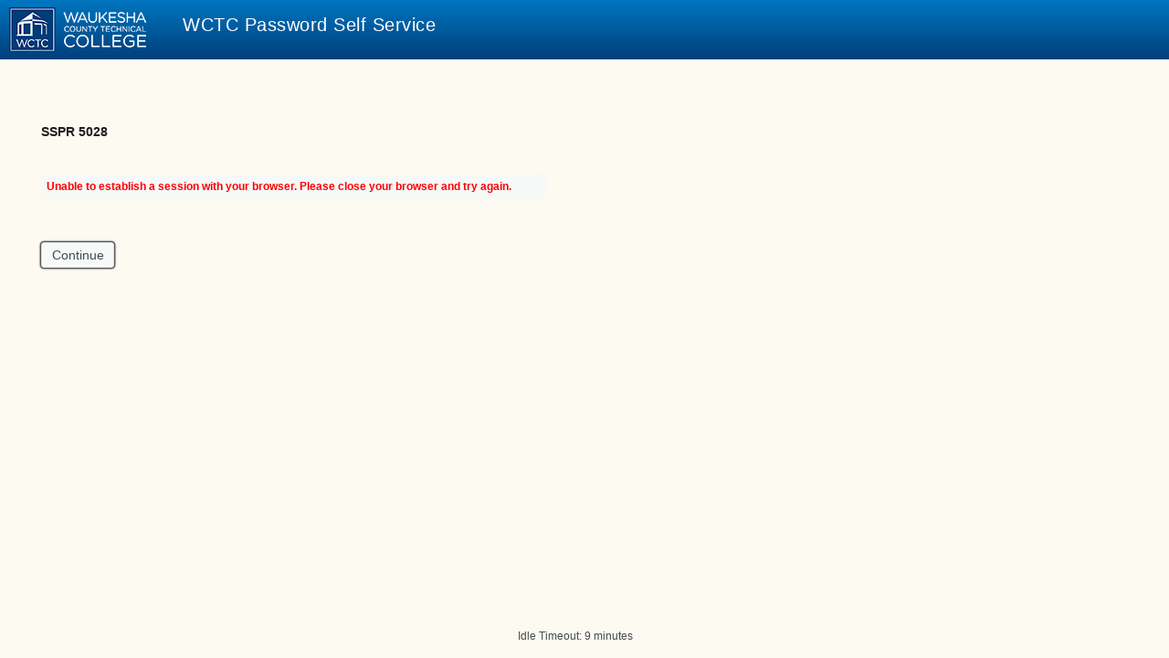

--- FILE ---
content_type: text/html;charset=UTF-8
request_url: https://activate.wctc.edu/sspr/public/activate?stickyRedirectTest=9ZTsNQJibLswP9mmqGXgx5HS4EtlmhIF186f6af8a84
body_size: 2228
content:
<!DOCTYPE html>
<html lang="en" dir="ltr">
<head>
    <title tabindex="0">Self Service Password Reset</title><meta http-equiv="content-type" content="text/html;charset=utf-8"/>
<meta name="robots" content="noindex,nofollow"/>
<meta id="application-info" name="application-name" content="SSPR Password Self Service"
      
      data-sspr-instance="926728913FC55025"
      data-jsp-name="error.jsp"
      data-url-context="/sspr"
      data-pwmFormID="[base64]"
      data-clientEtag="4ecf012566af10050091cfdf044db8b4e1a2cf65">
<meta name="viewport" content="width=device-width, initial-scale = 1.0, user-scalable=no"/>
<meta http-equiv="X-UA-Compatible" content="IE=10; IE=9; IE=8; IE=7" />
<link rel="icon" type="image/png" href="/sspr/public/resources/nonce-dcde4bc6b7291660394da42c37d2b100/favicon.png"/>
<link rel="stylesheet" type="text/css" href="/sspr/public/resources/nonce-dcde4bc6b7291660394da42c37d2b100/pwm-icons.css"/>
<link href="/sspr/public/resources/nonce-dcde4bc6b7291660394da42c37d2b100/style.css" rel="stylesheet" type="text/css" media="screen"/>
<link href="/sspr/public/resources/nonce-dcde4bc6b7291660394da42c37d2b100/style-print.css" rel="stylesheet" type="text/css" media="print"/>
<link href="/sspr/public/resources/nonce-dcde4bc6b7291660394da42c37d2b100/themes/WCTC/style.css" rel="stylesheet" type="text/css" media="screen"/>
<link media="only screen and (max-width: 600px)" href="/sspr/public/resources/nonce-dcde4bc6b7291660394da42c37d2b100/mobileStyle.css" type="text/css" rel="stylesheet"/><link media="only screen and (max-width: 600px)" href="/sspr/public/resources/nonce-dcde4bc6b7291660394da42c37d2b100/themes/WCTC/mobileStyle.css" type="text/css" rel="stylesheet"/><link href="/sspr/public/resources/nonce-dcde4bc6b7291660394da42c37d2b100/webjars/dijit/themes/nihilo/nihilo.css" rel="stylesheet" type="text/css"/>
<link href="/sspr/public/resources/nonce-dcde4bc6b7291660394da42c37d2b100/webjars/dgrid/css/dgrid.css" rel="stylesheet" type="text/css"/>
<script type="text/javascript" nonce="6Ce56vrEuPhrz7XTja0+uzJJMwRlJiuI">
        var PWM_GLOBAL = PWM_GLOBAL || {}; PWM_GLOBAL['startupFunctions'] = [];
    
</script><noscript></noscript></head>
<body class="nihilo" data-jsp-page="error.jsp">
<div id="wrapper">
    <div id="header">
    <div id="header-company-logo">
    </div>
    <div id="header-balance-div">
        <br/></div>
    <div id="header-right-logo">
    </div>
    <div id="header-center" role="toolbar" aria-labelledby="Self Service Password Reset">
        <div id="header-center-left">
            <div id="header-page">Error</div>
            <div id="header-title" tabindex="1">
                <span class="title-long">WCTC Password Self Service</span>
                <span class="title-short">SSPR</span>
            </div>
        </div>

        <div id="header-center-right">
            <div id="header-menu-wrapper">
                <div id="header-menu">
                    <div id="header-username-group">
                        </div>
                </div>

                </div>
        </div>
    </div>
</div>
<div id="centerbody">
        <h1 id="page-content-title" tabindex="0">Error</h1>
        <br/>
        <h2 tabindex="0">SSPR&nbsp;5028</h2>
        <br/>
        <br/>
        <span id="message" class="message message-error" tabindex="0">Unable to establish a session with your browser.  Please close your browser and try again.</span>
        <br/>
        <br/>
        <div class="buttonbar">
            <form action="/sspr/public/command" method="post" enctype="application/x-www-form-urlencoded">
                <input type="hidden" name="processAction" value="next"/>
                <button type="submit" name="button" class="btn" id="button_continue" autofocus="autofocus">
                    <span class="btn-icon pwm-icon pwm-icon-forward"></span>Continue</button>
                <input type="hidden" id="pwmFormID" name="pwmFormID" value="[base64]"/>
            </form>
        </div>
        </div>
    <div class="push"></div>
</div>
<div id="footer">
        <span class="infotext">&nbsp;</span>
        <div id="footer-content">
            <span class="footer-segment">
                <span id="idle_wrapper">
                <span id="idle_status" tabindex="5">
                Idle Timeout:&nbsp;10 minutes</span>
                </span>
                </span>
                </div>
    </div>
<script type="text/javascript" nonce="6Ce56vrEuPhrz7XTja0+uzJJMwRlJiuI">
        var dojoConfig = { has: { "csp-restrictions":false }, async:true }
    
</script><noscript></noscript><script type="text/javascript" nonce="6Ce56vrEuPhrz7XTja0+uzJJMwRlJiuI">
        PWM_GLOBAL['startupFunctions'].push(function() {
            aTags = document.querySelectorAll('[id^=localeSelectionMenu],[id^=locale-row-],[class$=pwm-icon-eye],[id^=randomGen],[class=^link-randomPasswordValue],[class=^titleBar]');
            if( aTags )
            {
                for (var idx= 0; idx < aTags.length; idx++)
                {
                    aTags[idx].tabIndex = "4";
                    id = aTags[idx].id;
                    aTags[idx].addEventListener("keyup", function(event) {

                    if (event.keyCode === 13) {

                    event.preventDefault();
                    this.click();
                    }
                    });
                }
            }
    });
    
</script><noscript></noscript><script nonce="6Ce56vrEuPhrz7XTja0+uzJJMwRlJiuI" dojo-sync-loader="false" type="text/javascript" src="/sspr/public/resources/nonce-dcde4bc6b7291660394da42c37d2b100/webjars/dojo/dojo.js"></script><noscript></noscript>
<script type="text/javascript" nonce="6Ce56vrEuPhrz7XTja0+uzJJMwRlJiuI" src="/sspr/public/resources/nonce-dcde4bc6b7291660394da42c37d2b100/js/main.js"></script><noscript></noscript></body>
</html>


--- FILE ---
content_type: text/css;charset=UTF-8
request_url: https://activate.wctc.edu/sspr/public/resources/nonce-dcde4bc6b7291660394da42c37d2b100/pwm-icons.css
body_size: 6466
content:
/*
 * Password Management Servlets (PWM)
 * http://www.pwm-project.org
 *
 * Copyright (c) 2006-2009 Novell, Inc.
 * Copyright (c) 2009-2022 The PWM Project
 *
 * Licensed under the Apache License, Version 2.0 (the "License");
 * you may not use this file except in compliance with the License.
 * You may obtain a copy of the License at
 *
 *     http://www.apache.org/licenses/LICENSE-2.0
 *
 * Unless required by applicable law or agreed to in writing, software
 * distributed under the License is distributed on an "AS IS" BASIS,
 * WITHOUT WARRANTIES OR CONDITIONS OF ANY KIND, either express or implied.
 * See the License for the specific language governing permissions and
 * limitations under the License.
 */

/*!
 *  Font Awesome 4.3.0 by @davegandy - http://fontawesome.io - @fontawesome
 *  License - http://fontawesome.io/license (Font: SIL OFL 1.1, CSS: MIT License)
 */
/* FONT PATH
 * -------------------------- */


/*
@font-face {
  font-family: 'FontAwesome';
  src: url('font/fontawesome-webfont.eot?v=4.3.0');
  src: url('font/fontawesome-webfont.eot?#iefix&v=4.3.0') format('embedded-opentype'), url('font/fontawesome-webfont.woff2?v=4.3.0') format('woff2'), url('font/fontawesome-webfont.woff?v=4.3.0') format('woff'), url('font/fontawesome-webfont.ttf?v=4.3.0') format('truetype'), url('font/fontawesome-webfont.svg?v=4.3.0#fontawesomeregular') format('svg');
  font-weight: normal;
  font-style: normal;
}
*/

@import url("webjars/font-awesome/css/font-awesome.css");

.pwm-icon {
  display: inline-block;
  font: normal normal normal 14px/1 FontAwesome;
  font-size: inherit;
  text-rendering: auto;
  -webkit-font-smoothing: antialiased;
  -moz-osx-font-smoothing: grayscale;
  transform: translate(0, 0);
}

/* makes the font 33% larger relative to the icon container */
.pwm-icon-lg {
  font-size: 1.33333333em;
  line-height: 0.75em;
  vertical-align: -15%;
}
.pwm-icon-2x {
  font-size: 2em;
}
.pwm-icon-3x {
  font-size: 3em;
}
.pwm-icon-4x {
  font-size: 4em;
}
.pwm-icon-5x {
  font-size: 5em;
}
.pwm-icon-fw {
  width: 1.28571429em;
  text-align: center;
}
.pwm-icon-ul {
  padding-left: 0;
  margin-left: 2.14285714em;
  list-style-type: none;
}
.pwm-icon-ul > li {
  position: relative;
}
.pwm-icon-li {
  position: absolute;
  left: -2.14285714em;
  width: 2.14285714em;
  top: 0.14285714em;
  text-align: center;
}
.pwm-icon-li.pwm-icon-lg {
  left: -1.85714286em;
}
.pwm-icon-border {
  padding: .2em .25em .15em;
  border: solid 0.08em #eeeeee;
  border-radius: .1em;
}
.pull-right {
  float: right;
}
.pull-left {
  float: left;
}
.pwm-icon.pull-left {
  margin-right: .3em;
}
.pwm-icon.pull-right {
  margin-left: .3em;
}
.pwm-icon-spin {
  -webkit-animation: pwm-icon-spin 2s infinite linear;
  animation: pwm-icon-spin 2s infinite linear;
}
.pwm-icon-pulse {
  -webkit-animation: pwm-icon-spin 1s infinite steps(8);
  animation: pwm-icon-spin 1s infinite steps(8);
}
@-webkit-keyframes pwm-icon-spin {
  0% {
    -webkit-transform: rotate(0deg);
    transform: rotate(0deg);
  }
  100% {
    -webkit-transform: rotate(359deg);
    transform: rotate(359deg);
  }
}
@keyframes pwm-icon-spin {
  0% {
    -webkit-transform: rotate(0deg);
    transform: rotate(0deg);
  }
  100% {
    -webkit-transform: rotate(359deg);
    transform: rotate(359deg);
  }
}
.pwm-icon-rotate-90 {
  filter: progid:DXImageTransform.Microsoft.BasicImage(rotation=1);
  -webkit-transform: rotate(90deg);
  -ms-transform: rotate(90deg);
  transform: rotate(90deg);
}
.pwm-icon-rotate-180 {
  filter: progid:DXImageTransform.Microsoft.BasicImage(rotation=2);
  -webkit-transform: rotate(180deg);
  -ms-transform: rotate(180deg);
  transform: rotate(180deg);
}
.pwm-icon-rotate-270 {
  filter: progid:DXImageTransform.Microsoft.BasicImage(rotation=3);
  -webkit-transform: rotate(270deg);
  -ms-transform: rotate(270deg);
  transform: rotate(270deg);
}
.pwm-icon-flip-horizontal {
  filter: progid:DXImageTransform.Microsoft.BasicImage(rotation=0, mirror=1);
  -webkit-transform: scale(-1, 1);
  -ms-transform: scale(-1, 1);
  transform: scale(-1, 1);
}
.pwm-icon-flip-vertical {
  filter: progid:DXImageTransform.Microsoft.BasicImage(rotation=2, mirror=1);
  -webkit-transform: scale(1, -1);
  -ms-transform: scale(1, -1);
  transform: scale(1, -1);
}
:root .pwm-icon-rotate-90,
:root .pwm-icon-rotate-180,
:root .pwm-icon-rotate-270,
:root .pwm-icon-flip-horizontal,
:root .pwm-icon-flip-vertical {
  filter: none;
}
.pwm-icon-stack {
  position: relative;
  display: inline-block;
  width: 2em;
  height: 2em;
  line-height: 2em;
  vertical-align: middle;
}
.pwm-icon-stack-1x,
.pwm-icon-stack-2x {
  position: absolute;
  left: 0;
  width: 100%;
  text-align: center;
}
.pwm-icon-stack-1x {
  line-height: inherit;
}
.pwm-icon-stack-2x {
  font-size: 2em;
}
.pwm-icon-inverse {
  color: #ffffff;
}
/* Font Awesome uses the Unicode Private Use Area (PUA) to ensure screen
   readers do not read off random characters that represent icons */
.pwm-icon-glass:before {
  content: "\f000";
}
.pwm-icon-music:before {
  content: "\f001";
}
.pwm-icon-search:before {
  content: "\f002";
}
.pwm-icon-envelope-o:before {
  content: "\f003";
}
.pwm-icon-heart:before {
  content: "\f004";
}
.pwm-icon-star:before {
  content: "\f005";
}
.pwm-icon-star-o:before {
  content: "\f006";
}
.pwm-icon-user:before {
  content: "\f007";
}
.pwm-icon-film:before {
  content: "\f008";
}
.pwm-icon-th-large:before {
  content: "\f009";
}
.pwm-icon-th:before {
  content: "\f00a";
}
.pwm-icon-th-list:before {
  content: "\f00b";
}
.pwm-icon-check:before {
  content: "\f00c";
}
.pwm-icon-remove:before,
.pwm-icon-close:before,
.pwm-icon-times:before {
  content: "\f00d";
}
.pwm-icon-search-plus:before {
  content: "\f00e";
}
.pwm-icon-search-minus:before {
  content: "\f010";
}
.pwm-icon-power-off:before {
  content: "\f011";
}
.pwm-icon-signal:before {
  content: "\f012";
}
.pwm-icon-gear:before,
.pwm-icon-cog:before {
  content: "\f013";
}
.pwm-icon-trash-o:before {
  content: "\f014";
}
.pwm-icon-file-o:before {
  content: "\f016";
}
.pwm-icon-clock-o:before {
  content: "\f017";
}
.pwm-icon-road:before {
  content: "\f018";
}
.pwm-icon-download:before {
  content: "\f019";
}
.pwm-icon-arrow-circle-o-down:before {
  content: "\f01a";
}
.pwm-icon-arrow-circle-o-up:before {
  content: "\f01b";
}
.pwm-icon-inbox:before {
  content: "\f01c";
}
.pwm-icon-play-circle-o:before {
  content: "\f01d";
}
.pwm-icon-rotate-right:before,
.pwm-icon-repeat:before {
  content: "\f01e";
}
.pwm-icon-refresh:before {
  content: "\f021";
}
.pwm-icon-list-alt:before {
  content: "\f022";
}
.pwm-icon-lock:before {
  content: "\f023";
}
.pwm-icon-flag:before {
  content: "\f024";
}
.pwm-icon-headphones:before {
  content: "\f025";
}
.pwm-icon-volume-off:before {
  content: "\f026";
}
.pwm-icon-volume-down:before {
  content: "\f027";
}
.pwm-icon-volume-up:before {
  content: "\f028";
}
.pwm-icon-qrcode:before {
  content: "\f029";
}
.pwm-icon-barcode:before {
  content: "\f02a";
}
.pwm-icon-tag:before {
  content: "\f02b";
}
.pwm-icon-tags:before {
  content: "\f02c";
}
.pwm-icon-book:before {
  content: "\f02d";
}
.pwm-icon-bookmark:before {
  content: "\f02e";
}
.pwm-icon-print:before {
  content: "\f02f";
}
.pwm-icon-camera:before {
  content: "\f030";
}
.pwm-icon-font:before {
  content: "\f031";
}
.pwm-icon-bold:before {
  content: "\f032";
}
.pwm-icon-italic:before {
  content: "\f033";
}
.pwm-icon-text-height:before {
  content: "\f034";
}
.pwm-icon-text-width:before {
  content: "\f035";
}
.pwm-icon-align-left:before {
  content: "\f036";
}
.pwm-icon-align-center:before {
  content: "\f037";
}
.pwm-icon-align-right:before {
  content: "\f038";
}
.pwm-icon-align-justify:before {
  content: "\f039";
}
.pwm-icon-list:before {
  content: "\f03a";
}
.pwm-icon-dedent:before,
.pwm-icon-outdent:before {
  content: "\f03b";
}
.pwm-icon-indent:before {
  content: "\f03c";
}
.pwm-icon-video-camera:before {
  content: "\f03d";
}
.pwm-icon-photo:before,
.pwm-icon-image:before,
.pwm-icon-picture-o:before {
  content: "\f03e";
}
.pwm-icon-pencil:before {
  content: "\f040";
}
.pwm-icon-map-marker:before {
  content: "\f041";
}
.pwm-icon-adjust:before {
  content: "\f042";
}
.pwm-icon-tint:before {
  content: "\f043";
}
.pwm-icon-edit:before,
.pwm-icon-pencil-square-o:before {
  content: "\f044";
}
.pwm-icon-share-square-o:before {
  content: "\f045";
}
.pwm-icon-check-square-o:before {
  content: "\f046";
}
.pwm-icon-arrows:before {
  content: "\f047";
}
.pwm-icon-step-backward:before {
  content: "\f048";
}
.pwm-icon-fast-backward:before {
  content: "\f049";
}
.pwm-icon-backward:before {
  content: "\f04a";
}
.pwm-icon-play:before {
  content: "\f04b";
}
.pwm-icon-pause:before {
  content: "\f04c";
}
.pwm-icon-stop:before {
  content: "\f04d";
}
.pwm-icon-forward:before {
  content: "\f04e";
}
.pwm-icon-fast-forward:before {
  content: "\f050";
}
.pwm-icon-step-forward:before {
  content: "\f051";
}
.pwm-icon-eject:before {
  content: "\f052";
}
.pwm-icon-chevron-left:before {
  content: "\f053";
}
.pwm-icon-chevron-right:before {
  content: "\f054";
}
.pwm-icon-plus-circle:before {
  content: "\f055";
}
.pwm-icon-minus-circle:before {
  content: "\f056";
}
.pwm-icon-times-circle:before {
  content: "\f057";
}
.pwm-icon-check-circle:before {
  content: "\f058";
}
.pwm-icon-question-circle:before {
  content: "\f059";
}
.pwm-icon-info-circle:before {
  content: "\f05a";
}
.pwm-icon-crosshairs:before {
  content: "\f05b";
}
.pwm-icon-times-circle-o:before {
  content: "\f05c";
}
.pwm-icon-check-circle-o:before {
  content: "\f05d";
}
.pwm-icon-ban:before {
  content: "\f05e";
}
.pwm-icon-arrow-left:before {
  content: "\f060";
}
.pwm-icon-arrow-right:before {
  content: "\f061";
}
.pwm-icon-arrow-up:before {
  content: "\f062";
}
.pwm-icon-arrow-down:before {
  content: "\f063";
}
.pwm-icon-mail-forward:before,
.pwm-icon-share:before {
  content: "\f064";
}
.pwm-icon-expand:before {
  content: "\f065";
}
.pwm-icon-compress:before {
  content: "\f066";
}
.pwm-icon-plus:before {
  content: "\f067";
}
.pwm-icon-minus:before {
  content: "\f068";
}
.pwm-icon-asterisk:before {
  content: "\f069";
}
.pwm-icon-exclamation-circle:before {
  content: "\f06a";
}
.pwm-icon-gift:before {
  content: "\f06b";
}
.pwm-icon-leaf:before {
  content: "\f06c";
}
.pwm-icon-fire:before {
  content: "\f06d";
}
.pwm-icon-eye:before {
  content: "\f06e";
}
.pwm-icon-eye-slash:before {
  content: "\f070";
}
.pwm-icon-warning:before,
.pwm-icon-exclamation-triangle:before {
  content: "\f071";
}
.pwm-icon-plane:before {
  content: "\f072";
}
.pwm-icon-calendar:before {
  content: "\f073";
}
.pwm-icon-random:before {
  content: "\f074";
}
.pwm-icon-comment:before {
  content: "\f075";
}
.pwm-icon-magnet:before {
  content: "\f076";
}
.pwm-icon-chevron-up:before {
  content: "\f077";
}
.pwm-icon-chevron-down:before {
  content: "\f078";
}
.pwm-icon-retweet:before {
  content: "\f079";
}
.pwm-icon-shopping-cart:before {
  content: "\f07a";
}
.pwm-icon-folder:before {
  content: "\f07b";
}
.pwm-icon-folder-open:before {
  content: "\f07c";
}
.pwm-icon-arrows-v:before {
  content: "\f07d";
}
.pwm-icon-arrows-h:before {
  content: "\f07e";
}
.pwm-icon-bar-chart-o:before,
.pwm-icon-bar-chart:before {
  content: "\f080";
}
.pwm-icon-twitter-square:before {
  content: "\f081";
}
.pwm-icon-facebook-square:before {
  content: "\f082";
}
.pwm-icon-camera-retro:before {
  content: "\f083";
}
.pwm-icon-key:before {
  content: "\f084";
}
.pwm-icon-gears:before,
.pwm-icon-cogs:before {
  content: "\f085";
}
.pwm-icon-comments:before {
  content: "\f086";
}
.pwm-icon-thumbs-o-up:before {
  content: "\f087";
}
.pwm-icon-thumbs-o-down:before {
  content: "\f088";
}
.pwm-icon-star-half:before {
  content: "\f089";
}
.pwm-icon-heart-o:before {
  content: "\f08a";
}
.pwm-icon-linkedin-square:before {
  content: "\f08c";
}
.pwm-icon-thumb-tack:before {
  content: "\f08d";
}
.pwm-icon-external-link:before {
  content: "\f08e";
}
.pwm-icon-sign-in:before {
  content: "\f090";
}
.pwm-icon-trophy:before {
  content: "\f091";
}
.pwm-icon-github-square:before {
  content: "\f092";
}
.pwm-icon-upload:before {
  content: "\f093";
}
.pwm-icon-lemon-o:before {
  content: "\f094";
}
.pwm-icon-phone:before {
  content: "\f095";
}
.pwm-icon-square-o:before {
  content: "\f096";
}
.pwm-icon-bookmark-o:before {
  content: "\f097";
}
.pwm-icon-phone-square:before {
  content: "\f098";
}
.pwm-icon-twitter:before {
  content: "\f099";
}
.pwm-icon-facebook-f:before,
.pwm-icon-facebook:before {
  content: "\f09a";
}
.pwm-icon-github:before {
  content: "\f09b";
}
.pwm-icon-unlock:before {
  content: "\f09c";
}
.pwm-icon-credit-card:before {
  content: "\f09d";
}
.pwm-icon-rss:before {
  content: "\f09e";
}
.pwm-icon-hdd-o:before {
  content: "\f0a0";
}
.pwm-icon-bullhorn:before {
  content: "\f0a1";
}
.pwm-icon-bell:before {
  content: "\f0f3";
}
.pwm-icon-certificate:before {
  content: "\f0a3";
}
.pwm-icon-hand-o-right:before {
  content: "\f0a4";
}
.pwm-icon-hand-o-left:before {
  content: "\f0a5";
}
.pwm-icon-hand-o-up:before {
  content: "\f0a6";
}
.pwm-icon-hand-o-down:before {
  content: "\f0a7";
}
.pwm-icon-arrow-circle-left:before {
  content: "\f0a8";
}
.pwm-icon-arrow-circle-right:before {
  content: "\f0a9";
}
.pwm-icon-arrow-circle-up:before {
  content: "\f0aa";
}
.pwm-icon-arrow-circle-down:before {
  content: "\f0ab";
}
.pwm-icon-globe:before {
  content: "\f0ac";
}
.pwm-icon-wrench:before {
  content: "\f0ad";
}
.pwm-icon-tasks:before {
  content: "\f0ae";
}
.pwm-icon-filter:before {
  content: "\f0b0";
}
.pwm-icon-briefcase:before {
  content: "\f0b1";
}
.pwm-icon-arrows-alt:before {
  content: "\f0b2";
}
.pwm-icon-group:before,
.pwm-icon-users:before {
  content: "\f0c0";
}
.pwm-icon-chain:before,
.pwm-icon-link:before {
  content: "\f0c1";
}
.pwm-icon-cloud:before {
  content: "\f0c2";
}
.pwm-icon-flask:before {
  content: "\f0c3";
}
.pwm-icon-cut:before,
.pwm-icon-scissors:before {
  content: "\f0c4";
}
.pwm-icon-copy:before,
.pwm-icon-files-o:before {
  content: "\f0c5";
}
.pwm-icon-paperclip:before {
  content: "\f0c6";
}
.pwm-icon-save:before,
.pwm-icon-floppy-o:before {
  content: "\f0c7";
}
.pwm-icon-square:before {
  content: "\f0c8";
}
.pwm-icon-navicon:before,
.pwm-icon-reorder:before,
.pwm-icon-bars:before {
  content: "\f0c9";
}
.pwm-icon-list-ul:before {
  content: "\f0ca";
}
.pwm-icon-list-ol:before {
  content: "\f0cb";
}
.pwm-icon-strikethrough:before {
  content: "\f0cc";
}
.pwm-icon-underline:before {
  content: "\f0cd";
}
.pwm-icon-table:before {
  content: "\f0ce";
}
.pwm-icon-magic:before {
  content: "\f0d0";
}
.pwm-icon-truck:before {
  content: "\f0d1";
}
.pwm-icon-pinterest:before {
  content: "\f0d2";
}
.pwm-icon-pinterest-square:before {
  content: "\f0d3";
}
.pwm-icon-google-plus-square:before {
  content: "\f0d4";
}
.pwm-icon-google-plus:before {
  content: "\f0d5";
}
.pwm-icon-money:before {
  content: "\f0d6";
}
.pwm-icon-caret-down:before {
  content: "\f0d7";
}
.pwm-icon-caret-up:before {
  content: "\f0d8";
}
.pwm-icon-caret-left:before {
  content: "\f0d9";
}
.pwm-icon-caret-right:before {
  content: "\f0da";
}
.pwm-icon-columns:before {
  content: "\f0db";
}
.pwm-icon-unsorted:before,
.pwm-icon-sort:before {
  content: "\f0dc";
}
.pwm-icon-sort-down:before,
.pwm-icon-sort-desc:before {
  content: "\f0dd";
}
.pwm-icon-sort-up:before,
.pwm-icon-sort-asc:before {
  content: "\f0de";
}
.pwm-icon-envelope:before {
  content: "\f0e0";
}
.pwm-icon-linkedin:before {
  content: "\f0e1";
}
.pwm-icon-rotate-left:before,
.pwm-icon-undo:before {
  content: "\f0e2";
}
.pwm-icon-legal:before,
.pwm-icon-gavel:before {
  content: "\f0e3";
}
.pwm-icon-dashboard:before,
.pwm-icon-tachometer:before {
  content: "\f0e4";
}
.pwm-icon-comment-o:before {
  content: "\f0e5";
}
.pwm-icon-comments-o:before {
  content: "\f0e6";
}
.pwm-icon-flash:before,
.pwm-icon-bolt:before {
  content: "\f0e7";
}
.pwm-icon-sitemap:before {
  content: "\f0e8";
}
.pwm-icon-umbrella:before {
  content: "\f0e9";
}
.pwm-icon-paste:before,
.pwm-icon-clipboard:before {
  content: "\f0ea";
}
.pwm-icon-lightbulb-o:before {
  content: "\f0eb";
}
.pwm-icon-exchange:before {
  content: "\f0ec";
}
.pwm-icon-cloud-download:before {
  content: "\f0ed";
}
.pwm-icon-cloud-upload:before {
  content: "\f0ee";
}
.pwm-icon-user-md:before {
  content: "\f0f0";
}
.pwm-icon-stethoscope:before {
  content: "\f0f1";
}
.pwm-icon-suitcase:before {
  content: "\f0f2";
}
.pwm-icon-bell-o:before {
  content: "\f0a2";
}
.pwm-icon-coffee:before {
  content: "\f0f4";
}
.pwm-icon-cutlery:before {
  content: "\f0f5";
}
.pwm-icon-file-text-o:before {
  content: "\f0f6";
}
.pwm-icon-building-o:before {
  content: "\f0f7";
}
.pwm-icon-hospital-o:before {
  content: "\f0f8";
}
.pwm-icon-ambulance:before {
  content: "\f0f9";
}
.pwm-icon-medkit:before {
  content: "\f0fa";
}
.pwm-icon-fighter-jet:before {
  content: "\f0fb";
}
.pwm-icon-beer:before {
  content: "\f0fc";
}
.pwm-icon-h-square:before {
  content: "\f0fd";
}
.pwm-icon-plus-square:before {
  content: "\f0fe";
}
.pwm-icon-angle-double-left:before {
  content: "\f100";
}
.pwm-icon-angle-double-right:before {
  content: "\f101";
}
.pwm-icon-angle-double-up:before {
  content: "\f102";
}
.pwm-icon-angle-double-down:before {
  content: "\f103";
}
.pwm-icon-angle-left:before {
  content: "\f104";
}
.pwm-icon-angle-right:before {
  content: "\f105";
}
.pwm-icon-angle-up:before {
  content: "\f106";
}
.pwm-icon-angle-down:before {
  content: "\f107";
}
.pwm-icon-desktop:before {
  content: "\f108";
}
.pwm-icon-laptop:before {
  content: "\f109";
}
.pwm-icon-tablet:before {
  content: "\f10a";
}
.pwm-icon-mobile-phone:before,
.pwm-icon-mobile:before {
  content: "\f10b";
}
.pwm-icon-circle-o:before {
  content: "\f10c";
}
.pwm-icon-quote-left:before {
  content: "\f10d";
}
.pwm-icon-quote-right:before {
  content: "\f10e";
}
.pwm-icon-spinner:before {
  content: "\f110";
}
.pwm-icon-circle:before {
  content: "\f111";
}
.pwm-icon-mail-reply:before,
.pwm-icon-reply:before {
  content: "\f112";
}
.pwm-icon-github-alt:before {
  content: "\f113";
}
.pwm-icon-folder-o:before {
  content: "\f114";
}
.pwm-icon-folder-open-o:before {
  content: "\f115";
}
.pwm-icon-smile-o:before {
  content: "\f118";
}
.pwm-icon-frown-o:before {
  content: "\f119";
}
.pwm-icon-meh-o:before {
  content: "\f11a";
}
.pwm-icon-gamepad:before {
  content: "\f11b";
}
.pwm-icon-keyboard-o:before {
  content: "\f11c";
}
.pwm-icon-flag-o:before {
  content: "\f11d";
}
.pwm-icon-flag-checkered:before {
  content: "\f11e";
}
.pwm-icon-terminal:before {
  content: "\f120";
}
.pwm-icon-code:before {
  content: "\f121";
}
.pwm-icon-mail-reply-all:before,
.pwm-icon-reply-all:before {
  content: "\f122";
}
.pwm-icon-star-half-empty:before,
.pwm-icon-star-half-full:before,
.pwm-icon-star-half-o:before {
  content: "\f123";
}
.pwm-icon-location-arrow:before {
  content: "\f124";
}
.pwm-icon-crop:before {
  content: "\f125";
}
.pwm-icon-code-fork:before {
  content: "\f126";
}
.pwm-icon-unlink:before,
.pwm-icon-chain-broken:before {
  content: "\f127";
}
.pwm-icon-question:before {
  content: "\f128";
}
.pwm-icon-info:before {
  content: "\f129";
}
.pwm-icon-exclamation:before {
  content: "\f12a";
}
.pwm-icon-superscript:before {
  content: "\f12b";
}
.pwm-icon-subscript:before {
  content: "\f12c";
}
.pwm-icon-eraser:before {
  content: "\f12d";
}
.pwm-icon-puzzle-piece:before {
  content: "\f12e";
}
.pwm-icon-microphone:before {
  content: "\f130";
}
.pwm-icon-microphone-slash:before {
  content: "\f131";
}
.pwm-icon-shield:before {
  content: "\f132";
}
.pwm-icon-calendar-o:before {
  content: "\f133";
}
.pwm-icon-fire-extinguisher:before {
  content: "\f134";
}
.pwm-icon-rocket:before {
  content: "\f135";
}
.pwm-icon-maxcdn:before {
  content: "\f136";
}
.pwm-icon-chevron-circle-left:before {
  content: "\f137";
}
.pwm-icon-chevron-circle-right:before {
  content: "\f138";
}
html[dir="rtl"] .pwm-icon-chevron-circle-right:before {
  content: "\f137";  
}
.pwm-icon-chevron-circle-up:before {
  content: "\f139";
}
.pwm-icon-chevron-circle-down:before {
  content: "\f13a";
}
.pwm-icon-html5:before {
  content: "\f13b";
}
.pwm-icon-css3:before {
  content: "\f13c";
}
.pwm-icon-anchor:before {
  content: "\f13d";
}
.pwm-icon-unlock-alt:before {
  content: "\f13e";
}
.pwm-icon-bullseye:before {
  content: "\f140";
}
.pwm-icon-ellipsis-h:before {
  content: "\f141";
}
.pwm-icon-ellipsis-v:before {
  content: "\f142";
}
.pwm-icon-rss-square:before {
  content: "\f143";
}
.pwm-icon-play-circle:before {
  content: "\f144";
}
.pwm-icon-ticket:before {
  content: "\f145";
}
.pwm-icon-minus-square:before {
  content: "\f146";
}
.pwm-icon-minus-square-o:before {
  content: "\f147";
}
.pwm-icon-level-up:before {
  content: "\f148";
}
.pwm-icon-level-down:before {
  content: "\f149";
}
.pwm-icon-check-square:before {
  content: "\f14a";
}
.pwm-icon-pencil-square:before {
  content: "\f14b";
}
.pwm-icon-external-link-square:before {
  content: "\f14c";
}
.pwm-icon-share-square:before {
  content: "\f14d";
}
.pwm-icon-compass:before {
  content: "\f14e";
}
.pwm-icon-toggle-down:before,
.pwm-icon-caret-square-o-down:before {
  content: "\f150";
}
.pwm-icon-toggle-up:before,
.pwm-icon-caret-square-o-up:before {
  content: "\f151";
}
.pwm-icon-toggle-right:before,
.pwm-icon-caret-square-o-right:before {
  content: "\f152";
}
.pwm-icon-euro:before,
.pwm-icon-eur:before {
  content: "\f153";
}
.pwm-icon-gbp:before {
  content: "\f154";
}
.pwm-icon-dollar:before,
.pwm-icon-usd:before {
  content: "\f155";
}
.pwm-icon-rupee:before,
.pwm-icon-inr:before {
  content: "\f156";
}
.pwm-icon-cny:before,
.pwm-icon-rmb:before,
.pwm-icon-yen:before,
.pwm-icon-jpy:before {
  content: "\f157";
}
.pwm-icon-ruble:before,
.pwm-icon-rouble:before,
.pwm-icon-rub:before {
  content: "\f158";
}
.pwm-icon-won:before,
.pwm-icon-krw:before {
  content: "\f159";
}
.pwm-icon-bitcoin:before,
.pwm-icon-btc:before {
  content: "\f15a";
}
.pwm-icon-file:before {
  content: "\f15b";
}
.pwm-icon-file-text:before {
  content: "\f15c";
}
.pwm-icon-sort-alpha-asc:before {
  content: "\f15d";
}
.pwm-icon-sort-alpha-desc:before {
  content: "\f15e";
}
.pwm-icon-sort-amount-asc:before {
  content: "\f160";
}
.pwm-icon-sort-amount-desc:before {
  content: "\f161";
}
.pwm-icon-sort-numeric-asc:before {
  content: "\f162";
}
.pwm-icon-sort-numeric-desc:before {
  content: "\f163";
}
.pwm-icon-thumbs-up:before {
  content: "\f164";
}
.pwm-icon-thumbs-down:before {
  content: "\f165";
}
.pwm-icon-youtube-square:before {
  content: "\f166";
}
.pwm-icon-youtube:before {
  content: "\f167";
}
.pwm-icon-xing:before {
  content: "\f168";
}
.pwm-icon-xing-square:before {
  content: "\f169";
}
.pwm-icon-youtube-play:before {
  content: "\f16a";
}
.pwm-icon-dropbox:before {
  content: "\f16b";
}
.pwm-icon-stack-overflow:before {
  content: "\f16c";
}
.pwm-icon-instagram:before {
  content: "\f16d";
}
.pwm-icon-flickr:before {
  content: "\f16e";
}
.pwm-icon-adn:before {
  content: "\f170";
}
.pwm-icon-bitbucket:before {
  content: "\f171";
}
.pwm-icon-bitbucket-square:before {
  content: "\f172";
}
.pwm-icon-tumblr:before {
  content: "\f173";
}
.pwm-icon-tumblr-square:before {
  content: "\f174";
}
.pwm-icon-long-arrow-down:before {
  content: "\f175";
}
.pwm-icon-long-arrow-up:before {
  content: "\f176";
}
.pwm-icon-long-arrow-left:before {
  content: "\f177";
}
.pwm-icon-long-arrow-right:before {
  content: "\f178";
}
.pwm-icon-apple:before {
  content: "\f179";
}
.pwm-icon-windows:before {
  content: "\f17a";
}
.pwm-icon-android:before {
  content: "\f17b";
}
.pwm-icon-linux:before {
  content: "\f17c";
}
.pwm-icon-dribbble:before {
  content: "\f17d";
}
.pwm-icon-skype:before {
  content: "\f17e";
}
.pwm-icon-foursquare:before {
  content: "\f180";
}
.pwm-icon-trello:before {
  content: "\f181";
}
.pwm-icon-female:before {
  content: "\f182";
}
.pwm-icon-male:before {
  content: "\f183";
}
.pwm-icon-gittip:before,
.pwm-icon-gratipay:before {
  content: "\f184";
}
.pwm-icon-sun-o:before {
  content: "\f185";
}
.pwm-icon-moon-o:before {
  content: "\f186";
}
.pwm-icon-archive:before {
  content: "\f187";
}
.pwm-icon-bug:before {
  content: "\f188";
}
.pwm-icon-vk:before {
  content: "\f189";
}
.pwm-icon-weibo:before {
  content: "\f18a";
}
.pwm-icon-renren:before {
  content: "\f18b";
}
.pwm-icon-pagelines:before {
  content: "\f18c";
}
.pwm-icon-stack-exchange:before {
  content: "\f18d";
}
.pwm-icon-arrow-circle-o-right:before {
  content: "\f18e";
}
.pwm-icon-arrow-circle-o-left:before {
  content: "\f190";
}
.pwm-icon-toggle-left:before,
.pwm-icon-caret-square-o-left:before {
  content: "\f191";
}
.pwm-icon-dot-circle-o:before {
  content: "\f192";
}
.pwm-icon-wheelchair:before {
  content: "\f193";
}
.pwm-icon-vimeo-square:before {
  content: "\f194";
}
.pwm-icon-turkish-lira:before,
.pwm-icon-try:before {
  content: "\f195";
}
.pwm-icon-plus-square-o:before {
  content: "\f196";
}
.pwm-icon-space-shuttle:before {
  content: "\f197";
}
.pwm-icon-slack:before {
  content: "\f198";
}
.pwm-icon-envelope-square:before {
  content: "\f199";
}
.pwm-icon-wordpress:before {
  content: "\f19a";
}
.pwm-icon-openid:before {
  content: "\f19b";
}
.pwm-icon-institution:before,
.pwm-icon-bank:before,
.pwm-icon-university:before {
  content: "\f19c";
}
.pwm-icon-mortar-board:before,
.pwm-icon-graduation-cap:before {
  content: "\f19d";
}
.pwm-icon-yahoo:before {
  content: "\f19e";
}
.pwm-icon-google:before {
  content: "\f1a0";
}
.pwm-icon-reddit:before {
  content: "\f1a1";
}
.pwm-icon-reddit-square:before {
  content: "\f1a2";
}
.pwm-icon-stumbleupon-circle:before {
  content: "\f1a3";
}
.pwm-icon-stumbleupon:before {
  content: "\f1a4";
}
.pwm-icon-delicious:before {
  content: "\f1a5";
}
.pwm-icon-digg:before {
  content: "\f1a6";
}
.pwm-icon-pied-piper:before {
  content: "\f1a7";
}
.pwm-icon-pied-piper-alt:before {
  content: "\f1a8";
}
.pwm-icon-drupal:before {
  content: "\f1a9";
}
.pwm-icon-joomla:before {
  content: "\f1aa";
}
.pwm-icon-language:before {
  content: "\f1ab";
}
.pwm-icon-fax:before {
  content: "\f1ac";
}
.pwm-icon-building:before {
  content: "\f1ad";
}
.pwm-icon-child:before {
  content: "\f1ae";
}
.pwm-icon-paw:before {
  content: "\f1b0";
}
.pwm-icon-spoon:before {
  content: "\f1b1";
}
.pwm-icon-cube:before {
  content: "\f1b2";
}
.pwm-icon-cubes:before {
  content: "\f1b3";
}
.pwm-icon-behance:before {
  content: "\f1b4";
}
.pwm-icon-behance-square:before {
  content: "\f1b5";
}
.pwm-icon-steam:before {
  content: "\f1b6";
}
.pwm-icon-steam-square:before {
  content: "\f1b7";
}
.pwm-icon-recycle:before {
  content: "\f1b8";
}
.pwm-icon-automobile:before,
.pwm-icon-car:before {
  content: "\f1b9";
}
.pwm-icon-cab:before,
.pwm-icon-taxi:before {
  content: "\f1ba";
}
.pwm-icon-tree:before {
  content: "\f1bb";
}
.pwm-icon-spotify:before {
  content: "\f1bc";
}
.pwm-icon-deviantart:before {
  content: "\f1bd";
}
.pwm-icon-soundcloud:before {
  content: "\f1be";
}
.pwm-icon-database:before {
  content: "\f1c0";
}
.pwm-icon-file-pdf-o:before {
  content: "\f1c1";
}
.pwm-icon-file-word-o:before {
  content: "\f1c2";
}
.pwm-icon-file-excel-o:before {
  content: "\f1c3";
}
.pwm-icon-file-powerpoint-o:before {
  content: "\f1c4";
}
.pwm-icon-file-photo-o:before,
.pwm-icon-file-picture-o:before,
.pwm-icon-file-image-o:before {
  content: "\f1c5";
}
.pwm-icon-file-zip-o:before,
.pwm-icon-file-archive-o:before {
  content: "\f1c6";
}
.pwm-icon-file-sound-o:before,
.pwm-icon-file-audio-o:before {
  content: "\f1c7";
}
.pwm-icon-file-movie-o:before,
.pwm-icon-file-video-o:before {
  content: "\f1c8";
}
.pwm-icon-file-code-o:before {
  content: "\f1c9";
}
.pwm-icon-vine:before {
  content: "\f1ca";
}
.pwm-icon-codepen:before {
  content: "\f1cb";
}
.pwm-icon-jsfiddle:before {
  content: "\f1cc";
}
.pwm-icon-life-bouy:before,
.pwm-icon-life-buoy:before,
.pwm-icon-life-saver:before,
.pwm-icon-support:before,
.pwm-icon-life-ring:before {
  content: "\f1cd";
}
.pwm-icon-circle-o-notch:before {
  content: "\f1ce";
}
.pwm-icon-ra:before,
.pwm-icon-rebel:before {
  content: "\f1d0";
}
.pwm-icon-ge:before,
.pwm-icon-empire:before {
  content: "\f1d1";
}
.pwm-icon-git-square:before {
  content: "\f1d2";
}
.pwm-icon-git:before {
  content: "\f1d3";
}
.pwm-icon-hacker-news:before {
  content: "\f1d4";
}
.pwm-icon-tencent-weibo:before {
  content: "\f1d5";
}
.pwm-icon-qq:before {
  content: "\f1d6";
}
.pwm-icon-wechat:before,
.pwm-icon-weixin:before {
  content: "\f1d7";
}
.pwm-icon-send:before,
.pwm-icon-paper-plane:before {
  content: "\f1d8";
}
.pwm-icon-send-o:before,
.pwm-icon-paper-plane-o:before {
  content: "\f1d9";
}
.pwm-icon-history:before {
  content: "\f1da";
}
.pwm-icon-genderless:before,
.pwm-icon-circle-thin:before {
  content: "\f1db";
}
.pwm-icon-header:before {
  content: "\f1dc";
}
.pwm-icon-paragraph:before {
  content: "\f1dd";
}
.pwm-icon-sliders:before {
  content: "\f1de";
}
.pwm-icon-share-alt:before {
  content: "\f1e0";
}
.pwm-icon-share-alt-square:before {
  content: "\f1e1";
}
.pwm-icon-bomb:before {
  content: "\f1e2";
}
.pwm-icon-soccer-ball-o:before,
.pwm-icon-futbol-o:before {
  content: "\f1e3";
}
.pwm-icon-tty:before {
  content: "\f1e4";
}
.pwm-icon-binoculars:before {
  content: "\f1e5";
}
.pwm-icon-plug:before {
  content: "\f1e6";
}
.pwm-icon-slideshare:before {
  content: "\f1e7";
}
.pwm-icon-twitch:before {
  content: "\f1e8";
}
.pwm-icon-yelp:before {
  content: "\f1e9";
}
.pwm-icon-newspaper-o:before {
  content: "\f1ea";
}
.pwm-icon-wifi:before {
  content: "\f1eb";
}
.pwm-icon-calculator:before {
  content: "\f1ec";
}
.pwm-icon-paypal:before {
  content: "\f1ed";
}
.pwm-icon-google-wallet:before {
  content: "\f1ee";
}
.pwm-icon-cc-visa:before {
  content: "\f1f0";
}
.pwm-icon-cc-mastercard:before {
  content: "\f1f1";
}
.pwm-icon-cc-discover:before {
  content: "\f1f2";
}
.pwm-icon-cc-amex:before {
  content: "\f1f3";
}
.pwm-icon-cc-paypal:before {
  content: "\f1f4";
}
.pwm-icon-cc-stripe:before {
  content: "\f1f5";
}
.pwm-icon-bell-slash:before {
  content: "\f1f6";
}
.pwm-icon-bell-slash-o:before {
  content: "\f1f7";
}
.pwm-icon-trash:before {
  content: "\f1f8";
}
.pwm-icon-copyright:before {
  content: "\f1f9";
}
.pwm-icon-at:before {
  content: "\f1fa";
}
.pwm-icon-eyedropper:before {
  content: "\f1fb";
}
.pwm-icon-paint-brush:before {
  content: "\f1fc";
}
.pwm-icon-birthday-cake:before {
  content: "\f1fd";
}
.pwm-icon-area-chart:before {
  content: "\f1fe";
}
.pwm-icon-pie-chart:before {
  content: "\f200";
}
.pwm-icon-line-chart:before {
  content: "\f201";
}
.pwm-icon-lastfm:before {
  content: "\f202";
}
.pwm-icon-lastfm-square:before {
  content: "\f203";
}
.pwm-icon-toggle-off:before {
  content: "\f204";
}
.pwm-icon-toggle-on:before {
  content: "\f205";
}
.pwm-icon-bicycle:before {
  content: "\f206";
}
.pwm-icon-bus:before {
  content: "\f207";
}
.pwm-icon-ioxhost:before {
  content: "\f208";
}
.pwm-icon-angellist:before {
  content: "\f209";
}
.pwm-icon-cc:before {
  content: "\f20a";
}
.pwm-icon-shekel:before,
.pwm-icon-sheqel:before,
.pwm-icon-ils:before {
  content: "\f20b";
}
.pwm-icon-meanpath:before {
  content: "\f20c";
}
.pwm-icon-buysellads:before {
  content: "\f20d";
}
.pwm-icon-connectdevelop:before {
  content: "\f20e";
}
.pwm-icon-dashcube:before {
  content: "\f210";
}
.pwm-icon-forumbee:before {
  content: "\f211";
}
.pwm-icon-leanpub:before {
  content: "\f212";
}
.pwm-icon-sellsy:before {
  content: "\f213";
}
.pwm-icon-shirtsinbulk:before {
  content: "\f214";
}
.pwm-icon-simplybuilt:before {
  content: "\f215";
}
.pwm-icon-skyatlas:before {
  content: "\f216";
}
.pwm-icon-cart-plus:before {
  content: "\f217";
}
.pwm-icon-cart-arrow-down:before {
  content: "\f218";
}
.pwm-icon-diamond:before {
  content: "\f219";
}
.pwm-icon-ship:before {
  content: "\f21a";
}
.pwm-icon-user-secret:before {
  content: "\f21b";
}
.pwm-icon-motorcycle:before {
  content: "\f21c";
}
.pwm-icon-street-view:before {
  content: "\f21d";
}
.pwm-icon-heartbeat:before {
  content: "\f21e";
}
.pwm-icon-venus:before {
  content: "\f221";
}
.pwm-icon-mars:before {
  content: "\f222";
}
.pwm-icon-mercury:before {
  content: "\f223";
}
.pwm-icon-transgender:before {
  content: "\f224";
}
.pwm-icon-transgender-alt:before {
  content: "\f225";
}
.pwm-icon-venus-double:before {
  content: "\f226";
}
.pwm-icon-mars-double:before {
  content: "\f227";
}
.pwm-icon-venus-mars:before {
  content: "\f228";
}
.pwm-icon-mars-stroke:before {
  content: "\f229";
}
.pwm-icon-mars-stroke-v:before {
  content: "\f22a";
}
.pwm-icon-mars-stroke-h:before {
  content: "\f22b";
}
.pwm-icon-neuter:before {
  content: "\f22c";
}
.pwm-icon-facebook-official:before {
  content: "\f230";
}
.pwm-icon-pinterest-p:before {
  content: "\f231";
}
.pwm-icon-whatsapp:before {
  content: "\f232";
}
.pwm-icon-server:before {
  content: "\f233";
}
.pwm-icon-user-plus:before {
  content: "\f234";
}
.pwm-icon-user-times:before {
  content: "\f235";
}
.pwm-icon-hotel:before,
.pwm-icon-bed:before {
  content: "\f236";
}
.pwm-icon-viacoin:before {
  content: "\f237";
}
.pwm-icon-train:before {
  content: "\f238";
}
.pwm-icon-subway:before {
  content: "\f239";
}
.pwm-icon-medium:before {
  content: "\f23a";
}
.pwm-icon-globe:before {
  content: "\E985";
}
.pwm-icon-info:before {
  content: "\f05a";
}
.pwm-icon-confirmCrossMark:before{
font-size: 40px;
color: #e50000;
content: "\e906";
}

.pwm-icon-confirmCheckMark:before{
font-size: 40px;
color: #00ae3d;
content: "\e908";
}



--- FILE ---
content_type: text/css;charset=UTF-8
request_url: https://activate.wctc.edu/sspr/public/resources/nonce-dcde4bc6b7291660394da42c37d2b100/style.css
body_size: 6911
content:
/*
 * Password Management Servlets (PWM)
 * http://www.pwm-project.org
 *
 * Copyright (c) 2006-2009 Novell, Inc.
 * Copyright (c) 2009-2022 The PWM Project
 *
 * Licensed under the Apache License, Version 2.0 (the "License");
 * you may not use this file except in compliance with the License.
 * You may obtain a copy of the License at
 *
 *     http://www.apache.org/licenses/LICENSE-2.0
 *
 * Unless required by applicable law or agreed to in writing, software
 * distributed under the License is distributed on an "AS IS" BASIS,
 * WITHOUT WARRANTIES OR CONDITIONS OF ANY KIND, either express or implied.
 * See the License for the specific language governing permissions and
 * limitations under the License.
 */

html, body {
    font-family: Arial, Helvetica, sans-serif;
    color: #333333;
    font-size: 12px;
    height: 100%;
    margin: 0;
    min-height: 350px;
}

a {
    color: #2D2D2D;
    text-decoration: underline;
    font-weight: bold;
    cursor: pointer;
}

p {
    max-width: 100%;
    color: #2D2D2D;
    position: relative;
    margin-left: auto;
    margin-right: auto;
    font-size: 13px;

}

hr {
    float: none;
    width: 100%;
    position: relative;
    margin-left: 5px;
    margin-top: 30px;
    margin-bottom: 30px;
}

h1 {
    font-size: 16px;
}

h2 {
    font-size: 14px;
}

h3 {
    font-size: 12px;
}

form {
    display: inline;
}

.link-randomPasswordValue {
    cursor: pointer;
    font-family: monospace;
}

#form {
    border-radius: 3px;
    -moz-border-radius: 3px;
    border-collapse: separate;
}

table {
    border-collapse: collapse;
    border: 1px solid #dae1e1;
    width: 98%;
    margin-left: auto;
    margin-right: auto
}

table.nomargin {
    width: 100%;
    margin: 0;
    padding: 0;
}

.tabContent {
    padding: 10px !important;
}

table td {
    border: 1px solid #dae1e1;
    padding: 5px;
}

table td.title {
    text-align: center;
    font-weight: bold;
    font-size: 120%;
    padding-right: 10px;
    background-color: #dae1e1
}

table td.key {
    text-align: right;
    font-weight: bold;
    padding-right: 10px;
    width: 36%;
}

html[dir="rtl"] table td.key {
    text-align: left;
}

.health-body {
    padding-top: 5px;
    padding-bottom: 10px;
}

.healthTable-wrapper {
    margin-top: 5px;
    margin-left: 0;
    margin-right: 0;
    padding: 0;
    max-height: 300px;
    overflow-y: auto
}

.healthTable-footer {
    text-align: center;
}

.healthTable {
}

.health-GOOD {
    white-space: nowrap;
    background-color: #8ced3f;
    text-align: center;
}

.health-CAUTION {
    white-space: nowrap;
    background-color: #ffcd59;
    text-align: center;
}

.health-CONFIG {
    white-space: nowrap;
    background-color: #ecd5d5;
    text-align: center;
}

.health-WARN {
    white-space: nowrap;
    background-color: #d20734;
    text-align: center;
}

.health-UNKNOWN {
    white-space: nowrap;
    background-color: red;
    text-align: center;
}

.inputfield {
    width: 60%;
    margin: 5px;
    height: 18px;
    padding-left: 4px;
}

.selectfield {
    height: auto;
    width: 60%;
}

.noticebar {
    width: 100%;
    font-size: smaller;
    font-style: italic;
    text-align: center;
    position: absolute;
    bottom: 0;
}

.noborder {
    border: 0;
    border-collapse: collapse;
}

.noborder td {
    border: 0;
    border-collapse: collapse;
}

.nopadding {
    padding: 0;
}

.nodisplay {
    display: none;
}

/* disable ie password reveal */
input[type=password]::-ms-reveal {
    display: none;
}

.tokenInput {
    height: 130px;
    width: 90%;
    resize: none;
    display: block;
    margin-bottom: 30px;
}

.icon-showhidepassword {
}

.changepasswordfield {
    width: 90%;
    margin-right: 5px;
}

.menubutton_key {
    border: 0;
    width: 160px;
    table-layout: fixed;
}

.menubutton {
    max-width: 135px;
    width: 135px;
    padding: 4px 11px;
    display: block;
    border-radius: 3px;
    border: 10px;
    color: black;
    margin: 0 5px;
    cursor: pointer;
}

/* main body wrapper, all elements (except footer) should be within wrapper */
#wrapper {
    width: 100%;
    min-height: 100%;
    height: auto !important;
    height: 100%;
    margin: 0 auto -60px;
    position: relative;
}

/* main content section, all content should be inside a centerbody div */
#centerbody {
    width: 600px;
    padding: 5px;
    margin-top: 20px;
    position: relative;
    margin-left: auto;
    margin-right: auto;
    clear: both;
}

#centerbody.wide {
    width: 90%;
    min-width: 600px;
}

#centerbody.tall {
    bottom: 80px;
    height: auto !important;
    left: 40px;
    margin: auto;
    min-width: auto;
    position: absolute;
    right: 40px;
    top: 100px;
    width: auto;
}

/* tile styles */
#centerbody.tile-centerbody {
    position: relative;
    background-color: transparent;
    border: 0;
    padding: 25px;
    margin-top: 0;
    min-width: 150px;
    box-shadow: none;
}

#centerbody.tile-centerbody > a {
    display: inline-block;
}

.tile {
    position: relative;
    float: left;
    background: #fff;
    border: 1px solid #f6f9f8;
    border-radius: 2px;
    text-align: center;
    padding: 10px;
    width: 165px;
    height: 165px;
    overflow: hidden;
    z-index: 600;
    font-weight: normal;
}

.tile:hover {
    background: #fff;
    border: 1px solid #808080;
    cursor: pointer;
}

.tile-image {
    background: transparent none no-repeat scroll center center;
    font: 40px FontAwesome;
    height: 50px;
    margin-bottom: 5px;
}

.tile-image > .btn-icon {
    margin-right: 0;
}

.tile-image.password-image:before {
    content: "\f084";
}

.tile-image.search-image:before {
    content: "\f002";
}

.tile-image.newuser-image:before {
    content: "\f234";
}

.tile-image.activation-image:before {
    content: "\f19d";
}

.tile-image.forgotten-image:before {
    content: "\f09c";
}

.tile-image.security-image:before {
    content: "\f0cb";
}

.tile-image.mobile-image:before {
    content: "\f029";
}

.tile-image.profile-image:before {
    content: "\f044";
}

.tile-image.shortcut-image:before {
    content: "\f08e";
}

.tile-image.user-image:before {
    content: "\f016";
}

.tile-image.support-image:before {
    content: "\f007";
}

.tile-image.guest-image:before {
    content: "\f0c0";
}

.tile-image.admin-image:before {
    content: "\f0e4";
}

.tile-image.configmanager-image:before {
    content: "\f085";
}

.tile-image.selfdelete-image:before {
    content: "\f235";
}

.tile-image.orgchart-image:before {
    content: "\f0e8";
}

.tile-title {
    color: #1f1f1f;
    font-size: 16px;
    overflow: hidden;
    margin-bottom: 2px;
    text-overflow: ellipsis;
}

.tile-subtitle {
    font-size: 12px;
    font-weight: normal;
    line-height: 14px;
    color: #434c50;
    overflow: hidden;
    height: 70px;
}

/* all forms use a buttonbar div containing the action buttons */
.buttonbar {
    width: 100%;
    margin-top: 15px;
    margin-bottom: 15px;
}

.btn {
    border-style: none;
    border-radius: 3px;
    padding: 5px 10px;
    margin: 9px 7px;
    text-decoration: none;
    color: white;
    background: #3e374c;
    cursor: pointer;
}

.btn:disabled {
    color: #9e9e9e;
}

.helpdesk-detail-btn {
    margin-bottom: 10px;
    width: 175px;
}

/* used for password complexity meter */
div.progress-container {
    border: 1px solid #ccc;
    width: 90px;
    margin: 2px 5px 2px 0;
    padding: 1px;
    float: left;
    background: white;
}

div.progress-container > div {
    background-color: #ffffff;
    height: 10px;
}

/* header stuff */
#header {
    width: 100%;
    height: 70px;
    margin: 0;
    background-image: url('header-gradient.gif'); /* for older ie browsers */
    background: linear-gradient(to bottom, #3e374c, #08070f);
    z-index: 5;
    position: relative;
}

#header-balance-div {
    position: absolute;
    text-align: left;
    border-width: 0;
    top: 19px;
    left: 18px;
}

#header-center {
    width: 600px;
    margin: 0 auto;
    position: relative;
    padding: 4px;
}

#header-center-left {
    float: left;
    max-width: 400px;
}

#header-center-right {
    height: 30px;
    padding: 0;
    position: absolute;
    right: 10px;
    top: 16px;
    width: auto;
}

html[dir="rtl"] #header-center-left {
    float: none;
    position: absolute;
    right: 0;
    top: 0;
}

html[dir="rtl"] #header-center-right {
    position: relative;
    right: auto;
    float: left;
    top: 10px;
}

#header-menu-alert {
    animation: blink 4s infinite;
    color: #e50000;
}

#header-menu-wrapper {
    display: inline-block;
    margin-right: 10px;
}

#page-content-title {
    display: none; /* must be overridden by themes to use */
}

#header-page {
    padding-top: 9px;
    margin-left: auto;
    margin-right: auto;
    font-family: Trebuchet MS, sans-serif;
    font-size: 22px;
    color: #FFFFFF;
}

#header-title {
    margin: auto;
    font-family: Trebuchet MS, sans-serif;
    font-size: 14px;
    color: #FFFFFF;
    position: relative;
}

#header-title > .title-short {
    display: none;
}

#header-right-logo {
    position: absolute;
}

#header-warning-backdrop {
    bottom: 0;
    left: 0;
    position: absolute;
    right: 0;
    top: 0;
    z-index: 1000;
}

#header-warning {
    text-align: center;
    position: absolute;
    width: 200px;
    border: 2px solid #aaaaaa;
    background-color: #DDDDDD;
    padding: 15px;
    z-index: 1000;
}

#header-warning span {
    padding-left: 3px;
    padding-right: 3px;
}

#header-warning-message {
    margin-right: 20px;
}

.header-warning-row {
    margin-bottom: 10px;
}

.header-warning-healthData {
    cursor: pointer;
}

.header-warning-version {
    font-size: 10px;
    text-align: center;
    letter-spacing: .5px;
    margin-top: 20px;
    margin-bottom: 0;
}

.header-warning-buttons {
    text-align: left;
}

.header-warning-button {
    text-align: left;
    color: #f6f6f6;
    font-size: 15px;
    font-weight: normal;
    text-decoration: none;
    width: auto;
    padding: 8px;
    border-radius: 3px;
    display: block;
    color: black;
    cursor: pointer;
}

.header-warning-button:hover {
    background-color: #ededed;
}

.header-warning-button span.btn-icon {
    display: none !important;
}

.header-error {
    color: #fff;
    white-space: normal;
    max-width: 600px;
    padding: 5px;
    margin-top: 10px;
    margin-left: auto;
    margin-right: auto;
    position: relative;
    background-color: #d1281b;
    border-radius: 3px;
}

.clear {
    clear: both;
}

.message {
    display: block;
    padding: 6px;
    width: 90%;
    background-color: inherit;
    border-radius: 3px;
}

.message-info {
    background-color: #dae1e1;
}

.message-error {
    background-color: #FFCD59;
}

.message-success {
    background-color: #70cff0;
}

.push, #footer {
    height: 60px;
}

#footer {
    position: relative;
    text-align: center;
    width: 100%;
    color: #555555;
    font-size: 11px;
    margin: 0;
}

#footer-content {
    position: absolute;
    width: 100%;
    bottom: 0;
    padding-bottom: 10px;
}

#footer .infotext {
    font-family: Arial, Helvetica, sans-serif;
    color: #333333;
    font-size: 12px;
}

#capslockwarning {
   bottom: 5px;
       left: 0;
       width: 30%;
       z-index: 101;
       height: 1em;
       text-align: left;
       position: RELATIVE;
       color: #d20734;
       font-weight: bold;
       font-variant: small-caps;
       border-radius: 3px;
}

.agreementText {
    border: 0;
    background-color: #DDDDDD;
    border-radius: 7px;
    padding: 10px;
    max-height: 300px;
    overflow: auto;
    font-family: monospace;
}

.eulaText {
    border: 0;
    background-color: #DDDDDD;
    border-radius: 7px;
    padding: 10px;
    max-height: 300px;
    overflow: auto;
    font-family: monospace;
    white-space: pre-wrap;
}

/* hide recaptcha iframe near footer */
body > iframe[src="about:blank"] {
    display: none !important;
}

.qrcodeblock {
    background-color: white;
}

img.qrcodeimage {
    cursor: none;
    background-color: white;
    display: block;
    margin-left: auto;
    margin-right: auto;
}

.timestamp {
    cursor: pointer;
}

.timestamp:hover {
    background-color: #fff8cc;
    border-radius: 2px;
}

.btn-icon {
    margin-right: 5px;
    cursor: pointer;
}

.action-icon {
    margin-left: 3px;
    cursor: pointer;
}

.pageOverlay {
    top: 0;
    left: 0;
    position: absolute;
    height: 100%;
    width: 100%;
    z-index: 1001;
    display: none;
    opacity: 0.6;
    background-color: black;
}

.grid.tall {
    bottom: 10px;
    height: auto;
    left: 10px;
    position: absolute;
    right: 10px;
    top: 45px;
    cursor: pointer;
}

.checkboxWrapper {
    border: 0;
    padding: 5px 10px 5px 0;
    border-radius: 3px;
}

select {
    padding: 0;
    margin: 0;
    border-radius: 2px;
    border-color: #bfbfbf;
    font-size: 9pt;
    background: #f8f8f8;
    display: inline-block;
}

#button-openHeader {
    position: absolute;
    top: 30px;
    right: 10px;
    z-index: 100;
    cursor: pointer;
    color: #f39c12;
}

#button-openHeader span {
    font-size: 18px;
}

#button-closeHeader {
    background: transparent url("close_40.png") no-repeat scroll 0 0 / cover;
    cursor: pointer;
    height: 20px;
    position: absolute;
    right: 5px;
    top: 5px;
    width: 20px;
    font-size: 21px;
    display: inline-block;
    vertical-align: middle;
    padding-top: 4px;
}

.footnote {
    font-style: italic;
    text-align: center;
    font-size: smaller
}

.icon-likeUserSearch {
    cursor: pointer;
    float: right;
}

#localeSelectionMenu {
    white-space: nowrap;
    cursor: pointer;
    text-decoration: none;
    background: none;
    border: none;
    padding: 1px 5px;
    color: inherit;
    font-size: 21px;
    display: inline-block;
    vertical-align: middle;
    padding-top: 6px;
}

span#localeSelectionMenu {
    padding-left: 0px;
}

.localeDisplayName {
    text-decoration: underline;
}

.login-wrapper {
    width: 400px;
}

.sign-in {
    margin-left: 15px;
}

#login .selectfield, #configLogin .selectfield {
    margin: 0;
    padding: 6px;
    width: 250px;
    margin-right: 8px;
    font-size: 15px;
    box-sizing: content-box;
}

#login .inputfield, #configLogin .inputfield {
    margin: 0;
    padding: 6px;
    width: 250px;
    margin-right: 8px;
    font-size: 15px;
}

#login .buttonbar #submitBtn {
    margin: 0;
    width: auto;
    height: auto;
    min-width: 80px;
    padding: 5px 10px;
    font-size: 14px;
    border: 1px solid transparent;
}

#login .buttonbar #submitBtn span {
    display: none;
}

#login .loginFieldLabel {
    display: none;
}

input[type=search] {
}

.navbutton {
    cursor: pointer;
    display: inline;
    font-weight: normal;
}

.navbutton.selected {
    box-shadow: none;
}

.simpleModeResponseSelection {
    font-size: 13px;
}

.formFieldLabel {
    font-size: 13px;
    font-weight: bold;
}

.searchbar {
    margin-left: auto;
    margin-right: auto;
    position: relative;
    text-align: center;
    width: 100%;
}

#panel-searchbar {
    min-width: 550px;
}

#panel-searchbar * {
    vertical-align: middle;
}

#searchIndicator, #maxResultsIndicator {
    margin-top: -9px;
    position: absolute;
    top: 50%;
}

.searchbar::before {
    content: "\f002";
    font-family: FontAwesome;
    vertical-align: -1px;
}

.searchbar .searchbar-extras {
    display: inline-block;
    position: relative;
}

.searchbar .searchbar-extras div {
    display: inline-block;
}

.searchbar #verifications-btn {
    display: inline-block;
    margin-left: 20px;
}

.searchbar #button-show-current-verifications {
    margin: 0;
}

.formFieldWrapper {
    padding-bottom: 10px;
}
progress:not([value]) {
    width: 100%;
    height: 20px;
}

progress[value] {
    height: 20px;
    width: 100%;
    color: orange;
}

.blink {
    animation: blink 4s infinite;
}

@keyframes blink {
    0% {
        opacity: 0
    }
    20% {
        opacity: 1
    }
    80% {
        opacity: 1
    }
    100% {
        opacity: 0
    }
}

@keyframes fadein {
    from {
        opacity: 0;
    }
    to {
        opacity: 1;
    }
}

.meteredProgressBar {
    width: 80%;
    margin-left: 10%;
    margin-right: 10%;
    padding-top: 70px;
}

.dgrid-row-odd {
    background: #fff;
}

/* begin dialog section */
.dialogBody {
    width: 500px;
    max-width: 500px;
}

.dialogBody.narrow {
    width: 350px;
    max-width: 350px;
}

.dialogBody.wide {
    width: 95%;
    max-width: 100%;
    min-width: 800px;
}

.WaitDialogBlank {
    height: 35px;
    width: 35px;
    margin-left: auto;
    margin-right: auto;
    background-image: url('wait.gif');
    background-size: 35px;
    background-repeat: no-repeat;
}

#dialogPopup_underlay {
    background-color: #222222;
}

#idleDialog_underlay {
    background-color: #111111;
}

dialog::backdrop {
    background: rgba(0, 0, 0, 0.6);
}

dialog {
    border: 2px solid #DDDDDD;
    border-radius: 3px;
    padding: 0;
    max-width: 100%;
}

dialog .titleBar {
    text-align: center;
    font-weight: bold;
    padding-top: 3px;
    padding-bottom: 3px;
    background-color: #eaeaea;
    margin-bottom: 5px;
}

dialog .body {
    padding: 5px;
    max-height: 98vh;
    overflow-x: auto;
}

dialog .closeIcon {
    float: right;
    cursor: pointer;
    margin-right: 3px;
}

/* end dialog section */

/* begin peoplesearch section */

.icon-peoplesearch-orgChart {
    background-image: url("orgChart.png");
    border: 1px solid #d8e2e2;
    cursor: pointer;
    height: 30px;
    padding: 2px;
    position: absolute;
    right: 5px;
    top: 5px;
    width: 30px;
}

.icon-peoplesearch-orgChart:hover {
    background-color: rgb(246, 246, 246);
    border-color: #949494;
}

.panel-peoplesearch-userDetailPhoto {
    display: inline;
}

.img-peoplesearch-userDetailPhoto {
    width: auto;
    height: 80px;
    border-radius: 3px;
    border: 1px solid #dae1e1;
}

.panel-peoplesearch-person {
    margin-left: 5px;
    background: #eaeaea;
    position: relative;
    padding: 6px;
    width: auto;
    height: 83px;
    margin-right: 5px;
    margin-bottom: 10px;
    border: 1px solid transparent;
}

.panel-peoplesearch-displayNames {
    margin-left: 10px;
    vertical-align: top;
    display: inline-block;
    position: relative
}

#peopleSearch-userDetailWrapper {
    max-height: 450px;
    overflow-y: auto;
}

.peoplesearch-input-username, .helpdesk-input-username {
    width: 400px;
}

.peopleSearch-userDetails {
    max-height: 450px;
    overflow-y: auto;
    border: 1px solid #d8e2e2;
}

.peopleSearch-userDetails td.key {
    font-weight: normal;
    color: #949494;
    width: auto;
    padding: 3px 15px 3px 10px;
    border-bottom: 1px solid #d8e2e2;
}

/* end peoplesearch section */

/* begin peoplesearch org chart section */
.dialogBody.orgChart {
    width: 550px;
    max-width: 550px;
}

.panel-orgChart-parent .panel-orgChart-person {
    border-left: 5px solid #697c87;
}

.panel-orgChart-parent .panel-orgChart-person:hover {
    border-left: 5px solid #26A9E0;
}

.panel-orgChart-parent {
    margin-left: 5px
}

.panel-orgChart-person {
    position: relative;
    background: #eaeaea;
    padding: 6px;
    width: 220px;
    height: 70px;
    margin-right: 10px;
    margin-bottom: 10px;
    border: 1px solid transparent;
    cursor: pointer;
}

.panel-orgChart-sibling {
    float: left;
    display: block;
}

.panel-orgChart-siblings {
    margin-left: 40px;
}

.panel-orgChart-userPhoto {
    width: 40px;
    height: 40px;
    float: left;
    border-radius: 2px;
    margin-right: 6px;
    margin-bottom: 35px;
}

.img-orgChart-userPhoto {
    display: block;
    width: auto;
    height: auto;
    max-height: 100%;
    margin: auto;
    max-width: 100%;
    border: 1px solid #dae1e1;
    border-radius: 2px;
}

.icon-orgChart-up {
    position: absolute;
    left: 12px;
    top: 54px;
    padding: 4px 8px;
    border: 1px solid #abb5b7;
}

.icon-orgChart-down {
    position: absolute;
    left: 12px;
    top: 54px;
    padding: 4px 8px;
    border: 1px solid #abb5b7;
}

.panel-orgChart-displayNames {
}

.panel-orgChart-displayName-1 {
    font-weight: bold;
    font-size: 14px;
}

.panel-orgChart-displayName-2 {
    color: #697374;
    white-space: nowrap;
    overflow: hidden;
    text-overflow: ellipsis;
}

.panel-orgChart-displayName-3 {
    color: #697374;
    white-space: nowrap;
    overflow: hidden;
    text-overflow: ellipsis;
    font-size: 11px;
}

.panel-orgChart-displayName-4 {
    color: #697374;
    white-space: nowrap;
    overflow: hidden;
    text-overflow: ellipsis;
    font-size: 11px;
}

.panel-orgChart-displayName-5 {
    color: #697374;
    white-space: nowrap;
    overflow: hidden;
    text-overflow: ellipsis;
    font-size: 11px;
}

.panel-orgChart-person:hover {
    border: 1px solid #26A9E0;
}

.panel-orgChart {
    max-height: 80vh;
    overflow-y: auto
}

.panel-orgChart-footer {
    clear: both;
    margin-bottom: 10px;
}

/* end peoplesearch org chart section */

#centerbody.attribution-centerbody {
    background-color: #f6f9f8;
}

.licenseBlock {
    background-color: #eef2f2;
    border: 1px solid #dae1e1;
    border-radius: 3px;
    margin-bottom: 10px;
    padding: 10px 5px;
}

.licenseBlock a {
    color: #007cd0;
    font-weight: normal;
    text-decoration: none;
}

.licenseBlock .dependency-name {
    font-size: 13px;
    font-weight: bold;
}

.licenseBlock > div {
    padding: 1px;
}

.attribution-centerbody .page-title {
    font-size: 16px;
    font-weight: bold;
}

.footer-segment::after {
    padding: 10px;
    content: '\2022';
    filter: brightness(50%);
}

.footer-segment:last-child:after {
    content: "";
}

​
.center {
    text-align: center;
}

.display-none {
    display: none;
}

#header-menu-icon::after {
    content: "\f141";
    font: 12px FontAwesome;
}

#header-username-caret {
    display: inline-block;
}

#header-username-group, #header-username {
    display: inline-block;
}

#header-menu-wrapper > #header-username {
    display: block;
}

#header-menu {
    cursor: pointer;
    text-align: right;
}

#header-menu:only-child {
    padding-top: 15px;
}

#HomeButton span.pwm-icon, #LogoutButton span.pwm-icon, #header-username-caret span.pwm-icon {
    font: 20px FontAwesome;
    margin-right: 0px;
}

#header-menu-icon {
    display: inline-block;
}

#header {
    color: white;
}

.something {
    display: none;
}

#grid-hider-menu {
    width: 200px;
}

@keyframes idle-fadein {
    from {
        opacity: 0.1;
    }
    to {
        opacity: 0.8;
    }
}

#idle-overlay {
    position: fixed;
    top: 0;
    bottom: 0;
    left: 0;
    right: 0;
    background-color: black;
    opacity: 0.8;
    z-index: 1001;
    animation: idle-fadein 6s;
}

#idle-overlay-message {
    position: absolute;
    margin: auto;
    opacity: 1;
    padding: 15px;
    text-align: center;
    top: 0;
    right: 0;
    bottom: 0;
    left: 0;
    width: 500px;
    height: 100px;
    background-color: white;
    border-radius: 3px;
    z-index: 1002;
}

html[dir="rtl"] .nihilo .dijitTabContainerTop-tabs {
    text-align: right;
}

html[dir="rtl"] .nihilo .dijitTabContainerTop-tabs > .dijitTabContent:first-child {
    margin-right: 10px;
}

@keyframes wait-fadein {
    0% {
        opacity: 0
    }
    20% {
        opacity: 0
    }
    100% {
        opacity: 0.6
    }
}

#wait-overlay {
    position: fixed;
    top: 0;
    bottom: 0;
    left: 0;
    right: 0;
    background-color: black;
    opacity: 0.6;
    z-index: 1001;
    animation: wait-fadein 5s;
    cursor: wait;
}

@keyframes wait-fadein-message {
    0% {
        opacity: 0
    }
    50% {
        opacity: 0
    }
    100% {
        opacity: 1
    }
}

#wait-overlay-message {
    cursor: wait;
    position: absolute;
    margin: auto;
    opacity: 1;
    padding: 15px;
    text-align: center;
    top: 0;
    right: 0;
    bottom: 0;
    left: 0;
    width: 500px;
    height: 100px;
    border-radius: 3px;
    z-index: 1002;
    animation: wait-fadein-message 2s;
    background-color: white;
    background-image: url('loading.gif');
    background-repeat: no-repeat;
    background-position: center;
}

#wait-overlay-inner {
    margin-left: auto;
    margin-right: auto;
    width: 50px;
    height: 50px;
    position: relative;
    z-index: 1003;
}

html[dir="rtl"] .errorDetail {
    direction: ltr;
    text-align: right;
    unicode-bidi: bidi-override;
}

html[dir="rtl"] .message.message-error .errorDetail {
    display: inline-block;
}

#strengthLabel {
    white-space: nowrap;
}

/*** TABS ****/


/*Change these values for the tab highlight color:*/
.tab-container > .label:hover {
    color: #2D2D2D;
    border-top-color: #2D2D2D;
    border-left-color: #2D2D2D;
    border-right-color: #2D2D2D;
}


.tab-container * {
    box-sizing: border-box;
}

.tab-container {
    display: flex;
    flex-wrap: wrap;
    position: relative;
}

.input {
    position: absolute;
    opacity: 0;
}

.tab-container > .label {
    background: #FFFFFF;
    border: 1px solid #dae1e1;
    border-bottom: transparent;
    border-radius: 4px 4px 0 0;
    color: #7C7575;
    cursor: pointer;
    font-size: 15px;
    height: 31px;
    margin-left: 5px;
    padding: 6px 12px;
    transition: background 0.1s, color 0.1s;
    width: 100%;
}

.tab-container > .label:active {
    background: #ccc;
}

.tab-container > .input:focus + .label {
    z-index: 1;
    color:red;
    background-color:red;
}
.tab-container.acct-tab> .input:focus + .label{
    z-index: 1;
    color: #7C7575;
    background-color: transparent;
}
.tab-container > .input:checked + .label {
    background: #fff;
    border: 1px solid #6a6f71;
    border-bottom-color: transparent;
    color: #1f1f1f;
    position: relative;
    z-index: 100;
}

.tab-container > .input:checked + .label::after {
    content: "";
    background: #fff;
    bottom: -3px;
    height: 3px;
    left: 0;
    position: absolute;
    right: 0;
}

@media (min-width: 600px) {
    .tab-container > .label {
        width: auto;
    }
}

.tab-content-pane {
    background: #fff;
    display: none;
    padding: 20px 30px 30px;
    width: 100%;
}

@media (min-width: 600px) {
    .tab-content-pane {
        order: 99;
    }
}

.input:checked + .label + .tab-content-pane {
    display: block;
}

.tab-container > .tab-end {
    border-bottom: 1px solid #6a6f71;
    left: 0;
    width: 100%;
}

/*This targets only IE*/
@media all and (-ms-high-contrast: none), (-ms-high-contrast: active) {
    .tab-container > .tab-end {
        height: 7px;
    }
}

table.ias-table, table.ias-table td {
    border: none;
}

.helpdesk-wrapper #centerbody {
    overflow: auto;
}

.pwm-status-message {
    background-color: #eef2f2;
    border-radius: 3px;
    border: 1px solid #dae1e1;
    box-sizing: border-box;
    font-size: 15px;
    margin: 15px 0;
    max-width: 750px;
    padding: 15px;
    width: 100%;
}

.pwm-status-message p {
    color: #808080;
    font-size: 14px;
    margin: 10px 0 0;
}

.pwm-status-message-title {
    color: #434c50;
    font-weight: bold;
}

.pwm-status-message-title span, .pwm-status-message-title .pwm-icon {
    vertical-align: middle;
}

.pwm-status-message-title .pwm-icon {
    color: inherit;
    display: inline-block;
    font-size: 25px;
    height: 1em;
    line-height: 1em;
    margin-right: 5px;
    width: 1em;
}

[dir="rtl"] .pwm-status-message-title .pwm-icon {
    margin-left: 5px;
    margin-right: initial;
}

.pwm-status-message-title .pwm-icon.pwm-warn {
    color: #f17e12;
}

.pwm-icon-status_warn_thick:before {
    content: "\f192";
}

.ias-fill {
    display: inline-block;
}

#analysis-topLevelTab .dgrid-resize-header-container {
    overflow: hidden;
    white-space: nowrap;
    text-overflow: ellipsis;
}

#analysis-topLevelTab .dgrid-scroller {
    margin-top: 23px !important;
}

#certDebugGrid .dgrid-hider-toggle {
    z-index: 900;
}

.formfield-photo {
    border: solid 1px;
    width: auto;
    height: 80px;
}

.formfield-photo-missing {
    background-image: url("UserPhoto.png");
    background-repeat: no-repeat;
    background-size: 100px 100px;
    width: auto;
    height: 80px;
}

.hidden {
   display: none;
}

.logViewer {
    border: 0;
    background-color: #DDDDDD;
    border-radius: 7px;
    padding: 10px;
    height: auto;
    min-height: 100px;
    max-height: 50vh;
    overflow: auto;
    font-family: monospace;
    white-space: pre;
}

@font-face {
    font-family: 'm-icons';
    src: url('fonts/m-icon-font.eot?jefgwk');
    src: url('fonts/m-icon-font.eot?jefgwk#iefix') format('embedded-opentype'), url('fonts/m-icon-font.ttf?jefgwk') format('truetype'), url('fonts/m-icon-font.woff?jefgwk') format('woff'), url('fonts/m-icon-font.svg?jefgwk#m-icons') format('svg');
    font-weight: normal;
    font-style: normal;
}

[class^="pwm-icon-"], [class*=" pwm-icon-"] {
    /* use !important to prevent issues with browser extensions that change fonts */
    font-family: m-icons,FontAwesome !important;
    speak: none;
    font-style: normal;
    font-weight: normal;
    font-variant: normal;
    text-transform: none;
    line-height: 1;
    /* Better Font Rendering =========== */
    -webkit-font-smoothing: antialiased;
    -moz-osx-font-smoothing: grayscale;
}

.pwm-icon-home:before {
    content: "\e98a";
}

.pwm-icon-sign-out:before {
    content: "\e970";
}

.header-button {
    background: none repeat scroll 0 0 rgba(0, 0, 0, 0);
    border: 0;
    color: #ffffff;
    margin: 0 0 0 3px;
    display: inline-block;
    float: none;
    border-radius: 0;
}

#header-username, #header-username-caret, #header-menu-icon, #HomeButton span, #LogoutButton span, #header-username-group, #header-menu {
    display: inline-block !important;
    vertical-align: middle;
    color: white;
}

#HomeButton span, #LogoutButton span {
    font-size: 20px !important;
}

a.header-button:hover {
    background-color: rgba(0,0,0,.3);
}
a.header-button#localeSelectionMenu:hover{
    background-color: rgba(0,0,0,.3);
}
div#header-menu:hover {
    background-color: rgba(0,0,0,.3);
}

#header-menu, .header-button {
    background: transparent;
    padding: 5px;
    border: 1px solid transparent !important;
    border-radius: 3px !important;
}

.header-button .btn-icon {
    padding: 3px;
    margin-right: 0px;
}

#header-username {
    max-width: 110px;
    white-space: nowrap;
    overflow: hidden;
    text-overflow: ellipsis;
}

#header-username-group {
    vertical-align: middle;
}

#header-username .m-icons {
    padding-right: 5px;
    vertical-align: middle;
}



--- FILE ---
content_type: text/css;charset=UTF-8
request_url: https://activate.wctc.edu/sspr/public/resources/nonce-dcde4bc6b7291660394da42c37d2b100/themes/WCTC/style.css
body_size: 5696
content:
/*
 * Password Management Servlets (PWM)
 * http://code.google.com/p/pwm/
 *
 * Copyright (c) 2006-2009 Novell, Inc.
 * Copyright (c) 2009-2012 The PWM Project
 *
 * This program is free software; you can redistribute it and/or modify
 * it under the terms of the GNU General Public License as published by
 * the Free Software Foundation; either version 2 of the License, or
 * (at your option) any later version.
 *
 * This program is distributed in the hope that it will be useful,
 * but WITHOUT ANY WARRANTY; without even the implied warranty of
 * MERCHANTABILITY or FITNESS FOR A PARTICULAR PURPOSE.  See the
 * GNU General Public License for more details.
 *
 * You should have received a copy of the GNU General Public License
 * along with this program; if not, write to the Free Software
 * Foundation, Inc., 59 Temple Place, Suite 330, Boston, MA  02111-1307  USA
 */
html, body {
    color: #1f1f1f;
    font-family: Arial, Helvetica, sans-serif;
    font-size: 12px;
	/*Add WCTC background color*/
    background-color: #fcfaf1;
	/*Remove default background color*/
    /*background-color: #ffffff;*/
}

@font-face {
    font-family: 'm-icons';
    src: url('fonts/m-icons.eot?jefgwk');
    src: url('fonts/m-icons.eot?jefgwk#iefix') format('embedded-opentype'), url('fonts/m-icons.ttf?jefgwk') format('truetype'), url('fonts/m-icons.woff?jefgwk') format('woff'), url('fonts/m-icons.svg?jefgwk#m-icons') format('svg');
    font-weight: normal;
    font-style: normal;
}

[class^="pwm-icon-"], [class*=" pwm-icon-"] {
    /* use !important to prevent issues with browser extensions that change fonts */
    font-family: m-icons,FontAwesome !important;
    speak: none;
    font-style: normal;
    font-weight: normal;
    font-variant: normal;
    text-transform: none;
    line-height: 1;
    /* Better Font Rendering =========== */
    -webkit-font-smoothing: antialiased;
    -moz-osx-font-smoothing: grayscale;
}

.pwm-icon-warning::before {
    content: "\e945";
    display: inherit;
    font-size: 18px;
    margin-right: 2px;
}

.pwm-icon-home:before {
    content: "\e92a";
}

.pwm-icon-sign-out:before {
    content: "\e947";
}

.pwm-icon-chevron-down:before {
    content: "\e946";
}

.pwm-icon-chevron-up:before {
    content: "\e94a";
}

.pwm-icon-signout:before {
    content: "\e947";
}

.pwm-icon-start:before {
    content: "\e948";
}

.pwm-icon-stop:before {
    content: "\e949";
}

.pwm-icon-up:before {
    content: "\e94a";
}

.pwm-icon-new:before {
    content: "\e900";
}

.pwm-icon-close:before {
    content: "\e901";
}

.pwm-icon-check:before {
    content: "\e902";
}

.pwm-icon-search:before {
    content: "\e903";
}

.pwm-icon-prev-left:before {
    content: "\e904";
}

.pwm-icon-next-right:before {
    content: "\e905";
}

.pwm-icon-flow-goto-next:before {
    content: "\e906";
}

.pwm-icon-flow-goto-prev:before {
    content: "\e907";
}

.pwm-icon-forward-right:before {
    content: "\e908";
}

.pwm-icon-back-left:before {
    content: "\e909";
}

.pwm-icon-flow-return:before {
    content: "\e90a";
}

.pwm-icon-reload-refresh:before {
    content: "\e90b";
}

.pwm-icon-claim:before {
    content: "\e90c";
}

.pwm-icon-history:before {
    content: "\e90d";
}

.pwm-icon-configure:before {
    content: "\e90e";
}

.pwm-icon-hamburger-menu:before {
    content: "\e90f";
}

.pwm-icon-circle-horz-menu-fill:before {
    content: "\e910";
}

.pwm-icon-circle-horz-menu:before {
    content: "\e911";
}

.pwm-icon-circle-vert-menu-fill:before {
    content: "\e912";
}

.pwm-icon-circle-vert-menu:before {
    content: "\e913";
}

.pwm-icon-control-play-71:before {
    content: "\e914";
}

.pwm-icon-control-rewind:before {
    content: "\e915";
}

.pwm-icon-control-fast-forward:before {
    content: "\e916";
}

.pwm-icon-control-fast-rewind:before {
    content: "\e917";
}

.pwm-icon-control-goto-end:before {
    content: "\e918";
}

.pwm-icon-control-goto-start:before {
    content: "\e919";
}

.pwm-icon-control-pause:before {
    content: "\e91a";
}

.pwm-icon-control-stop:before {
    content: "\e91b";
}

.pwm-icon-user:before {
    content: "\e91c";
}

.pwm-icon-profile:before {
    content: "\e91d";
}

.pwm-icon-date:before {
    content: "\e91e";
}

.pwm-icon-device-monitor:before {
    content: "\e91f";
}

.pwm-icon-device-mobile:before {
    content: "\e920";
}

.pwm-icon-admin:before {
    content: "\e921";
}

.pwm-icon-support:before {
    content: "\e922";
}

.pwm-icon-email:before {
    content: "\e923";
}

.pwm-icon-file:before {
    content: "\e924";
}

.pwm-icon-doc:before {
    content: "\e925";
}

.pwm-icon-export-to-doc:before {
    content: "\e926";
}

.pwm-icon-fingerprint:before {
    content: "\e927";
}

.pwm-icon-bookmark:before {
    content: "\e928";
}

.pwm-icon-card:before {
    content: "\e929";
}

.pwm-icon-home:before {
    content: "\e92a";
}

.pwm-icon-folder-new:before {
    content: "\e92b";
}

.pwm-icon-folder:before {
    content: "\e92c";
}

.pwm-icon-lock:before {
    content: "\e92d";
}

.pwm-icon-unlock:before {
    content: "\e92e";
}

.pwm-icon-password:before {
    content: "\e92f";
}

.pwm-icon-report:before {
    content: "\e930";
}

.pwm-icon-image:before {
    content: "\e931";
}

.pwm-icon-select:before {
    content: "\e932";
}

.pwm-icon-size-contract:before {
    content: "\e933";
}

.pwm-icon-size-expand:before {
    content: "\e934";
}

.pwm-icon-sort:before {
    content: "\e935";
}

.pwm-icon-shortcut:before {
    content: "\e936";
}

.pwm-icon-cancel:before {
    content: "\e937";
}

.pwm-icon-status-disconnected:before {
    content: "\e938";
    color: #808080;
}

.pwm-icon-status-ok:before {
    content: "\e939";
    color: #3dd77a;
}

.pwm-icon-status-ok-fill:before {
    content: "\e93a";
    color: #3dd77a;
}

.pwm-icon-status-error:before {
    content: "\e93b";
    color: #e50000;
}

.pwm-icon-status-error-fill:before {
    content: "\e93c";
    color: #e50000;
}

.pwm-icon-status-warn:before {
    content: "\e941";
    color: #ffbc00;
}

.pwm-icon-status-warn-fill:before {
    content: "\e942";
    color: #ffbc00;
}

.pwm-icon-status-denied:before {
    content: "\e93d";
    color: #e50000;
}

.pwm-icon-status-pending:before {
    content: "\e93e";
    color: #ffbc00;
}

.pwm-icon-status-retracted:before {
    content: "\e93f";
    color: #ff8575;
}

.pwm-icon-status-running:before {
    content: "\e940";
    color: #0088ce;
}

.pwm-icon-message-error:before {
    content: "\e943";
}

.pwm-icon-message-error-red:before {
    content: "\e944";
    color: #e50000;
}

.pwm-icon-message-error-red-fill:before {
    content: "\e945";
    color: #e50000;
}

#peoplesearch-searchResultsGrid .dgrid-hider-toggle, #helpdesk-searchResultsGrid .dgrid-hider-toggle {
    background-image: none;
    color: #808080;
    font: 20px m-icons;
    height: auto;
    padding: 0;
    right: 0;
    top: 0;
    width: 20px;
}

#peoplesearch-searchResultsGrid .dgrid-hider-toggle:before, #helpdesk-searchResultsGrid .dgrid-hider-toggle:before {
    content: "\e90e";
}

.nihilo .dijitDialogCloseIcon {
    background-image: none !important;
    width: 20px !important;
    height: 20px !important;
    font: 20px m-icons;
    color: #808080;
    right: 3px !important;
    top: 3px !important;
}

.dijitDialogCloseIcon:before {
    content: "\e901";
}

.inputfield {
    border: 1px solid #dae1e1;
    border-radius: 1px;
    padding: 5px;
    margin: 0;
    margin-right: 5px;
    width: 350px;
    font-size: 14px;
}

.changepasswordfield {
    font-size: 15px;
    height: 18px;
    margin-right: 5px;
    border: 1px solid #dae1e1;
    border-radius: 2px;
    padding: 6px;
    width: 300px;
}

.menubutton, .navbutton {
    color: #434c50;
    background-color: #f6f9f8;
    font-size: 13px;
    font-weight: normal;
    text-decoration: none;
    border: 1px solid #dae1e1;
    /*	white-space: nowrap; */
}

table td.title {
    color: #697c87;
    text-align: center;
    font-size: 100%;
    font-weight: normal;
    padding-right: 10px;
    background-color: #eef2f2;
}

.menubutton span.pwm-icon, .navbutton .pwm-icon {
    display: none;
}

.navbutton {
    padding: 3px 5px;
    border-radius: 3px;
}

.label-b1 {
    font-size: 13px;
    font-weight: bold;
    line-height: 18px;
    margin-right: 5px;
}

.btn {
    /* background: linear-gradient(to bottom, rgb(115,119,116), rgb(75,79,82)) repeat scroll 0 0 #ffffff;  */
    background-color: #f6f9f8; /* For IE9 */
    border: 1px solid #dae1e1;
    border-radius: 3px;
    color: #434c50;
    /* display: table-cell; */
    font-size: 14px;
    height: auto;
    margin: 0;
    margin-right: 5px;
    min-width: 80px;
    max-width: 250px;
    padding: 5px 10px;
    position: relative;
    text-align: center;
    text-decoration: none;
    vertical-align: middle;
}

.btn:hover:enabled, .menubutton:hover:enabled, .navbutton:hover:enabled {
    /* background: linear-gradient(to bottom, rgb(43,156,232), rgb(35,128,191)) repeat scroll 0 0 #ffffff; */
    color: #0088ce;
    border: 1px solid #28A9E1;
}

.btn>.btn-icon {
    display: none;
    /* background-color: rgb(31, 31, 31);
	border-radius: 10px;
	height: 18px;
	position: absolute;
	right: 0;
	top: 2px;
	width: 18px;  */
}

.btn:hover>.btn-icon {
    display: none;
    /* background-color: rgb(19, 92, 143); */
}

.dialogBody.narrow .btn {
    max-width: 160px;
    min-width: 160px;
}

.btn>.btn-icon::before {
    height: 18px;
    position: absolute;
    right: 0;
    text-align: center;
    top: 3px;
    width: 18px;
}

/* Firefox-specific styles */
@-moz-document url-prefix () { .btn > .btn-icon::before {
    top : 2px;

}

}

/* Webkit-specific styles (Chrome, Safari, Opera) */
@media screen and (-webkit-min-device-pixel-ratio:0) {
    .foo {
        background-color: white;
    }
}

.btn-icon.fa-forward:before, .btn-icon.fa-edit:before {
    right: -1px;
}

.btn[type=submit] {
    /* background: linear-gradient(to bottom, rgb(43,156,232), rgb(35,128,191)) repeat scroll 0 0 #ffffff;  */
    background-color: #f6f9f8; /* For IE9 */
}

.btn[type=submit]:hover {
    color: #0088ce;
    border: 1px solid #28A9E1;
}

.btn[type=submit]>.btn-icon {
    background-color: rgb(19, 92, 143);
}

.btn[type=submit][disabled]>.btn-icon {
    background-color: rgb(184, 184, 184);
    color: rgb(237, 237, 237);
}

.btn[type=submit][disabled] {
    background: none repeat scroll 0 0 rgb(237, 237, 237);
    color: rgb(184, 184, 184);
}

.dijitContentPane .btn {
    display: inline-block;
}

form#clearExistingForm .btn, form#clearExistingForm+.btn, form#setupOtpSecret .btn, form#setupOtpSecret-skip .btn {
    display: inline-block;
}

#centerbody {
    padding: 15px;
    border-radius: 3px;
    margin-top: 30px;
    min-width: 600px;
    border: none;
    margin-left: 30px;
    margin-right: auto;
}

.centerbody-head {
    font-size: 16px;
    margin-bottom: 10px;
    color: #434c50;
}

#centerbody .buttonbar {
    text-align: left;
    margin-top: 20px;
}

#centerbody .buttonbar button {
    background-color: #f6f9f8;
}

#header {
	/*Remove Default Colors*/
	/*background: linear-gradient(to right, #26a9e0, #0088ce) repeat scroll 0 0 rgba(0, 0, 0, 0);*/
	/*background-color: #26a9e0;*/ /* For IE9 */
	/*Change header backgroud color to WCTC colors*/
    background: linear-gradient(#0076C0, #003f7b) repeat scroll 0 0 rgba(0, 0, 0, 0);
    background-color: #003f7b; /* For IE9 */
    height: 65px;
}

#header-company-logo {
	/*remove default logo*/
    /* background: url("sspr-product-title.png") no-repeat scroll 0 0 rgba(0, 0, 0, 0); */
	/*Add in WCTC Logo*/
	background: url("wctc-logo.png") no-repeat scroll 0 0 rgba(0, 0, 0, 0); 
    color: #2b9ce8;
    /*Height change to fit WCTC logo*/
	height: 49px;
	/*height: 42px;*/
    left: 10px;
    position: absolute;
    top: 8px;
	/*width change to fit WCTC logo*/
    width: 175px;
	/*width: 450px;*/
}

#wrapper.login-wrapper #header-company-logo {

}

#header-warning {
    background-color: #434c50;
    border: medium none;
    border-radius: 3px;
    box-shadow: 0 0 2px #697c87;
    color: #f6f6f6;
    padding: 15px;
    text-align: left;
    width: 240px;
    z-index: 1000;
}

.header-warning-version {

}

#header-warning span {
    display: inline-block;
}

.header-warning-buttons {
    text-align: left;
}

.header-warning-button {
    text-align: left;
    color: #f6f6f6;
    font-size: 15px;
    font-weight: normal;
    text-decoration: none;
    width: auto;
    padding: 8px;
    border-radius: 3px;
}

.header-warning-button:hover {
    background-color: #59656a;
}

.header-warning-button span.btn-icon {
    display: none !important;
}

#header-menu-alert {
    vertical-align: middle;
}

#header-username, #header-username-caret, #header-menu-icon, #HomeButton span, #LogoutButton span, #header-username-group, #header-menu {
    display: inline-block !important;
    vertical-align: middle;
    color: white;
}

#HomeButton span, #LogoutButton span {
    font-size: 20px !important;
}

#header-menu-icon {
    font-size: 26px !important;
}

#header-username {
    max-width: 110px;
    white-space: nowrap;
    overflow: hidden;
    text-overflow: ellipsis;
}

#header-username-group {
    vertical-align: middle;

}

#header-menu, .header-button {
    background: transparent;
    padding: 3px;
    border: 1px solid transparent !important;
    border-radius: 3px !important;
}

.header-button .btn-icon {
    padding: 3px;
    margin-right: 0px;
}

#header-menu:hover, .header-button:hover {
    background: rgba(67, 76, 80, .25); /* #434c50, 25% transparency */
    border: 1px solid rgba(67, 76, 80, .25);
    cursor: pointer;
}

#message_wrapper span {
    background-color: transparent;
}

.message-info {
    color: black;
}

.message-error {
    font-weight: bold;
    color: #FF0000;
    background-color: #f6f9f8;
}

.message-success {
    background-color: #26A9E0;
}

#header-title {
    position: absolute;
    top: 16px;
	/*Move over to allow room for WCTC logo*/
    left: 200px;
	/*left: 20px;*/
    letter-spacing: 0.5px;
    font-size: 20px;
}

#header-center-right {
    height: 30px;
    padding: 0;
    position: absolute;
    right: 10px;
    top: 16px;
    width: auto;
}

#header-username .m-icons {
    padding-right: 5px;
    vertical-align: middle;
}

.header-button {
    background: none repeat scroll 0 0 rgba(0, 0, 0, 0);
    border: 0;
    color: #ffffff;
    padding: 0;
    padding-left: 0px;
    margin: auto;
    display: inline-block;
    float: none;
    border-radius: 0;
}

#button-openMenu {
    vertical-align: middle;
}

.header-button:hover {

}

#button-openHeader {
    display: none !important;
    background-color: transparent;
}

#button-openHeader span {
    font-size: 16px;
}

#button-openMenu {
    color: #fff;
    text-decoration: none;
    font-weight: normal;
}

.fa-home, .fa-sign-out {
    display: none;
}

#header-center {
    height: 67px;
    left: 0;
    padding: 0;
    position: absolute;
    right: 0;
    top: 0;
    width: auto;
}

#header-page {
    display: none;
}

#centerbody td.menubutton_key, #centerbody td.menubutton_key+td {
    padding: 10px 0;
    vertical-align: middle;
	/* Remove Forgot Password Link */
	display:none;
}

#centerbody td.menubutton_key>p, #centerbody td.menubutton_key+td>p {
    margin: 0;
}

#wrapper {
    margin: 0 auto -45px;
}

/* tile styles */
#centerbody.tile-centerbody {
    position: relative;
    background-color: transparent;
    border: 0;
    padding: 25px 5px 25px 25px;
    margin-top: 0;
    width: auto;
    min-width: 150px;
}

.tile {
    width: 140px;
    height: 170px;
    background: #eef2f2;
    border: 1px solid #eef2f2;
}

.tile:hover {
    background: #f6f9f8;
    border: 1px solid #26A9E0;
    cursor: pointer;
}

.tile-image {
    background: transparent none no-repeat scroll center center;
    font: 45px m-icons, FontAwesome;
    color: #0088ce;
    height: auto;
    margin-bottom: 10px;
}

.tile-image.password-image:before {
    content: "\e92f";
}

.tile-image.search-image:before {
    content: "\e903";
}

.tile-image.security-image:before {
    content: "\e92d";
}

.tile-image.mobile-image:before {
    content: "\e920";
}

.tile-image.profile-image:before {
    content: "\e91d";
}

.tile-image.shortcut-image:before {
    content: "\e936";
}

.tile-image.user-image:before {
    content: "\e91c";
}

.tile-image.support-image:before {
    content: "\e922";
}

.tile-image.guest-image:before {
    content: "\f0c0";
}

.tile-image.admin-image:before {
    content: "\e921";
}

.tile-title {
    color: #3C515C;
}

.tile-subtitle {
    font-size: 12px;
    font-weight: normal;
    line-height: 14px;
    color: #abb5b7;
    overflow: hidden;
    height: 70px;
}

#footer {
    /* background: linear-gradient(to bottom, #4b5052, #3A3E40) repeat scroll 0 0 rgba(0, 0, 0, 0);  */
    background-color: transparent; /* For IE9 */
    font-size: 12px;
    height: 45px;
}

#footer, #footer-content>.infotext {
    color: #434c50;
}

#footer-content {
    padding: 0;
    position: relative;
    vertical-align: middle;
}

#login label, #configLogin h1 {
    color: #434c50;
    font-size: 14px;
}

#login .buttonbar {
    border-bottom: 0px solid rgb(80, 83, 84);
    height: 48px;
    position: relative;
    text-align: left;
    margin-top: 25px;
}

#login .buttonbar #submitBtn {
    /* position: absolute; 
	right: 0;   */
    margin: 0;
	/*Change to WCTC colors*/
    background: #003f7b;
	/*background: #f6f9f8;*/
    border: 1px solid #dae1e1;
    border-radius: 3px;
	/*Change to WCTC colors*/
    color: #ffffff;
	/*color: #434c50;*/
    width: auto;
    height: auto;
    min-width: 80px;
    padding: 5px 10px;
    font-size: 14px;
}

#login .buttonbar #submitBtn:hover {
    /*Add WCTC Colors*/
	color: #fff;
	border: 1px solid #c16121;
	background: #c16121;
	/*Remove default colors*/
	/*color: #0088ce;
    border: 1px solid #28A9E1;*/
}

#login .buttonbar #submitBtn span {
    display: none;
}

#configLogin .buttonbar {
    margin-top: 15px;
    position: relative;
}

#configLogin .buttonbar .checkboxWrapper {
    background-color: transparent;
    color: #434c50;
    left: 0;
    padding: 0;
    position: absolute;
}

.buttonbar button {
    display: inline-block;
}

#login button, #configLogin #submitBtn, #configLogin #button_cancel {
    min-width: 80px;
}

#login .inputfield {
    margin: 0;
    padding: 6px;
    width: 250px;
    margin-right: 8px;
    font-size: 15px;
}

#configLogin .inputfield {
    margin: 0;
    padding: 6px;
    width: 250px;
    margin-right: 8px;
}

#login #password-eye-icon:before, #configLogin #password-eye-icon:before {
    color: #434c50;
}

#login>h2 {
    margin: 5px 0 2px;
}

#configLogin>h1 {
    margin: 20px 0 4px;
}

#login .buttonbar:before {
    -moz-box-sizing: border-box;
    -webkit-box-sizing: border-box;
    border-bottom: 0px solid rgb(53, 56, 56);
    box-sizing: border-box;
    content: '';
    display: block;
    height: 100%;
    position: absolute;
    width: 100%;
}

#login+br, #configLogin>br {
    display: none;
}

#wrapper.login-wrapper {
    background: none repeat scroll 0 0 transparent;
}

#wrapper.login-wrapper #centerbody {
    /* background: linear-gradient(to bottom, rgb(75, 80, 82), rgb(58, 62, 64)) repeat scroll 0 0 rgba(0, 0, 0, 0); 
	position: fixed;
	left: 50%;
	top: 50%; */
    display: block;
    min-width: 300px;
    margin-left: 50px;
    margin-top: 0px;
    padding-top: 10px;
    background-color: transparent; /* for IE9 */
    border: 0;
}

.sign-in {
    margin-left: 0;
}

#wrapper.login-wrapper #centerbody .menubutton {
    color: rgb(43, 156, 232);
    font-size: 11px;
    font-weight: normal;
    margin: 0;
    padding: 0;
    min-width: 250px;
    background: transparent;
    border: 0px;
}

#wrapper.login-wrapper #centerbody .menubutton:hover {
    text-shadow: none;
}

#wrapper.login-wrapper #centerbody td.menubutton_key {
    padding: 0 0 15px 0;
}

#wrapper.login-wrapper #centerbody td.menubutton-description {
    display: none;
}

#wrapper.login-wrapper #centerbody>table {
    width: 100%;
}

#wrapper.login-wrapper ~ #footer {
    background: none repeat scroll 0 0 transparent;
    color: black;
}


#wrapper.peoplesearch-wrapper #centerbody, #wrapper.helpdesk-wrapper #centerbody {
    background-color: transparent;
    border: 0;
    padding: 5px;
}

#wrapper.peoplesearch-wrapper #centerbody.tall, #wrapper.helpdesk-wrapper #centerbody.tall {
    top: 70px;
    bottom: 70px;
    left: 25px;
    right: 25px;
}

.panel-peoplesearch-person {
    background: #eef2f2;
    border-radius: 3px;
}

.panel-orgChart-person {
    background: #eef2f2;
    border-radius: 3px;
}

.peoplesearch-input-username, .helpdesk-input-username {
    font-size: 14px;
    width: 350px;
    border: 1px solid #dae1e1;
    border-radius: 2px;
    padding: 5px;
}

#peoplesearch-searchResultsGrid, #helpdesk-searchResultsGrid {
    top: 85px;
    left: 5px;
    right: 5px;
    bottom: 5px;
}

#peoplesearch-searchResultsGrid .dgrid, #helpdesk-searchResultsGrid .dgrid {
    border: 1px solid #dae1e1;
}

#peoplesearch-searchResultsGrid .dgrid-header, #helpdesk-searchResultsGrid .dgrid-header,
.dgrid-header-row, .dgrid-footer {
    color: #697c87;
}

#peoplesearch-searchResultsGrid .dgrid-cell, #helpdesk-searchResultsGrid .dgrid-cell {
    font-weight: normal;
    padding: 5px;
    text-align: left;
    overflow: hidden;
    vertical-align: top;
    border: 1px solid #dae1e1;
    border-top-style: none;
}

#ActiveWebSessions th.dgrid-cell {
    font-weight: normal !important;
    background: #f6f9f8;
}

#activeSessionGrid.dgrid {
    border: 0px !important;
    border-top: 1px solid #dae1e1 !important
}

.panel-login-display-message {
    visibility: hidden;
}

.nihilo .dijitDialog {
    background: #fff !important;
    border: 1px solid #dae1e1 !important;
    border-radius: 2px !important;
    -moz-box-shadow: none !important;
    -webkit-box-shadow: none !important;
    padding: 0 !important;
}

.nihilo .dijitDialog .dijitDialogTitle {
    color: #2d3d45 !important;
}

.nihilo .dijitDialogTitleBar {

}

.nihilo .dijitDialog .dijitDialogPaneContent {
    border-top: 1px solid #fff !important;
    padding: 15px !important;
}

.nihilo .dijitTabContainerTop-spacer {
    background: #fff !important;
}

.nihilo .dijitTabContainerBottom-spacer, .nihilo .dijitTabContainerTop-spacer {
    height: 8px !important;
    border: 1px solid #dae1e1 !important;
    border-bottom: 1px solid transparent !important;
}

.nihilo .dijitTabPaneWrapper {
    border: 1px solid #dae1e1 !important;
    border-top: 1px solid transparent !important;
}

.nihilo .dijitTab {
    padding: 4px 8px !important;
    background: #f6f9f8 !important;
    color: #697c87 !important;
    border: 1px #dae1e1 solid !important;
    border-bottom: 1px solid #dae1e1 !important;
}

.nihilo .dijitTabChecked {
    background: #fff !important;
    color: #0088ce !important;
    border-bottom: 1px solid #fff !important;
}

.nihilo .dijitTreeRowHover {
    background-image: none !important;
    background: #fff8cc !important;
}

.nihilo .dijitSelect, .nihilo .dijitTextBox, .nihilo .dijitTextArea {
    border: 1px solid #dae1e1 !important;
}

.nihilo .dijitButtonNode {
    border: 1px solid #dae1e1 !important;
    border-bottom: 1px solid #dae1e1 !important;
}

.nihilo .dijitDialog .dijitDialogTitle {
    font-size: 14px !important;
    color: #808080 !important;
    font-weight: normal !important;
    padding: 2px 4px !important;
}

.dgrid-header {
    background-color: #eef2f2 !important;
}

.dgrid {
    border-color: #dae1e1 !important;
}

.dgrid-cell {
    padding: 5px !important;
    border-color: #dae1e1 !important;
}

.dgrid-selected {
    background-color: #fff8cc !important;
}

.dgrid-hider-menu {
    background-color: #434c50 !important;
    border: 1px solid #434c50 !important;
    padding: 10px !important;
    border-radius: 2px;
}

.dgrid-hider-menu-row {
    color: #f6f6f6 !important;
    padding: 5px !important;
}

.dgrid-hider-menu-row:hover, .dgrid-hider-menu-row label:hover {
    background: #59656a;
    cursor: pointer;
}

#ThreadsTab tr:hover {
    background: #fff8cc;
    cursor: pointer;
}

.formFieldLabel {
    color: #697c87;
    font-weight: normal;
    padding-bottom: 2px;
}

@supports (box-shadow: 0 0 2pt 2pt rgba(0, 0, 0, 0.75 )) {
    button::-moz-focus-inner{
        border:0;
    }

    button:focus {
        outline: 0;
        box-shadow: 0 0 1pt 1pt rgba(0, 0, 0, 0.75);
    }
}

.searchbar::before {
    content: none;
}

.searchbar {
    margin-left: 0;
    margin-right: 0;
    text-align: left;
}

div#page-content-title, .centerbody-head {
    color: #434c50;
    display: block !important;
    font-family: Trebuchet MS,sans-serif;
    font-size: 22px;
    font-weight: bold;
    margin-bottom: 14px;
}

#changePasswordForm td > h2 {
    display: block !important;
    margin: 0;
}

#header-page {
    color: white;
    font-family: Arial,Helvetica,sans-serif;
    font-size: 20px;
    font-weight: normal;
    left: 19px;
    position: absolute;
    top: 7px;
}


#header-menu:only-child {
    padding-top: inherit;
}





--- FILE ---
content_type: text/css;charset=UTF-8
request_url: https://activate.wctc.edu/sspr/public/resources/nonce-dcde4bc6b7291660394da42c37d2b100/webjars/dijit/themes/nihilo/nihilo.css
body_size: 508
content:
/*
	Adds cosmetic styling to Dijit.  Users may swap with a custom theme CSS file.

	NOTES:
	---
	Dialog.css contains css classes for both Dialog and Tooltip!
	This because currently a dijit.TooltipDialog exist. Until this is resolved
	you need to include Dialog.css for both dijits
	---
	Toolbar.css contains classes also used in Editor. Until this is resolved
	you need to include Toolbar.css for both Toolbar and Editor
	---
	Button.css contains classes for combobox,

*/

@import url("../dijit.css");
@import url("../../icons/commonIcons.css");/*sprite containing common icons to be used by all themes*/
@import url("Common.css");

@import url("layout/ContentPane.css");
@import url("layout/TabContainer.css");
@import url("layout/AccordionContainer.css");
@import url("layout/SplitContainer.css");
@import url("layout/BorderContainer.css");
@import url("form/Common.css");
@import url("form/Button.css");
@import url("form/Checkbox.css");
@import url("form/RadioButton.css");
@import url("form/Slider.css");
@import url("form/Select.css");
@import url("Tree.css");
@import url("ProgressBar.css");
@import url("TitlePane.css");
@import url("Calendar.css");
@import url("TimePicker.css");
@import url("Toolbar.css");
@import url("Dialog.css");
@import url("Menu.css");
@import url("Editor.css");
@import url("../../icons/editorIcons.css"); /* sprite for editor icons to be used by all themes */
@import url("ColorPalette.css");

--- FILE ---
content_type: text/css;charset=UTF-8
request_url: https://activate.wctc.edu/sspr/public/resources/nonce-dcde4bc6b7291660394da42c37d2b100/webjars/dgrid/css/dgrid.css
body_size: 1570
content:
.dgrid {
  position: relative;
  overflow: hidden;
  border: 1px solid #ddd;
  height: 30em;
  display: block;
}
.dgrid-header {
  background-color: #eee;
}
.dgrid-header-row {
  position: absolute;
  right: 17px;
  left: 0;
}
.dgrid-header-scroll {
  position: absolute;
  top: 0;
  right: 0;
}
.dgrid-footer {
  position: absolute;
  bottom: 0;
  width: 100%;
}
.dgrid-header-hidden {
  font-size: 0;
  height: 0 !important;
  border-top: none !important;
  border-bottom: none !important;
  margin-top: 0 !important;
  margin-bottom: 0 !important;
  padding-top: 0 !important;
  padding-bottom: 0 !important;
}
.dgrid-footer-hidden {
  display: none;
}
.dgrid-sortable {
  cursor: pointer;
}
.dgrid-header,
.dgrid-header-row,
.dgrid-footer {
  overflow: hidden;
  background-color: #eee;
}
.dgrid-row-table {
  border-collapse: collapse;
  border: none;
  table-layout: fixed;
  empty-cells: show;
  width: 100%;
  height: 100%;
}
.dgrid-cell {
  padding: 3px;
  text-align: left;
  overflow: hidden;
  vertical-align: top;
  border: 1px solid #ddd;
  border-top-style: none;
  -webkit-box-sizing: border-box;
  -moz-box-sizing: border-box;
  box-sizing: border-box;
}
.dgrid-content {
  position: relative;
  height: 99%;
}
.dgrid-scroller {
  overflow-x: auto;
  overflow-y: scroll;
  position: absolute;
  top: 0px;
  margin-top: 25px;
  bottom: 0px;
  width: 100%;
}
.dgrid-preload {
  font-size: 0;
  line-height: 0;
}
.dgrid-loading {
  position: relative;
  height: 100%;
}
.dgrid-above {
  position: absolute;
  bottom: 0;
}
.ui-icon {
  width: 16px;
  height: 16px;
  background-image: url("images/ui-icons_222222_256x240.png");
}
.dgrid-sort-arrow {
  background-position: -64px -16px;
  display: block;
  float: right;
  margin: 0 4px 0 5px;
  height: 12px;
}
.dgrid-sort-up .dgrid-sort-arrow {
  background-position: 0px -16px;
}
.dgrid-selected {
  background-color: #bbb;
}
.dgrid-input {
  width: 99%;
}
html.has-mozilla .dgrid .dgrid-row:focus,
html.has-mozilla .dgrid .dgrid-cell:focus {
  outline: 1px dotted;
}
html.has-mozilla .dgrid-focus {
  outline-offset: -1px;
}
.dgrid-scrollbar-measure {
  width: 100px;
  height: 100px;
  overflow: scroll;
  position: absolute;
  top: -9999px;
}
.dgrid-autoheight {
  height: auto;
}
.dgrid-autoheight .dgrid-scroller {
  position: relative;
  overflow-y: hidden;
}
.dgrid-autoheight .dgrid-header-scroll {
  display: none;
}
.dgrid-autoheight .dgrid-header {
  right: 0;
}
.dgrid-column-set {
  overflow: hidden;
  width: 100%;
  position: relative;
  height: 100%;
  -ms-touch-action: pan-y;
  touch-action: pan-y;
}
.dgrid-column-set-cell {
  vertical-align: top;
  height: 100%;
}
.dgrid-column-set-scroller-container {
  font-size: 0;
  position: absolute;
  bottom: 0;
}
.dgrid-autoheight .dgrid-column-set-scroller-container {
  position: relative;
}
.dgrid-column-set-scroller {
  display: inline-block;
  overflow-x: auto;
  overflow-y: hidden;
}
.dgrid-column-set-scroller-content {
  height: 1px;
}
.ui-icon-triangle-1-e {
  background-position: -32px -16px;
}
.ui-icon-triangle-1-se {
  background-position: -48px -16px;
}
.dgrid-expando-icon {
  width: 16px;
  height: 16px;
}
.dgrid-tree-container {
  -webkit-transition-duration: 0.3s;
  -moz-transition-duration: 0.3s;
  -o-transition-duration: 0.3s;
  -ms-transition-duration: 0.3s;
  transition-duration: 0.3s;
  overflow: hidden;
}
.dgrid-tree-container.dgrid-tree-resetting {
  -webkit-transition-duration: 0;
  -moz-transition-duration: 0;
  -o-transition-duration: 0;
  -ms-transition-duration: 0;
  transition-duration: 0;
}
.dgrid-hider-toggle {
  background-position: 0 -192px;
  background-color: transparent;
  border: none;
  cursor: pointer;
  position: absolute;
  right: 0;
  top: 0;
  z-index: 99999;
}
.dgrid-rtl-swap .dgrid-hider-toggle {
  right: auto;
  left: 0;
}
.dgrid-hider-menu {
  position: absolute;
  top: 0;
  right: 17px;
  width: 184px;
  background-color: #fff;
  border: 1px solid #000;
  z-index: 99999;
  padding: 4px;
  overflow-x: hidden;
  overflow-y: auto;
}
.dgrid-rtl-swap .dgrid-hider-menu {
  right: auto;
  left: 17px;
}
.dgrid-hider-menu-row {
  position: relative;
  padding: 2px;
}
.dgrid-hider-menu-check {
  position: absolute;
  top: 2px;
  left: 2px;
  padding: 0;
}
.dgrid-hider-menu-label {
  display: block;
  padding-left: 20px;
}
.dgrid-header .dojoDndTarget .dgrid-cell {
  display: table-cell;
}
.dgrid-header .dojoDndItemBefore {
  border-left: 2px dotted #000 !important;
}
.dgrid-header .dojoDndItemAfter {
  border-right: 2px dotted #000 !important;
}
.dgrid-column-resizer {
  cursor: col-resize;
  position: absolute;
  width: 2px;
  background-color: #666;
  z-index: 1000;
}
.dgrid-resize-handle {
  height: 100px;
  width: 0;
  position: absolute;
  right: -4px;
  top: -4px;
  cursor: col-resize;
  z-index: 999;
  border-left: 5px solid transparent;
  outline: none;
}
.dgrid-resize-header-container {
  height: 100%;
}
.dgrid-resize-guard {
  cursor: col-resize;
  position: absolute;
  bottom: 0;
  left: 0;
  right: 0;
  top: 0;
}
html.has-touch .dgrid-resize-handle {
  border-left: 20px solid transparent;
}
html.has-touch .dgrid-column-resizer {
  width: 2px;
}
.dgrid-resize-header-container {
  position: relative;
}
.dgrid-header .dgrid-cell {
  overflow: hidden;
}
.dgrid-spacer-row {
  height: 0;
}
.dgrid-spacer-row th {
  padding-top: 0;
  padding-bottom: 0;
  border-top: none;
  border-bottom: none;
}
.dgrid-status {
  padding: 2px;
}
.dgrid-pagination .dgrid-status {
  float: left;
}
.dgrid-pagination .dgrid-navigation,
.dgrid-pagination .dgrid-page-size {
  float: right;
}
.dgrid-navigation .dgrid-page-link {
  cursor: pointer;
  font-weight: bold;
  text-decoration: none;
  color: inherit;
  padding: 0 4px;
}
.dgrid-first,
.dgrid-last,
.dgrid-next,
.dgrid-previous {
  font-size: 130%;
}
.dgrid-pagination .dgrid-page-disabled {
  color: #aaa;
  cursor: default;
}
.dgrid-page-input {
  margin-top: 1px;
  width: 2em;
  text-align: center;
}
.dgrid-page-size {
  margin: 1px 4px 0 4px;
}
.dgrid-rtl-swap .dgrid-header-row {
  right: 0;
  left: 17px;
}
.dgrid-rtl-swap .dgrid-header-scroll {
  left: 0px;
  right: auto;
}
.dgrid-rtl .dgrid-cell {
  text-align: right;
}
.dgrid-rtl .dgrid-sort-arrow {
  float: left;
  margin: 0 5px 0 4px;
}
.dgrid-rtl .ui-icon-triangle-1-e {
  background-position: -96px -16px;
}
.dgrid-rtl .ui-icon-triangle-1-se {
  background-position: -80px -16px;
}
.dgrid-rtl .dgrid-pagination .dgrid-status {
  float: right;
}
.dgrid-rtl .dgrid-pagination .dgrid-page-size {
  float: right;
}
.dgrid-rtl .dgrid-pagination .dgrid-navigation {
  float: left;
}
.dgrid-rtl.dgrid-autoheight .dgrid-header {
  left: 0;
}


--- FILE ---
content_type: text/css;charset=UTF-8
request_url: https://activate.wctc.edu/sspr/public/resources/nonce-dcde4bc6b7291660394da42c37d2b100/webjars/dijit/themes/nihilo/Common.css
body_size: 432
content:
.nihilo .dojoDndItemOver {
	background-image: url(images/treeHover.png);
}

/* DnD avatar-specific settings */
/* For now it uses a default set of rules. Some other DnD classes can be modified as well. */
.nihilo table.dojoDndAvatar { -moz-border-radius: 0; border: 1px solid #ccc; border-collapse: collapse; background-color: #fff; font-size: 75%; color: black;}
.nihilo .dojoDndAvatar td	{ border: none; }
.nihilo .dojoDndAvatar tr	{ border: none; }
.nihilo .dojoDndAvatarHeader td	{ height: 20px; padding: 0 0 0 21px; }
.nihilo .dojoDndAvatarItem td { padding: 2px;}
.nihilo.dojoDndMove .dojoDndAvatarHeader	{background-color: #f58383; background-image: url(images/dndNoMove.png); background-repeat: no-repeat; background-position: 2px center;}
.nihilo.dojoDndCopy .dojoDndAvatarHeader	{background-color: #f58383; background-image: url(images/dndNoCopy.png); background-repeat: no-repeat; background-position: 2px center;}
.nihilo.dojoDndMove .dojoDndAvatarCanDrop .dojoDndAvatarHeader	{background-color: #97e68d; background-image: url(images/dndMove.png); background-repeat: no-repeat; background-position: 2px center;}
.nihilo.dojoDndCopy .dojoDndAvatarCanDrop .dojoDndAvatarHeader	{background-color: #97e68d; background-image: url(images/dndCopy.png); background-repeat: no-repeat; background-position: 2px center;}


--- FILE ---
content_type: text/css;charset=UTF-8
request_url: https://activate.wctc.edu/sspr/public/resources/nonce-dcde4bc6b7291660394da42c37d2b100/webjars/dijit/themes/nihilo/layout/ContentPane.css
body_size: 227
content:
/* ContentPane */

.nihilo .dijitContentPane {
    padding: 0;
}

/* nested layouts */
.nihilo .dijitTabContainerTop-dijitContentPane,
.nihilo .dijitTabContainerLeft-dijitContentPane,
.nihilo .dijitTabContainerRight-dijitContentPane,
.nihilo .dijitTabContainerBottom-dijitContentPane,
.nihilo .dijitAccordionContainer-dijitContentPane {
    background-color: #fff;
    padding: 5px;
}

.nihilo .dijitSplitContainer-dijitContentPane,
.nihilo .dijitBorderContainer-dijitContentPane {
    background-color: #fff;		/* override background-color setting on parent .dijitBorderContainer */
    padding: 5px;
}

--- FILE ---
content_type: text/css;charset=UTF-8
request_url: https://activate.wctc.edu/sspr/public/resources/nonce-dcde4bc6b7291660394da42c37d2b100/webjars/dijit/themes/nihilo/layout/TabContainer.css
body_size: 1905
content:
/**
 * dijit.layout.TabContainer
 */
@import url("../Menu.css");

/* Classes for all types of tabs (top/bottom/left/right) */

.nihilo .dijitTabContainer .tabStripRBtn {
	margin-right: 21px;
}
.nihilo .dijitTabContainer .tabStripLBtn {
	margin-left: 21px;
}

.nihilo .dijitTabContainerBottom .nowrapTabStrip .dijitTab {
	top: 0;
}

/* Tabs, shared classes */
.nihilo .dijitTabPaneWrapper {
	background:#fff;
	border:1px solid #ccc;
	margin: 0;
	padding: 0;
}

.nihilo .dijitTab {
    padding:3px 6px 3px 4px;
    background: url("../images/tabContainerSprite.gif") repeat-x 0 -350px;
    position: relative;
	line-height:normal;
	margin: 0 1px;	/* space between one tab and the next in top/bottom mode */
	color: #6d6d6d;
    border: 1px #dedede solid;
	border-bottom: 1px #ccc solid;
}

/* hovered tab */
.nihilo .dijitTabHover {
	color: #243C5F;
	background: url("../images/tabContainerSprite.gif") repeat-x 0 -200px;
}

/* selected tab */
.nihilo .dijitTabChecked {
	background: url("../images/tabContainerSprite.gif") repeat-x 0 -50px;
	color: #243C5F !important;
}

/* Nested Tabs */
.nihilo .dijitTabContainerNested .dijitTabListWrapper {
	height: auto;
}

.nihilo .dijitTabContainerTabListNested {
	background: #FDFDFD;
	border: none;
	margin-bottom: 0;		/* override margin: -1px; */
}
.nihilo .dijitTabContainerTabListNested .dijitTab {
	background: none;
	border: none;
	top: 0;	/* override top:1px setting of top-level tabs */
}
.nihilo .dijitTabContainerTabListNested .dijitTabHover .tabLabel {
	text-decoration: underline;
}
.nihilo .dijitTabContainerTabListNested .dijitTabChecked .tabLabel {
	text-decoration: underline;
	font-weight: bold;
}
.nihilo .dijitTabContainerSpacerNested {
	/* thinner line between tab (labels) and content */
	height: 0;
	border-bottom: 0;
}
.nihilo .dijitTabPaneWrapperNested {
	border: none;	/* prevent double border */
}


/* Close button */
.nihilo .dijitTabCloseButton {
	background: url("../images/spriteRoundedIconsSmall.png") no-repeat -60px top;
	width: 15px;
	height: 15px;
	margin-top: -1px;
}

.dj_ie6 .nihilo .dijitTabCloseButton {
	background: url("../images/spriteRoundedIconsSmall.gif") no-repeat -60px top;
}
.nihilo .dijitTabCloseButtonHover {
	background: url("../images/spriteRoundedIconsSmall.png") no-repeat -60px -15px;
}
.dj_ie6 .nihilo .dijitTabCloseButtonHover {
	background: url("../images/spriteRoundedIconsSmall.gif") no-repeat -60px -15px;
}

/* ================================ */
/* top tabs */
.nihilo .dijitTabContainerTop-tabs {
	border-bottom: none;
	padding-bottom: 1px;
	background-position: bottom;
	padding-left: 3px;
}
.nihilo .dijitTabContainerTop-tabs .dijitTab {
    border-radius: 4px 4px 0 0;
    -moz-border-radius: 4px 4px 0 0;
}

.dj_ie6 .nihilo .dijitTabListContainer-top,
.dj_ie7 .nihilo .dijitTabListContainer-top {
	z-index: 3;
}

.dj_ie6 .nihilo .dijitTabContainerTop-tabs,
.dj_ie7 .nihilo .dijitTabContainerTop-tabs {
	border-bottom: 1px solid #ccc;
	padding-bottom: 0;
}

.nihilo .dijitTabContainerTopNoStrip {
	padding-top: 3px;
}

/* top container */
.nihilo .dijitTabContainerTop-container {
	border-top: none;
}

/* selected tab */
.nihilo .dijitTabContainerTop-tabs .dijitTabChecked {
	border-bottom-color: #f8f8f8;
}

/* strip */
.nihilo .dijitTabContainer .dijitTabContainerTopStrip {
	border-bottom: none;
	padding-top: 1px;
	margin-top: 1px;
	background: #f2f2f2;
	border-top: 1px solid #CCC;
	border-right: 1px solid #CCC;
	border-left: 1px solid #CCC;
}


/* ================================ */
/* bottom tabs */
.nihilo .dijitTabContainerBottom-tabs {
	border-top: none;
	background-position: top;
	padding-left: 3px;
}
.nihilo .dijitTabContainerBottom-tabs .dijitTab {
    border-radius: 0 0 4px 4px;
    -moz-border-radius: 0 0 4px 4px;
    border-bottom: none;
    border-top: 1px solid #ccc;
    padding-top: 3px;
    padding-bottom: 3px;
    background: url("../images/tabBottomEnabledC.gif") repeat-x bottom left;
}


.nihilo .dijitTabContainerBottom-tabs .dijitTabHover {
	color: #243C5F;
	background: url("../images/tabBottomHoverC.gif") repeat-x bottom left;
}

.nihilo .dijitTabContainerBottom-tabs .dijitTabChecked {
	/* the selected tab (with or without hover) */
    border-top-color: #f8f8f8;
	background: url("../images/tabBottomActiveC.gif") repeat-x bottom left;
}


.dj_ie6 .nihilo .dijitTabListContainer-bottom,
.dj_ie7 .nihilo .dijitTabListContainer-bottom {
	z-index: 3;
}

.dj_ie6 .nihilo .dijitTabContainerBottom-tabs,
.dj_ie7 .nihilo .dijitTabContainerBottom-tabs {
	border-top: 1px solid #ccc;
	margin-top: -1px;
}

/* bottom container */
.nihilo .dijitTabContainerBottom-container {
	border-bottom: none;
}

/* strip */
.nihilo .dijitTabContainer .dijitTabContainerBottomStrip {
	border: 1px solid #ccc;
	background: #f2f2f2;
	border-top: none;
	padding-bottom: 2px;
}

/* top/bottom strip */
.nihilo .dijitTabContainerBottom-spacer,
.nihilo .dijitTabContainerTop-spacer {
	height: 2px;
	border: 1px solid #ccc;
}

.nihilo  .dijitTabContainerTop-spacer {
	margin-top: -1px;
    background: #f3f3f3;
}
.nihilo .dijitTabContainerBottom-spacer {
	margin-bottom: -1px;
    background: #f8f8f8;
}


/* ================================ */
/* right tabs */
.nihilo .dijitTabContainerRight-tabs {
	border-color: #ccc;
	padding-top: 3px;
}
.nihilo .dijitTabContainerRight-tabs .dijitTab {
    border-radius: 0 4px 4px 0;
    -moz-border-radius: 0 4px 4px 0;
    border-left: 1px solid #ccc;
    border-bottom: 1px solid #dedede !important;
}

.nihilo .dijitTabContainerRight .dijitTabListWrapper {
	padding-right: 3px;
}
.nihilo .dijitTabContainerRight-tabs .dijitTabChecked {
	border-left: 1px solid #f8f8f8;
}


/* right container */
.nihilo .dijitTabContainerRight-container {
	border-right: none;
}

/* some odd ie bug when borders disappear when setting a bottom margin, this sort of helps */
.dj_ie .nihilo .dijitTabContainerRight-tabs .dijitTab {
	border-bottom: solid #fff 1px;
}

/* selected tab */
.nihilo .dijitTabContainerRight-tabs .dijitTabChecked {
	border-left-color: #f8f8f8;
}

/* some odd ie bug when borders disappear when setting a bottom margin, this sort of helps */
.dj_ie .nihilo .dijitTabContainerRight-tabs .dijitTabChecked,
.dj_ie .nihilo .dijitTabContainerRight-tabs .dijitTabCheckedHover {
	border-bottom: solid #efefef 1px;
}

/* strip */
.nihilo .dijitTabContainerRightStrip {
	padding-right: 2px;
	border: 1px solid #ccc;
	border-left: none;
	background: #f2f2f2;
}

/* ================================ */
/* left tabs */
.nihilo .dijitTabContainerLeft-tabs {
	border-color: #ccc;
	padding-top: 3px;
}
.nihilo .dijitTabContainerLeft-tabs .dijitTab {
    border-radius: 4px 0 0 4px;
    -moz-border-radius: 4px 0 0 4px;
    border-right: 1px solid #ccc;
    border-bottom: 1px solid #dedede;
}

/* selected tab */
.nihilo .dijitTabContainerLeft-tabs .dijitTabChecked {
	border-right: 1px solid #f8f8f8;
}

/* left container */
.nihilo .dijitTabContainerLeft-container {
	border-left: none;
}


.dj_ie .nihilo .dijitTabContainerLeft-tabs .dijitTabChecked,
.dj_ie .nihilo .dijitTabContainerLeft-tabs .dijitTabCheckedHover {
	border-bottom: solid #efefef 1px;
}

.dj_ie .nihilo .dijitTabContainerLeft-tabs .dijitTabInnerDiv {
	border-bottom: solid #fff 1px;
}

/* strip */
.nihilo .dijitTabContainerLeftStrip {
	padding-left: 2px;
	border: 1px solid #ccc;
	border-right: none;
}

.nihilo .dijitTabContainerLeftStrip {
	background: #f2f2f2;
}

/* ================================ */
/* left/right tabs */
.nihilo .dijitTabContainerLeft-tabs .dijitTab,
.nihilo .dijitTabContainerRight-tabs .dijitTab {
	margin: 1px 0;	/* space between one tab and the next in left/right mode */
}

/* left/right tabstrip */
.nihilo .dijitTabContainerLeft-spacer,
.nihilo .dijitTabContainerRight-spacer {
	width: 2px;
	border: 1px solid #ccc;
	background: #f8f8f8;
}

.nihilo .dijitTabContainerRight-spacer {
	border-right: none;
}

.nihilo .dijitTabContainerRight-tabs {
	padding-top: 3px;
	height: 100%;
}
.nihilo .dijitTabContainerLeft-tabs {
	height: 100%;
}

.nihilo .dijitTabContainerLeft-spacer {
	border-left: none;
}

/* ================================ */

/* this resets the tabcontainer strip when within a contentpane */
.nihilo .dijitTabContainerTop-dijitContentPane .dijitTabContainerTop-tabs {
	border-left: 0 solid #ccc;
	border-top: 0 solid #ccc;
	border-right: 0 solid #ccc;
	padding-top: 0;
	padding-left: 0;
}

/* ================================ */

/* Menu and slider control styles */
.nihilo .dijitTabContainer .tabStripButton {
	margin-right: 0;
	padding: 5px 3px 6px 0px;
}

.dj_ie6 .nihilo .tabStripButton .dijitTabInnerDiv .dijitTabContent,
.dj_ie7 .nihilo .tabStripButton .dijitTabInnerDiv .dijitTabContent,
.dj_opera .nihilo .tabStripButton .dijitTabInnerDiv .dijitTabContent {
	padding-bottom: 7px;
}

.dj_ie6 .nihilo .tabStrip-disabled .tabStripButton .dijitTabInnerDiv .dijitTabContent,
.dj_ie7 .nihilo .tabStrip-disabled .tabStripButton .dijitTabInnerDiv .dijitTabContent,
.dj_opera .nihilo .tabStrip-disabled .tabStripButton .dijitTabInnerDiv .dijitTabContent {
	padding-top: 4px;
}

.nihilo .dijitTabStripIcon {
	height: 14px;
	width: 14px;
	background: url(../images/spriteRoundedIconsSmall.png) no-repeat left top;
}

.dj_ie6 .nihilo .dijitTabStripIcon {
	background-image: url(../images/spriteRoundedIconsSmall.gif);
}

.nihilo .dijitTabStripSlideRightIcon {
	background-position: -30px top;
}

.nihilo .dijitTabStripMenuIcon {
	background-position: -15px top;
}

.nihilo .dijitTabContainerTopNone {
	padding-top: 0;
}

.nihilo .dijitTabContainer .tabStripButton-top {
	margin-top: 1px;
}

.nihilo .dijitTabContainer .tabStripButton-bottom {
	border-bottom: medium none;
	border-top: 1px solid #CCCCCC;
}


--- FILE ---
content_type: text/css;charset=UTF-8
request_url: https://activate.wctc.edu/sspr/public/resources/nonce-dcde4bc6b7291660394da42c37d2b100/webjars/dijit/themes/nihilo/layout/AccordionContainer.css
body_size: 407
content:
/**
 * dijit.layout.Accordioncontainer
 *
 */

.nihilo .dijitAccordionContainer {
	border-color: #ccc;
	background-color: #fff;
}

/* common */

.nihilo .dijitAccordionTitle {
	background:#fafafa url("../images/titleBar.png") repeat-x top left;
	border-top: 1px solid #dedede;
	padding: 5px 4px 6px 8px;
	font-size: 0.9em;
	font-weight: bold;
	color: #6d6d6d;
}

.nihilo .dijitAccordionTitleSelected  {
	background: #f9f9f9 url("../images/accordionItemActive.png") top repeat-x;
	font-weight: bold;
	border-top: 1px solid #dedede;
	border-bottom: 1px solid #dedede;
	padding: 5px 4px 5px 8px;
	color: #243C5F;
}

.nihilo .dijitAccordionArrow {
	background:url("../images/spriteRoundedIconsSmall.gif") no-repeat -30px top;
	width:15px;
	height:15px;
	margin-top:-1px;
}

.nihilo .dijitAccordionTitleSelected .dijitAccordionArrow {
	background:url("../images/spriteRoundedIconsSmall.gif") no-repeat -15px top;
	margin-top:-1px;
}

.nihilo .dijitAccordionText {
	margin-left: 4px;
	margin-right: 4px;
}


--- FILE ---
content_type: text/css;charset=UTF-8
request_url: https://activate.wctc.edu/sspr/public/resources/nonce-dcde4bc6b7291660394da42c37d2b100/webjars/dijit/themes/nihilo/layout/SplitContainer.css
body_size: 261
content:
/**
 * dijit.layout.SplitContainer
 *
 */

.nihilo .dijitSplitContainerSizerH {
	background:url("../images/splitContainerSizerV.png") repeat-y #fff;
	border:0;
	border-left:0 solid #d3d3d3;
	border-right:0 solid #d3d3d3;
	width:5px;
}

.nihilo .dijitSplitContainerSizerH .thumb {
	background:url("../images/splitContainerSizerV-thumb.png") no-repeat;
	left:1px;
	width:2px;
	height:19px;
}

.nihilo .dijitSplitContainerSizerV {
	background:url("../images/splitContainerSizerH.png") repeat-x #fff;
	border:0;
	border-top:0 solid #d3d3d3;
	border-bottom:0 solid #d3d3d3;
	height:2px;
}

.nihilo .dijitSplitContainerSizerV .thumb {
	background:url("../images/splitContainerSizerH-thumb.png") no-repeat;
	top:1px;
	width:19px;
	height:5px;
}

--- FILE ---
content_type: text/css;charset=UTF-8
request_url: https://activate.wctc.edu/sspr/public/resources/nonce-dcde4bc6b7291660394da42c37d2b100/webjars/dijit/themes/nihilo/layout/BorderContainer.css
body_size: 612
content:
/**
 * dijit.layout.BorderContainer
 *
 */

.nihilo .dijitBorderContainer {
	background-color: #fcfcfc;
	padding: 5px;
}

.nihilo .dijitSplitContainer-child,
.nihilo .dijitBorderContainer-child {
	/* By default, put borders on all children of BorderContainer,
	 *  to give illusion of borders on the splitters themselves.
	 */
    border: 1px #ccc solid;
}

.nihilo .dijitBorderContainer-dijitTabContainerTop,
.nihilo .dijitBorderContainer-dijitTabContainerBottom,
.nihilo .dijitBorderContainer-dijitTabContainerLeft,
.nihilo .dijitBorderContainer-dijitTabContainerRight {
	/* except that TabContainer defines borders on it's sub-nodes (tablist and dijitTabPaneWrapper),
	 * so override rule setting border on domNode
	 */
	 border: none;
}

.nihilo .dijitBorderContainer-dijitBorderContainer {
	/* also, make nested BorderContainers look like a single big widget with lots of splitters */
	border: none;
	padding: 0;
}

.nihilo .dijitSplitterH,
.nihilo .dijitGutterH {
	background:#FCFCFC;
	border:0;
	border-left:0 solid #d3d3d3;
	border-right:0 solid #d3d3d3;
	height:5px;
}

.nihilo .dijitSplitterH .dijitSplitterThumb {
	background:#8BA0BD none;
	height:1px;
	top:2px;
	width:19px;
}

.nihilo .dijitSplitterV,
.nihilo .dijitGutterV {
	background:#FCFCFC;
	border:0;
	border-top:0 solid #d3d3d3;
	border-bottom:0 solid #d3d3d3;
	width:5px;
}

.nihilo .dijitSplitterV .dijitSplitterThumb {
	background:#8BA0BD none;
	height:19px;
	left:2px;
	width:1px;
}

/* active splitter */
.nihilo .dijitSplitterActive {
	font-size: 1px;
	background-image: none;
	background-color: #aaa;
	-moz-opacity: 0.6;
	opacity: 0.6;
	filter: Alpha(Opacity=60);
	margin: 0;
}

--- FILE ---
content_type: text/css;charset=UTF-8
request_url: https://activate.wctc.edu/sspr/public/resources/nonce-dcde4bc6b7291660394da42c37d2b100/webjars/dijit/themes/nihilo/form/Common.css
body_size: 737
content:

/****
		dijit.form.TextBox
		dijit.form.ValidationTextBox
		dijit.form.SerializableTextBox
		dijit.form.RangeBoundTextBox
		dijit.form.NumberTextBox
		dijit.form.CurrencyTextBox
		dijit.form.NumberSpinner
		dijit.form.ComboBox (partial)
 ****/

.nihilo .dijitInputContainer input {
	margin: 0 0.1em;
}

.nihilo .dijitSelect .dijitButtonContents,
.nihilo .dijitSelect,
.nihilo .dijitTextBox,
.nihilo .dijitTextArea {
	/* 	For all except dijit.form.NumberSpinner:  the actual input element.
		For TextBox, ComboBox, Spinner: the table that contains the input.
		Otherwise the actual input element.
	*/
	background:#fff url("../images/validationInputBg.png") repeat-x top left;
	#background:#fff url('../images/validationInputBg.gif') repeat-x top left;
}
.nihilo .dijitSelect,
.nihilo .dijitTextBox,
.nihilo .dijitTextArea {
	border:1px solid #d3d3d3;
}

.nihilo .dijitSelect .dijitArrowButton,
.nihilo .dijitComboBox .dijitButtonNode {
	padding: 0 0.2em;
}
.nihilo .dijitSelect .dijitButtonContents,
.nihilo .dijitTextBox .dijitButtonNode {
	/* line between the input area and the drop down button */
	border-color: #d3d3d3;
}

.nihilo .dijitSelectFocused,
.nihilo .dijitTextBoxFocused,
.nihilo .dijitTextAreaFocused {
	/* input field when focused (ie: typing affects it) */
	border-color:#b3b3b3;
}
.nihilo .dijitSelectFocused TD,
.nihilo .dijitTextBoxFocused .dijitButtonNode,
.nihilo .dijitSpinner .dijitUpArrowButtonActive,
.nihilo .dijitSpinner .dijitDownArrowButtonActive {
	border-color:#d3d3d3;
}
.nihilo .dijitSpinnerFocused .dijitDownArrowButton,
.nihilo .dijitSpinner .dijitUpArrowButtonActive,
.nihilo .dijitSpinner .dijitDownArrowButtonActive {
	border-top-color:#d3d3d3;
}

.nihilo .dijitError {
	border-color:#b3b3b3;
	background-color:#f9f7ba;
	background-image:none;
}

.nihilo .dijitErrorFocused {
	background-color:#ff6;
	background-image:none;
}

/* Validation errors  */
.nihilo .dijitValidationTextBoxError .dijitValidationIcon {
	/* prevent height change when widget goes from valid to invalid state */
	width: 16px;
	background: transparent url('../images/warning.png') no-repeat center center;
}

/* The highlight is shown in the ComboBox menu. */
.nihilo .dijitComboBoxHighlightMatch {
	background-color:#d3d3d3;
}


--- FILE ---
content_type: text/css;charset=UTF-8
request_url: https://activate.wctc.edu/sspr/public/resources/nonce-dcde4bc6b7291660394da42c37d2b100/webjars/dijit/themes/nihilo/form/Button.css
body_size: 1089
content:

/*****
		dijit.form.Button
		dijit.form.DropDownButton
		dijit.form.ComboButton
		dijit.form.ComboBox (partial)
		dijit.form.Spinner (partial) (TODO: create NumberSpinner.css file like claro has)
 *****/

.nihilo .dijitButtonNode {
	/* enabled state - inner */
	/* border:1px outset #a0a0a0; */
	border:1px solid #dedede;
	border-bottom:1px solid #dedede;
	padding: 0.1em 0.2em 0.2em 0.2em;
	background: #fff url("../images/buttonEnabled.png") repeat-x top left;
}

.nihilo .dijitButtonText {
	text-align: center;
	padding: 0 0.3em;
}
.nihilo .dijitInputField {
	padding: 0; /* set padding:0 for .nihilo .dijitSelect .dijitButtonText but with a low priority rule that can be easily trumped by the user */
}

.nihilo .dijitComboBox .dijitButtonNode {
	border-width: 0 0 0 1px;
}

.nihilo .dijitArrowButton {
	color: #111;
}

.nihilo .dijitComboButton .dijitDownArrowButton {
	padding-right:4px;
}

.nihilo .dijitComboBoxReadOnly,
.nihilo .dijitSpinnerReadOnly,
.nihilo .dijitSpinnerReadOnly .dijitButtonNode,
.nihilo .dijitButtonDisabled .dijitButtonNode,
.nihilo .dijitToggleButtonDisabled .dijitButtonNode,
.nihilo .dijitDropDownButtonDisabled .dijitButtonNode,
.nihilo .dijitComboButtonDisabled .dijitButtonNode,
.nihilo .dijitComboBoxDisabled,
.nihilo .dijitSpinnerDisabled,
.nihilo .dijitSpinnerDisabled .dijitButtonNode {
	/* disabled state - inner */
	border-color: #dedede;
	background:#fafafa url("../images/buttonDisabled.png") top repeat-x;
	opacity: 0.60;
}
.dj_ie6 .nihilo .dijitReadOnly input,
.dj_ie7 .nihilo .dijitReadOnly input,
.dj_ie6 .nihilo .dijitComboButtonDisabled .dijitButtonText,
.dj_ie7 .nihilo .dijitComboButtonDisabled .dijitButtonText {
	/* opacity doesn't work on table node in IE, work around here */
	color: #aaa;
}


.nihilo .dijitButtonHover .dijitButtonNode,
.nihilo .dijitButtonNodeHover,
.nihilo .dijitToggleButtonHover .dijitButtonNode,
.nihilo .dijitDropDownButtonHover .dijitButtonNode,
.nihilo .dijitButtonContentsHover,
.nihilo .dijitDownArrowButtonHover,
.nihilo .dijitUpArrowButtonHover {
	/* hover state - inner */
	/* TODO: change from Hover to Selected so that button is still highlighted while drop down is being used */
	color:#243C5F;
	background:#fcfcfc url("../images/buttonHover.png") repeat-x top left;
}

.nihilo .dijitUpArrowButtonActive,
.nihilo .dijitDownArrowButtonActive,
.nihilo .dijitButtonActive .dijitButtonNode,
.nihilo .dijitToggleButtonActive .dijitButtonNode,
.nihilo .dijitDropDownButtonActive .dijitButtonNode,
.nihilo .dijitComboButton .dijitButtonContentsActive,
.nihilo .dijitStackController .dijitToggleButtonChecked .dijitButtonNode {
	/* active state - inner (for when you are pressing a normal button, or
	 * when a radio-type button is in a depressed state
	 */
	border-color:#dedede;
	background: #f5f5f5 url("../images/buttonActive.png") top left repeat-x;
}


.nihilo .dijitArrowButtonInner {
	background-image: url("../images/spriteArrows.png");
	background-repeat: no-repeat;
	background-position: 0 center;
	width: 11px;
	height: 11px;
}
.nihilo .dijitLeftArrowButton .dijitArrowButtonInner {
	background-position: -11px center;
}
.nihilo .dijitUpArrowButton .dijitArrowButtonInner {
	background-position: -22px center;
}
.nihilo .dijitRightArrowButton .dijitArrowButtonInner {
	background-position: -33px center;
}
.dj_ie6 .nihilo .dijitArrowButtonInner {
	background-image: url("../images/spriteArrows.gif");
}
.dj_webkit .nihilo .dijitSpinner .dijitUpArrowButton .dijitArrowButtonInner {
	margin-top: -1px; /* image has too many blank pixels on top */
}
.dj_ie .nihilo .dijitSpinner .dijitUpArrowButton .dijitArrowButtonInner {
	margin-top: 1px; /* image has too many blank pixels on top */
}
.nihilo .dijitSpinnerButtonContainer {
	width: auto;
	padding: 0;
}
.nihilo .dijitSpinner .dijitArrowButton {
	width: 15px;
}
.nihilo .dijitSpinner .dijitSpinnerButtonInner {
	width: 15px;
}
.nihilo .dijitSpinner .dijitArrowButtonInner .dijitInputField {
	padding: 0;
}


--- FILE ---
content_type: text/css;charset=UTF-8
request_url: https://activate.wctc.edu/sspr/public/resources/nonce-dcde4bc6b7291660394da42c37d2b100/webjars/dijit/themes/nihilo/form/Checkbox.css
body_size: 454
content:

/*
 *  CheckBox and Radio Widgets,
 *	and the CSS to embed a checkbox or radio icon inside a ToggleButton.
 *
 *	Order of images in the default sprite (from L to R, checkbox and radio in same image):
 *		checkbox	normal 	 - checked
 *							 - unchecked
 *					disabled - checked
 *							 - unchecked
 *					hover 	 - checked
 *							 - unchecked
 *
 *		radio		normal 	 - checked
 *							 - unchecked
 *					disabled - checked
 *							 - unchecked
 *					hover 	 - checked
 *							 - unchecked
*/

.nihilo .dijitToggleButton .dijitCheckBox,
.nihilo .dijitToggleButton .dijitCheckBoxIcon {
	background-image: url('../images/spriteCheckbox.gif');
}

.nihilo .dijitCheckBox,
.nihilo .dijitCheckBoxIcon {		/* inside a toggle button */
	background-image: url('../images/spriteCheckbox.gif'); /* checkbox sprite image */
	background-repeat: no-repeat;
	width: 16px;
	height: 16px;
	margin: 0;
	padding: 0;
}

.nihilo .dijitCheckBox,
.nihilo .dijitToggleButton .dijitCheckBoxIcon {
	/* unchecked */
	background-position: -16px;
}

.nihilo .dijitCheckBoxChecked,
.nihilo .dijitToggleButtonChecked .dijitCheckBoxIcon {
	/* checked */
	background-position: 0;
}

.nihilo .dijitCheckBoxDisabled {
	/* disabled */
	background-position: -48px;
}

.nihilo .dijitCheckBoxCheckedDisabled {
	/* disabled but checked */
	background-position: -32px;
}

.nihilo .dijitCheckBoxHover {
	/* hovering over an unchecked enabled checkbox */
	background-position: -80px;
}

.nihilo .dijitCheckBoxCheckedHover {
	/* hovering over a checked enabled checkbox */
	background-position: -64px;
}

--- FILE ---
content_type: text/css;charset=UTF-8
request_url: https://activate.wctc.edu/sspr/public/resources/nonce-dcde4bc6b7291660394da42c37d2b100/webjars/dijit/themes/nihilo/form/RadioButton.css
body_size: 467
content:
/*
 *  CheckBox and Radio Widgets,
 *	and the CSS to embed a checkbox or radio icon inside a ToggleButton.
 *
 *	Order of images in the default sprite (from L to R, checkbox and radio in same image):
 *		checkbox	normal 	 - checked
 *							 - unchecked
 *					disabled - checked
 *							 - unchecked
 *					hover 	 - checked
 *							 - unchecked
 *
 *		radio		normal 	 - checked
 *							 - unchecked
 *					disabled - checked
 *							 - unchecked
 *					hover 	 - checked
 *							 - unchecked
*/

.nihilo .dijitToggleButton .dijitRadio,
.nihilo .dijitToggleButton .dijitRadioIcon {
	background-image: url('../images/spriteRadio.gif');
}

.nihilo .dijitRadio,
.nihilo .dijitRadioIcon	{		/* inside a toggle button */
	background-image: url('../images/spriteRadio.gif'); /* checkbox sprite image */
	background-repeat: no-repeat;
	width: 16px;
	height: 16px;
	margin: 0;
	padding: 0;
}

.nihilo .dijitRadio,
.nihilo .dijitToggleButton .dijitRadioIcon {
	/* unselected */
	background-position: -16px;
}

.nihilo .dijitRadioChecked,
.nihilo .dijitToggleButtonChecked .dijitRadioIcon {
	/* selected */
	background-position: 0;
}

.nihilo .dijitRadioDisabled {
	/* unselected and disabled */
	background-position: -48px;
}

.nihilo .dijitRadioCheckedDisabled {
	/* selected but disabled */
	background-position: -32px;
}

.nihilo .dijitRadioHover {
	/* hovering over an unselected enabled radio button */
	background-position: -80px;
}

.nihilo .dijitRadioCheckedHover {
	/* hovering over a selected enabled radio button */
	background-position: -64px;
}

--- FILE ---
content_type: text/css;charset=UTF-8
request_url: https://activate.wctc.edu/sspr/public/resources/nonce-dcde4bc6b7291660394da42c37d2b100/webjars/dijit/themes/nihilo/form/Slider.css
body_size: 748
content:

/****
 	SLIDER
****/

.nihilo .dijitSliderProgressBarH {
	border-color: #aab0bb;
	background: #c0c2c5 url("../images/sliderFull.png") repeat-x top left;
}

.nihilo .dijitSliderProgressBarV {
	border-color: #aab0bb;
	background: #c0c2c5 url("../images/sliderFullVertical.png") repeat-y bottom left;
}

.nihilo .dijitSliderFocused .dijitSliderProgressBarH,
.nihilo .dijitSliderFocused .dijitSliderLeftBumper {
	background-image:url("../images/sliderFullFocus.png");
}

.nihilo .dijitSliderFocused .dijitSliderProgressBarV,
.nihilo .dijitSliderFocused .dijitSliderBottomBumper {
	background-image:url("../images/sliderFullVerticalFocus.png");
}

.nihilo .dijitSliderRemainingBarV {
	border-color: #b4b4b4;
	background: #dcdcdc url("../images/sliderEmptyVertical.png") repeat-y bottom left;
}

.nihilo .dijitSliderRemainingBarH {
	border-color: #b4b4b4;
	background: #dcdcdc url("../images/sliderEmpty.png") repeat-x top left;
}

.nihilo .dijitSliderBar {
	border-style: solid;
	outline:1px;
	/* border-color: #b4b4b4; */
}
.nihilo .dijitSliderFocused .dijitSliderBar {
	border-color:#727272;
}

.nihilo .dijitSliderImageHandleH {
	border:0;
	width:15px;
	height:18px;
	background:url("../images/preciseSliderThumb.png") no-repeat center top;
	#background:url("../images/preciseSliderThumb.gif") no-repeat center top;
}
.nihilo .dijitSliderFocused .dijitSliderImageHandleH {
	background-image:url("../images/preciseSliderThumbFocus.png");
	#background-image:url("../images/preciseSliderThumbFocus.gif");
}

.nihilo .dijitSliderLeftBumper {
	border-left-width: 1px;
	border-color: #aab0bb;
	background: #c0c2c5 url("../images/sliderFull.png") repeat-x top left;
}

.nihilo .dijitSliderRightBumper {
	background: #dcdcdc url("../images/sliderEmpty.png") repeat-x top left;
	border-color: #b4b4b4;
	border-right-width: 1px;
}

.nihilo .dijitSliderImageHandleV {
	border:0;
	width:20px;
	height:15px;
	background:url("../images/sliderThumb.png") no-repeat center center;
	#background:url("../images/sliderThumb.gif") no-repeat center center;
}

.nihilo .dijitSliderFocused .dijitSliderImageHandleV {
	background-image:url("../images/sliderThumbFocus.png");
	#background-image:url("../images/sliderThumbFocus.gif");
}

.nihilo .dijitSliderBottomBumper {
	border-bottom-width: 1px;
	border-color: #aab0bb;
	background: #c0c2c5 url("../images/sliderFullVertical.png") repeat-y bottom left;
}

.nihilo .dijitSliderTopBumper {
	background: #dcdcdc url("../images/sliderEmptyVertical.png") repeat-y top left;
	border-color: #b4b4b4;
	border-top-width: 1px;
}

.nihilo .dijitSliderIncrementIconH,
.nihilo .dijitSliderIncrementIconV {
	background:url('../images/spriteRoundedIconsSmall.png') no-repeat -45px top;
	#background:url('../images/spriteRoundedIconsSmall.gif') no-repeat -45px top;
	width:15px; height:15px;
}
.nihilo .dijitSliderIncrementIconH {
	background:url('../images/spriteRoundedIconsSmall.png') no-repeat -30px top;
	#background:url('../images/spriteRoundedIconsSmall.gif') no-repeat -30px top;
}

.nihilo .dijitSliderDecrementIconH,
.nihilo .dijitSliderDecrementIconV {
	width:15px;
	height:15px;
	background:url('../images/spriteRoundedIconsSmall.png') no-repeat -15px top;
	#background:url('../images/spriteRoundedIconsSmall.gif') no-repeat -15px top;
}
.nihilo .dijitSliderDecrementIconH {
	background:url('../images/spriteRoundedIconsSmall.png') no-repeat 0 top;
	#background:url('../images/spriteRoundedIconsSmall.gif') no-repeat 0 top;
}

.nihilo .dijitSliderButtonInner {
	visibility:hidden;
}

.nihilo .dijitSliderReadOnly *,
.nihilo .dijitSliderDisabled * {
	border-color: #d5d5d5 #bdbdbd #bdbdbd #d5d5d5;
	color: #bdbdbd;
}
.nihilo .dijitSliderReadOnly .dijitSliderDecrementIconH,
.nihilo .dijitSliderDisabled .dijitSliderDecrementIconH {
	background-position: 0 -15px;
}
.nihilo .dijitSliderReadOnly .dijitSliderIncrementIconH,
.nihilo .dijitSliderDisabled .dijitSliderIncrementIconH {
	background-position: -30px -15px;
}
.nihilo .dijitSliderReadOnly .dijitSliderDecrementIconV,
.nihilo .dijitSliderDisabled .dijitSliderDecrementIconV {
	background-position: -15px -15px;
}
.nihilo .dijitSliderReadOnly .dijitSliderIncrementIconV,
.nihilo .dijitSliderDisabled .dijitSliderIncrementIconV {
	background-position: -45px -15px;
}

--- FILE ---
content_type: text/css;charset=UTF-8
request_url: https://activate.wctc.edu/sspr/public/resources/nonce-dcde4bc6b7291660394da42c37d2b100/webjars/dijit/themes/nihilo/form/Select.css
body_size: 457
content:
.nihilo .dijitSelectError .dijitButtonContents,
.nihilo .dijitSelectHover .dijitArrowButton,
.nihilo .dijitSelectActive .dijitArrowButton,
.nihilo .dijitSelectOpened .dijitArrowButton,
.nihilo .dijitSelectDisabled .dijitArrowButton,
.nihilo .dijitSelectReadOnly .dijitArrowButton {
	background: transparent none;
}

.nihilo .dijitSelect .dijitArrowButton {
	background: #bcd5f0 url("../images/buttonEnabled.png") repeat-x top left;
	border-width: 0;
}

/* Mirror DropDownButton */
.nihilo .dijitSelectDisabled,
.nihilo .dijitSelectDisabled TD {
    border-color: #dedede !important;
    background:#fafafa url("../images/buttonDisabled.png") top repeat-x;
}
.dj_ie .nihilo .dijitSelectDisabled  TD * {
	filter: gray() alpha(opacity=50);
}

.nihilo .dijitSelectHover,
.nihilo .dijitSelectHover TD {
    color:#000;
    background:#fcfcfc url("../images/buttonHover.png") repeat-x top left;
}

.nihilo .dijitSelectActive,
.nihilo .dijitSelectOpened,
.nihilo .dijitSelectActive TD,
.nihilo .dijitSelectOpened TD {
    border-color:#dedede !important;
    background: #f5f5f5 url("../images/buttonActive.png") top left repeat-x;
}

/* Make the menu look more combobox-like */
.nihilo .dijitSelectMenu td {
	padding: 0;
}
.nihilo .dijitSelectMenu .dijitMenuItemLabel,
.nihilo .dijitSelectMenu .dijitMenuArrowCell {
	padding: 0.1em 0.2em;
}


--- FILE ---
content_type: text/css;charset=UTF-8
request_url: https://activate.wctc.edu/sspr/public/resources/nonce-dcde4bc6b7291660394da42c37d2b100/webjars/dijit/themes/nihilo/Tree.css
body_size: 793
content:
/* Tree */

.nihilo .dijitTreeNode {
    background : url('images/treeI.gif') no-repeat;
    background-position : top left;
    background-repeat : repeat-y;
    zoom: 1;
}

/* left vertical line (grid) for all nodes */
.nihilo .dijitTreeIsLast {
    background: url('images/treeI_half.gif') no-repeat;
}

.nihilo .dijitTreeRowHover {
	/* using a transparent png so that we can still see grid lines, which are (unfortunately) behind the dijitRowNode that we are hovering over */
	background-image: url(images/treeHover.png);
	background-repeat: repeat;
	background-color: transparent !important;
}

.nihilo .dijitTreeLabel {
	font-weight: normal;
	margin-left: 3px;
}

.nihilo .dijitTreeIsRoot {
    margin-left: 0;
    background-image: none;
}

.nihilo .dijitTreeExpando {
    width: 18px;
    height: 18px;
}

.nihilo .dijitTreeRow {
	/* so insert line shows up on IE when dropping after a target element */
	padding-bottom: 2px;
}

.nihilo .dijitTreeContent {
    min-height: 18px;
    min-width: 18px;
    padding-left:1px;
}

.nihilo .dijitTreeExpandoOpened {
	background: url('images/spriteTree.gif') no-repeat -18px top;
}

.nihilo .dijitTreeExpandoClosed {
	background-image: url('images/spriteTree.gif');
}

.nihilo .dijitTreeExpandoLeaf {
	background: url('images/spriteTree.gif') no-repeat -36px top;
}

.nihilo .dijitTreeExpandoLoading {
	background-image: url('images/treeExpand_loading.gif');
}

.nihilo .dijitTreeIcon {
	width: 16px;
	height: 16px;
}

.nihilo .dijitFolderOpened {
	background: url('images/spriteDivIcons.gif') no-repeat -16px top;
}

.nihilo .dijitFolderClosed {
	background: url('images/spriteDivIcons.gif') no-repeat top left;
}

.nihilo .dijitLeaf {
	background: url('images/spriteDivIcons.gif') no-repeat -32px top;
}

/* Drag and Drop on TreeNodes
 * Put insert line on dijitTreeContent node so it's aligned w/
 * (ie, indented equally with) target element, even
 * though dijitTreeRowNode is the actual "drag object"
 */
.nihilo .dijitTreeNode .dojoDndItemBefore,
.nihilo .dijitTreeNode .dojoDndItemAfter {
	border-bottom: none;
	border-top: none;
}

.nihilo .dijitTreeNode .dojoDndItemBefore .dijitTreeContent {
	/* copied from Common.css */
	border-top: 2px solid #369;
}

.nihilo .dijitTreeNode .dojoDndItemAfter .dijitTreeContent {
	/* copied from Common.css */
	border-bottom: 2px solid #369;
}

--- FILE ---
content_type: text/css;charset=UTF-8
request_url: https://activate.wctc.edu/sspr/public/resources/nonce-dcde4bc6b7291660394da42c37d2b100/webjars/dijit/themes/nihilo/ProgressBar.css
body_size: 415
content:

/****
		dijit.ProgressBar
 ****/

.nihilo .dijitProgressBar {
	margin:2px 0 2px 0;
}

.nihilo .dijitProgressBarEmpty{
	/* outer container and background of the bar that's not finished yet*/
	background:#fff url("images/progressBarEmpty.png") repeat-x center center;
	border-color: #f8d582 #f8d582 #f8d582 #f8d582;
}

.nihilo .dijitProgressBarTile{
	/* inner container for finished portion when in 'tile' (image) mode */
	background:#f0f0f0 url("images/progressBarFull.png") repeat-x center center;
}

.nihilo .dijitProgressBarFull {
	border: 0px solid #f8d582;
	border-right-width: 1px;
}

.nihilo .dijitProgressBarLabel {
	/* Set to a color that contrasts with both the "Empty" and "Full" parts. */
	color:#293a4b;
}

.nihilo .dijitProgressBarIndeterminate .dijitProgressBarTile {
	/* use an animated gif for the progress bar in 'indeterminate' mode */
	background:#cad2de url("images/progressBarAnim.gif") repeat-x center center;
}

--- FILE ---
content_type: text/css;charset=UTF-8
request_url: https://activate.wctc.edu/sspr/public/resources/nonce-dcde4bc6b7291660394da42c37d2b100/webjars/dijit/themes/nihilo/TitlePane.css
body_size: 471
content:
/**
 * dijit.TitlePane and dijit.Fieldset
 *
 */

.nihilo .dijitTitlePaneTitle {
	background: #cccccc;
	background:#fff url("images/titleBar.png") repeat-x top left;
	border:1px solid #bfbfbf;
	padding:3px 4px;
	font-size: 0.9em;
	font-weight: bold;
	color: #6d6d6d;
}
.nihilo .dijitTitlePaneTitleHover  {
	background: #f9f9f9 url("images/accordionItemActive.png") top repeat-x;
}

.nihilo .dijitTitlePane .dijitArrowNode,
.nihilo .dijitFieldset .dijitArrowNode {
	width:15px;
	height:15px;
}

.nihilo .dijitTitlePaneTextNode {
	color: #243C5F;
}

.nihilo .dijitTitlePane .dijitClosed .dijitArrowNode, .nihilo .dijitFieldset .dijitFieldsetTitleClosed .dijitArrowNode {
	background: url('images/spriteRoundedIconsSmall.png') no-repeat -30px top;
}
.dj_ie6 .nihilo .dijitTitlePane .dijitClosed .dijitArrowNode, .dj_ie6 .nihilo .dijitFieldset .dijitFieldsetTitleClosed .dijitArrowNode {
	background:url('images/spriteRoundedIconsSmall.gif') no-repeat -30px top;
}
.nihilo .dijitTitlePane .dijitOpen .dijitArrowNode, .nihilo .dijitFieldset .dijitFieldsetTitleOpen .dijitArrowNode {
	background:url('images/spriteRoundedIconsSmall.png') no-repeat -15px top;
}
.dj_ie6 .nihilo .dijitTitlePane .dijitOpen .dijitArrowNode, .dj_ie6 .nihilo .dijitFieldset .dijitFieldsetTitleClosed .dijitArrowNode {
	background:url('images/spriteRoundedIconsSmall.gif') no-repeat -15px top;
}

.nihilo .dijitTitlePaneContentOuter {
	background: #ffffff;
	border:1px solid #bfbfbf;
	border-top: 0;
}
.nihilo .dijitTitlePaneContentInner {
	padding:10px;
}

.nihilo .dijitTitlePaneTextNode {
	margin-left: 4px;
	margin-right: 4px;
}

--- FILE ---
content_type: text/css;charset=UTF-8
request_url: https://activate.wctc.edu/sspr/public/resources/nonce-dcde4bc6b7291660394da42c37d2b100/webjars/dijit/themes/nihilo/Calendar.css
body_size: 1079
content:
/* Calendar*/

.nihilo .dijitCalendarIncrementControl {
	/* next/prev month buttons */
	width:15px;
	height:15px;
	background-image: url("images/spriteRoundedIconsSmall.png");
	background-repeat: no-repeat
}
.dj_ie6 .nihilo .dijitCalendarIncrementControl {
	font-size:.1em;
	background-image: url("images/spriteRoundedIconsSmall.gif");
}

.nihilo .dijitA11ySideArrow {
	display: none;
}

.nihilo .dijitCalendarDecrease {
	background-position: top left;
}
.nihilo .dijitCalendarIncrease {
	background-position: -30px top;
}

.nihilo table.dijitCalendarContainer {
	font-size: 100%;
	border-spacing: 0;
	border-collapse: separate;
	margin: 0;
}

.nihilo .dijitCalendarMonthContainer {
	/* month header cell */
	background:#d3d3d3 url("images/titleBar.png") repeat-x top;
	padding-top:.3em;
	padding-bottom:.2em;
	text-align:center;
}
.dj_ie6 .nihilo .dijitCalendarMonthContainer th {
	padding-top:.2em;
	padding-bottom:.1em;
}

.nihilo .dijitCalendarDayLabelTemplate {
	/* day of week labels */
	background:#fefefe;
	font-weight:normal;
	padding-top:.15em;
	padding-bottom:.2em;
	border-bottom: 1px solid #eeeeee;
	color:#293a4b;
	text-align:center;
}

.nihilo .dijitCalendarBodyContainer {
	border-bottom: 1px solid #eeeeee;
}

.nihilo .dijitCalendarMonthLabel {
	color:#293a4b;
	font-weight: bold;
	padding: 0 4px;
}

.nihilo .dijitCalendarDateTemplate {
	/* style for each day cell */
	font-size: 0.9em;
	font-weight: bold;
	text-align: center;
	padding: 0.3em 0.3em 0.05em 0.3em;
	letter-spacing: 1px;
	background-color: #fdfdfd;
	border:#fdfdfd solid 1px !important;
}

.dj_ie .nihilo .dijitCalendarDateTemplate {
	padding: 0.1em .33em 0.02em .33em;
}

.nihilo .dijitCalendarPreviousMonth,
.nihilo .dijitCalendarNextMonth 		{
	/* days that are part of the previous or next month */
	color:#999999;
	background-color:#f5f5f5 !important;
	border:#f5f5f5 solid 1px !important;
}

.nihilo .dijitCalendarCurrentMonth {
	/* days that are part of this month */
}

.nihilo .dijitCalendarDisabledDate {
	text-decoration:line-through !important;
}

.nihilo .dijitCalendarCurrentDate {
	/* cell for today's date */
	text-decoration:underline;
	font-weight:bold;
}

.nihilo .dijitCalendarSelectedDate {
	/* cell for the selected date */
	background-color:#ffe284 !important;
	color:black !important;
	border:#f7c95c solid 1px !important;
}


.nihilo .dijitCalendarYearContainer {
	/* footer of the table that contains the year display/selector */
	background:white url("images/titleBar.png") repeat-x top;
}

.nihilo .dijitCalendarYearLabel {
	/* container for all of 3 year labels */
	margin:0;
	padding:0.4em 0 0.25em 0;
	text-align:center;
	font-size: 1.17em;
}

.nihilo .dijitCalendarSelectedYear {
	/* label for selected year */
	font-weight:bolder;
	color:black;
	padding:0.2em;
	padding-bottom:0.1em;
	background-color:#ffe284 !important;
	border:#f7c95c solid 1px !important;
}

.nihilo .dijitCalendarNextYear,
.nihilo .dijitCalendarPreviousYear {
	/* label for next/prev years */
	color:black !important;
	font-weight:normal;
}

/* Styling for month DropDownButton */

.nihilo .dijitCalendar .dijitDropDownButton {
	margin: 0;
}
.nihilo .dijitCalendar .dijitButtonText {
	padding: 0;
}
.nihilo .dijitCalendar .dijitDropDownButton .dijitButtonNode {
	background-color: transparent;
	background-image: none;
	padding: 0;
}

/* Styling for month drop down list */

.nihilo .dijitCalendarMonthMenu .dijitCalendarMonthLabelHover {
	background-color: #ffe284;
	color: #243C5F;
}


--- FILE ---
content_type: text/css;charset=UTF-8
request_url: https://activate.wctc.edu/sspr/public/resources/nonce-dcde4bc6b7291660394da42c37d2b100/webjars/dijit/themes/nihilo/TimePicker.css
body_size: 262
content:
/* Time Picker */
.nihilo .dijitTimePickerTick,
.nihilo .dijitTimePickerMarker {
	border-color: #eeeeee;
}

.nihilo .dijitTimePickerTick {
	color: gray;
}

.nihilo .dijitTimePickerMarker {
	background:#d3d3d3 url("images/titleBar.png") repeat-x top;
	color:#293a4b;
	font-weight: bold;
}

.nihilo .dijitTimePickerItemSelected {
	color: black;
	background: #ffe284 none;
}

.nihilo .dijitTimePickerItemHover {
	background: #d6d6dd none;
	color:black;
}

.nihilo .dijitTimePickerTick .dijitTimePickerItemInner {
	font-size: 0.8em;
}

.nihilo .dijitTimePickerItemSelected .dijitTimePickerItemInner {
	font-size: 1em;
}


--- FILE ---
content_type: text/css;charset=UTF-8
request_url: https://activate.wctc.edu/sspr/public/resources/nonce-dcde4bc6b7291660394da42c37d2b100/webjars/dijit/themes/nihilo/Toolbar.css
body_size: 580
content:
.nihilo .dijitToolbar {
	border-bottom: 1px solid #ccc;
	background:#eaeaea url("images/titleBar.png") repeat-x top left;
}

/* setting a min-height on ditor toolbar */
.dj_ie6 .nihilo .dijitToolbar {
	height: 10px;
}

.nihilo .dijitToolbar .dijitButtonNode,
.nihilo .dijitToolbar .dijitComboButton .dijitButtonContents,
.nihilo .dijitToolbar .dijitComboButton .dijitDownArrowButton {
	background: none;
	margin: 0;
	padding: 0;
	border: none;
	font-size: 12px;
}

.nihilo .dijitToolbar .dijitButton,
.nihilo .dijitToolbar .dijitToggleButton,
.nihilo .dijitToolbar .dijitDropDownButton,
.nihilo .dijitToolbar .dijitComboButton .dijitButtonContents,
.nihilo .dijitToolbar .dijitComboButton .dijitDownArrowButton {
	background: none;
	padding: 1px;	/* on hover etc., margin replaced w/border */
}

.nihilo .dijitToolbar .dijitButtonChecked,
.nihilo .dijitToolbar .dijitToggleButtonChecked {
	background-color:#ffeeb9;
	border:1px solid #f7c95c;
	padding: 0;
}

.nihilo .dijitToolbar .dijitButtonCheckedHover,
.nihilo .dijitToolbar .dijitToggleButtonCheckedHover
 {
	background-color:#ffe284;
	border:1px solid #f7c95c;
	padding: 0;
}

.nihilo .dijitToolbar .dijitButtonHover,
.nihilo .dijitToolbar .dijitToggleButtonHover,
.nihilo .dijitToolbar .dijitDropDownButtonHover,
.nihilo .dijitToolbar .dijitComboButton .dijitButtonContentsHover,
.nihilo .dijitToolbar .dijitComboButton .dijitDownArrowButtonHover {
	/* TODO: change this from Hover to Selected so that button is still highlighted while drop down is being used */
	border: 1px solid #f7c95c;
	padding: 0;
	background-color:#ffe284;
}

.nihilo .dijitToolbar label {
	padding: 3px 3px 0 6px;
}

.dj_ie .nihilo .dijitToolbar .dijitComboButton .dijitButtonContentsFocused,
.dj_ie .nihilo .dijitToolbar .dijitComboButton .dijitDownArrowButtonFocused {
	/* focus border doesn't appear on <td> for IE, so need to add it manually */
	border: 1px #555 dotted !important;
	padding: 0;
}

--- FILE ---
content_type: text/css;charset=UTF-8
request_url: https://activate.wctc.edu/sspr/public/resources/nonce-dcde4bc6b7291660394da42c37d2b100/webjars/dijit/themes/nihilo/Dialog.css
body_size: 1073
content:
/* Dialog */

.nihilo .dijitDialog {
	background: #eee;
	border: 1px solid #d3d3d3;
	-webkit-box-shadow: 0 5px 10px #adadad;
	padding: 0;
}

.nihilo .dijitDialog .dijitDialogTitle {
	/* typography and styling of the dialog title */
	font-size: 0.9em;
	color: #243C5F;
	font-weight: bold;
	padding: 0 4px;
}

.nihilo .dijitDialog .dijitDialogPaneContent {
	background: #ffffff;
	border-top: 1px solid #d3d3d3;
	padding:10px;

}

.nihilo .dijitDialogTitleBar {
	/* outer container for the titlebar of the dialog */
	background: #fafafa url("images/titleBar.png") repeat-x top left;
	padding: 5px 6px 3px 6px;
	outline:0; /* remove this line if keyboard focus on dialog startup is an issue. tab still takes you to first focusable element */
}

.nihilo .dijitDialogCloseIcon {
	/* the default close icon for the dialog */
	background-image: url("images/spriteRoundedIconsSmall.png");
	background-repeat: no-repeat;
	background-position: -60px 0;
	position: absolute;
	vertical-align: middle;
	right: 6px;
	top: 4px;
	height: 15px;
	width: 15px;
}
.dj_ie6 .nihilo .dijitDialogCloseIcon {
	background-image: url("images/spriteRoundedIconsSmall.gif");
}
.nihilo .dijitDialogCloseIconHover {
	background-position: -60px -15px;
}

/* Tooltip and TooltipDialog */

.nihilo .dijitTooltip,
.nihilo .dijitTooltipDialog {
	/* the outermost dom node, holding the connector and container */
	background: transparent;	/* make the area on the sides of the arrow transparent */
}

.dijitTooltipBelow {
	/* leave room for arrow above content */
	padding-top: 10px;
}

.dijitTooltipAbove {
	/* leave room for arrow below content */
	padding-bottom: 10px;
}

.nihilo .dijitTooltipContainer {
	/* The part with the text. */
	background-color: #fff;
	border:1px solid #d3d3d3;
	padding:0.45em;
}

.nihilo .dijitTooltipConnector {
	/* the arrow piece */
	border:0;
	z-index: 2;
}

.nihilo .dijitTooltipABRight .dijitTooltipConnector {
	/* above or below tooltip, but the arrow appears on the right,
		and the right edges of target and tooltip are aligned rather than the left */
	left: auto !important;
	right: 6px;
}

.nihilo .dijitTooltipBelow .dijitTooltipConnector {
	/* the arrow piece for tooltips below an element */
	top: 0;
	left: 6px;
	background:url("images/tooltipConnectorUp.png") no-repeat top left;
	width:17px;
	height:11px;
}

.dj_ie .nihilo .dijitTooltipBelow .dijitTooltipConnector {
	background-image: url("images/tooltipConnectorUp.gif");
}

.nihilo .dijitTooltipAbove .dijitTooltipConnector {
	/* the arrow piece for tooltips above an element */
	bottom: 0;
	left: 6px;
	background:url("images/tooltipConnectorDown.png") no-repeat top left;
	width:17px;
	height:11px;
}
.dj_ie .nihilo .dijitTooltipAbove .dijitTooltipConnector {
	background-image: url("images/tooltipConnectorDown.gif");
}
.dj_ie6 .nihilo .dijitTooltipAbove .dijitTooltipConnector {
	bottom: -5px;
}

.nihilo .dijitTooltipLeft {
	padding-right: 10px;
}
.nihilo .dijitTooltipLeft .dijitTooltipConnector {
	/* the arrow piece for tooltips to the left of an element, bottom borders aligned */
	right: 0;
	background:url("images/tooltipConnectorRight.png") no-repeat top left;
	width:11px;
	height:17px;
}
.dj_ie .nihilo .dijitTooltipLeft .dijitTooltipConnector {
	background-image: url("images/tooltipConnectorRight.gif");
}

.nihilo .dijitTooltipRight {
	padding-left: 10px;
}
.nihilo .dijitTooltipRight .dijitTooltipConnector {
	/* the arrow piece for tooltips to the right of an element, bottom borders aligned */
	left: 0;
	background:url("images/tooltipConnectorLeft.png") no-repeat top left;
	width:11px;
	height:17px;
}
.dj_ie .nihilo .dijitTooltipRight .dijitTooltipConnector {
	background-image: url("images/tooltipConnectorLeft.gif");
}



--- FILE ---
content_type: text/css;charset=UTF-8
request_url: https://activate.wctc.edu/sspr/public/resources/nonce-dcde4bc6b7291660394da42c37d2b100/webjars/dijit/themes/nihilo/Menu.css
body_size: 604
content:

/* Menu */
.nihilo .dijitMenu,
.nihilo .dijitMenuBar {
	border: 1px solid #d3d3d3;
	margin: 0;
	padding: 0;
	background-color: #fff;
}

.nihilo .dijitBorderContainer .dijitMenuBar {
	border: 1px #ccc solid;
}

.nihilo .dijitMenuItem {
	font-family: sans-serif;
	margin: 0;
	color: #243C5F;
}
.nihilo .dijitMenuBar .dijitMenuItem {
	padding: 4px 5px;
}

.nihilo .dijitMenuPreviousButton, .nihilo .dijitMenuNextButton {
	font-style: italic;
}
.nihilo .dijitMenuItem TD {
	padding:1px;
}

.nihilo .dijitMenuPassive .dijitMenuItemHover,
.nihilo .dijitComboBoxMenu .dijitMenuItemHover,
.nihilo .dijitMenuItemSelected {
	background-color: #ffe284; /* #95a0b0; #555555; #aaaaaa; #646464;  #60a1ea; #848484; */
	color: #243C5F;
}

.nihilo .dijitMenuItemIcon {
	width: 15px;
	height: 15px;
}

.nihilo .dijitMenuExpand {
	width:15px;
	height:15px;
	background-image: url('images/spriteRoundedIconsSmall.png');
	background-position: -30px top;
}
.dj_ie6 .nihilo .dijitMenuExpand {
	background-image:url('images/spriteRoundedIconsSmall.gif');
}

.nihilo .dijitMenuSeparator {
	height: 1px;
}

/* separator can be two pixels -- set border of either one to 0 to have only one */
.nihilo .dijitMenuSeparatorTop {
	border-bottom: 1px solid #fff; /*97adcb; */
}

.nihilo .dijitMenuSeparatorBottom {
	border-top: 1px solid #d3d3d3;
}

/* the checked menu item */
.nihilo .dijitCheckedMenuItem .dijitMenuItemIcon  {
	background-image: url('images/spriteCheckbox.gif');
	background-position: -80px;
}
.nihilo .dijitCheckedMenuItemChecked .dijitMenuItemIcon {
	background-position: -64px;
}
.nihilo .dijitRadioMenuItem .dijitMenuItemIcon {
	background-image: url('images/spriteRadio.gif');
	background-position: -80px;
}
.nihilo .dijitRadioMenuItemChecked .dijitMenuItemIcon {
	background-position: -64px;
}

--- FILE ---
content_type: text/css;charset=UTF-8
request_url: https://activate.wctc.edu/sspr/public/resources/nonce-dcde4bc6b7291660394da42c37d2b100/webjars/dijit/themes/nihilo/Editor.css
body_size: 246
content:
.nihilo .dijitToolbar .dijitToolbarSeparator {
	background: url('../../icons/images/editorIconsEnabled.png'); /* separator in editor icons sprite image - enabled state */
}

/**** ICONS *****/

.nihilo .dijitEditorIcon {
	background-image: url('../../icons/images/editorIconsEnabled.png'); /* editor icons sprite image - enabled state */
	background-repeat: no-repeat;
	width: 18px;
	height: 18px;
	text-align: center;
}
.nihilo .dijitDisabled .dijitEditorIcon {
	background-image: url('../../icons/images/editorIconsDisabled.png'); /* editor icons sprite image - disabled state */
}


--- FILE ---
content_type: text/css;charset=UTF-8
request_url: https://activate.wctc.edu/sspr/public/resources/nonce-dcde4bc6b7291660394da42c37d2b100/webjars/dijit/themes/nihilo/ColorPalette.css
body_size: 113
content:
.dijitColorPalette {
	border:1px solid #d3d3d3;
	background:#fff;
	-moz-border-radius: 0 !important;
}

--- FILE ---
content_type: text/css;charset=UTF-8
request_url: https://activate.wctc.edu/sspr/public/resources/nonce-dcde4bc6b7291660394da42c37d2b100/style-print.css
body_size: 647
content:
/*
 * Password Management Servlets (PWM)
 * http://www.pwm-project.org
 *
 * Copyright (c) 2006-2009 Novell, Inc.
 * Copyright (c) 2009-2022 The PWM Project
 *
 * Licensed under the Apache License, Version 2.0 (the "License");
 * you may not use this file except in compliance with the License.
 * You may obtain a copy of the License at
 *
 *     http://www.apache.org/licenses/LICENSE-2.0
 *
 * Unless required by applicable law or agreed to in writing, software
 * distributed under the License is distributed on an "AS IS" BASIS,
 * WITHOUT WARRANTIES OR CONDITIONS OF ANY KIND, either express or implied.
 * See the License for the specific language governing permissions and
 * limitations under the License.
 */

/* Hide header and footer when printing */
body.printable #header,
body.printable #header-warning,
body.printable-page #header-warning-backdrop,
body.printable .ias-header,
body.printable #footer
{
    display: none;
}

body.printable {
    /* This tells Chrome and Safari to print background images and colors (even when the browser setting is turned off) */
    -webkit-print-color-adjust: exact;

    /* This tells Firefox to print background images and colors (even when the browser setting is turned off) */
    color-adjust: exact;
}


--- FILE ---
content_type: text/css;charset=UTF-8
request_url: https://activate.wctc.edu/sspr/public/resources/nonce-dcde4bc6b7291660394da42c37d2b100/mobileStyle.css
body_size: 999
content:
/*
 * Password Management Servlets (PWM)
 * http://www.pwm-project.org
 *
 * Copyright (c) 2006-2009 Novell, Inc.
 * Copyright (c) 2009-2022 The PWM Project
 *
 * Licensed under the Apache License, Version 2.0 (the "License");
 * you may not use this file except in compliance with the License.
 * You may obtain a copy of the License at
 *
 *     http://www.apache.org/licenses/LICENSE-2.0
 *
 * Unless required by applicable law or agreed to in writing, software
 * distributed under the License is distributed on an "AS IS" BASIS,
 * WITHOUT WARRANTIES OR CONDITIONS OF ANY KIND, either express or implied.
 * See the License for the specific language governing permissions and
 * limitations under the License.
 */

html, body {
    font-family: Arial, Helvetica, sans-serif;
    color: #333333;
    height: 100%;
    margin: 0;
    width: 100%;
    min-height: inherit;
    min-width: 300px;
}

/* main content section, all content should be inside a centerbody div */
#centerbody {
    width: auto;
    min-width: inherit;
    padding: 15px;
}

#centerbody.wide {
    width: 100%;
    min-width: 100%;
}

#header-center {
    width: 100%;
    margin: 0;
    position:relative;
    padding:0;
}


#header-page {
    width: auto;
    padding-left: 10px;
}

#header-title {
    width: auto;
    padding-left: 10px;
}

.inputfield {
    width: auto;
    margin: auto;
    height: auto;
}

.peoplesearch-input-username {
    width:200px;
}

.dialogBody {
    width: 100%;
    max-width: 100%;
}

progress:not([value]) {
    width: 90%;
    max-width: 90%;
    height: 20px;
}

progress .wait {
    color: purple;
    width: 70%;
}

.menubutton {
    max-width: 100px;
    width: auto;
    padding: 2px 7px;
    display: block;
    border-radius: 2px;
    border: 5px;
    margin: 0 5px;
}

.menubutton_key {
    border: 0;
    width: auto;
    table-layout: fixed;
}

.dialogBody.orgChart { width: 100%; max-width: 100%; }

.peoplesearch-wrapper #centerbody.wide,
.helpdesk-wrapper #centerbody.wide {
    bottom: 80px;
    height: auto !important;
    left: 0;
    margin: auto;
    min-width: auto;
    position: absolute;
    right: 40px;
    top: 80px;
    width: auto;
}


#peoplesearch-searchResultsGrid {
    bottom: 0px;
    height: auto;
    left: 0px;
    position: absolute;
    right: 0px;
    top: 45px;
    cursor: pointer;
}


--- FILE ---
content_type: text/css;charset=UTF-8
request_url: https://activate.wctc.edu/sspr/public/resources/nonce-dcde4bc6b7291660394da42c37d2b100/themes/WCTC/mobileStyle.css
body_size: 1247
content:
/*
 * Password Management Servlets (PWM)
 * http://code.google.com/p/pwm/
 *
 * Copyright (c) 2006-2016 Novell, Inc.
 * Copyright (c) 2009-2012 The PWM Project
 *
 * This program is free software; you can redistribute it and/or modify
 * it under the terms of the GNU General Public License as published by
 * the Free Software Foundation; either version 2 of the License, or
 * (at your option) any later version.
 *
 * This program is distributed in the hope that it will be useful,
 * but WITHOUT ANY WARRANTY; without even the implied warranty of
 * MERCHANTABILITY or FITNESS FOR A PARTICULAR PURPOSE.  See the
 * GNU General Public License for more details.
 *
 * You should have received a copy of the GNU General Public License
 * along with this program; if not, write to the Free Software
 * Foundation, Inc., 59 Temple Place, Suite 330, Boston, MA  02111-1307  USA
 */

.login-wrapper a.menubutton {
	white-space: nowrap;
}

#centerbody {
    margin-top: 0;
	border-radius: 0;
}

#wrapper.login-wrapper #centerbody {
	margin-left: 20px;
	min-width: 200px;
	width: auto;
}

#login .inputfield, #configLogin .inputfield {
	width: 185px;
}

#header-company-logo {
	/* background: url("sspr-product-title-mobile.png") no-repeat scroll 0 0 transparent; */
	color: white;
	width: 250px;
}

#wrapper.login-wrapper #header-company-logo {
}

#header-title {
	position: absolute;
	/*Adjust height to get it off the logo*/
	top: 65px;
	/*top: 22px;*/
	left: 4px;
	letter-spacing: 0;
	overflow: hidden;
	white-space: nowrap;
	font-size: 12px;
	max-width: 200px;
}
/*Added to make space for stacking logo and title*/
#header {
	height:89px;
}

.btn, .dialogBody.narrow .btn {
	max-width: 150px;
	min-width: 150px;
}

#header-warning .btn {
	background: none repeat scroll 0 0 transparent;
	color: #2D2D2D;
	text-decoration: underline;
	font-size: 10px;
	font-weight: bold;
	min-width: initial;
	max-width: initial;
	cursor: pointer;
}

#header-warning  .btn > .fa {
	display: none;
}

#login #submitBtn, #configLogin #submitBtn, #configLogin #button-cancel {
	max-width: 90px;
	min-width: 90px;
}

#login #submitBtn .fa, #configLogin #submitBtn .fa, #configLogin #button-cancel .fa {
	display: none;
}

#peoplesearch-searchResultsGrid {
    bottom: 5px;
    height: auto;
    left: 5px;
    overflow: visible;
    position: absolute;
    right: 5px;
    top: 85px;
    cursor: pointer;
}

#peoplesearch-searchResultsGrid .dgrid-hider-toggle {
    top: -35px;
}

#changePasswordForm td {
    display: inline-block;
    width: auto !important;
}

#changePasswordForm #strengthLabel {
    padding-top: 0 !important;
}

#changePasswordForm td > div {
    padding-top: 0 !important;
}

.changepasswordfield {
    width: 280px;
}

--- FILE ---
content_type: text/javascript;charset=UTF-8
request_url: https://activate.wctc.edu/sspr/public/resources/nonce-dcde4bc6b7291660394da42c37d2b100/webjars/dojo/selector/acme.js
body_size: 17452
content:
define([
	"../dom", "../sniff", "../_base/array", "../_base/lang", "../_base/window"
], function(dom, has, array, lang, win){

	// module:
	//		dojo/selector/acme

/*
	acme architectural overview:

		acme is a relatively full-featured CSS3 query library. It is
		designed to take any valid CSS3 selector and return the nodes matching
		the selector. To do this quickly, it processes queries in several
		steps, applying caching where profitable.

		The steps (roughly in reverse order of the way they appear in the code):
			1.) check to see if we already have a "query dispatcher"
				- if so, use that with the given parameterization. Skip to step 4.
			2.) attempt to determine which branch to dispatch the query to:
				- JS (optimized DOM iteration)
				- native (FF3.1+, Safari 3.1+, IE 8+)
			3.) tokenize and convert to executable "query dispatcher"
				- this is where the lion's share of the complexity in the
					system lies. In the DOM version, the query dispatcher is
					assembled as a chain of "yes/no" test functions pertaining to
					a section of a simple query statement (".blah:nth-child(odd)"
					but not "div div", which is 2 simple statements). Individual
					statement dispatchers are cached (to prevent re-definition)
					as are entire dispatch chains (to make re-execution of the
					same query fast)
			4.) the resulting query dispatcher is called in the passed scope
					(by default the top-level document)
				- for DOM queries, this results in a recursive, top-down
					evaluation of nodes based on each simple query section
				- for native implementations, this may mean working around spec
					bugs. So be it.
			5.) matched nodes are pruned to ensure they are unique (if necessary)
*/


	////////////////////////////////////////////////////////////////////////
	// Toolkit aliases
	////////////////////////////////////////////////////////////////////////

	// if you are extracting acme for use in your own system, you will
	// need to provide these methods and properties. No other porting should be
	// necessary, save for configuring the system to use a class other than
	// dojo/NodeList as the return instance instantiator
	var trim = 			lang.trim;
	var each = 			array.forEach;

	var getDoc = function(){ return win.doc; };
	// NOTE(alex): the spec is idiotic. CSS queries should ALWAYS be case-sensitive, but nooooooo
	var cssCaseBug = (getDoc().compatMode) == "BackCompat";

	////////////////////////////////////////////////////////////////////////
	// Global utilities
	////////////////////////////////////////////////////////////////////////


	var specials = ">~+";

	// global thunk to determine whether we should treat the current query as
	// case sensitive or not. This switch is flipped by the query evaluator
	// based on the document passed as the context to search.
	var caseSensitive = false;

	// how high?
	var yesman = function(){ return true; };

	////////////////////////////////////////////////////////////////////////
	// Tokenizer
	////////////////////////////////////////////////////////////////////////

	var getQueryParts = function(query){
		// summary:
		//		state machine for query tokenization
		// description:
		//		instead of using a brittle and slow regex-based CSS parser,
		//		acme implements an AST-style query representation. This
		//		representation is only generated once per query. For example,
		//		the same query run multiple times or under different root nodes
		//		does not re-parse the selector expression but instead uses the
		//		cached data structure. The state machine implemented here
		//		terminates on the last " " (space) character and returns an
		//		ordered array of query component structures (or "parts"). Each
		//		part represents an operator or a simple CSS filtering
		//		expression. The structure for parts is documented in the code
		//		below.


		// NOTE:
		//		this code is designed to run fast and compress well. Sacrifices
		//		to readability and maintainability have been made.  Your best
		//		bet when hacking the tokenizer is to put The Donnas on *really*
		//		loud (may we recommend their "Spend The Night" release?) and
		//		just assume you're gonna make mistakes. Keep the unit tests
		//		open and run them frequently. Knowing is half the battle ;-)
		if(specials.indexOf(query.slice(-1)) >= 0){
			// if we end with a ">", "+", or "~", that means we're implicitly
			// searching all children, so make it explicit
			query += " * ";
		}else{
			// if you have not provided a terminator, one will be provided for
			// you...
			query += " ";
		}

		var ts = function(/*Integer*/ s, /*Integer*/ e){
			// trim and slice.

			// take an index to start a string slice from and an end position
			// and return a trimmed copy of that sub-string
			return trim(query.slice(s, e));
		};

		// the overall data graph of the full query, as represented by queryPart objects
		var queryParts = [];


		// state keeping vars
		var inBrackets = -1, inParens = -1, inMatchFor = -1,
			inPseudo = -1, inClass = -1, inId = -1, inTag = -1, currentQuoteChar,
			lc = "", cc = "", pStart;

		// iteration vars
		var x = 0, // index in the query
			ql = query.length,
			currentPart = null, // data structure representing the entire clause
			_cp = null; // the current pseudo or attr matcher

		// several temporary variables are assigned to this structure during a
		// potential sub-expression match:
		//		attr:
		//			a string representing the current full attribute match in a
		//			bracket expression
		//		type:
		//			if there's an operator in a bracket expression, this is
		//			used to keep track of it
		//		value:
		//			the internals of parenthetical expression for a pseudo. for
		//			:nth-child(2n+1), value might be "2n+1"

		var endTag = function(){
			// called when the tokenizer hits the end of a particular tag name.
			// Re-sets state variables for tag matching and sets up the matcher
			// to handle the next type of token (tag or operator).
			if(inTag >= 0){
				var tv = (inTag == x) ? null : ts(inTag, x); // .toLowerCase();
				currentPart[ (specials.indexOf(tv) < 0) ? "tag" : "oper" ] = tv;
				inTag = -1;
			}
		};

		var endId = function(){
			// called when the tokenizer might be at the end of an ID portion of a match
			if(inId >= 0){
				currentPart.id = ts(inId, x).replace(/\\/g, "");
				inId = -1;
			}
		};

		var endClass = function(){
			// called when the tokenizer might be at the end of a class name
			// match. CSS allows for multiple classes, so we augment the
			// current item with another class in its list
			if(inClass >= 0){
				currentPart.classes.push(ts(inClass + 1, x).replace(/\\/g, ""));
				inClass = -1;
			}
		};

		var endAll = function(){
			// at the end of a simple fragment, so wall off the matches
			endId();
			endTag();
			endClass();
		};

		var endPart = function(){
			endAll();
			if(inPseudo >= 0){
				currentPart.pseudos.push({ name: ts(inPseudo + 1, x) });
			}
			// hint to the selector engine to tell it whether or not it
			// needs to do any iteration. Many simple selectors don't, and
			// we can avoid significant construction-time work by advising
			// the system to skip them
			currentPart.loops = (
					currentPart.pseudos.length ||
					currentPart.attrs.length ||
					currentPart.classes.length	);

			currentPart.oquery = currentPart.query = ts(pStart, x); // save the full expression as a string


			// otag/tag are hints to suggest to the system whether or not
			// it's an operator or a tag. We save a copy of otag since the
			// tag name is cast to upper-case in regular HTML matches. The
			// system has a global switch to figure out if the current
			// expression needs to be case sensitive or not and it will use
			// otag or tag accordingly
			currentPart.otag = currentPart.tag = (currentPart["oper"]) ? null : (currentPart.tag || "*");

			if(currentPart.tag){
				// if we're in a case-insensitive HTML doc, we likely want
				// the toUpperCase when matching on element.tagName. If we
				// do it here, we can skip the string op per node
				// comparison
				currentPart.tag = currentPart.tag.toUpperCase();
			}

			// add the part to the list
			if(queryParts.length && (queryParts[queryParts.length-1].oper)){
				// operators are always infix, so we remove them from the
				// list and attach them to the next match. The evaluator is
				// responsible for sorting out how to handle them.
				currentPart.infixOper = queryParts.pop();
				currentPart.query = currentPart.infixOper.query + " " + currentPart.query;
				/*
				console.debug(	"swapping out the infix",
								currentPart.infixOper,
								"and attaching it to",
								currentPart);
				*/
			}
			queryParts.push(currentPart);

			currentPart = null;
		};

		// iterate over the query, character by character, building up a
		// list of query part objects
		for(; lc=cc, cc=query.charAt(x), x < ql; x++){
			//		cc: the current character in the match
			//		lc: the last character (if any)

			// someone is trying to escape something, so don't try to match any
			// fragments. We assume we're inside a literal.
			if(lc == "\\"){ continue; }
			if(!currentPart){ // a part was just ended or none has yet been created
				// NOTE: I hate all this alloc, but it's shorter than writing tons of if's
				pStart = x;
				//	rules describe full CSS sub-expressions, like:
				//		#someId
				//		.className:first-child
				//	but not:
				//		thinger > div.howdy[type=thinger]
				//	the indidual components of the previous query would be
				//	split into 3 parts that would be represented a structure like:
				//		[
				//			{
				//				query: "thinger",
				//				tag: "thinger",
				//			},
				//			{
				//				query: "div.howdy[type=thinger]",
				//				classes: ["howdy"],
				//				infixOper: {
				//					query: ">",
				//					oper: ">",
				//				}
				//			},
				//		]
				currentPart = {
					query: null, // the full text of the part's rule
					pseudos: [], // CSS supports multiple pseud-class matches in a single rule
					attrs: [],	// CSS supports multi-attribute match, so we need an array
					classes: [], // class matches may be additive, e.g.: .thinger.blah.howdy
					tag: null,	// only one tag...
					oper: null, // ...or operator per component. Note that these wind up being exclusive.
					id: null,	// the id component of a rule
					getTag: function(){
						return caseSensitive ? this.otag : this.tag;
					}
				};

				// if we don't have a part, we assume we're going to start at
				// the beginning of a match, which should be a tag name. This
				// might fault a little later on, but we detect that and this
				// iteration will still be fine.
				inTag = x;
			}

			// Skip processing all quoted characters.
			// If we are inside quoted text then currentQuoteChar stores the character that began the quote,
			// thus that character that will end it.
			if(currentQuoteChar){
				if(cc == currentQuoteChar){
					currentQuoteChar = null;
				}
				continue;
			}else if (cc == "'" || cc == '"'){
				currentQuoteChar = cc;
				continue;
			}

			if(inBrackets >= 0){
				// look for a the close first
				if(cc == "]"){ // if we're in a [...] clause and we end, do assignment
					if(!_cp.attr){
						// no attribute match was previously begun, so we
						// assume this is an attribute existence match in the
						// form of [someAttributeName]
						_cp.attr = ts(inBrackets+1, x);
					}else{
						// we had an attribute already, so we know that we're
						// matching some sort of value, as in [attrName=howdy]
						_cp.matchFor = ts((inMatchFor||inBrackets+1), x);
					}
					var cmf = _cp.matchFor;
					if(cmf){
						// try to strip quotes from the matchFor value. We want
						// [attrName=howdy] to match the same
						//	as [attrName = 'howdy' ]
						if(	(cmf.charAt(0) == '"') || (cmf.charAt(0) == "'") ){
							_cp.matchFor = cmf.slice(1, -1);
						}
					}
					// remove backslash escapes from an attribute match, since DOM
					// querying will get attribute values without backslashes
					if(_cp.matchFor){
						_cp.matchFor = _cp.matchFor.replace(/\\/g, "");
					}

					// end the attribute by adding it to the list of attributes.
					currentPart.attrs.push(_cp);
					_cp = null; // necessary?
					inBrackets = inMatchFor = -1;
				}else if(cc == "="){
					// if the last char was an operator prefix, make sure we
					// record it along with the "=" operator.
					var addToCc = ("|~^$*".indexOf(lc) >=0 ) ? lc : "";
					_cp.type = addToCc+cc;
					_cp.attr = ts(inBrackets+1, x-addToCc.length);
					inMatchFor = x+1;
				}
				// now look for other clause parts
			}else if(inParens >= 0){
				// if we're in a parenthetical expression, we need to figure
				// out if it's attached to a pseudo-selector rule like
				// :nth-child(1)
				if(cc == ")"){
					if(inPseudo >= 0){
						_cp.value = ts(inParens+1, x);
					}
					inPseudo = inParens = -1;
				}
			}else if(cc == "#"){
				// start of an ID match
				endAll();
				inId = x+1;
			}else if(cc == "."){
				// start of a class match
				endAll();
				inClass = x;
			}else if(cc == ":"){
				// start of a pseudo-selector match
				endAll();
				inPseudo = x;
			}else if(cc == "["){
				// start of an attribute match.
				endAll();
				inBrackets = x;
				// provide a new structure for the attribute match to fill-in
				_cp = {
					/*=====
					attr: null, type: null, matchFor: null
					=====*/
				};
			}else if(cc == "("){
				// we really only care if we've entered a parenthetical
				// expression if we're already inside a pseudo-selector match
				if(inPseudo >= 0){
					// provide a new structure for the pseudo match to fill-in
					_cp = {
						name: ts(inPseudo+1, x),
						value: null
					};
					currentPart.pseudos.push(_cp);
				}
				inParens = x;
			}else if(
				(cc == " ") &&
				// if it's a space char and the last char is too, consume the
				// current one without doing more work
				(lc != cc)
			){
				endPart();
			}
		}
		return queryParts;
	};


	////////////////////////////////////////////////////////////////////////
	// DOM query infrastructure
	////////////////////////////////////////////////////////////////////////

	var agree = function(first, second){
		// the basic building block of the yes/no chaining system. agree(f1,
		// f2) generates a new function which returns the boolean results of
		// both of the passed functions to a single logical-anded result. If
		// either are not passed, the other is used exclusively.
		if(!first){ return second; }
		if(!second){ return first; }

		return function(){
			return first.apply(window, arguments) && second.apply(window, arguments);
		};
	};

	var getArr = function(i, arr){
		// helps us avoid array alloc when we don't need it
		var r = arr||[]; // FIXME: should this be 'new d._NodeListCtor()' ?
		if(i){ r.push(i); }
		return r;
	};

	var _isElement = function(n){ return (1 == n.nodeType); };

	// FIXME: need to coalesce _getAttr with defaultGetter
	var blank = "";
	var _getAttr = function(elem, attr){
		if(!elem){ return blank; }
		if(attr == "class"){
			return elem.className || blank;
		}
		if(attr == "for"){
			return elem.htmlFor || blank;
		}
		if(attr == "style"){
			return elem.style.cssText || blank;
		}
		return (caseSensitive ? elem.getAttribute(attr) : elem.getAttribute(attr, 2)) || blank;
	};

	var attrs = {
		"*=": function(attr, value){
			return function(elem){
				// E[foo*="bar"]
				//		an E element whose "foo" attribute value contains
				//		the substring "bar"
				return (_getAttr(elem, attr).indexOf(value)>=0);
			};
		},
		"^=": function(attr, value){
			// E[foo^="bar"]
			//		an E element whose "foo" attribute value begins exactly
			//		with the string "bar"
			return function(elem){
				return (_getAttr(elem, attr).indexOf(value)==0);
			};
		},
		"$=": function(attr, value){
			// E[foo$="bar"]
			//		an E element whose "foo" attribute value ends exactly
			//		with the string "bar"
			return function(elem){
				var ea = " "+_getAttr(elem, attr);
				var lastIndex = ea.lastIndexOf(value);
				return lastIndex > -1 && (lastIndex==(ea.length-value.length));
			};
		},
		"~=": function(attr, value){
			// E[foo~="bar"]
			//		an E element whose "foo" attribute value is a list of
			//		space-separated values, one of which is exactly equal
			//		to "bar"

			// return "[contains(concat(' ',@"+attr+",' '), ' "+ value +" ')]";
			var tval = " "+value+" ";
			return function(elem){
				var ea = " "+_getAttr(elem, attr)+" ";
				return (ea.indexOf(tval)>=0);
			};
		},
		"|=": function(attr, value){
			// E[hreflang|="en"]
			//		an E element whose "hreflang" attribute has a
			//		hyphen-separated list of values beginning (from the
			//		left) with "en"
			var valueDash = value+"-";
			return function(elem){
				var ea = _getAttr(elem, attr);
				return (
					(ea == value) ||
					(ea.indexOf(valueDash)==0)
				);
			};
		},
		"=": function(attr, value){
			return function(elem){
				return (_getAttr(elem, attr) == value);
			};
		}
	};

	// avoid testing for node type if we can. Defining this in the negative
	// here to avoid negation in the fast path.
	// NOTE: Firefox versions 25-27 implemented an incompatible change
	// to the spec, https://bugzilla.mozilla.org/show_bug.cgi?id=932501
	// and https://www.w3.org/Bugs/Public/show_bug.cgi?id=23691 ,
	// where nextElementSibling was implemented on the DocumentType
	var htmlElement = getDoc().documentElement;
	var _noNES = !(htmlElement.nextElementSibling ||
		"nextElementSibling" in htmlElement);
	var _ns = !_noNES ? "nextElementSibling" : "nextSibling";
	var _ps = !_noNES ? "previousElementSibling" : "previousSibling";
	var _simpleNodeTest = (_noNES ? _isElement : yesman);

	var _lookLeft = function(node){
		// look left
		while(node = node[_ps]){
			if(_simpleNodeTest(node)){ return false; }
		}
		return true;
	};

	var _lookRight = function(node){
		// look right
		while(node = node[_ns]){
			if(_simpleNodeTest(node)){ return false; }
		}
		return true;
	};

	var getNodeIndex = function(node){
		var root = node.parentNode;
		root = root.nodeType != 7 ? root : root.nextSibling; // PROCESSING_INSTRUCTION_NODE
		var i = 0,
			tret = root.children || root.childNodes,
			ci = (node["_i"]||node.getAttribute("_i")||-1),
			cl = (root["_l"]|| (typeof root.getAttribute !== "undefined" ? root.getAttribute("_l") : -1));

		if(!tret){ return -1; }
		var l = tret.length;

		// we calculate the parent length as a cheap way to invalidate the
		// cache. It's not 100% accurate, but it's much more honest than what
		// other libraries do
		if( cl == l && ci >= 0 && cl >= 0 ){
			// if it's legit, tag and release
			return ci;
		}

		// else re-key things
		if(has("ie") && typeof root.setAttribute !== "undefined"){
			root.setAttribute("_l", l);
		}else{
			root["_l"] = l;
		}
		ci = -1;
		for(var te = root["firstElementChild"]||root["firstChild"]; te; te = te[_ns]){
			if(_simpleNodeTest(te)){
				if(has("ie")){
					te.setAttribute("_i", ++i);
				}else{
					te["_i"] = ++i;
				}
				if(node === te){
					// NOTE:
					//	shortcutting the return at this step in indexing works
					//	very well for benchmarking but we avoid it here since
					//	it leads to potential O(n^2) behavior in sequential
					//	getNodexIndex operations on a previously un-indexed
					//	parent. We may revisit this at a later time, but for
					//	now we just want to get the right answer more often
					//	than not.
					ci = i;
				}
			}
		}
		return ci;
	};

	var isEven = function(elem){
		return !((getNodeIndex(elem)) % 2);
	};

	var isOdd = function(elem){
		return ((getNodeIndex(elem)) % 2);
	};

	var pseudos = {
		"checked": function(name, condition){
			return function(elem){
				return !!("checked" in elem ? elem.checked : elem.selected);
			};
		},
		"disabled": function(name, condition){
			return function(elem){
				return elem.disabled;
			};
		},
		"enabled": function(name, condition){
			return function(elem){
				return !elem.disabled;
			};
		},
		"first-child": function(){ return _lookLeft; },
		"last-child": function(){ return _lookRight; },
		"only-child": function(name, condition){
			return function(node){
				return _lookLeft(node) && _lookRight(node);
			};
		},
		"empty": function(name, condition){
			return function(elem){
				// DomQuery and jQuery get this wrong, oddly enough.
				// The CSS 3 selectors spec is pretty explicit about it, too.
				var cn = elem.childNodes;
				var cnl = elem.childNodes.length;
				// if(!cnl){ return true; }
				for(var x=cnl-1; x >= 0; x--){
					var nt = cn[x].nodeType;
					if((nt === 1)||(nt == 3)){ return false; }
				}
				return true;
			};
		},
		"contains": function(name, condition){
			var cz = condition.charAt(0);
			if( cz == '"' || cz == "'" ){ //remove quote
				condition = condition.slice(1, -1);
			}
			return function(elem){
				return (elem.innerHTML.indexOf(condition) >= 0);
			};
		},
		"not": function(name, condition){
			var p = getQueryParts(condition)[0];
			var ignores = { el: 1 };
			if(p.tag != "*"){
				ignores.tag = 1;
			}
			if(!p.classes.length){
				ignores.classes = 1;
			}
			var ntf = getSimpleFilterFunc(p, ignores);
			return function(elem){
				return (!ntf(elem));
			};
		},
		"nth-child": function(name, condition){
			var pi = parseInt;
			// avoid re-defining function objects if we can
			if(condition == "odd"){
				return isOdd;
			}else if(condition == "even"){
				return isEven;
			}
			// FIXME: can we shorten this?
			if(condition.indexOf("n") != -1){
				var tparts = condition.split("n", 2);
				var pred = tparts[0] ? ((tparts[0] == '-') ? -1 : pi(tparts[0])) : 1;
				var idx = tparts[1] ? pi(tparts[1]) : 0;
				var lb = 0, ub = -1;
				if(pred > 0){
					if(idx < 0){
						idx = (idx % pred) && (pred + (idx % pred));
					}else if(idx>0){
						if(idx >= pred){
							lb = idx - idx % pred;
						}
						idx = idx % pred;
					}
				}else if(pred<0){
					pred *= -1;
					// idx has to be greater than 0 when pred is negative;
					// shall we throw an error here?
					if(idx > 0){
						ub = idx;
						idx = idx % pred;
					}
				}
				if(pred > 0){
					return function(elem){
						var i = getNodeIndex(elem);
						return (i>=lb) && (ub<0 || i<=ub) && ((i % pred) == idx);
					};
				}else{
					condition = idx;
				}
			}
			var ncount = pi(condition);
			return function(elem){
				return (getNodeIndex(elem) == ncount);
			};
		}
	};

	var defaultGetter = (has("ie") < 9 || has("ie") == 9 && has("quirks")) ? function(cond){
		var clc = cond.toLowerCase();
		if(clc == "class"){ cond = "className"; }
		return function(elem){
			return (caseSensitive ? elem.getAttribute(cond) : elem[cond]||elem[clc]);
		};
	} : function(cond){
		return function(elem){
			return (elem && elem.getAttribute && elem.hasAttribute(cond));
		};
	};

	var getSimpleFilterFunc = function(query, ignores){
		// generates a node tester function based on the passed query part. The
		// query part is one of the structures generated by the query parser
		// when it creates the query AST. The "ignores" object specifies which
		// (if any) tests to skip, allowing the system to avoid duplicating
		// work where it may have already been taken into account by other
		// factors such as how the nodes to test were fetched in the first
		// place
		if(!query){ return yesman; }
		ignores = ignores||{};

		var ff = null;

		if(!("el" in ignores)){
			ff = agree(ff, _isElement);
		}

		if(!("tag" in ignores)){
			if(query.tag != "*"){
				ff = agree(ff, function(elem){
					return (elem && ((caseSensitive ? elem.tagName : elem.tagName.toUpperCase()) == query.getTag()));
				});
			}
		}

		if(!("classes" in ignores)){
			each(query.classes, function(cname, idx, arr){
				// get the class name
				/*
				var isWildcard = cname.charAt(cname.length-1) == "*";
				if(isWildcard){
					cname = cname.substr(0, cname.length-1);
				}
				// I dislike the regex thing, even if memoized in a cache, but it's VERY short
				var re = new RegExp("(?:^|\\s)" + cname + (isWildcard ? ".*" : "") + "(?:\\s|$)");
				*/
				var re = new RegExp("(?:^|\\s)" + cname + "(?:\\s|$)");
				ff = agree(ff, function(elem){
					return re.test(elem.className);
				});
				ff.count = idx;
			});
		}

		if(!("pseudos" in ignores)){
			each(query.pseudos, function(pseudo){
				var pn = pseudo.name;
				if(pseudos[pn]){
					ff = agree(ff, pseudos[pn](pn, pseudo.value));
				}
			});
		}

		if(!("attrs" in ignores)){
			each(query.attrs, function(attr){
				var matcher;
				var a = attr.attr;
				// type, attr, matchFor
				if(attr.type && attrs[attr.type]){
					matcher = attrs[attr.type](a, attr.matchFor);
				}else if(a.length){
					matcher = defaultGetter(a);
				}
				if(matcher){
					ff = agree(ff, matcher);
				}
			});
		}

		if(!("id" in ignores)){
			if(query.id){
				ff = agree(ff, function(elem){
					return (!!elem && (elem.id == query.id));
				});
			}
		}

		if(!ff){
			if(!("default" in ignores)){
				ff = yesman;
			}
		}
		return ff;
	};

	var _nextSibling = function(filterFunc){
		return function(node, ret, bag){
			while(node = node[_ns]){
				if(_noNES && (!_isElement(node))){ continue; }
				if(
					(!bag || _isUnique(node, bag)) &&
					filterFunc(node)
				){
					ret.push(node);
				}
				break;
			}
			return ret;
		};
	};

	var _nextSiblings = function(filterFunc){
		return function(root, ret, bag){
			var te = root[_ns];
			while(te){
				if(_simpleNodeTest(te)){
					if(bag && !_isUnique(te, bag)){
						break;
					}
					if(filterFunc(te)){
						ret.push(te);
					}
				}
				te = te[_ns];
			}
			return ret;
		};
	};

	// get an array of child *elements*, skipping text and comment nodes
	var _childElements = function(filterFunc, recursive){

		var _toArray = function (iterable) {
			var result = [];

			try {
				result = Array.prototype.slice.call(iterable);
			} catch(e) {
				// IE8- throws an error when we try convert HTMLCollection
				// to array using Array.prototype.slice.call
				for(var i = 0, len = iterable.length; i < len; i++) {
					result.push(iterable[i]);
				}
			}

			return result;
		};

		filterFunc = filterFunc||yesman;
		return function(root, ret, bag){
			// get an array of child elements, skipping text and comment nodes
			var te, x = 0, tret = []; tret = _toArray(root.children || root.childNodes);

			if(recursive) {
				array.forEach(tret, function (node) {
					if(node.nodeType === 1) {
						tret = tret.concat(_toArray(node.getElementsByTagName("*")));
					}
				});
			}

			while(te = tret[x++]){
				if(
					_simpleNodeTest(te) &&
					(!bag || _isUnique(te, bag)) &&
					(filterFunc(te, x))
				){
					ret.push(te);
				}
			}
			return ret;
		};
	};

	// test to see if node is below root
	var _isDescendant = function(node, root){
		var pn = node.parentNode;
		while(pn){
			if(pn == root){
				break;
			}
			pn = pn.parentNode;
		}
		return !!pn;
	};

	var _getElementsFuncCache = {};

	var getElementsFunc = function(query){
		var retFunc = _getElementsFuncCache[query.query];
		// if we've got a cached dispatcher, just use that
		if(retFunc){ return retFunc; }
		// else, generate a new on

		// NOTE:
		//		this function returns a function that searches for nodes and
		//		filters them.  The search may be specialized by infix operators
		//		(">", "~", or "+") else it will default to searching all
		//		descendants (the " " selector). Once a group of children is
		//		found, a test function is applied to weed out the ones we
		//		don't want. Many common cases can be fast-pathed. We spend a
		//		lot of cycles to create a dispatcher that doesn't do more work
		//		than necessary at any point since, unlike this function, the
		//		dispatchers will be called every time. The logic of generating
		//		efficient dispatchers looks like this in pseudo code:
		//
		//		# if it's a purely descendant query (no ">", "+", or "~" modifiers)
		//		if infixOperator == " ":
		//			if only(id):
		//				return def(root):
		//					return d.byId(id, root);
		//
		//			elif id:
		//				return def(root):
		//					return filter(d.byId(id, root));
		//
		//			elif cssClass && getElementsByClassName:
		//				return def(root):
		//					return filter(root.getElementsByClassName(cssClass));
		//
		//			elif only(tag):
		//				return def(root):
		//					return root.getElementsByTagName(tagName);
		//
		//			else:
		//				# search by tag name, then filter
		//				return def(root):
		//					return filter(root.getElementsByTagName(tagName||"*"));
		//
		//		elif infixOperator == ">":
		//			# search direct children
		//			return def(root):
		//				return filter(root.children);
		//
		//		elif infixOperator == "+":
		//			# search next sibling
		//			return def(root):
		//				return filter(root.nextElementSibling);
		//
		//		elif infixOperator == "~":
		//			# search rightward siblings
		//			return def(root):
		//				return filter(nextSiblings(root));

		var io = query.infixOper;
		var oper = (io ? io.oper : "");
		// the default filter func which tests for all conditions in the query
		// part. This is potentially inefficient, so some optimized paths may
		// re-define it to test fewer things.
		var filterFunc = getSimpleFilterFunc(query, { el: 1 });
		var qt = query.tag;
		var wildcardTag = ("*" == qt);
		var ecs = getDoc()["getElementsByClassName"];

		if(!oper){
			// if there's no infix operator, then it's a descendant query. ID
			// and "elements by class name" variants can be accelerated so we
			// call them out explicitly:
			if(query.id){
				// testing shows that the overhead of yesman() is acceptable
				// and can save us some bytes vs. re-defining the function
				// everywhere.
				filterFunc = (!query.loops && wildcardTag) ?
					yesman :
					getSimpleFilterFunc(query, { el: 1, id: 1 });

				retFunc = function(root, arr){
					var te = dom.byId(query.id, (root.ownerDocument||root));

					// We can't look for ID inside a detached dom.
					// loop over all elements searching for specified id.
					if(root.ownerDocument && !_isDescendant(root, root.ownerDocument)) {

						// document-fragment or regular HTMLElement
						var roots = root.nodeType === 11? root.childNodes: [root];

						array.some(roots, function (currentRoot) {
							var elems = _childElements(function (node) {
								return node.id === query.id;
							}, true)(currentRoot, []);

							if(elems.length) {
								te = elems[0];
								return false;
							}
						});
					}

					if(!te || !filterFunc(te)){ return; }
					if(9 == root.nodeType){ // if root's a doc, we just return directly
						return getArr(te, arr);
					}else{ // otherwise check ancestry
						if(_isDescendant(te, root)){
							return getArr(te, arr);
						}
					}
				};
			}else if(
				ecs &&
				// isAlien check. Workaround for Prototype.js being totally evil/dumb.
				/\{\s*\[native code\]\s*\}/.test(String(ecs)) &&
				query.classes.length &&
				!cssCaseBug
			){
				// it's a class-based query and we've got a fast way to run it.

				// ignore class and ID filters since we will have handled both
				filterFunc = getSimpleFilterFunc(query, { el: 1, classes: 1, id: 1 });
				var classesString = query.classes.join(" ");
				retFunc = function(root, arr, bag){
					var ret = getArr(0, arr), te, x=0;
					var tret = root.getElementsByClassName(classesString);
					while((te = tret[x++])){
						if(filterFunc(te, root) && _isUnique(te, bag)){
							ret.push(te);
						}
					}
					return ret;
				};

			}else if(!wildcardTag && !query.loops){
				// it's tag only. Fast-path it.
				retFunc = function(root, arr, bag){
					var ret = getArr(0, arr), te, x=0;
					var tag = query.getTag(),
						tret = tag ? root.getElementsByTagName(tag) : [];
					while((te = tret[x++])){
						if(_isUnique(te, bag)){
							ret.push(te);
						}
					}
					return ret;
				};
			}else{
				// the common case:
				//		a descendant selector without a fast path. By now it's got
				//		to have a tag selector, even if it's just "*" so we query
				//		by that and filter
				filterFunc = getSimpleFilterFunc(query, { el: 1, tag: 1, id: 1 });
				retFunc = function(root, arr, bag){
					var ret = getArr(0, arr), te, x=0;
					// we use getTag() to avoid case sensitivity issues
					var tag = query.getTag(),
						tret = tag ? root.getElementsByTagName(tag) : [];
					while((te = tret[x++])){
						if(filterFunc(te, root) && _isUnique(te, bag)){
							ret.push(te);
						}
					}
					return ret;
				};
			}
		}else{
			// the query is scoped in some way. Instead of querying by tag we
			// use some other collection to find candidate nodes
			var skipFilters = { el: 1 };
			if(wildcardTag){
				skipFilters.tag = 1;
			}
			filterFunc = getSimpleFilterFunc(query, skipFilters);
			if("+" == oper){
				retFunc = _nextSibling(filterFunc);
			}else if("~" == oper){
				retFunc = _nextSiblings(filterFunc);
			}else if(">" == oper){
				retFunc = _childElements(filterFunc);
			}
		}
		// cache it and return
		return _getElementsFuncCache[query.query] = retFunc;
	};

	var filterDown = function(root, queryParts){
		// NOTE:
		//		this is the guts of the DOM query system. It takes a list of
		//		parsed query parts and a root and finds children which match
		//		the selector represented by the parts
		var candidates = getArr(root), qp, x, te, qpl = queryParts.length, bag, ret;

		for(var i = 0; i < qpl; i++){
			ret = [];
			qp = queryParts[i];
			x = candidates.length - 1;
			if(x > 0){
				// if we have more than one root at this level, provide a new
				// hash to use for checking group membership but tell the
				// system not to post-filter us since we will already have been
				// guaranteed to be unique
				bag = {};
				ret.nozip = true;
			}
			var gef = getElementsFunc(qp);
			for(var j = 0; (te = candidates[j]); j++){
				// for every root, get the elements that match the descendant
				// selector, adding them to the "ret" array and filtering them
				// via membership in this level's bag. If there are more query
				// parts, then this level's return will be used as the next
				// level's candidates
				gef(te, ret, bag);
			}
			if(!ret.length){ break; }
			candidates = ret;
		}
		return ret;
	};

	////////////////////////////////////////////////////////////////////////
	// the query runner
	////////////////////////////////////////////////////////////////////////

	// these are the primary caches for full-query results. The query
	// dispatcher functions are generated then stored here for hash lookup in
	// the future
	var _queryFuncCacheDOM = {},
		_queryFuncCacheQSA = {};

	// this is the second level of splitting, from full-length queries (e.g.,
	// "div.foo .bar") into simple query expressions (e.g., ["div.foo",
	// ".bar"])
	var getStepQueryFunc = function(query){
		var qparts = getQueryParts(trim(query));

		// if it's trivial, avoid iteration and zipping costs
		if(qparts.length == 1){
			// we optimize this case here to prevent dispatch further down the
			// chain, potentially slowing things down. We could more elegantly
			// handle this in filterDown(), but it's slower for simple things
			// that need to be fast (e.g., "#someId").
			var tef = getElementsFunc(qparts[0]);
			return function(root){
				var r = tef(root, []);
				if(r){ r.nozip = true; }
				return r;
			};
		}

		// otherwise, break it up and return a runner that iterates over the parts recursively
		return function(root){
			return filterDown(root, qparts);
		};
	};

	// NOTES:
	//	* we can't trust QSA for anything but document-rooted queries, so
	//	  caching is split into DOM query evaluators and QSA query evaluators
	//	* caching query results is dirty and leak-prone (or, at a minimum,
	//	  prone to unbounded growth). Other toolkits may go this route, but
	//	  they totally destroy their own ability to manage their memory
	//	  footprint. If we implement it, it should only ever be with a fixed
	//	  total element reference # limit and an LRU-style algorithm since JS
	//	  has no weakref support. Caching compiled query evaluators is also
	//	  potentially problematic, but even on large documents the size of the
	//	  query evaluators is often < 100 function objects per evaluator (and
	//	  LRU can be applied if it's ever shown to be an issue).
	//	* since IE's QSA support is currently only for HTML documents and even
	//	  then only in IE 8's "standards mode", we have to detect our dispatch
	//	  route at query time and keep 2 separate caches. Ugg.

	// we need to determine if we think we can run a given query via
	// querySelectorAll or if we'll need to fall back on DOM queries to get
	// there. We need a lot of information about the environment and the query
	// to make the determination (e.g. does it support QSA, does the query in
	// question work in the native QSA impl, etc.).

	// IE QSA queries may incorrectly include comment nodes, so we throw the
	// zipping function into "remove" comments mode instead of the normal "skip
	// it" which every other QSA-clued browser enjoys
	var noZip = has("ie") ? "commentStrip" : "nozip";

	var qsa = "querySelectorAll";
	var qsaAvail = !!getDoc()[qsa];

	//Don't bother with n+3 type of matches, IE complains if we modify those.
	var infixSpaceRe = /\\[>~+]|n\+\d|([^ \\])?([>~+])([^ =])?/g;
	var infixSpaceFunc = function(match, pre, ch, post){
		return ch ? (pre ? pre + " " : "") + ch + (post ? " " + post : "") : /*n+3*/ match;
	};

	//Don't apply the infixSpaceRe to attribute value selectors
	var attRe = /([^[]*)([^\]]*])?/g;
	var attFunc = function(match, nonAtt, att){
		return nonAtt.replace(infixSpaceRe, infixSpaceFunc) + (att||"");
	};
	var getQueryFunc = function(query, forceDOM){
		//Normalize query. The CSS3 selectors spec allows for omitting spaces around
		//infix operators, >, ~ and +
		//Do the work here since detection for spaces is used as a simple "not use QSA"
		//test below.
		query = query.replace(attRe, attFunc);

		if(qsaAvail){
			// if we've got a cached variant and we think we can do it, run it!
			var qsaCached = _queryFuncCacheQSA[query];
			if(qsaCached && !forceDOM){ return qsaCached; }
		}

		// else if we've got a DOM cached variant, assume that we already know
		// all we need to and use it
		var domCached = _queryFuncCacheDOM[query];
		if(domCached){ return domCached; }

		// TODO:
		//		today we're caching DOM and QSA branches separately so we
		//		recalc useQSA every time. If we had a way to tag root+query
		//		efficiently, we'd be in good shape to do a global cache.

		var qcz = query.charAt(0);
		var nospace = (-1 == query.indexOf(" "));

		// byId searches are wicked fast compared to QSA, even when filtering
		// is required
		if( (query.indexOf("#") >= 0) && (nospace) ){
			forceDOM = true;
		}

		var useQSA = (
			qsaAvail && (!forceDOM) &&
			// as per CSS 3, we can't currently start w/ combinator:
			//		http://www.w3.org/TR/css3-selectors/#w3cselgrammar
			(specials.indexOf(qcz) == -1) &&
			// IE's QSA impl sucks on pseudos
			(!has("ie") || (query.indexOf(":") == -1)) &&

			(!(cssCaseBug && (query.indexOf(".") >= 0))) &&

			// FIXME:
			//		need to tighten up browser rules on ":contains" and "|=" to
			//		figure out which aren't good
			//		Latest webkit (around 531.21.8) does not seem to do well with :checked on option
			//		elements, even though according to spec, selected options should
			//		match :checked. So go nonQSA for it:
			//		http://bugs.dojotoolkit.org/ticket/5179
			(query.indexOf(":contains") == -1) && (query.indexOf(":checked") == -1) &&
			(query.indexOf("|=") == -1) // some browsers don't grok it
		);

		// TODO:
		//		if we've got a descendant query (e.g., "> .thinger" instead of
		//		just ".thinger") in a QSA-able doc, but are passed a child as a
		//		root, it should be possible to give the item a synthetic ID and
		//		trivially rewrite the query to the form "#synid > .thinger" to
		//		use the QSA branch


		if(useQSA){
			var tq = (specials.indexOf(query.charAt(query.length-1)) >= 0) ?
						(query + " *") : query;
			return _queryFuncCacheQSA[query] = function(root){
				// the QSA system contains an egregious spec bug which
				// limits us, effectively, to only running QSA queries over
				// entire documents.  See:
				//		http://ejohn.org/blog/thoughts-on-queryselectorall/
				//	despite this, we can also handle QSA runs on simple
				//	selectors, but we don't want detection to be expensive
				//	so we're just checking for the presence of a space char
				//	right now. Not elegant, but it's cheaper than running
				//	the query parser when we might not need to
				if(9 == root.nodeType || nospace){
					try{
						var r = root[qsa](tq);
						// skip expensive duplication checks and just wrap in a NodeList
						r[noZip] = true;
						return r;
					}catch(e){
						// if root[qsa](tq), fall through to getQueryFunc() branch below
					}
				}
				// else run the DOM branch on this query, ensuring that we
				// default that way in the future
				return getQueryFunc(query, true)(root);
			};
		}else{
			// DOM branch
			var parts = query.match(/([^\s,](?:"(?:\\.|[^"])+"|'(?:\\.|[^'])+'|[^,])*)/g);
			return _queryFuncCacheDOM[query] = ((parts.length < 2) ?
				// if not a compound query (e.g., ".foo, .bar"), cache and return a dispatcher
				getStepQueryFunc(query) :
				// if it *is* a complex query, break it up into its
				// constituent parts and return a dispatcher that will
				// merge the parts when run
				function(root){
					var pindex = 0, // avoid array alloc for every invocation
						ret = [],
						tp;
					while((tp = parts[pindex++])){
						ret = ret.concat(getStepQueryFunc(tp)(root));
					}
					return ret;
				}
			);
		}
	};

	var _zipIdx = 0;

	// NOTE:
	//		this function is Moo inspired, but our own impl to deal correctly
	//		with XML in IE
	var _nodeUID = has("ie") ? function(node){
		if(caseSensitive){
			// XML docs don't have uniqueID on their nodes
			return (node.getAttribute("_uid") || node.setAttribute("_uid", ++_zipIdx) || _zipIdx);

		}else{
			return node.uniqueID;
		}
	} :
	function(node){
		return (node._uid || (node._uid = ++_zipIdx));
	};

	// determine if a node in is unique in a "bag". In this case we don't want
	// to flatten a list of unique items, but rather just tell if the item in
	// question is already in the bag. Normally we'd just use hash lookup to do
	// this for us but IE's DOM is busted so we can't really count on that. On
	// the upside, it gives us a built in unique ID function.
	var _isUnique = function(node, bag){
		if(!bag){ return 1; }
		var id = _nodeUID(node);
		if(!bag[id]){ return bag[id] = 1; }
		return 0;
	};

	// attempt to efficiently determine if an item in a list is a dupe,
	// returning a list of "uniques", hopefully in document order
	var _zipIdxName = "_zipIdx";
	var _zip = function(arr){
		if(arr && arr.nozip){ return arr; }

		if(!arr || !arr.length){ return []; }
		if(arr.length < 2){ return [arr[0]]; }

		var ret = [];

		_zipIdx++;

		// we have to fork here for IE and XML docs because we can't set
		// expandos on their nodes (apparently). *sigh*
		var x, te;
		if(has("ie") && caseSensitive){
			var szidx = _zipIdx+"";
			for(x = 0; x < arr.length; x++){
				if((te = arr[x]) && te.getAttribute(_zipIdxName) != szidx){
					ret.push(te);
					te.setAttribute(_zipIdxName, szidx);
				}
			}
		}else if(has("ie") && arr.commentStrip){
			try{
				for(x = 0; x < arr.length; x++){
					if((te = arr[x]) && _isElement(te)){
						ret.push(te);
					}
				}
			}catch(e){ /* squelch */ }
		}else{
			for(x = 0; x < arr.length; x++){
				if((te = arr[x]) && te[_zipIdxName] != _zipIdx){
					ret.push(te);
					te[_zipIdxName] = _zipIdx;
				}
			}
		}
		return ret;
	};

	// the main executor
	var query = function(/*String*/ query, /*String|DOMNode?*/ root){
		// summary:
		//		Returns nodes which match the given CSS3 selector, searching the
		//		entire document by default but optionally taking a node to scope
		//		the search by. Returns an array.
		// description:
		//		dojo.query() is the swiss army knife of DOM node manipulation in
		//		Dojo. Much like Prototype's "$$" (bling-bling) function or JQuery's
		//		"$" function, dojo.query provides robust, high-performance
		//		CSS-based node selector support with the option of scoping searches
		//		to a particular sub-tree of a document.
		//
		//		Supported Selectors:
		//		--------------------
		//
		//		acme supports a rich set of CSS3 selectors, including:
		//
		//		- class selectors (e.g., `.foo`)
		//		- node type selectors like `span`
		//		- ` ` descendant selectors
		//		- `>` child element selectors
		//		- `#foo` style ID selectors
		//		- `*` universal selector
		//		- `~`, the preceded-by sibling selector
		//		- `+`, the immediately preceded-by sibling selector
		//		- attribute queries:
		//			- `[foo]` attribute presence selector
		//			- `[foo='bar']` attribute value exact match
		//			- `[foo~='bar']` attribute value list item match
		//			- `[foo^='bar']` attribute start match
		//			- `[foo$='bar']` attribute end match
		//			- `[foo*='bar']` attribute substring match
		//		- `:first-child`, `:last-child`, and `:only-child` positional selectors
		//		- `:empty` content emtpy selector
		//		- `:checked` pseudo selector
		//		- `:nth-child(n)`, `:nth-child(2n+1)` style positional calculations
		//		- `:nth-child(even)`, `:nth-child(odd)` positional selectors
		//		- `:not(...)` negation pseudo selectors
		//
		//		Any legal combination of these selectors will work with
		//		`dojo.query()`, including compound selectors ("," delimited).
		//		Very complex and useful searches can be constructed with this
		//		palette of selectors and when combined with functions for
		//		manipulation presented by dojo/NodeList, many types of DOM
		//		manipulation operations become very straightforward.
		//
		//		Unsupported Selectors:
		//		----------------------
		//
		//		While dojo.query handles many CSS3 selectors, some fall outside of
		//		what's reasonable for a programmatic node querying engine to
		//		handle. Currently unsupported selectors include:
		//
		//		- namespace-differentiated selectors of any form
		//		- all `::` pseduo-element selectors
		//		- certain pseudo-selectors which don't get a lot of day-to-day use:
		//			- `:root`, `:lang()`, `:target`, `:focus`
		//		- all visual and state selectors:
		//			- `:root`, `:active`, `:hover`, `:visited`, `:link`,
		//				  `:enabled`, `:disabled`
		//			- `:*-of-type` pseudo selectors
		//
		//		dojo.query and XML Documents:
		//		-----------------------------
		//
		//		`dojo.query` (as of dojo 1.2) supports searching XML documents
		//		in a case-sensitive manner. If an HTML document is served with
		//		a doctype that forces case-sensitivity (e.g., XHTML 1.1
		//		Strict), dojo.query() will detect this and "do the right
		//		thing". Case sensitivity is dependent upon the document being
		//		searched and not the query used. It is therefore possible to
		//		use case-sensitive queries on strict sub-documents (iframes,
		//		etc.) or XML documents while still assuming case-insensitivity
		//		for a host/root document.
		//
		//		Non-selector Queries:
		//		---------------------
		//
		//		If something other than a String is passed for the query,
		//		`dojo.query` will return a new `dojo/NodeList` instance
		//		constructed from that parameter alone and all further
		//		processing will stop. This means that if you have a reference
		//		to a node or NodeList, you can quickly construct a new NodeList
		//		from the original by calling `dojo.query(node)` or
		//		`dojo.query(list)`.
		//
		// query:
		//		The CSS3 expression to match against. For details on the syntax of
		//		CSS3 selectors, see <http://www.w3.org/TR/css3-selectors/#selectors>
		// root:
		//		A DOMNode (or node id) to scope the search from. Optional.
		// returns: Array
		// example:
		//		search the entire document for elements with the class "foo":
		//	|	require(["dojo/query"], function(query) {
		//	|	    query(".foo").forEach(function(q) { console.log(q); });
		//	|	});
		//		these elements will match:
		//	|	<span class="foo"></span>
		//	|	<span class="foo bar"></span>
		//	|	<p class="thud foo"></p>
		// example:
		//		search the entire document for elements with the classes "foo" *and* "bar":
		//	|	require(["dojo/query"], function(query) {
		//	|	    query(".foo.bar").forEach(function(q) { console.log(q); });
		//	|	});

		//		these elements will match:
		//	|	<span class="foo bar"></span>
		//		while these will not:
		//	|	<span class="foo"></span>
		//	|	<p class="thud foo"></p>
		// example:
		//		find `<span>` elements which are descendants of paragraphs and
		//		which have a "highlighted" class:
		//	|	require(["dojo/query"], function(query) {
		//	|	    query("p span.highlighted").forEach(function(q) { console.log(q); });
		//	|	});
		//		the innermost span in this fragment matches:
		//	|	<p class="foo">
		//	|		<span>...
		//	|			<span class="highlighted foo bar">...</span>
		//	|		</span>
		//	|	</p>
		// example:
		//		set an "odd" class on all odd table rows inside of the table
		//		`#tabular_data`, using the `>` (direct child) selector to avoid
		//		affecting any nested tables:
		//	|	require(["dojo/query"], function(query) {
		//	|	    query("#tabular_data > tbody > tr:nth-child(odd)").addClass("odd");
		//	|	);
		// example:
		//		remove all elements with the class "error" from the document:
		//	|	require(["dojo/query"], function(query) {
		//	|	    query(".error").orphan();
		//	|	);
		// example:
		//		add an onclick handler to every submit button in the document
		//		which causes the form to be sent via Ajax instead:
		//	|	require(["dojo/query", "dojo/request", "dojo/dom-construct", "dojo/dom-style"
		//	|	], function (query, request, domConstruct, domStyle) {
		//	|	    query("input[type='submit']").on("click", function (e) {
		//	|	        e.stopPropagation();
		//	|	        e.preventDefault();
		//	|	        var btn = e.target;
		//	|	        request.post("", { data: btn.form, timeout: 2000 })
		//	|	        .then(function (data) {
		//	|	            // replace the form with the response
		//	|	            domConstruct.create("div", { innerHTML: data }, btn.form, "after");
		//	|	            domStyle.set(btn.form, "display", "none");
		//	|	        });
		//	|	    });
		//	|	});


		root = root || getDoc();

		// throw the big case sensitivity switch
		var od = root.ownerDocument || root;	// root is either Document or a node inside the document
		caseSensitive = (od.createElement("div").tagName === "div");

		// NOTE:
		//		adding "true" as the 2nd argument to getQueryFunc is useful for
		//		testing the DOM branch without worrying about the
		//		behavior/performance of the QSA branch.
		var r = getQueryFunc(query)(root);

		// FIXME:
		//		need to investigate this branch WRT #8074 and #8075
		if(r && r.nozip){
			return r;
		}
		return _zip(r); // dojo/NodeList
	};
	query.filter = function(/*Node[]*/ nodeList, /*String*/ filter, /*String|DOMNode?*/ root){
		// summary:
		//		function for filtering a NodeList based on a selector, optimized for simple selectors
		var tmpNodeList = [],
			parts = getQueryParts(filter),
			filterFunc =
				(parts.length == 1 && !/[^\w#\.]/.test(filter)) ?
				getSimpleFilterFunc(parts[0]) :
				function(node){
					return array.indexOf(query(filter, dom.byId(root)), node) != -1;
				};
		for(var x = 0, te; te = nodeList[x]; x++){
			if(filterFunc(te)){ tmpNodeList.push(te); }
		}
		return tmpNodeList;
	};
	return query;
});


--- FILE ---
content_type: text/javascript;charset=UTF-8
request_url: https://activate.wctc.edu/sspr/public/resources/nonce-dcde4bc6b7291660394da42c37d2b100/webjars/dojo/_base/html.js
body_size: 3900
content:
define(["./kernel", "../dom", "../dom-style", "../dom-attr", "../dom-prop", "../dom-class", "../dom-construct", "../dom-geometry"], function(dojo, dom, style, attr, prop, cls, ctr, geom){
	// module:
	//		dojo/dom

	/*=====
	return {
		// summary:
		//		This module is a stub for the core dojo DOM API.
	};
	=====*/

	// mix-in dom
	dojo.byId = dom.byId;
	dojo.isDescendant = dom.isDescendant;
	dojo.setSelectable = dom.setSelectable;

	// mix-in dom-attr
	dojo.getAttr = attr.get;
	dojo.setAttr = attr.set;
	dojo.hasAttr = attr.has;
	dojo.removeAttr = attr.remove;
	dojo.getNodeProp = attr.getNodeProp;

	dojo.attr = function(node, name, value){
		// summary:
		//		Gets or sets an attribute on an HTML element.
		// description:
		//		Handles normalized getting and setting of attributes on DOM
		//		Nodes. If 2 arguments are passed, and a the second argument is a
		//		string, acts as a getter.
		//
		//		If a third argument is passed, or if the second argument is a
		//		map of attributes, acts as a setter.
		//
		//		When passing functions as values, note that they will not be
		//		directly assigned to slots on the node, but rather the default
		//		behavior will be removed and the new behavior will be added
		//		using `dojo.connect()`, meaning that event handler properties
		//		will be normalized and that some caveats with regards to
		//		non-standard behaviors for onsubmit apply. Namely that you
		//		should cancel form submission using `dojo.stopEvent()` on the
		//		passed event object instead of returning a boolean value from
		//		the handler itself.
		// node: DOMNode|String
		//		id or reference to the element to get or set the attribute on
		// name: String|Object
		//		the name of the attribute to get or set.
		// value: String?
		//		The value to set for the attribute
		// returns:
		//		when used as a getter, the value of the requested attribute
		//		or null if that attribute does not have a specified or
		//		default value;
		//
		//		when used as a setter, the DOM node
		//
		// example:
		//	|	// get the current value of the "foo" attribute on a node
		//	|	dojo.attr(dojo.byId("nodeId"), "foo");
		//	|	// or we can just pass the id:
		//	|	dojo.attr("nodeId", "foo");
		//
		// example:
		//	|	// use attr() to set the tab index
		//	|	dojo.attr("nodeId", "tabIndex", 3);
		//	|
		//
		// example:
		//	Set multiple values at once, including event handlers:
		//	|	dojo.attr("formId", {
		//	|		"foo": "bar",
		//	|		"tabIndex": -1,
		//	|		"method": "POST",
		//	|		"onsubmit": function(e){
		//	|			// stop submitting the form. Note that the IE behavior
		//	|			// of returning true or false will have no effect here
		//	|			// since our handler is connect()ed to the built-in
		//	|			// onsubmit behavior and so we need to use
		//	|			// dojo.stopEvent() to ensure that the submission
		//	|			// doesn't proceed.
		//	|			dojo.stopEvent(e);
		//	|
		//	|			// submit the form with Ajax
		//	|			dojo.xhrPost({ form: "formId" });
		//	|		}
		//	|	});
		//
		// example:
		//	Style is s special case: Only set with an object hash of styles
		//	|	dojo.attr("someNode",{
		//	|		id:"bar",
		//	|		style:{
		//	|			width:"200px", height:"100px", color:"#000"
		//	|		}
		//	|	});
		//
		// example:
		//	Again, only set style as an object hash of styles:
		//	|	var obj = { color:"#fff", backgroundColor:"#000" };
		//	|	dojo.attr("someNode", "style", obj);
		//	|
		//	|	// though shorter to use `dojo.style()` in this case:
		//	|	dojo.style("someNode", obj);

		if(arguments.length == 2){
			return attr[typeof name == "string" ? "get" : "set"](node, name);
		}
		return attr.set(node, name, value);
	};

	// mix-in dom-class
	dojo.hasClass = cls.contains;
	dojo.addClass = cls.add;
	dojo.removeClass = cls.remove;
	dojo.toggleClass = cls.toggle;
	dojo.replaceClass = cls.replace;

	// mix-in dom-construct
	dojo._toDom = dojo.toDom = ctr.toDom;
	dojo.place = ctr.place;
	dojo.create = ctr.create;
	dojo.empty = function(node){ ctr.empty(node); };
	dojo._destroyElement = dojo.destroy = function(node){ ctr.destroy(node); };

	// mix-in dom-geometry
	dojo._getPadExtents = dojo.getPadExtents = geom.getPadExtents;
	dojo._getBorderExtents = dojo.getBorderExtents = geom.getBorderExtents;
	dojo._getPadBorderExtents = dojo.getPadBorderExtents = geom.getPadBorderExtents;
	dojo._getMarginExtents = dojo.getMarginExtents = geom.getMarginExtents;
	dojo._getMarginSize = dojo.getMarginSize = geom.getMarginSize;
	dojo._getMarginBox = dojo.getMarginBox = geom.getMarginBox;
	dojo.setMarginBox = geom.setMarginBox;
	dojo._getContentBox = dojo.getContentBox = geom.getContentBox;
	dojo.setContentSize = geom.setContentSize;
	dojo._isBodyLtr = dojo.isBodyLtr = geom.isBodyLtr;
	dojo._docScroll = dojo.docScroll = geom.docScroll;
	dojo._getIeDocumentElementOffset = dojo.getIeDocumentElementOffset = geom.getIeDocumentElementOffset;
	dojo._fixIeBiDiScrollLeft = dojo.fixIeBiDiScrollLeft = geom.fixIeBiDiScrollLeft;
	dojo.position = geom.position;

	dojo.marginBox = function marginBox(/*DomNode|String*/node, /*Object?*/box){
		// summary:
		//		Getter/setter for the margin-box of node.
		// description:
		//		Getter/setter for the margin-box of node.
		//		Returns an object in the expected format of box (regardless
		//		if box is passed). The object might look like:
		//		`{ l: 50, t: 200, w: 300: h: 150 }`
		//		for a node offset from its parent 50px to the left, 200px from
		//		the top with a margin width of 300px and a margin-height of
		//		150px.
		// node:
		//		id or reference to DOM Node to get/set box for
		// box:
		//		If passed, denotes that dojo.marginBox() should
		//		update/set the margin box for node. Box is an object in the
		//		above format. All properties are optional if passed.
		// example:
		//		Retrieve the margin box of a passed node
		//	|	var box = dojo.marginBox("someNodeId");
		//	|	console.dir(box);
		//
		// example:
		//		Set a node's margin box to the size of another node
		//	|	var box = dojo.marginBox("someNodeId");
		//	|	dojo.marginBox("someOtherNode", box);
		return box ? geom.setMarginBox(node, box) : geom.getMarginBox(node); // Object
	};

	dojo.contentBox = function contentBox(/*DomNode|String*/node, /*Object?*/box){
		// summary:
		//		Getter/setter for the content-box of node.
		// description:
		//		Returns an object in the expected format of box (regardless if box is passed).
		//		The object might look like:
		//		`{ l: 50, t: 200, w: 300: h: 150 }`
		//		for a node offset from its parent 50px to the left, 200px from
		//		the top with a content width of 300px and a content-height of
		//		150px. Note that the content box may have a much larger border
		//		or margin box, depending on the box model currently in use and
		//		CSS values set/inherited for node.
		//		While the getter will return top and left values, the
		//		setter only accepts setting the width and height.
		// node:
		//		id or reference to DOM Node to get/set box for
		// box:
		//		If passed, denotes that dojo.contentBox() should
		//		update/set the content box for node. Box is an object in the
		//		above format, but only w (width) and h (height) are supported.
		//		All properties are optional if passed.
		return box ? geom.setContentSize(node, box) : geom.getContentBox(node); // Object
	};

	dojo.coords = function(/*DomNode|String*/node, /*Boolean?*/includeScroll){
		// summary:
		//		Deprecated: Use position() for border-box x/y/w/h
		//		or marginBox() for margin-box w/h/l/t.
		//
		//		Returns an object that measures margin-box (w)idth/(h)eight
		//		and absolute position x/y of the border-box. Also returned
		//		is computed (l)eft and (t)op values in pixels from the
		//		node's offsetParent as returned from marginBox().
		//		Return value will be in the form:
		//|			{ l: 50, t: 200, w: 300: h: 150, x: 100, y: 300 }
		//		Does not act as a setter. If includeScroll is passed, the x and
		//		y params are affected as one would expect in dojo.position().
		dojo.deprecated("dojo.coords()", "Use dojo.position() or dojo.marginBox().");
		node = dom.byId(node);
		var s = style.getComputedStyle(node), mb = geom.getMarginBox(node, s);
		var abs = geom.position(node, includeScroll);
		mb.x = abs.x;
		mb.y = abs.y;
		return mb;	// Object
	};

	// mix-in dom-prop
	dojo.getProp = prop.get;
	dojo.setProp = prop.set;

	dojo.prop = function(/*DomNode|String*/node, /*String|Object*/name, /*String?*/value){
		// summary:
		//		Gets or sets a property on an HTML element.
		// description:
		//		Handles normalized getting and setting of properties on DOM
		//		Nodes. If 2 arguments are passed, and a the second argument is a
		//		string, acts as a getter.
		//
		//		If a third argument is passed, or if the second argument is a
		//		map of attributes, acts as a setter.
		//
		//		When passing functions as values, note that they will not be
		//		directly assigned to slots on the node, but rather the default
		//		behavior will be removed and the new behavior will be added
		//		using `dojo.connect()`, meaning that event handler properties
		//		will be normalized and that some caveats with regards to
		//		non-standard behaviors for onsubmit apply. Namely that you
		//		should cancel form submission using `dojo.stopEvent()` on the
		//		passed event object instead of returning a boolean value from
		//		the handler itself.
		// node:
		//		id or reference to the element to get or set the property on
		// name:
		//		the name of the property to get or set.
		// value:
		//		The value to set for the property
		// returns:
		//		when used as a getter, the value of the requested property
		//		or null if that attribute does not have a specified or
		//		default value;
		//
		//		when used as a setter, the DOM node
		//
		// example:
		//	|	// get the current value of the "foo" property on a node
		//	|	dojo.prop(dojo.byId("nodeId"), "foo");
		//	|	// or we can just pass the id:
		//	|	dojo.prop("nodeId", "foo");
		//
		// example:
		//	|	// use prop() to set the tab index
		//	|	dojo.prop("nodeId", "tabIndex", 3);
		//	|
		//
		// example:
		//	Set multiple values at once, including event handlers:
		//	|	dojo.prop("formId", {
		//	|		"foo": "bar",
		//	|		"tabIndex": -1,
		//	|		"method": "POST",
		//	|		"onsubmit": function(e){
		//	|			// stop submitting the form. Note that the IE behavior
		//	|			// of returning true or false will have no effect here
		//	|			// since our handler is connect()ed to the built-in
		//	|			// onsubmit behavior and so we need to use
		//	|			// dojo.stopEvent() to ensure that the submission
		//	|			// doesn't proceed.
		//	|			dojo.stopEvent(e);
		//	|
		//	|			// submit the form with Ajax
		//	|			dojo.xhrPost({ form: "formId" });
		//	|		}
		//	|	});
		//
		// example:
		//		Style is s special case: Only set with an object hash of styles
		//	|	dojo.prop("someNode",{
		//	|		id:"bar",
		//	|		style:{
		//	|			width:"200px", height:"100px", color:"#000"
		//	|		}
		//	|	});
		//
		// example:
		//		Again, only set style as an object hash of styles:
		//	|	var obj = { color:"#fff", backgroundColor:"#000" };
		//	|	dojo.prop("someNode", "style", obj);
		//	|
		//	|	// though shorter to use `dojo.style()` in this case:
		//	|	dojo.style("someNode", obj);

		if(arguments.length == 2){
			return prop[typeof name == "string" ? "get" : "set"](node, name);
		}
		// setter
		return prop.set(node, name, value);
	};

	// mix-in dom-style
	dojo.getStyle = style.get;
	dojo.setStyle = style.set;
	dojo.getComputedStyle = style.getComputedStyle;
	dojo.__toPixelValue = dojo.toPixelValue = style.toPixelValue;

	dojo.style = function(node, name, value){
		// summary:
		//		Accesses styles on a node. If 2 arguments are
		//		passed, acts as a getter. If 3 arguments are passed, acts
		//		as a setter.
		// description:
		//		Getting the style value uses the computed style for the node, so the value
		//		will be a calculated value, not just the immediate node.style value.
		//		Also when getting values, use specific style names,
		//		like "borderBottomWidth" instead of "border" since compound values like
		//		"border" are not necessarily reflected as expected.
		//		If you want to get node dimensions, use `dojo.marginBox()`,
		//		`dojo.contentBox()` or `dojo.position()`.
		// node: DOMNode|String
		//		id or reference to node to get/set style for
		// name: String|Object?
		//		the style property to set in DOM-accessor format
		//		("borderWidth", not "border-width") or an object with key/value
		//		pairs suitable for setting each property.
		// value: String?
		//		If passed, sets value on the node for style, handling
		//		cross-browser concerns.  When setting a pixel value,
		//		be sure to include "px" in the value. For instance, top: "200px".
		//		Otherwise, in some cases, some browsers will not apply the style.
		// returns:
		//		when used as a getter, return the computed style of the node if passing in an ID or node,
		//		or return the normalized, computed value for the property when passing in a node and a style property
		// example:
		//		Passing only an ID or node returns the computed style object of
		//		the node:
		//	|	dojo.style("thinger");
		// example:
		//		Passing a node and a style property returns the current
		//		normalized, computed value for that property:
		//	|	dojo.style("thinger", "opacity"); // 1 by default
		//
		// example:
		//		Passing a node, a style property, and a value changes the
		//		current display of the node and returns the new computed value
		//	|	dojo.style("thinger", "opacity", 0.5); // == 0.5
		//
		// example:
		//		Passing a node, an object-style style property sets each of the values in turn and returns the computed style object of the node:
		//	|	dojo.style("thinger", {
		//	|		"opacity": 0.5,
		//	|		"border": "3px solid black",
		//	|		"height": "300px"
		//	|	});
		//
		// example:
		//		When the CSS style property is hyphenated, the JavaScript property is camelCased.
		//		font-size becomes fontSize, and so on.
		//	|	dojo.style("thinger",{
		//	|		fontSize:"14pt",
		//	|		letterSpacing:"1.2em"
		//	|	});
		//
		// example:
		//		dojo/NodeList implements .style() using the same syntax, omitting the "node" parameter, calling
		//		dojo.style() on every element of the list. See: `dojo/query` and `dojo/NodeList`
		//	|	dojo.query(".someClassName").style("visibility","hidden");
		//	|	// or
		//	|	dojo.query("#baz > div").style({
		//	|		opacity:0.75,
		//	|		fontSize:"13pt"
		//	|	});

		switch(arguments.length){
			case 1:
				return style.get(node);
			case 2:
				return style[typeof name == "string" ? "get" : "set"](node, name);
		}
		// setter
		return style.set(node, name, value);
	};

	return dojo;
});


--- FILE ---
content_type: text/javascript;charset=UTF-8
request_url: https://activate.wctc.edu/sspr/public/resources/nonce-dcde4bc6b7291660394da42c37d2b100/webjars/dojo/mouse.js
body_size: 1514
content:
define(["./_base/kernel", "./on", "./has", "./dom", "./_base/window"], function(dojo, on, has, dom, win){

	// module:
	//		dojo/mouse

    has.add("dom-quirks", win.doc && win.doc.compatMode == "BackCompat");
	has.add("events-mouseenter", win.doc && "onmouseenter" in win.doc.createElement("div"));
	has.add("events-mousewheel", win.doc && 'onmousewheel' in win.doc);

	var mouseButtons;
	if((has("dom-quirks") && has("ie")) || !has("dom-addeventlistener")){
		mouseButtons = {
			LEFT:   1,
			MIDDLE: 4,
			RIGHT:  2,
			// helper functions
			isButton: function(e, button){ return e.button & button; },
			isLeft:   function(e){ return e.button & 1; },
			isMiddle: function(e){ return e.button & 4; },
			isRight:  function(e){ return e.button & 2; }
		};
	}else{
		mouseButtons = {
			LEFT:   0,
			MIDDLE: 1,
			RIGHT:  2,
			// helper functions
			isButton: function(e, button){ return e.button == button; },
			isLeft:   function(e){ return e.button == 0; },
			isMiddle: function(e){ return e.button == 1; },
			isRight:  function(e){ return e.button == 2; }
		};
	}
	dojo.mouseButtons = mouseButtons;

/*=====
	dojo.mouseButtons = {
		// LEFT: Number
		//		Numeric value of the left mouse button for the platform.
		LEFT:   0,
		// MIDDLE: Number
		//		Numeric value of the middle mouse button for the platform.
		MIDDLE: 1,
		// RIGHT: Number
		//		Numeric value of the right mouse button for the platform.
		RIGHT:  2,

		isButton: function(e, button){
			// summary:
			//		Checks an event object for a pressed button
			// e: Event
			//		Event object to examine
			// button: Number
			//		The button value (example: dojo.mouseButton.LEFT)
			return e.button == button; // Boolean
		},
		isLeft: function(e){
			// summary:
			//		Checks an event object for the pressed left button
			// e: Event
			//		Event object to examine
			return e.button == 0; // Boolean
		},
		isMiddle: function(e){
			// summary:
			//		Checks an event object for the pressed middle button
			// e: Event
			//		Event object to examine
			return e.button == 1; // Boolean
		},
		isRight: function(e){
			// summary:
			//		Checks an event object for the pressed right button
			// e: Event
			//		Event object to examine
			return e.button == 2; // Boolean
		}
	};
=====*/

	function eventHandler(type, selectHandler){
		// emulation of mouseenter/leave with mouseover/out using descendant checking
		var handler = function(node, listener){
			return on(node, type, function(evt){
				if(selectHandler){
					return selectHandler(evt, listener);
				}
				if(!dom.isDescendant(evt.relatedTarget, node)){
					return listener.call(this, evt);
				}
			});
		};
		handler.bubble = function(select){
			return eventHandler(type, function(evt, listener){
				// using a selector, use the select function to determine if the mouse moved inside the selector and was previously outside the selector
				var target = select(evt.target);
				var relatedTarget = evt.relatedTarget;
				if(target && (target != (relatedTarget && relatedTarget.nodeType == 1 && select(relatedTarget)))){
					return listener.call(target, evt);
				} 
			});
		};
		return handler;
	}
	var wheel;
	if(has("events-mousewheel")){
		wheel = 'mousewheel';
	}else{ //firefox
		wheel = function(node, listener){
			return on(node, 'DOMMouseScroll', function(evt){
				evt.wheelDelta = -evt.detail;
				listener.call(this, evt);
			});
		};
	}
	return {
		// summary:
		//		This module provide mouse event handling utility functions and exports
		//		mouseenter and mouseleave event emulation.
		// example:
		//		To use these events, you register a mouseenter like this:
		//		|	define(["dojo/on", "dojo/mouse"], function(on, mouse){
		//		|		on(targetNode, mouse.enter, function(event){
		//		|			dojo.addClass(targetNode, "highlighted");
		//		|		});
		//		|		on(targetNode, mouse.leave, function(event){
		//		|			dojo.removeClass(targetNode, "highlighted");
		//		|		});

		_eventHandler: eventHandler,		// for dojo/touch

		// enter: Synthetic Event
		//		This is an extension event for the mouseenter that IE provides, emulating the
		//		behavior on other browsers.
		enter: eventHandler("mouseover"),

		// leave: Synthetic Event
		//		This is an extension event for the mouseleave that IE provides, emulating the
		//		behavior on other browsers.
		leave: eventHandler("mouseout"),

		// wheel: Normalized Mouse Wheel Event
		//		This is an extension event for the mousewheel that non-Mozilla browsers provide,
		//		emulating the behavior on Mozilla based browsers.
		wheel: wheel,

		isLeft: mouseButtons.isLeft,
		/*=====
		isLeft: function(){
			// summary:
			//		Test an event object (from a mousedown event) to see if the left button was pressed.
		},
		=====*/

		isMiddle: mouseButtons.isMiddle,
		/*=====
		 isMiddle: function(){
			 // summary:
			 //		Test an event object (from a mousedown event) to see if the middle button was pressed.
		 },
		 =====*/

		isRight: mouseButtons.isRight
		/*=====
		 , isRight: function(){
			 // summary:
			 //		Test an event object (from a mousedown event) to see if the right button was pressed.
		 }
		 =====*/
	};
});


--- FILE ---
content_type: text/javascript;charset=UTF-8
request_url: https://activate.wctc.edu/sspr/public/resources/nonce-dcde4bc6b7291660394da42c37d2b100/webjars/dojo/dojo.js
body_size: 22622
content:
(function(
	userConfig,
	defaultConfig
){
	// summary:
	//		This is the "source loader" and is the entry point for Dojo during development. You may also load Dojo with
	//		any AMD-compliant loader via the package main module dojo/main.
	// description:
	//		This is the "source loader" for Dojo. It provides an AMD-compliant loader that can be configured
	//		to operate in either synchronous or asynchronous modes. After the loader is defined, dojo is loaded
	//		IAW the package main module dojo/main. In the event you wish to use a foreign loader, you may load dojo as a package
	//		via the package main module dojo/main and this loader is not required; see dojo/package.json for details.
	//
	//		In order to keep compatibility with the v1.x line, this loader includes additional machinery that enables
	//		the dojo.provide, dojo.require et al API. This machinery is loaded by default, but may be dynamically removed
	//		via the has.js API and statically removed via the build system.
	//
	//		This loader includes sniffing machinery to determine the environment; the following environments are supported:
	//
	//		- browser
	//		- node.js
	//		- rhino
	//
	//		This is the so-called "source loader". As such, it includes many optional features that may be discarded by
	//		building a customized version with the build system.

	// Design and Implementation Notes
	//
	// This is a dojo-specific adaption of bdLoad, donated to the dojo foundation by Altoviso LLC.
	//
	// This function defines an AMD-compliant (http://wiki.commonjs.org/wiki/Modules/AsynchronousDefinition)
	// loader that can be configured to operate in either synchronous or asynchronous modes.
	//
	// Since this machinery implements a loader, it does not have the luxury of using a load system and/or
	// leveraging a utility library. This results in an unpleasantly long file; here is a road map of the contents:
	//
	//	 1. Small library for use implementing the loader.
	//	 2. Define the has.js API; this is used throughout the loader to bracket features.
	//	 3. Define the node.js and rhino sniffs and sniff.
	//	 4. Define the loader's data.
	//	 5. Define the configuration machinery.
	//	 6. Define the script element sniffing machinery and sniff for configuration data.
	//	 7. Configure the loader IAW the provided user, default, and sniffing data.
	//	 8. Define the global require function.
	//	 9. Define the module resolution machinery.
	//	10. Define the module and plugin module definition machinery
	//	11. Define the script injection machinery.
	//	12. Define the window load detection.
	//	13. Define the logging API.
	//	14. Define the tracing API.
	//	16. Define the AMD define function.
	//	17. Define the dojo v1.x provide/require machinery--so called "legacy" modes.
	//	18. Publish global variables.
	//
	// Language and Acronyms and Idioms
	//
	// moduleId: a CJS module identifier, (used for public APIs)
	// mid: moduleId (used internally)
	// packageId: a package identifier (used for public APIs)
	// pid: packageId (used internally); the implied system or default package has pid===""
	// pack: package is used internally to reference a package object (since javascript has reserved words including "package")
	// prid: plugin resource identifier
	// The integer constant 1 is used in place of true and 0 in place of false.
	//
	// The "foreign-loader" has condition is defined if another loader is being used (e.g. webpack) and this code is only
	// needed for resolving module identifiers based on the config.  In this case, only the functions require.toUrl and 
	// require.toAbsMid are supported.  The require and define functions are not supported.

	// define global
	var globalObject = (function(){
		if (typeof global !== 'undefined' && typeof global !== 'function') {
			// global spec defines a reference to the global object called 'global'
			// https://github.com/tc39/proposal-global
			// `global` is also defined in NodeJS
			return global;
		}
		else if (typeof window !== 'undefined') {
			// window is defined in browsers
			return window;
		}
		else if (typeof self !== 'undefined') {
			// self is defined in WebWorkers
			return self;
		}
		return this;
	})();

	// define a minimal library to help build the loader
	var noop = function(){
		},

		isEmpty = function(it){
			for(var p in it){
				return 0;
			}
			return 1;
		},

		toString = {}.toString,

		isFunction = function(it){
			return toString.call(it) == "[object Function]";
		},

		isString = function(it){
			return toString.call(it) == "[object String]";
		},

		isArray = function(it){
			return toString.call(it) == "[object Array]";
		},

		forEach = function(vector, callback){
			if(vector){
				for(var i = 0; i < vector.length;){
					callback(vector[i++]);
				}
			}
		},

		mix = function(dest, src){
			for(var p in src){
				dest[p] = src[p];
			}
			return dest;
		},

		makeError = function(error, info){
			return mix(new Error(error), {src:"dojoLoader", info:info});
		},

		uidSeed = 1,

		uid = function(){
			// Returns a unique identifier (within the lifetime of the document) of the form /_d+/.
			return "_" + uidSeed++;
		},

		// FIXME: how to doc window.require() api

		// this will be the global require function; define it immediately so we can start hanging things off of it
		req = function(
			config,		  //(object, optional) hash of configuration properties
			dependencies, //(array of commonjs.moduleId, optional) list of modules to be loaded before applying callback
			callback	  //(function, optional) lambda expression to apply to module values implied by dependencies
		){
			return contextRequire(config, dependencies, callback, 0, req);
		},

		// the loader uses the has.js API to control feature inclusion/exclusion; define then use throughout
		global = globalObject,

		doc = global.document,

		element = doc && doc.createElement("DiV"),

		has = req.has = function(name){
			return isFunction(hasCache[name]) ? (hasCache[name] = hasCache[name](global, doc, element)) : hasCache[name];
		},

		hasCache = has.cache = defaultConfig.hasCache;

	if (isFunction(userConfig)) {
		userConfig = userConfig(globalObject);
	}

	has.add = function(name, test, now, force){
		(hasCache[name]===undefined || force) && (hasCache[name] = test);
		return now && has(name);
	};

	has.add("host-node", userConfig.has && "host-node" in userConfig.has ?
		userConfig.has["host-node"] :
		(typeof process == "object" && process.versions && process.versions.node && process.versions.v8));
	if(has("host-node")){
		// fixup the default config for node.js environment
		require("./_base/configNode.js").config(defaultConfig);
		// remember node's require (with respect to baseUrl==dojo's root)
		defaultConfig.loaderPatch.nodeRequire = require;
	}

	has.add("host-rhino", userConfig.has && "host-rhino" in userConfig.has ?
		userConfig.has["host-rhino"] :
		(typeof load == "function" && (typeof Packages == "function" || typeof Packages == "object")));
	if(has("host-rhino")){
		// owing to rhino's lame feature that hides the source of the script, give the user a way to specify the baseUrl...
		for(var baseUrl = userConfig.baseUrl || ".", arg, rhinoArgs = this.arguments, i = 0; i < rhinoArgs.length;){
			arg = (rhinoArgs[i++] + "").split("=");
			if(arg[0] == "baseUrl"){
				baseUrl = arg[1];
				break;
			}
		}
		load(baseUrl + "/_base/configRhino.js");
		rhinoDojoConfig(defaultConfig, baseUrl, rhinoArgs);
	}

	has.add("host-webworker", ((typeof WorkerGlobalScope !== 'undefined') && (self instanceof WorkerGlobalScope)));
	if(has("host-webworker")){
		mix(defaultConfig.hasCache, {
			"host-browser": 0,
			"dom": 0,
			"dojo-dom-ready-api": 0,
			"dojo-sniff": 0,
			"dojo-inject-api": 1,
			"host-webworker": 1,
			"dojo-guarantee-console": 0 // console is immutable in FF30+, see https://bugs.dojotoolkit.org/ticket/18100
		});

		defaultConfig.loaderPatch = {
			injectUrl: function(url, callback){
				// TODO:
				//		This is not async, nor can it be in Webworkers.  It could be made better by passing
				//		the entire require array into importScripts at.  This way the scripts are loaded in
				//		async mode; even if the callbacks are ran in sync.  It is not a major issue as webworkers
				//		tend to be long running where initial startup is not a major factor.

				try{
					importScripts(url);
					callback();
				}catch(e){
					console.info("failed to load resource (" + url + ")");
					console.error(e);
				}
			}
		};
	}

	// userConfig has tests override defaultConfig has tests; do this after the environment detection because
	// the environment detection usually sets some has feature values in the hasCache.
	for(var p in userConfig.has){
		has.add(p, userConfig.has[p], 0, 1);
	}

	//
	// define the loader data
	//

	// the loader will use these like symbols if the loader has the traceApi; otherwise
	// define magic numbers so that modules can be provided as part of defaultConfig
	var requested = 1,
		arrived = 2,
		nonmodule = 3,
		executing = 4,
		executed = 5;

	if(has("dojo-trace-api")){
		// these make debugging nice; but using strings for symbols is a gross rookie error; don't do it for production code
		requested = "requested";
		arrived = "arrived";
		nonmodule = "not-a-module";
		executing = "executing";
		executed = "executed";
	}

	var legacyMode = 0,
		sync = "sync",
		xd = "xd",
		syncExecStack = [],
		dojoRequirePlugin = 0,
		checkDojoRequirePlugin = noop,
		transformToAmd = noop,
		getXhr;
	if(has("dojo-sync-loader")){
		req.isXdUrl = noop;

		req.initSyncLoader = function(dojoRequirePlugin_, checkDojoRequirePlugin_, transformToAmd_){
			// the first dojo/_base/loader loaded gets to define these variables; they are designed to work
			// in the presence of zero to many mapped dojo/_base/loaders
			if(!dojoRequirePlugin){
				dojoRequirePlugin = dojoRequirePlugin_;
				checkDojoRequirePlugin = checkDojoRequirePlugin_;
				transformToAmd = transformToAmd_;
			}

			return {
				sync:sync,
				requested:requested,
				arrived:arrived,
				nonmodule:nonmodule,
				executing:executing,
				executed:executed,
				syncExecStack:syncExecStack,
				modules:modules,
				execQ:execQ,
				getModule:getModule,
				injectModule:injectModule,
				setArrived:setArrived,
				signal:signal,
				finishExec:finishExec,
				execModule:execModule,
				dojoRequirePlugin:dojoRequirePlugin,
				getLegacyMode:function(){return legacyMode;},
				guardCheckComplete:guardCheckComplete
			};
		};

		if(has("dom") || has("host-webworker")){
			// in legacy sync mode, the loader needs a minimal XHR library

			var locationProtocol = location.protocol,
				locationHost = location.host;
			req.isXdUrl = function(url){
				if(/^\./.test(url)){
					// begins with a dot is always relative to page URL; therefore not xdomain
					return false;
				}
				if(/^\/\//.test(url)){
					// for v1.6- backcompat, url starting with // indicates xdomain
					return true;
				}
				// get protocol and host
				// \/+ takes care of the typical file protocol that looks like file:///drive/path/to/file
				// locationHost is falsy if file protocol => if locationProtocol matches and is "file:", || will return false
				var match = url.match(/^([^\/\:]+\:)\/+([^\/]+)/);
				return match && (match[1] != locationProtocol || (locationHost && match[2] != locationHost));
			};


			// note: to get the file:// protocol to work in FF, you must set security.fileuri.strict_origin_policy to false in about:config
			has.add("dojo-xhr-factory", 1);
			has.add("dojo-force-activex-xhr", has("host-browser") && !doc.addEventListener && window.location.protocol == "file:");
			has.add("native-xhr", typeof XMLHttpRequest != "undefined");
			if(has("native-xhr") && !has("dojo-force-activex-xhr")){
				getXhr = function(){
					return new XMLHttpRequest();
				};
			}else{
				// if in the browser an old IE; find an xhr
				for(var XMLHTTP_PROGIDS = ['Msxml2.XMLHTTP', 'Microsoft.XMLHTTP', 'Msxml2.XMLHTTP.4.0'], progid, i = 0; i < 3;){
					try{
						progid = XMLHTTP_PROGIDS[i++];
						if(new ActiveXObject(progid)){
							// this progid works; therefore, use it from now on
							break;
						}
					}catch(e){
						// squelch; we're just trying to find a good ActiveX progid
						// if they all fail, then progid ends up as the last attempt and that will signal the error
						// the first time the client actually tries to exec an xhr
					}
				}
				getXhr = function(){
					return new ActiveXObject(progid);
				};
			}
			req.getXhr = getXhr;

			has.add("dojo-gettext-api", 1);
			req.getText = function(url, async, onLoad){
				var xhr = getXhr();
				xhr.open('GET', fixupUrl(url), false);
				xhr.send(null);
				if(xhr.status == 200 || (!location.host && !xhr.status)){
					if(onLoad){
						onLoad(xhr.responseText, async);
					}
				}else{
					throw makeError("xhrFailed", xhr.status);
				}
				return xhr.responseText;
			};
		}
	}else{
		req.async = 1;
	}

	//
	// loader eval
	//
	var eval_ =  has("csp-restrictions") ?
		// noop eval if there are csp restrictions
		function(){} :
		// use the function constructor so our eval is scoped close to (but not in) in the global space with minimal pollution
		new Function('return eval(arguments[0]);');

	req.eval =
		function(text, hint){
			return eval_(text + "\r\n//# sourceURL=" + hint);
		};

	//
	// loader micro events API
	//
	var listenerQueues = {},
		error = "error",
		signal = req.signal = function(type, args){
			var queue = listenerQueues[type];
			// notice we run a copy of the queue; this allows listeners to add/remove
			// other listeners without affecting this particular signal
			forEach(queue && queue.slice(0), function(listener){
				listener.apply(null, isArray(args) ? args : [args]);
			});
		},
		on = req.on = function(type, listener){
			// notice a queue is not created until a client actually connects
			var queue = listenerQueues[type] || (listenerQueues[type] = []);
			queue.push(listener);
			return {
				remove:function(){
					for(var i = 0; i<queue.length; i++){
						if(queue[i]===listener){
							queue.splice(i, 1);
							return;
						}
					}
				}
			};
		};

	// configuration machinery; with an optimized/built defaultConfig, all configuration machinery can be discarded
	// lexical variables hold key loader data structures to help with minification; these may be completely,
	// one-time initialized by defaultConfig for optimized/built versions
	var
		aliases
			// a vector of pairs of [regexs or string, replacement] => (alias, actual)
			= [],

		paths
			// CommonJS paths
			= {},

		pathsMapProg
			// list of (from-path, to-path, regex, length) derived from paths;
			// a "program" to apply paths; see computeMapProg
			= [],

		packs
			// a map from packageId to package configuration object; see fixupPackageInfo
			= {},

		map = req.map
			// AMD map config variable; dojo/_base/kernel needs req.map to figure out the scope map
			= {},

		mapProgs
			// vector of quads as described by computeMapProg; map-key is AMD map key, map-value is AMD map value
			= [],

		modules
			// A hash:(mid) --> (module-object) the module namespace
			//
			// pid: the package identifier to which the module belongs (e.g., "dojo"); "" indicates the system or default package
			// mid: the fully-resolved (i.e., mappings have been applied) module identifier without the package identifier (e.g., "dojo/io/script")
			// url: the URL from which the module was retrieved
			// pack: the package object of the package to which the module belongs
			// executed: 0 => not executed; executing => in the process of traversing deps and running factory; executed => factory has been executed
			// deps: the dependency vector for this module (vector of modules objects)
			// def: the factory for this module
			// result: the result of the running the factory for this module
			// injected: (0 | requested | arrived) the status of the module; nonmodule means the resource did not call define
			// load: plugin load function; applicable only for plugins
			//
			// Modules go through several phases in creation:
			//
			// 1. Requested: some other module's definition or a require application contained the requested module in
			//	  its dependency vector or executing code explicitly demands a module via req.require.
			//
			// 2. Injected: a script element has been appended to the insert-point element demanding the resource implied by the URL
			//
			// 3. Loaded: the resource injected in [2] has been evaluated.
			//
			// 4. Defined: the resource contained a define statement that advised the loader about the module. Notice that some
			//	  resources may just contain a bundle of code and never formally define a module via define
			//
			// 5. Evaluated: the module was defined via define and the loader has evaluated the factory and computed a result.
			= {},

		cacheBust
			// query string to append to module URLs to bust browser cache
			= "",

		cache
			// hash:(mid | url)-->(function | string)
			//
			// A cache of resources. The resources arrive via a config.cache object, which is a hash from either mid --> function or
			// url --> string. The url key is distinguished from the mid key by always containing the prefix "url:". url keys as provided
			// by config.cache always have a string value that represents the contents of the resource at the given url. mid keys as provided
			// by configl.cache always have a function value that causes the same code to execute as if the module was script injected.
			//
			// Both kinds of key-value pairs are entered into cache via the function consumePendingCache, which may relocate keys as given
			// by any mappings *iff* the config.cache was received as part of a module resource request.
			//
			// Further, for mid keys, the implied url is computed and the value is entered into that key as well. This allows mapped modules
			// to retrieve cached items that may have arrived consequent to another namespace.
			//
			 = {},

		urlKeyPrefix
			// the prefix to prepend to a URL key in the cache.
			= "url:",

		pendingCacheInsert
			// hash:(mid)-->(function)
			//
			// Gives a set of cache modules pending entry into cache. When cached modules are published to the loader, they are
			// entered into pendingCacheInsert; modules are then pressed into cache upon (1) AMD define or (2) upon receiving another
			// independent set of cached modules. (1) is the usual case, and this case allows normalizing mids given in the pending
			// cache for the local configuration, possibly relocating modules.
			 = {},

		dojoSniffConfig
			// map of configuration variables
			// give the data-dojo-config as sniffed from the document (if any)
			= {},

		insertPointSibling
			// the nodes used to locate where scripts are injected into the document
			= 0;

	if(has("dojo-config-api")){
		if (!has("foreign-loader")) {
			var consumePendingCacheInsert = function(referenceModule, clear){
					clear = clear !== false;
					var p, item, match, now, m;
					for(p in pendingCacheInsert){
						item = pendingCacheInsert[p];
						match = p.match(/^url\:(.+)/);
						if(match){
							cache[urlKeyPrefix + toUrl(match[1], referenceModule)] =  item;
						}else if(p=="*now"){
							now = item;
						}else if(p!="*noref"){
							m = getModuleInfo(p, referenceModule, true);
							cache[m.mid] = cache[urlKeyPrefix + m.url] = item;
						}
					}
					if(now){
						now(createRequire(referenceModule));
					}
					if(clear){
						pendingCacheInsert = {};
					}
				};
		}
		var escapeString = function(s){
				return s.replace(/([\.$?*|{}\(\)\[\]\\\/\+^])/g, function(c){ return "\\" + c; });
			},

			computeMapProg = function(map, dest){
				// This routine takes a map as represented by a JavaScript object and initializes dest, a vector of
				// quads of (map-key, map-value, refex-for-map-key, length-of-map-key), sorted decreasing by length-
				// of-map-key. The regex looks for the map-key followed by either "/" or end-of-string at the beginning
				// of a the search source. Notice the map-value is irrelevant to the algorithm
				dest.splice(0, dest.length);
				for(var p in map){
					dest.push([
						p,
						map[p],
						new RegExp("^" + escapeString(p) + "(\/|$)"),
						p.length]);
				}
				dest.sort(function(lhs, rhs){ return rhs[3] - lhs[3]; });
				return dest;
			},

			computeAliases = function(config, dest){
				forEach(config, function(pair){
					// take a fixed-up copy...
					dest.push([isString(pair[0]) ? new RegExp("^" + escapeString(pair[0]) + "$") : pair[0], pair[1]]);
				});
			},


			fixupPackageInfo = function(packageInfo){
				// calculate the precise (name, location, main, mappings) for a package
				var name = packageInfo.name;
				if(!name){
					// packageInfo must be a string that gives the name
					name = packageInfo;
					packageInfo = {name:name};
				}
				packageInfo = mix({main:"main"}, packageInfo);
				packageInfo.location = packageInfo.location ? packageInfo.location : name;

				// packageMap is deprecated in favor of AMD map
				if(packageInfo.packageMap){
					map[name] = packageInfo.packageMap;
				}

				if(!packageInfo.main.indexOf("./")){
					packageInfo.main = packageInfo.main.substring(2);
				}

				// now that we've got a fully-resolved package object, push it into the configuration
				packs[name] = packageInfo;
			},

			delayedModuleConfig
				// module config cannot be consumed until the loader is completely initialized; therefore, all
				// module config detected during booting is memorized and applied at the end of loader initialization
				// TODO: this is a bit of a kludge; all config should be moved to end of loader initialization, but
				// we'll delay this chore and do it with a final loader 1.x cleanup after the 2.x loader prototyping is complete
				= [],


			config = function(config, booting, referenceModule){
				for(var p in config){
					if(p=="waitSeconds"){
						req.waitms = (config[p] || 0) * 1000;
					}
					if(p=="cacheBust"){
						cacheBust = config[p] ? (isString(config[p]) ? config[p] : (new Date()).getTime() + "") : "";
					}
					if(p=="baseUrl" || p=="combo"){
						req[p] = config[p];
					}
					if(has("dojo-sync-loader") && p=="async"){
						// falsy or "sync" => legacy sync loader
						// "xd" => sync but loading xdomain tree and therefore loading asynchronously (not configurable, set automatically by the loader)
						// "legacyAsync" => permanently in "xd" by choice
						// "debugAtAllCosts" => trying to load everything via script injection (not implemented)
						// otherwise, must be truthy => AMD
						// legacyMode: sync | legacyAsync | xd | false
						var mode = config[p];
						req.legacyMode = legacyMode = (isString(mode) && /sync|legacyAsync/.test(mode) ? mode : (!mode ? sync : false));
						req.async = !legacyMode;
					}
					if(config[p]!==hasCache){
						// accumulate raw config info for client apps which can use this to pass their own config
						req.rawConfig[p] = config[p];
						p!="has" && has.add("config-"+p, config[p], 0, booting);
					}
				}

				// make sure baseUrl exists
				if(!req.baseUrl){
					req.baseUrl = "./";
				}
				// make sure baseUrl ends with a slash
				if(!/\/$/.test(req.baseUrl)){
					req.baseUrl += "/";
				}

				// now do the special work for has, packages, packagePaths, paths, aliases, and cache

				for(p in config.has){
					has.add(p, config.has[p], 0, booting);
				}

				// for each package found in any packages config item, augment the packs map owned by the loader
				forEach(config.packages, fixupPackageInfo);

				// for each packagePath found in any packagePaths config item, augment the packageConfig
				// packagePaths is deprecated; remove in 2.0
				for(var baseUrl in config.packagePaths){
					forEach(config.packagePaths[baseUrl], function(packageInfo){
						var location = baseUrl + "/" + packageInfo;
						if(isString(packageInfo)){
							packageInfo = {name:packageInfo};
						}
						packageInfo.location = location;
						fixupPackageInfo(packageInfo);
					});
				}

				// notice that computeMapProg treats the dest as a reference; therefore, if/when that variable
				// is published (see dojo-publish-privates), the published variable will always hold a valid value.

				// this must come after all package processing since package processing may mutate map
				computeMapProg(mix(map, config.map), mapProgs);
				forEach(mapProgs, function(item){
					item[1] = computeMapProg(item[1], []);
					if(item[0]=="*"){
						mapProgs.star = item;
					}
				});

				// push in any paths and recompute the internal pathmap
				computeMapProg(mix(paths, config.paths), pathsMapProg);

				// aliases
				computeAliases(config.aliases, aliases);

				if (!has("foreign-loader")) {
					if(booting){
						delayedModuleConfig.push({config:config.config});
					}else{
						for(p in config.config){
							var module = getModule(p, referenceModule);
							module.config = mix(module.config || {}, config.config[p]);
						}
					}

					// push in any new cache values
					if(config.cache){
						consumePendingCacheInsert();
						pendingCacheInsert = config.cache;
						//inject now all depencies so cache is available for mapped module
						consumePendingCacheInsert(0, !!config.cache["*noref"]);
					}
				}
				signal("config", [config, req.rawConfig]);
			};

		//
		// execute the various sniffs; userConfig can override and value
		//

		if(has("dojo-cdn") || has("dojo-sniff")){
			// the sniff regex looks for a src attribute ending in dojo.js, optionally preceded with a path.
			// match[3] returns the path to dojo.js (if any) without the trailing slash. This is used for the
			// dojo location on CDN deployments and baseUrl when either/both of these are not provided
			// explicitly in the config data; this is the 1.6- behavior.

			var scripts = doc.getElementsByTagName("script"),
				i = 0,
				script, dojoDir, src, match;
			while(i < scripts.length){
				script = scripts[i++];
				if((src = script.getAttribute("src")) && (match = src.match(/(((.*)\/)|^)dojo\.js(\W|$)/i))){
					// sniff dojoDir and baseUrl
					dojoDir = match[3] || "";
					defaultConfig.baseUrl = defaultConfig.baseUrl || dojoDir;

					// remember an insertPointSibling
					insertPointSibling = script;
				}

				// sniff configuration on attribute in script element
				if((src = (script.getAttribute("data-dojo-config") || script.getAttribute("djConfig")))){
					dojoSniffConfig = req.eval("({ " + src + " })", "data-dojo-config");

					// remember an insertPointSibling
					insertPointSibling = script;
				}

				// sniff requirejs attribute
				if(has("dojo-requirejs-api")){
					if((src = script.getAttribute("data-main"))){
						dojoSniffConfig.deps = dojoSniffConfig.deps || [src];
					}
				}
			}
		}

		if(has("dojo-test-sniff")){
			// pass down doh.testConfig from parent as if it were a data-dojo-config
			try{
				if(window.parent != window && window.parent.require){
					var doh = window.parent.require("doh");
					doh && mix(dojoSniffConfig, doh.testConfig);
				}
			}catch(e){}
		}

		// configure the loader; let the user override defaults
		req.rawConfig = {};
		config(defaultConfig, 1);

		// do this before setting userConfig/sniffConfig to allow userConfig/sniff overrides
		if(has("dojo-cdn")){
			packs.dojo.location = dojoDir;
			if(dojoDir){
				dojoDir += "/";
			}
			packs.dijit.location = dojoDir + "../dijit/";
			packs.dojox.location = dojoDir + "../dojox/";
		}

		config(userConfig, 1);
		config(dojoSniffConfig, 1);

	}else{
		// no config API, assume defaultConfig has everything the loader needs...for the entire lifetime of the application
		paths = defaultConfig.paths;
		pathsMapProg = defaultConfig.pathsMapProg;
		packs = defaultConfig.packs;
		aliases = defaultConfig.aliases;
		mapProgs = defaultConfig.mapProgs;
		modules = defaultConfig.modules;
		cache = defaultConfig.cache;
		cacheBust = defaultConfig.cacheBust;

		// remember the default config for other processes (e.g., dojo/config)
		req.rawConfig = defaultConfig;
	}


	if (!has("foreign-loader")) {
		if(has("dojo-combo-api")){
			req.combo = req.combo || {add:noop};
			var comboPending = 0,
				combosPending = [],
				comboPendingTimer = null;
		}
		

		// build the loader machinery iaw configuration, including has feature tests
		var injectDependencies = function(module){
				// checkComplete!=0 holds the idle signal; we're not idle if we're injecting dependencies
				guardCheckComplete(function(){
					forEach(module.deps, injectModule);
					if(has("dojo-combo-api") && comboPending && !comboPendingTimer){
						comboPendingTimer = setTimeout(function() {
							comboPending = 0;
							comboPendingTimer = null;
							req.combo.done(function(mids, url) {
								var onLoadCallback= function(){
									// defQ is a vector of module definitions 1-to-1, onto mids
									runDefQ(0, mids);
									checkComplete();
								};
								combosPending.push(mids);
								injectingModule = mids;
								req.injectUrl(url, onLoadCallback, mids);
								injectingModule = 0;
							}, req);
						}, 0);
					}
				});
			},

			contextRequire = function(a1, a2, a3, referenceModule, contextRequire){
				var module, syntheticMid;
				if(isString(a1)){
					// signature is (moduleId)
					module = getModule(a1, referenceModule, true);
					if(module && module.executed){
						return module.result;
					}
					throw makeError("undefinedModule", a1);
				}
				if(!isArray(a1)){
					// a1 is a configuration
					config(a1, 0, referenceModule);

					// juggle args; (a2, a3) may be (dependencies, callback)
					a1 = a2;
					a2 = a3;
				}
				if(isArray(a1)){
					// signature is (requestList [,callback])
					if(!a1.length){
						a2 && a2();
					}else{
						syntheticMid = "require*" + uid();

						// resolve the request list with respect to the reference module
						for(var mid, deps = [], i = 0; i < a1.length;){
							mid = a1[i++];
							deps.push(getModule(mid, referenceModule));
						}

						// construct a synthetic module to control execution of the requestList, and, optionally, callback
						module = mix(makeModuleInfo("", syntheticMid, 0, ""), {
							injected: arrived,
							deps: deps,
							def: a2 || noop,
							require: referenceModule ? referenceModule.require : req,
							gc: 1 //garbage collect
						});
						modules[module.mid] = module;

						// checkComplete!=0 holds the idle signal; we're not idle if we're injecting dependencies
						injectDependencies(module);

						// try to immediately execute
						// if already traversing a factory tree, then strict causes circular dependency to abort the execution; maybe
						// it's possible to execute this require later after the current traversal completes and avoid the circular dependency.
						// ...but *always* insist on immediate in synch mode
						var strict = checkCompleteGuard && legacyMode!=sync;
						guardCheckComplete(function(){
							execModule(module, strict);
						});
						if(!module.executed){
							// some deps weren't on board or circular dependency detected and strict; therefore, push into the execQ
							execQ.push(module);
						}
						checkComplete();
					}
				}
				return contextRequire;
			},

			createRequire = function(module){
				if(!module){
					return req;
				}
				var result = module.require;
				if(!result){
					result = function(a1, a2, a3){
						return contextRequire(a1, a2, a3, module, result);
					};
					module.require = mix(result, req);
					result.module = module;
					result.toUrl = function(name){
						return toUrl(name, module);
					};
					result.toAbsMid = function(mid){
						return toAbsMid(mid, module);
					};
					if(has("dojo-undef-api")){
						result.undef = function(mid){
							req.undef(mid, module);
						};
					}
					if(has("dojo-sync-loader")){
						result.syncLoadNls = function(mid){
							var nlsModuleInfo = getModuleInfo(mid, module),
								nlsModule = modules[nlsModuleInfo.mid];
							if(!nlsModule || !nlsModule.executed){
								cached = cache[nlsModuleInfo.mid] || cache[urlKeyPrefix + nlsModuleInfo.url];
								if(cached){
									evalModuleText(cached);
									nlsModule = modules[nlsModuleInfo.mid];
								}
							}
							return nlsModule && nlsModule.executed && nlsModule.result;
						};
					}

				}
				return result;
			},

		  execQ =
				// The list of modules that need to be evaluated.
				[],

			defQ =
				// The queue of define arguments sent to loader.
				[],

			waiting =
				// The set of modules upon which the loader is waiting for definition to arrive
				{},

			setRequested = function(module){
				module.injected = requested;
				waiting[module.mid] = 1;
				if(module.url){
					waiting[module.url] = module.pack || 1;
				}
				startTimer();
			},

			setArrived = function(module){
				module.injected = arrived;
				delete waiting[module.mid];
				if(module.url){
					delete waiting[module.url];
				}
				if(isEmpty(waiting)){
					clearTimer();
					has("dojo-sync-loader") && legacyMode==xd && (legacyMode = sync);
				}
			},

			execComplete = req.idle =
				// says the loader has completed (or not) its work
				function(){
					return !defQ.length && isEmpty(waiting) && !execQ.length && !checkCompleteGuard;
				};
	}

	var runMapProg = function(targetMid, map){
			// search for targetMid in map; return the map item if found; falsy otherwise
			if(map){
			for(var i = 0; i < map.length; i++){
				if(map[i][2].test(targetMid)){
					return map[i];
				}
			}
			}
			return 0;
		},

		compactPath = function(path){
			var result = [],
				segment, lastSegment;
			path = path.replace(/\\/g, '/').split('/');
			while(path.length){
				segment = path.shift();
				if(segment==".." && result.length && lastSegment!=".."){
					result.pop();
					lastSegment = result[result.length - 1];
				}else if(segment!="."){
					result.push(lastSegment= segment);
				} // else ignore "."
			}
			return result.join("/");
		},

		makeModuleInfo = function(pid, mid, pack, url){
			if(has("dojo-sync-loader")){
				var xd= req.isXdUrl(url);
				return {pid:pid, mid:mid, pack:pack, url:url, executed:0, def:0, isXd:xd, isAmd:!!(xd || (packs[pid] && packs[pid].isAmd))};
			}else{
				return {pid:pid, mid:mid, pack:pack, url:url, executed:0, def:0};
			}
		},

		getModuleInfo_ = function(mid, referenceModule, packs, modules, baseUrl, mapProgs, pathsMapProg, aliases, alwaysCreate, fromPendingCache){
			// arguments are passed instead of using lexical variables so that this function my be used independent of the loader (e.g., the builder)
			// alwaysCreate is useful in this case so that getModuleInfo never returns references to real modules owned by the loader
			var pid, pack, midInPackage, mapItem, url, result, isRelative, requestedMid;
			requestedMid = mid;
			isRelative = /^\./.test(mid);
			if(/(^\/)|(\:)|(\.js$)/.test(mid) || (isRelative && !referenceModule)){
				// absolute path or protocol of .js filetype, or relative path but no reference module and therefore relative to page
				// whatever it is, it's not a module but just a URL of some sort
				// note: pid===0 indicates the routine is returning an unmodified mid

				return makeModuleInfo(0, mid, 0, mid);
			}else{
				// relative module ids are relative to the referenceModule; get rid of any dots
				mid = compactPath(isRelative ? (referenceModule.mid + "/../" + mid) : mid);
				if(/^\./.test(mid)){
					throw makeError("irrationalPath", mid);
				}
				// at this point, mid is an absolute mid

				// map the mid
				if(!fromPendingCache && !isRelative && mapProgs.star){
					mapItem = runMapProg(mid, mapProgs.star[1]);
				}
				if(!mapItem && referenceModule){
					mapItem = runMapProg(referenceModule.mid, mapProgs);
					mapItem = mapItem && runMapProg(mid, mapItem[1]);
				}

				if(mapItem){
					mid = mapItem[1] + mid.substring(mapItem[3]);
					}

				match = mid.match(/^([^\/]+)(\/(.+))?$/);
				pid = match ? match[1] : "";
				if((pack = packs[pid])){
					mid = pid + "/" + (midInPackage = (match[3] || pack.main));
				}else{
					pid = "";
				}

				// search aliases
				var candidateLength = 0,
					candidate = 0;
				forEach(aliases, function(pair){
					var match = mid.match(pair[0]);
					if(match && match.length>candidateLength){
						candidate = isFunction(pair[1]) ? mid.replace(pair[0], pair[1]) : pair[1];
					}
				});
				if(candidate){
					return getModuleInfo_(candidate, 0, packs, modules, baseUrl, mapProgs, pathsMapProg, aliases, alwaysCreate);
				}

				result = modules[mid];
				if(result){
					return alwaysCreate ? makeModuleInfo(result.pid, result.mid, result.pack, result.url) : modules[mid];
				}
			}
			// get here iff the sought-after module does not yet exist; therefore, we need to compute the URL given the
			// fully resolved (i.e., all relative indicators and package mapping resolved) module id

			// note: pid!==0 indicates the routine is returning a url that has .js appended unmodified mid
			mapItem = runMapProg(mid, pathsMapProg);
			if(mapItem){
				url = mapItem[1] + mid.substring(mapItem[3]);
			}else if(pid){
				url = (pack.location.slice(-1) === '/' ? pack.location.slice(0, -1) : pack.location) + "/" + midInPackage;
			}else if(has("config-tlmSiblingOfDojo")){
				url = "../" + mid;
			}else{
				url = mid;
			}
			// if result is not absolute, add baseUrl
			if(!(/(^\/)|(\:)/.test(url))){
				url = baseUrl + url;
			}
			url += ".js";
			return makeModuleInfo(pid, mid, pack, compactPath(url));
		},

		getModuleInfo = function(mid, referenceModule, fromPendingCache){
			return getModuleInfo_(mid, referenceModule, packs, modules, req.baseUrl, mapProgs, pathsMapProg, aliases, undefined, fromPendingCache);
		};

	if (!has("foreign-loader")) {
		var resolvePluginResourceId = function(plugin, prid, referenceModule){
				return plugin.normalize ? plugin.normalize(prid, function(mid){return toAbsMid(mid, referenceModule);}) : toAbsMid(prid, referenceModule);
			},

			dynamicPluginUidGenerator = 0,

			getModule = function(mid, referenceModule, immediate){
				// compute and optionally construct (if necessary) the module implied by the mid with respect to referenceModule
				var match, plugin, prid, result;
				match = mid.match(/^(.+?)\!(.*)$/);
				if(match){
					// name was <plugin-module>!<plugin-resource-id>
					plugin = getModule(match[1], referenceModule, immediate);

					if(has("dojo-sync-loader") && legacyMode == sync && !plugin.executed){
						injectModule(plugin);
						if(plugin.injected===arrived && !plugin.executed){
							guardCheckComplete(function(){
								execModule(plugin);
							});
						}
						if(plugin.executed){
							promoteModuleToPlugin(plugin);
						}else{
							// we are in xdomain mode for some reason
							execQ.unshift(plugin);
						}
					}



					if(plugin.executed === executed && !plugin.load){
						// executed the module not knowing it was a plugin
						promoteModuleToPlugin(plugin);
					}

					// if the plugin has not been loaded, then can't resolve the prid and  must assume this plugin is dynamic until we find out otherwise
					if(plugin.load){
						prid = resolvePluginResourceId(plugin, match[2], referenceModule);
						mid = (plugin.mid + "!" + (plugin.dynamic ? ++dynamicPluginUidGenerator + "!" : "") + prid);
					}else{
						prid = match[2];
						mid = plugin.mid + "!" + (++dynamicPluginUidGenerator) + "!waitingForPlugin";
					}
					result = {plugin:plugin, mid:mid, req:createRequire(referenceModule), prid:prid};
				}else{
					result = getModuleInfo(mid, referenceModule);
				}
				return modules[result.mid] || (!immediate && (modules[result.mid] = result));
			};
	}

	var toAbsMid = req.toAbsMid = function(mid, referenceModule){
			return getModuleInfo(mid, referenceModule).mid;
		},

		toUrl = req.toUrl = function(name, referenceModule){
			var moduleInfo = getModuleInfo(name+"/x", referenceModule),
				url= moduleInfo.url;
			return fixupUrl(moduleInfo.pid===0 ?
				// if pid===0, then name had a protocol or absolute path; either way, toUrl is the identify function in such cases
				name :
				// "/x.js" since getModuleInfo automatically appends ".js" and we appended "/x" to make name look like a module id
				url.substring(0, url.length-5)
			);
		};

	if (!has("foreign-loader")) {
		var nonModuleProps = {
				injected: arrived,
				executed: executed,
				def: nonmodule,
				result: nonmodule
			},

			makeCjs = function(mid){
				return modules[mid] = mix({mid:mid}, nonModuleProps);
			},

			cjsRequireModule = makeCjs("require"),
			cjsExportsModule = makeCjs("exports"),
			cjsModuleModule = makeCjs("module"),

			runFactory = function(module, args){
				req.trace("loader-run-factory", [module.mid]);
				var factory = module.def,
					result;
				has("dojo-sync-loader") && syncExecStack.unshift(module);
				if(has("config-dojo-loader-catches")){
					try{
						result= isFunction(factory) ? factory.apply(null, args) : factory;
					}catch(e){
						signal(error, module.result = makeError("factoryThrew", [module, e]));
					}
				}else{
					result= isFunction(factory) ? factory.apply(null, args) : factory;
				}
				module.result = result===undefined && module.cjs ? module.cjs.exports : result;
				has("dojo-sync-loader") && syncExecStack.shift(module);
			},

			abortExec = {},

			defOrder = 0,

			promoteModuleToPlugin = function(pluginModule){
				var plugin = pluginModule.result;
				pluginModule.dynamic = plugin.dynamic;
				pluginModule.normalize = plugin.normalize;
				pluginModule.load = plugin.load;
				return pluginModule;
			},

			resolvePluginLoadQ = function(plugin){
				// plugins is a newly executed module that has a loadQ waiting to run

				// step 1: traverse the loadQ and fixup the mid and prid; remember the map from original mid to new mid
				// recall the original mid was created before the plugin was on board and therefore it was impossible to
				// compute the final mid; accordingly, prid may or may not change, but the mid will definitely change
				var map = {};
				forEach(plugin.loadQ, function(pseudoPluginResource){
					// manufacture and insert the real module in modules
					var prid = resolvePluginResourceId(plugin, pseudoPluginResource.prid, pseudoPluginResource.req.module),
						mid = plugin.dynamic ? pseudoPluginResource.mid.replace(/waitingForPlugin$/, prid) : (plugin.mid + "!" + prid),
						pluginResource = mix(mix({}, pseudoPluginResource), {mid:mid, prid:prid, injected:0});
					if(!modules[mid] || !modules[mid].injected /*for require.undef*/){
						// create a new (the real) plugin resource and inject it normally now that the plugin is on board
						injectPlugin(modules[mid] = pluginResource);
					} // else this was a duplicate request for the same (plugin, rid) for a nondynamic plugin

					// pluginResource is really just a placeholder with the wrong mid (because we couldn't calculate it until the plugin was on board)
					// mark is as arrived and delete it from modules; the real module was requested above
					map[pseudoPluginResource.mid] = modules[mid];
					setArrived(pseudoPluginResource);
					delete modules[pseudoPluginResource.mid];
				});
				plugin.loadQ = 0;

				// step2: replace all references to any placeholder modules with real modules
				var substituteModules = function(module){
					for(var replacement, deps = module.deps || [], i = 0; i<deps.length; i++){
						replacement = map[deps[i].mid];
						if(replacement){
							deps[i] = replacement;
						}
					}
				};
				for(var p in modules){
					substituteModules(modules[p]);
				}
				forEach(execQ, substituteModules);
			},

			finishExec = function(module){
				req.trace("loader-finish-exec", [module.mid]);
				module.executed = executed;
				module.defOrder = defOrder++;
				has("dojo-sync-loader") && forEach(module.provides, function(cb){ cb(); });
				if(module.loadQ){
					// the module was a plugin
					promoteModuleToPlugin(module);
					resolvePluginLoadQ(module);
				}
				// remove all occurrences of this module from the execQ
				for(i = 0; i < execQ.length;){
					if(execQ[i] === module){
						execQ.splice(i, 1);
					}else{
						i++;
					}
				}
				// delete references to synthetic modules
				if (/^require\*/.test(module.mid)) {
					delete modules[module.mid];
				}
			},

			circleTrace = [],

			execModule = function(module, strict){
				// run the dependency vector, then run the factory for module
				if(module.executed === executing){
					req.trace("loader-circular-dependency", [circleTrace.concat(module.mid).join("->")]);
					return (!module.def || strict) ? abortExec :  (module.cjs && module.cjs.exports);
				}
				// at this point the module is either not executed or fully executed


				if(!module.executed){
					if(!module.def){
						return abortExec;
					}
					var mid = module.mid,
						deps = module.deps || [],
						arg, argResult,
						args = [],
						i = 0;

					if(has("dojo-trace-api")){
						circleTrace.push(mid);
						req.trace("loader-exec-module", ["exec", circleTrace.length, mid]);
					}

					// for circular dependencies, assume the first module encountered was executed OK
					// modules that circularly depend on a module that has not run its factory will get
					// the pre-made cjs.exports===module.result. They can take a reference to this object and/or
					// add properties to it. When the module finally runs its factory, the factory can
					// read/write/replace this object. Notice that so long as the object isn't replaced, any
					// reference taken earlier while walking the deps list is still valid.
					module.executed = executing;
					while((arg = deps[i++])){
						argResult = ((arg === cjsRequireModule) ? createRequire(module) :
										((arg === cjsExportsModule) ? module.cjs.exports :
											((arg === cjsModuleModule) ? module.cjs :
												execModule(arg, strict))));
						if(argResult === abortExec){
							module.executed = 0;
							req.trace("loader-exec-module", ["abort", mid]);
							has("dojo-trace-api") && circleTrace.pop();
							return abortExec;
						}
						args.push(argResult);
					}
					runFactory(module, args);
					finishExec(module);
					has("dojo-trace-api") && circleTrace.pop();
				}
				// at this point the module is guaranteed fully executed

				return module.result;
			},


			checkCompleteGuard = 0,

			guardCheckComplete = function(proc){
				try{
					checkCompleteGuard++;
					proc();
				}catch(e){
					// https://bugs.dojotoolkit.org/ticket/16617
					throw e;
				}finally{
					checkCompleteGuard--;
				}
				if(execComplete()){
					signal("idle", []);
				}
			},

			checkComplete = function(){
				// keep going through the execQ as long as at least one factory is executed
				// plugins, recursion, cached modules all make for many execution path possibilities
				if(checkCompleteGuard){
					return;
				}
				guardCheckComplete(function(){
					checkDojoRequirePlugin();
					for(var currentDefOrder, module, i = 0; i < execQ.length;){
						currentDefOrder = defOrder;
						module = execQ[i];
						execModule(module);
						if(currentDefOrder!=defOrder){
							// defOrder was bumped one or more times indicating something was executed (note, this indicates
							// the execQ was modified, maybe a lot (for example a later module causes an earlier module to execute)
							checkDojoRequirePlugin();
							i = 0;
						}else{
							// nothing happened; check the next module in the exec queue
							i++;
						}
					}
				});
			};
	}

	var fixupUrl= typeof userConfig.fixupUrl == "function" ? userConfig.fixupUrl : function(url){
			url += ""; // make sure url is a Javascript string (some paths may be a Java string)
			return url + (cacheBust ? ((/\?/.test(url) ? "&" : "?") + cacheBust) : "");
		};



	if(has("dojo-undef-api")){
		req.undef = function(moduleId, referenceModule){
			// In order to reload a module, it must be undefined (this routine) and then re-requested.
			// This is useful for testing frameworks (at least).
			var module = getModule(moduleId, referenceModule);
			setArrived(module);
			mix(module, {def:0, executed:0, injected:0, node:0, load:0});
		};
	}

	if(has("dojo-inject-api")){
		if(has("dojo-loader-eval-hint-url")===undefined){
			has.add("dojo-loader-eval-hint-url", 1);
		}

		var injectPlugin = function(
				module
			){
				// injects the plugin module given by module; may have to inject the plugin itself
				var plugin = module.plugin;

				if(plugin.executed === executed && !plugin.load){
					// executed the module not knowing it was a plugin
					promoteModuleToPlugin(plugin);
				}

				var onLoad = function(def){
						module.result = def;
						setArrived(module);
						finishExec(module);
						checkComplete();
					};

				if(plugin.load){
					plugin.load(module.prid, module.req, onLoad);
				}else if(plugin.loadQ){
					plugin.loadQ.push(module);
				}else{
					// the unshift instead of push is important: we don't want plugins to execute as
					// dependencies of some other module because this may cause circles when the plugin
					// loadQ is run; also, generally, we want plugins to run early since they may load
					// several other modules and therefore can potentially unblock many modules
					plugin.loadQ = [module];
					execQ.unshift(plugin);
					injectModule(plugin);
				}
			},

			// for IE, injecting a module may result in a recursive execution if the module is in the cache

			cached = 0,

			injectingModule = 0,

			injectingCachedModule = 0,

			evalModuleText = function(text, module){
				// see def() for the injectingCachedModule bracket; it simply causes a short, safe circuit
				if(has("config-stripStrict")){
					text = text.replace(/(["'])use strict\1/g, '');
				}
				injectingCachedModule = 1;
				if(has("config-dojo-loader-catches")){
					try{
						if(text===cached){
							cached.call(null);
						}else{
							req.eval(text, has("dojo-loader-eval-hint-url") ? module.url : module.mid);
						}
					}catch(e){
						signal(error, makeError("evalModuleThrew", module));
					}
				}else{
					if(text===cached){
						cached.call(null);
					}else{
						req.eval(text, has("dojo-loader-eval-hint-url") ? module.url : module.mid);
					}
				}
				injectingCachedModule = 0;
			},

			injectModule = function(module){
				// Inject the module. In the browser environment, this means appending a script element into
				// the document; in other environments, it means loading a file.
				//
				// If in synchronous mode, then get the module synchronously if it's not xdomainLoading.

				var mid = module.mid,
					url = module.url;
				if(module.executed || module.injected || waiting[mid] || (module.url && ((module.pack && waiting[module.url]===module.pack) || waiting[module.url]==1))){
					return;
				}
				setRequested(module);

				if(has("dojo-combo-api")){
					var viaCombo = 0;
					if(module.plugin && module.plugin.isCombo){
						// a combo plugin; therefore, must be handled by combo service
						// the prid should have already been converted to a URL (if required by the plugin) during
						// the normalize process; in any event, there is no way for the loader to know how to
						// to the conversion; therefore the third argument is zero
						req.combo.add(module.plugin.mid, module.prid, 0, req);
						viaCombo = 1;
					}else if(!module.plugin){
						viaCombo = req.combo.add(0, module.mid, module.url, req);
					}
					if(viaCombo){
						comboPending= 1;
						return;
					}
				}

				if(module.plugin){
					injectPlugin(module);
					return;
				} // else a normal module (not a plugin)


				var onLoadCallback = function(){
					runDefQ(module);
					if(module.injected !== arrived){
						// the script that contained the module arrived and has been executed yet
						// nothing was added to the defQ (so it wasn't an AMD module) and the module
						// wasn't marked as arrived by dojo.provide (so it wasn't a v1.6- module);
						// therefore, it must not have been a module; adjust state accordingly
						if(has("dojo-enforceDefine")){
							signal(error, makeError("noDefine", module));
							return;
						}
						setArrived(module);
						mix(module, nonModuleProps);
						req.trace("loader-define-nonmodule", [module.url]);
					}

					if(has("dojo-sync-loader") && legacyMode){
						// must call checkComplete even in for sync loader because we may be in xdomainLoading mode;
						// but, if xd loading, then don't call checkComplete until out of the current sync traversal
						// in order to preserve order of execution of the dojo.required modules
						!syncExecStack.length && checkComplete();
					}else{
						checkComplete();
					}
				};
				cached = cache[mid] || cache[urlKeyPrefix + module.url];
				if(cached){
					req.trace("loader-inject", ["cache", module.mid, url]);
					evalModuleText(cached, module);
					onLoadCallback();
					return;
				}
				if(has("dojo-sync-loader") && legacyMode){
					if(module.isXd){
						// switch to async mode temporarily; if current legacyMode!=sync, then is must be one of {legacyAsync, xd, false}
						legacyMode==sync && (legacyMode = xd);
						// fall through and load via script injection
					}else if(module.isAmd && legacyMode!=sync){
						// fall through and load via script injection
					}else{
						// mode may be sync, xd/legacyAsync, or async; module may be AMD or legacy; but module is always located on the same domain
						var xhrCallback = function(text){
							if(legacyMode==sync){
								// the top of syncExecStack gives the current synchronously executing module; the loader needs
								// to know this if it has to switch to async loading in the middle of evaluating a legacy module
								// this happens when a modules dojo.require's a module that must be loaded async because it's xdomain
								// (using unshift/shift because there is no back() methods for Javascript arrays)
								syncExecStack.unshift(module);
								evalModuleText(text, module);
								syncExecStack.shift();

								// maybe the module was an AMD module
								runDefQ(module);

								// legacy modules never get to defineModule() => cjs and injected never set; also evaluation implies executing
								if(!module.cjs){
									setArrived(module);
									finishExec(module);
								}

								if(module.finish){
									// while synchronously evaluating this module, dojo.require was applied referencing a module
									// that had to be loaded async; therefore, the loader stopped answering all dojo.require
									// requests so they could be answered completely in the correct sequence; module.finish gives
									// the list of dojo.requires that must be re-applied once all target modules are available;
									// make a synthetic module to execute the dojo.require's in the correct order

									// compute a guaranteed-unique mid for the synthetic finish module; remember the finish vector; remove it from the reference module
									// TODO: can we just leave the module.finish...what's it hurting?
									var finishMid = mid + "*finish",
										finish = module.finish;
									delete module.finish;

									def(finishMid, ["dojo", ("dojo/require!" + finish.join(",")).replace(/\./g, "/")], function(dojo){
										forEach(finish, function(mid){ dojo.require(mid); });
									});
									// unshift, not push, which causes the current traversal to be reattempted from the top
									execQ.unshift(getModule(finishMid));
								}
								onLoadCallback();
							}else{
								text = transformToAmd(module, text);
								if(text){
									evalModuleText(text, module);
									onLoadCallback();
								}else{
									// if transformToAmd returned falsy, then the module was already AMD and it can be script-injected
									// do so to improve debugability(even though it means another download...which probably won't happen with a good browser cache)
									injectingModule = module;
									req.injectUrl(fixupUrl(url), onLoadCallback, module);
									injectingModule = 0;
								}
							}
						};

						req.trace("loader-inject", ["xhr", module.mid, url, legacyMode!=sync]);
						if(has("config-dojo-loader-catches")){
							try{
								req.getText(url, legacyMode!=sync, xhrCallback);
							}catch(e){
								signal(error, makeError("xhrInjectFailed", [module, e]));
							}
						}else{
							req.getText(url, legacyMode!=sync, xhrCallback);
						}
						return;
					}
				} // else async mode or fell through in xdomain loading mode; either way, load by script injection
				req.trace("loader-inject", ["script", module.mid, url]);
				injectingModule = module;
				req.injectUrl(fixupUrl(url), onLoadCallback, module);
				injectingModule = 0;
			},

			defineModule = function(module, deps, def){
				req.trace("loader-define-module", [module.mid, deps]);

				if(has("dojo-combo-api") && module.plugin && module.plugin.isCombo){
					// the module is a plugin resource loaded by the combo service
					// note: check for module.plugin should be enough since normal plugin resources should
					// not follow this path; module.plugin.isCombo is future-proofing belt and suspenders
					module.result = isFunction(def) ? def() : def;
					setArrived(module);
					finishExec(module);
					return module;
				}

				var mid = module.mid;
				if(module.injected === arrived){
					signal(error, makeError("multipleDefine", module));
					return module;
				}
				mix(module, {
					deps: deps,
					def: def,
					cjs: {
						id: module.mid,
						uri: module.url,
						exports: (module.result = {}),
						setExports: function(exports){
							module.cjs.exports = exports;
						},
						config:function(){
							return module.config;
						}
					}
				});

				// resolve deps with respect to this module
				for(var i = 0; deps[i]; i++){
					deps[i] = getModule(deps[i], module);
				}

				if(has("dojo-sync-loader") && legacyMode && !waiting[mid]){
					// the module showed up without being asked for; it was probably in a <script> element
					injectDependencies(module);
					execQ.push(module);
					checkComplete();
				}
				setArrived(module);

				if(!isFunction(def) && !deps.length){
					module.result = def;
					finishExec(module);
				}

				return module;
			},

			runDefQ = function(referenceModule, mids){
				// defQ is an array of [id, dependencies, factory]
				// mids (if any) is a vector of mids given by a combo service
				var definedModules = [],
					module, args;
				while(defQ.length){
					args = defQ.shift();
					mids && (args[0]= mids.shift());
					// explicit define indicates possible multiple modules in a single file; delay injecting dependencies until defQ fully
					// processed since modules earlier in the queue depend on already-arrived modules that are later in the queue
					// TODO: what if no args[0] and no referenceModule
					module = (args[0] && getModule(args[0])) || referenceModule;
					definedModules.push([module, args[1], args[2]]);
				}
				consumePendingCacheInsert(referenceModule);
				forEach(definedModules, function(args){
					injectDependencies(defineModule.apply(null, args));
				});
			};
	}

	var timerId = 0,
		clearTimer = noop,
		startTimer = noop;
	if(has("dojo-timeout-api")){
		// Timer machinery that monitors how long the loader is waiting and signals an error when the timer runs out.
		clearTimer = function(){
			timerId && clearTimeout(timerId);
			timerId = 0;
		};

		startTimer = function(){
			clearTimer();
			if(req.waitms){
				timerId = global.setTimeout(function(){
					clearTimer();
					signal(error, makeError("timeout", waiting));
				}, req.waitms);
			}
		};
	}

	if (has("dom")) {
		// Test for IE's different way of signaling when scripts finish loading.  Note that according to
		// http://bugs.dojotoolkit.org/ticket/15096#comment:14, IE9 also needs to follow the
		// IE specific code path even though it has an addEventListener() method.
		// Unknown if special path needed on IE10+, which also has a document.attachEvent() method.
		// Should evaluate to false for Opera and Windows 8 apps, even though they document.attachEvent()
		//  is defined in both those environments.
		has.add("ie-event-behavior", doc.attachEvent && typeof Windows === "undefined" &&
			(typeof opera === "undefined" || opera.toString() != "[object Opera]"));
	}

	if(has("dom") && (has("dojo-inject-api") || has("dojo-dom-ready-api"))){
		var domOn = function(node, eventName, ieEventName, handler){
				// Add an event listener to a DOM node using the API appropriate for the current browser;
				// return a function that will disconnect the listener.
				if(!has("ie-event-behavior")){
					node.addEventListener(eventName, handler, false);
					return function(){
						node.removeEventListener(eventName, handler, false);
					};
				}else{
					node.attachEvent(ieEventName, handler);
					return function(){
						node.detachEvent(ieEventName, handler);
					};
				}
			},
			windowOnLoadListener = domOn(window, "load", "onload", function(){
				req.pageLoaded = 1;
				// https://bugs.dojotoolkit.org/ticket/16248
				try{
					doc.readyState!="complete" && (doc.readyState = "complete");
				}catch(e){
				}
				windowOnLoadListener();
			});

		if(has("dojo-inject-api")){
			// if the loader is on the page, there must be at least one script element
			// getting its parent and then doing insertBefore solves the "Operation Aborted"
			// error in IE from appending to a node that isn't properly closed; see
			// dojo/tests/_base/loader/requirejs/simple-badbase.html for an example
			// don't use scripts with type dojo/... since these may be removed; see #15809
			// prefer to use the insertPoint computed during the config sniff in case a script is removed; see #16958
			var scripts = doc.getElementsByTagName("script"),
				i = 0,
				script;
			while(!insertPointSibling){
				if(!/^dojo/.test((script = scripts[i++]) && script.type)){
					insertPointSibling= script;
				}
			}

			req.injectUrl = function(url, callback, owner){
				// insert a script element to the insert-point element with src=url;
				// apply callback upon detecting the script has loaded.

				var node = owner.node = doc.createElement("script"),
					onLoad = function(e){
						e = e || window.event;
						var node = e.target || e.srcElement;
						if(e.type === "load" || /complete|loaded/.test(node.readyState)){
							loadDisconnector();
							errorDisconnector();
							callback && callback();
						}
					},
					loadDisconnector = domOn(node, "load", "onreadystatechange", onLoad),
					errorDisconnector = domOn(node, "error", "onerror", function(e){
						loadDisconnector();
						errorDisconnector();
						signal(error, makeError("scriptError: " + url, [url, e]));
					});

				node.type = "text/javascript";
				node.charset = "utf-8";
				node.src = url;
				insertPointSibling.parentNode.insertBefore(node, insertPointSibling);
				return node;
			};
		}
	}

	if(has("dojo-log-api")){
		req.log = function(){
			try{
				for(var i = 0; i < arguments.length; i++){
					console.log(arguments[i]);
				}
			}catch(e){}
		};
	}else{
		req.log = noop;
	}

	if(has("dojo-trace-api")){
		var trace = req.trace = function(
			group,	// the trace group to which this application belongs
			args	// the contents of the trace
		){
			///
			// Tracing interface by group.
			//
			// Sends the contents of args to the console iff (req.trace.on && req.trace[group])

			if(trace.on && trace.group[group]){
				signal("trace", [group, args]);
				for(var arg, dump = [], text= "trace:" + group + (args.length ? (":" + args[0]) : ""), i= 1; i<args.length;){
					arg = args[i++];
					if(isString(arg)){
						text += ", " + arg;
					}else{
						dump.push(arg);
					}
				}
				req.log(text);
				dump.length && dump.push(".");
				req.log.apply(req, dump);
			}
		};
		mix(trace, {
			on:1,
			group:{},
			set:function(group, value){
				if(isString(group)){
					trace.group[group]= value;
				}else{
					mix(trace.group, group);
				}
			}
		});
		trace.set(mix(mix(mix({}, defaultConfig.trace), userConfig.trace), dojoSniffConfig.trace));
		on("config", function(config){
			config.trace && trace.set(config.trace);
		});
	}else{
		req.trace = noop;
	}
	if (!has("foreign-loader")) {
		var def = function(
			mid,		  //(commonjs.moduleId, optional)
			dependencies, //(array of commonjs.moduleId, optional) list of modules to be loaded before running factory
			factory		  //(any)
		){
			///
			// Advises the loader of a module factory. //Implements http://wiki.commonjs.org/wiki/Modules/AsynchronousDefinition.
			///
			//note
			// CommonJS factory scan courtesy of http://requirejs.org

			var arity = arguments.length,
				defaultDeps = ["require", "exports", "module"],
				// the predominate signature...
				args = [0, mid, dependencies];
			if(arity==1){
				args = [0, (isFunction(mid) ? defaultDeps : []), mid];
			}else if(arity==2 && isString(mid)){
				args = [mid, (isFunction(dependencies) ? defaultDeps : []), dependencies];
			}else if(arity==3){
				args = [mid, dependencies, factory];
			}

			if(has("dojo-amd-factory-scan") && args[1]===defaultDeps){
				args[2].toString()
					.replace(/(\/\*([\s\S]*?)\*\/|\/\/(.*)$)/mg, "")
					.replace(/require\(["']([\w\!\-_\.\/]+)["']\)/g, function(match, dep){
					args[1].push(dep);
				});
			}

			req.trace("loader-define", args.slice(0, 2));
			var targetModule = args[0] && getModule(args[0]),
				module;
			if(targetModule && !waiting[targetModule.mid]){
				// given a mid that hasn't been requested; therefore, defined through means other than injecting
				// consequent to a require() or define() application; examples include defining modules on-the-fly
				// due to some code path or including a module in a script element. In any case,
				// there is no callback waiting to finish processing and nothing to trigger the defQ and the
				// dependencies are never requested; therefore, do it here.
				injectDependencies(defineModule(targetModule, args[1], args[2]));
			}else if(!has("ie-event-behavior") || !has("host-browser") || injectingCachedModule){
				// not IE path: anonymous module and therefore must have been injected; therefore, onLoad will fire immediately
				// after script finishes being evaluated and the defQ can be run from that callback to detect the module id
				defQ.push(args);
			}else{
				// IE path: possibly anonymous module and therefore injected; therefore, cannot depend on 1-to-1,
				// in-order exec of onLoad with script eval (since it's IE) and must manually detect here
				targetModule = targetModule || injectingModule;
				if(!targetModule){
					for(mid in waiting){
						module = modules[mid];
						if(module && module.node && module.node.readyState === 'interactive'){
							targetModule = module;
							break;
						}
					}
					if(has("dojo-combo-api") && !targetModule){
						for(var i = 0; i<combosPending.length; i++){
							targetModule = combosPending[i];
							if(targetModule.node && targetModule.node.readyState === 'interactive'){
								break;
							}
							targetModule= 0;
						}
					}
				}
				if(has("dojo-combo-api") && isArray(targetModule)){
					injectDependencies(defineModule(getModule(targetModule.shift()), args[1], args[2]));
					if(!targetModule.length){
						combosPending.splice(i, 1);
					}
				}else if(targetModule){
					consumePendingCacheInsert(targetModule);
					injectDependencies(defineModule(targetModule, args[1], args[2]));
				}else{
					signal(error, makeError("ieDefineFailed", args[0]));
				}
				checkComplete();
			}
		};
		def.amd = {
			vendor:"dojotoolkit.org"
		};

		if(has("dojo-requirejs-api")){
			req.def = def;
		}
	} else {
		var def = noop;
	}
	// allow config to override default implementation of named functions; this is useful for
	// non-browser environments, e.g., overriding injectUrl, getText, log, etc. in node.js, Rhino, etc.
	// also useful for testing and monkey patching loader
	mix(mix(req, defaultConfig.loaderPatch), userConfig.loaderPatch);

	// now that req is fully initialized and won't change, we can hook it up to the error signal
	on(error, function(arg){
		try{
			console.error(arg);
			if(arg instanceof Error){
				for(var p in arg){
					console.log(p + ":", arg[p]);
				}
				console.log(".");
			}
		}catch(e){}
	});

	// always publish these
	mix(req, {
		uid:uid,
		cache:cache,
		packs:packs
	});


	if(has("dojo-publish-privates")){
		mix(req, {
			// these may be interesting to look at when debugging
			paths:paths,
			aliases:aliases,
			modules:modules,
			legacyMode:legacyMode,
			execQ:execQ,
			defQ:defQ,
			waiting:waiting,

			// these are used for testing
			// TODO: move testing infrastructure to a different has feature
			packs:packs,
			mapProgs:mapProgs,
			pathsMapProg:pathsMapProg,
			listenerQueues:listenerQueues,

			// these are used by the builder (at least)
			computeMapProg:computeMapProg,
			computeAliases:computeAliases,
			runMapProg:runMapProg,
			compactPath:compactPath,
			getModuleInfo:getModuleInfo_
		});
	}

	// the loader can be defined exactly once; look for global define which is the symbol AMD loaders are
	// *required* to define (as opposed to require, which is optional)
	if(global.define){
		if(has("dojo-log-api")){
			signal(error, makeError("defineAlreadyDefined", 0));
		}
		return;
	}else{
		global.define = def;
		global.require = req;
		if(has("host-node")){
			require = req;
		}
	}

	if(has("dojo-combo-api") && req.combo && req.combo.plugins){
		var plugins = req.combo.plugins,
			pluginName;
		for(pluginName in plugins){
			mix(mix(getModule(pluginName), plugins[pluginName]), {isCombo:1, executed:"executed", load:1});
		}
	}

	if(has("dojo-config-api") && !has("foreign-loader")){
		forEach(delayedModuleConfig, function(c){ config(c); });
		var bootDeps = dojoSniffConfig.deps ||	userConfig.deps || defaultConfig.deps,
			bootCallback = dojoSniffConfig.callback || userConfig.callback || defaultConfig.callback;
		req.boot = (bootDeps || bootCallback) ? [bootDeps || [], bootCallback] : 0;
	}
	if(!has("dojo-built")){
		!req.async && req(["dojo"]);
		req.boot && req.apply(null, req.boot);
	}
})
//>>excludeStart("replaceLoaderConfig", kwArgs.replaceLoaderConfig);
(
	// userConfig
	function(global){ return global.dojoConfig || global.djConfig || global.require || {}; },

	// defaultConfig
	{
		// the default configuration for a browser; this will be modified by other environments
		hasCache:{
			"host-browser":1,
			"dom":1,
			"dojo-amd-factory-scan":1,
			"dojo-loader":1,
			"dojo-has-api":1,
			"dojo-inject-api":1,
			"dojo-timeout-api":1,
			"dojo-trace-api":1,
			"dojo-log-api":1,
			"dojo-dom-ready-api":1,
			"dojo-publish-privates":1,
			"dojo-config-api":1,
			"dojo-sniff":1,
			"dojo-sync-loader":1,
			"dojo-test-sniff":1,
			"config-deferredInstrumentation":1,
			"config-tlmSiblingOfDojo":1,
			"foreign-loader":0
		},
		packages:[{
			// note: like v1.6-, this bootstrap computes baseUrl to be the dojo directory
			name:'dojo',
			location:'.'
		},{
			name:'tests',
			location:'./tests'
		},{
			name:'dijit',
			location:'../dijit'
		},{
			name:'build',
			location:'../util/build'
		},{
			name:'doh',
			location:'../util/doh'
		},{
			name:'dojox',
			location:'../dojox'
		},{
			name:'demos',
			location:'../demos'
		}],
		trace:{
			// these are listed so it's simple to turn them on/off while debugging loading
			"loader-inject":0,
			"loader-define":0,
			"loader-exec-module":0,
			"loader-run-factory":0,
			"loader-finish-exec":0,
			"loader-define-module":0,
			"loader-circular-dependency":0,
			"loader-define-nonmodule":0
		},
		async:0,
		waitSeconds:15
	}
);
//>>excludeEnd("replaceLoaderConfig")


--- FILE ---
content_type: text/javascript;charset=UTF-8
request_url: https://activate.wctc.edu/sspr/public/resources/nonce-dcde4bc6b7291660394da42c37d2b100/webjars/dojo/Evented.js
body_size: 501
content:
define(["./aspect", "./on"], function(aspect, on){
	// module:
	//		dojo/Evented

 	"use strict";
 	var after = aspect.after;
	function Evented(){
		// summary:
		//		A class that can be used as a mixin or base class,
		//		to add on() and emit() methods to a class
		//		for listening for events and emitting events:
		// example:
		//		|	define(["dojo/Evented", "dojo/_base/declare", "dojo/Stateful"
		//		|	], function(Evented, declare, Stateful){
		//		|		var EventedStateful = declare([Evented, Stateful], {...});
		//		|		var instance = new EventedStateful();
		//		|		instance.on("open", function(event){
		//		|		... do something with event
		//		|	 });
		//		|
		//		|	instance.emit("open", {name:"some event", ...});
	}
	Evented.prototype = {
		on: function(type, listener){
			return on.parse(this, type, listener, function(target, type){
				return after(target, 'on' + type, listener, true);
			});
		},
		emit: function(type, event){
			var args = [this];
			args.push.apply(args, arguments);
			return on.emit.apply(on, args);
		}
	};
	return Evented;
});


--- FILE ---
content_type: text/javascript;charset=UTF-8
request_url: https://activate.wctc.edu/sspr/public/resources/nonce-dcde4bc6b7291660394da42c37d2b100/webjars/dojo/promise/instrumentation.js
body_size: 1189
content:
define([
	"./tracer",
	"../has",
	"../_base/lang",
	"../_base/array"
], function(tracer, has, lang, arrayUtil){
	has.add("config-useDeferredInstrumentation", "report-unhandled-rejections");

	function logError(error, rejection, deferred){
		if(error && error.log === false){
			return;
		}
		var stack = "";
		if(error && error.stack){
			stack += error.stack;
		}
		if(rejection && rejection.stack){
			stack += "\n    ----------------------------------------\n    rejected" + rejection.stack.split("\n").slice(1).join("\n").replace(/^\s+/, " ");
		}
		if(deferred && deferred.stack){
			stack += "\n    ----------------------------------------\n" + deferred.stack;
		}
		console.error(error, stack);
	}

	function reportRejections(error, handled, rejection, deferred){
		if(!handled){
			logError(error, rejection, deferred);
		}
	}

	var errors = [];
	var activeTimeout = false;
	var unhandledWait = 1000;
	function trackUnhandledRejections(error, handled, rejection, deferred){
		// try to find the existing tracking object
		if(!arrayUtil.some(errors, function(obj){
			if(obj.error === error){
				// found the tracking object for this error
				if(handled){
					// if handled, update the state
					obj.handled = true;
				}
				return true;
			}
		})){
			// no tracking object has been setup, create one
			errors.push({
				error: error,
				rejection: rejection,
				handled: handled,
				deferred: deferred,
				timestamp: new Date().getTime()
			});
		}

		if(!activeTimeout){
			activeTimeout = setTimeout(logRejected, unhandledWait);
		}
	}

	function logRejected(){
		var now = new Date().getTime();
		var reportBefore = now - unhandledWait;
		errors = arrayUtil.filter(errors, function(obj){
			// only report the error if we have waited long enough and
			// it hasn't been handled
			if(obj.timestamp < reportBefore){
				if(!obj.handled){
					logError(obj.error, obj.rejection, obj.deferred);
				}
				return false;
			}
			return true;
		});

		if(errors.length){
			activeTimeout = setTimeout(logRejected, errors[0].timestamp + unhandledWait - now);
		}else{
			activeTimeout = false;
		}
	}

	return function(Deferred){
		// summary:
		//		Initialize instrumentation for the Deferred class.
		// description:
		//		Initialize instrumentation for the Deferred class.
		//		Done automatically by `dojo/Deferred` if the
		//		`deferredInstrumentation` and `useDeferredInstrumentation`
		//		config options are set.
		//
		//		Sets up `dojo/promise/tracer` to log to the console.
		//
		//		Sets up instrumentation of rejected deferreds so unhandled
		//		errors are logged to the console.

		var usage = has("config-useDeferredInstrumentation");
		if(usage){
			tracer.on("resolved", lang.hitch(console, "log", "resolved"));
			tracer.on("rejected", lang.hitch(console, "log", "rejected"));
			tracer.on("progress", lang.hitch(console, "log", "progress"));

			var args = [];
			if(typeof usage === "string"){
				args = usage.split(",");
				usage = args.shift();
			}
			if(usage === "report-rejections"){
				Deferred.instrumentRejected = reportRejections;
			}else if(usage === "report-unhandled-rejections" || usage === true || usage === 1){
				Deferred.instrumentRejected = trackUnhandledRejections;
				unhandledWait = parseInt(args[0], 10) || unhandledWait;
			}else{
				throw new Error("Unsupported instrumentation usage <" + usage + ">");
			}
		}
	};
});


--- FILE ---
content_type: text/javascript;charset=UTF-8
request_url: https://activate.wctc.edu/sspr/public/resources/nonce-dcde4bc6b7291660394da42c37d2b100/js/main.js
body_size: 17493
content:
/*
 * Password Management Servlets (PWM)
 * http://www.pwm-project.org
 *
 * Copyright (c) 2006-2009 Novell, Inc.
 * Copyright (c) 2009-2022 The PWM Project
 *
 * Licensed under the Apache License, Version 2.0 (the "License");
 * you may not use this file except in compliance with the License.
 * You may obtain a copy of the License at
 *
 *     http://www.apache.org/licenses/LICENSE-2.0
 *
 * Unless required by applicable law or agreed to in writing, software
 * distributed under the License is distributed on an "AS IS" BASIS,
 * WITHOUT WARRANTIES OR CONDITIONS OF ANY KIND, either express or implied.
 * See the License for the specific language governing permissions and
 * limitations under the License.
 */

"use strict";

var PWM_GLOBAL = PWM_GLOBAL || {};
var PWM_MAIN = PWM_MAIN || {};
var PWM_VAR = PWM_VAR || {};
var PWM_API = PWM_API || {};

PWM_API.formatDate = function(dateObj) {
    return PWM_MAIN.TimestampHandler.formatDate(dateObj);
};

PWM_MAIN.ajaxTimeout = 1800 * 1000;

PWM_MAIN.pageLoadHandler = function() {
    PWM_GLOBAL['localeBundle']=PWM_GLOBAL['localeBundle'] || [];
    PWM_GLOBAL['url-context']=PWM_MAIN.getObject('application-info').getAttribute('data-url-context');
    PWM_GLOBAL['pwmFormID']=PWM_MAIN.getObject('application-info').getAttribute('data-pwmFormID');
    PWM_GLOBAL['clientEtag']=PWM_MAIN.getObject('application-info').getAttribute('data-clientEtag');

    require(["dojo/_base/array","dojo/_base/Deferred","dojo/promise/all"], function(array,Deferred,all){
        var promises = [];
        {
            var clientLoadDeferred = new Deferred();
            PWM_MAIN.loadClientData(function(){clientLoadDeferred.resolve()});
            promises.push(clientLoadDeferred.promise);
        }
        if (typeof PWM_CONFIG !== 'undefined') {
            PWM_GLOBAL['localeBundle'].push('Config');
        }
        if (typeof PWM_SETTINGS !== 'undefined' && typeof PWM_CFGEDIT !== 'undefined') {
            var clientConfigLoadDeferred = new Deferred();
            PWM_CFGEDIT.initConfigSettingsDefinition(function(){clientConfigLoadDeferred.resolve()});
            promises.push(clientConfigLoadDeferred.promise);
        }
        if (typeof PWM_ADMIN !== 'undefined') {
            PWM_GLOBAL['localeBundle'].push('Admin');

            var adminLoadDeferred = new Deferred();
            PWM_ADMIN.initAdminPage(function(){adminLoadDeferred.resolve()});
            promises.push(adminLoadDeferred.promise);
        }
        {
            var seenBundles = [];
            PWM_GLOBAL['localeBundle'].push('Display');
            array.forEach(PWM_GLOBAL['localeBundle'], function(bundleName){
                if (array.indexOf(seenBundles, bundleName)  === -1) {
                    var displayLoadDeferred = new Deferred();
                    PWM_MAIN.loadLocaleBundle(bundleName,function(){displayLoadDeferred.resolve()});
                    promises.push(displayLoadDeferred.promise);
                    seenBundles.push(bundleName);
                }
            });
        }
        all(promises).then(function () {
            PWM_MAIN.initPage();
        });
    });
};

PWM_MAIN.loadClientData=function(completeFunction) {
    PWM_GLOBAL['app-data-client-retry-count'] = PWM_GLOBAL['app-data-client-retry-count'] + 1;
    var url = PWM_GLOBAL['url-context'] + "/public/api?processAction=clientData&etag=" + PWM_GLOBAL['clientEtag'];
    url = PWM_MAIN.addParamToUrl(url,'pageUrl',window.location.href);
    var loadFunction = function(data) {
        for (var globalProp in data['data']['PWM_GLOBAL']) {
            PWM_GLOBAL[globalProp] = data['data']['PWM_GLOBAL'][globalProp];
        }
        PWM_MAIN.log('loaded client data');
        if (completeFunction) completeFunction();
    };
    var errorFunction = function(error) {
        var errorMsg = 'unable to read app-data: ' + error;;
        PWM_MAIN.log(errorMsg);
        if (!PWM_VAR['initError']) PWM_VAR['initError'] = errorMsg;
        if (completeFunction) completeFunction();
    };
    PWM_MAIN.ajaxRequest(url, loadFunction, {errorFunction:errorFunction,method:'GET',preventCache:false,addPwmFormID:false});
};

PWM_MAIN.loadLocaleBundle = function(bundleName, completeFunction) {
    var clientConfigUrl = PWM_GLOBAL['url-context'] + "/public/api?processAction=strings&bundle=" + bundleName;
    clientConfigUrl = PWM_MAIN.addParamToUrl(clientConfigUrl,'etag',PWM_GLOBAL['clientEtag']);
    var loadFunction = function(data){
        if (data['error'] === true) {
            console.error('unable to load locale bundle from ' + clientConfigUrl + ', error: ' + data['errorDetail'])
        } else {
            PWM_GLOBAL['localeStrings'] = PWM_GLOBAL['localeStrings'] || {};
            PWM_GLOBAL['localeStrings'][bundleName] = {};
            for (var settingKey in data['data']) {
                PWM_GLOBAL['localeStrings'][bundleName][settingKey] = data['data'][settingKey];
            }
        }
        PWM_MAIN.log('loaded locale bundle data for ' + bundleName);
        if (completeFunction) completeFunction();
    };
    var errorFunction = function(){
        var errorMsg = 'unable to load locale bundle from , please reload page (' + error + ')';
        PWM_MAIN.log(errorMsg);
        if (!PWM_VAR['initError']) PWM_VAR['initError'] = errorMsg;
        if (completeFunction) completeFunction();
    };
    PWM_MAIN.ajaxRequest(clientConfigUrl,loadFunction,{errorFunction:errorFunction,method:'GET',preventCache:false,addPwmFormID:false});
};

PWM_MAIN.initPage = function() {
    PWM_MAIN.applyFormAttributes();
    PWM_MAIN.initDisplayTabPreferences();

    require(["dojo"], function (dojo) {
        if (dojo.isIE) {
            document.body.setAttribute('data-browserType','ie');
        } else if (dojo.isFF) {
            document.body.setAttribute('data-browserType','ff');
        } else if (dojo.isWebKit) {
            document.body.setAttribute('data-browserType','webkit');
        }
    });

    PWM_MAIN.addEventHandler(document, "keypress", function (event) {
        PWM_MAIN.checkForCapsLock(event);
        document.getElementById("capslockwarning ").focus;
    });

   PWM_MAIN.doQuery('.pwm-link-print',function(element){
           PWM_MAIN.addEventHandler(element, "keypress", function(){ window.print(); });
       });


    PWM_MAIN.doQuery('.pwm-link-print',function(element){
        PWM_MAIN.addEventHandler(element, "click", function(){ window.print(); });
    });

    if (PWM_MAIN.getObject('ldapProfile')) {
        PWM_MAIN.addEventHandler('ldapProfile', 'click', function () {
            PWM_MAIN.updateLoginContexts()
        });
    }

    PWM_MAIN.addEventHandler('icon-configModeHelp','click',function(){
        PWM_MAIN.showDialog({title:'Notice - Configuration Mode',text:PWM_MAIN.showString('Display_ConfigOpenInfo',{bundle:'Config'})});
    });

    if (PWM_GLOBAL['applicationMode'] === 'CONFIGURATION') {
        var configModeNoticeSeen = PWM_MAIN.Preferences.readSessionStorage('configModeNoticeSeen');
        if (!configModeNoticeSeen) {
            PWM_MAIN.Preferences.writeSessionStorage('configModeNoticeSeen',true);
            PWM_MAIN.showDialog({title:'Notice - Configuration Mode',text:PWM_MAIN.showString('Display_ConfigOpenInfo',{bundle:'Config'})});
        }
    }

    if (PWM_GLOBAL['pageLeaveNotice'] > 0) {
        require(["dojo"], function(dojo){
            PWM_MAIN.addEventHandler(document, "beforeunload", function(){
                dojo.xhrPost({
                    url: PWM_GLOBAL['url-command'] + "?processAction=pageLeaveNotice&pwmFormID=" + PWM_GLOBAL['pwmFormID'],
                    preventCache: true,
                    sync: true
                });
            });
        });
    }

    if (PWM_MAIN.getObject('message')) {
        PWM_GLOBAL['message_originalStyle'] = PWM_MAIN.getObject('message').style;
        require(["dojo"], function(dojo){
            if(dojo.isIE <= 8){
                return;
            }

            PWM_MAIN.addEventHandler(window, "resize", function(){ PWM_MAIN.messageDivFloatHandler() });
            PWM_MAIN.addEventHandler(window, "scroll", function(){ PWM_MAIN.messageDivFloatHandler() });
        });
    }

    require(["dojo/domReady!"],function(){
        if (PWM_GLOBAL['enableIdleTimeout']) {
            PWM_MAIN.IdleTimeoutHandler.initCountDownTimer(PWM_GLOBAL['MaxInactiveInterval']);
        }
        PWM_MAIN.initLocaleSelectorMenu('localeSelectionMenu');
    });

    if (PWM_MAIN.getObject('LogoutButton')) {
        PWM_MAIN.showTooltip({
            id: 'LogoutButton',
            position: ['below', 'above'],
            text: PWM_MAIN.showString("Long_Title_Logout"),
            width: 500
        });
    }

    for (var i = 0; i < PWM_GLOBAL['startupFunctions'].length; i++) {
        try {
            PWM_GLOBAL['startupFunctions'][i]();
        } catch(e) {
            console.error('error executing startup function: ' + e);
        }
    }

    PWM_MAIN.TimestampHandler.initAllElements();

    ShowHidePasswordHandler.initAllForms();

    PWM_MAIN.log('initPage completed');
};

PWM_MAIN.initDisplayTabPreferences = function() {
    var storageName = 'lastTabState-' + window.location.pathname + '-';
    var knownTabNames = [];
    PWM_MAIN.doQuery('div.tab-container>input[type="radio"]',function(formElement) {
        var name = formElement.name;
        var id = formElement.id;
        if (!PWM_MAIN.JSLibrary.arrayContains(knownTabNames,name)) {
            knownTabNames.push(name);
        }
        PWM_MAIN.addEventHandler(formElement, 'click', function(){
            PWM_MAIN.Preferences.writeSessionStorage(storageName + name, id);
        });

        PWM_MAIN.addEventHandler(formElement, 'keypress', function(){
                    PWM_MAIN.Preferences.writeSessionStorage(storageName + name, id);
                });
    });

    knownTabNames.forEach(function(name){
        var value = PWM_MAIN.Preferences.readSessionStorage(storageName + name);
        if (value) {
            var selector = "input[name='" + name + "'][type='radio'][id='" + value + "']";
            PWM_MAIN.doQuery(selector,function(formElement){
                formElement.checked = true;
            });
        }
    });
};


PWM_MAIN.applyFormAttributes = function() {
    PWM_MAIN.doQuery('form',function(formElement) {
        formElement.setAttribute('autocomplete', 'off');

        //ios/webkit
        formElement.setAttribute('autocapitalize', 'none');
        formElement.setAttribute('autocorrect', 'off');
    });

    PWM_MAIN.doQuery('.pwm-form:not(.pwm-form-captcha)',function(formElement) {
        PWM_MAIN.addEventHandler(formElement, "submit", function(event){
            PWM_MAIN.handleFormSubmit(formElement, event);
        });
    });

    PWM_MAIN.doQuery('a:not([target])',function(linkElement) {
        try {
            if (linkElement.classList.contains('pwm-basic-link')) {
                return;
            }
        } catch (e) { /* ignore for browsers that don't support classList */ }
        var hrefValue = linkElement.getAttribute('href');
        if (hrefValue && hrefValue.charAt(0) !== '#') {
            PWM_MAIN.addEventHandler(linkElement, "click", function (event) {
                event.preventDefault();
                PWM_MAIN.showWaitDialog({loadFunction: function () {
                        PWM_MAIN.gotoUrl(hrefValue);
                    }});
            });
            linkElement.removeAttribute('href');
        }
    });

    // handle html5 form attribute in JS in case browser (IE) doesn't support it.
    require(["dojo"], function (dojo) {
        if(dojo.isIE){
            PWM_MAIN.doQuery("button[type=submit][form]",function(element){
                PWM_MAIN.log('added IE event handler for submit button with form attribute ' + element.id);
                PWM_MAIN.addEventHandler(element,'click',function(e){
                    e.preventDefault();
                    PWM_MAIN.log('IE event handler intercepted submit for referenced form attribute ' + element.id);
                    var formID = element.getAttribute('form');
                    PWM_MAIN.handleFormSubmit(PWM_MAIN.getObject(formID));
                });
            });
        }
    });
};

PWM_MAIN.preloadAll = function(nextFunction) {
    require(["dijit/Dialog","dijit/ProgressBar","dijit/registry","dojo/_base/array","dojo/data/ObjectStore",
        "dojo/store/Memory","dijit/Tooltip","dijit/Menu","dijit/MenuItem","dijit/MenuSeparator"],function(){
        if (nextFunction) {
            nextFunction();
        }
    });
};

PWM_MAIN.showString = function (key, options) {
    options = options === undefined ? {} : options;
    var bundle = ('bundle' in options) ? options['bundle'] : 'Display';
    PWM_GLOBAL['localeStrings'] = PWM_GLOBAL['localeStrings'] || {};
    if (!PWM_GLOBAL['localeStrings'][bundle]) {
        return "UNDEFINED BUNDLE: " + bundle;
    }
    if (PWM_GLOBAL['localeStrings'][bundle][key]) {
        var returnStr = PWM_GLOBAL['localeStrings'][bundle][key];
        for (var i = 0; i < 10; i++) {
            if (options['value' + i]) {
                returnStr = returnStr.replace('%' + i + '%',options['value' + i]);
            }
        }
        return returnStr;
    } else {
        return "UNDEFINED STRING-" + key;
    }
};

PWM_MAIN.addEventHandler = function(nodeId,eventType,functionToAdd) {
    var element = PWM_MAIN.getObject(nodeId);
    if (element) {
        //element.addEventListener(eventType, functionToAdd);
        require(["dojo", "dojo/on"], function (dojo, on) {
            on(element, eventType, functionToAdd);
        });
    }
};


PWM_MAIN.gotoUrl = function(url, options) {
    options = options === undefined ? {} : options;
    if (!('noContext' in options) && url.indexOf(PWM_GLOBAL['url-context']) !== 0) {
        if (url.substring(0,1) === '/') {
            url = PWM_GLOBAL['url-context'] + url;
        }
    }

    if ('addFormID' in options) {
        if (url.indexOf('pwmFormID') === -1) {
            url = PWM_MAIN.addPwmFormIDtoURL(url);
        }
    }

    var executeGoto = function() {
        if (options['delay']) {
            setTimeout(function () {
                PWM_MAIN.log('redirecting to new url: ' + url);
                window.location = url;
            }, options['delay']);
        } else {
            PWM_MAIN.log('redirecting to new url: ' + url);
            window.location = url;
        }
    };

    var hideDialog = options['hideDialog'] = true;
    if (hideDialog) {
        executeGoto();
    } else {
        PWM_MAIN.showWaitDialog({loadFunction:function () {
                executeGoto();
            }});
    }
};


PWM_MAIN.handleLoginFormSubmit = function(form, event) {
    PWM_MAIN.log('entering handleLoginFormSubmit');
    PWM_MAIN.cancelEvent(event);

    require(["dojo","dojo/dom-form"], function(dojo, domForm) {
        PWM_MAIN.showWaitDialog({loadFunction: function () {
                var options = {};
                options['content'] = domForm.toObject(form);
                delete options['content']['processAction'];
                delete options['content']['pwmFormID'];
                var url = 'login?processAction=restLogin&skipCaptcha=' + options['content']['skipCaptcha'];
                var loadFunction = function(data) {
                    if (data['error'] === true) {
                        PWM_MAIN.getObject('password').value = '';
                        PWM_MAIN.showErrorDialog(data,{
                            okAction:function(){
                                setTimeout(function(){
                                    PWM_MAIN.getObject('password').focus();
                                },50);
                            }
                        });
                        return;
                    }
                    PWM_MAIN.log('authentication success');
                    var nextURL = data['data']['nextURL'];
                    if (nextURL) {
                        PWM_MAIN.gotoUrl(nextURL, {noContext: true});
                    }
                };
                PWM_MAIN.ajaxRequest(url,loadFunction,options);
                if(typeof grecaptcha !== 'undefined'){
                    try {
                        grecaptcha.reset(); // reset the
                    } catch (e) {
                        PWM_MAIN.log("error resetting the captcha: " + e)
                    }
                }
            }});
    });
};

PWM_MAIN.log = function(text) {
    console.log(text);
};


PWM_MAIN.handleFormSubmit = function(form, event) {
    PWM_MAIN.log('entering handleFormSubmit');
    PWM_MAIN.cancelEvent(event);

    PWM_GLOBAL['idle_suspendTimeout'] = true;
    if ( form.elements ) {
        var formElements = form.elements;
        for (var i = 0; i < formElements.length; i++) {
            formElements[i].readOnly = true;
            if (formElements[i].type === 'button' || formElements[i].type === 'submit') {
                formElements[i].disabled = true;
            }
        }
    }

    PWM_MAIN.showWaitDialog({loadFunction:function(){
            form.submit();
        }});
    return false;
};


PWM_MAIN.checkForCapsLock = function(e) {
    require(["dojo","dojo/_base/fx","dojo/domReady!"],function(dojo,fx){
        var capsLockWarningElement = PWM_MAIN.getObject('capslockwarning');
        if (capsLockWarningElement === null || capsLockWarningElement === undefined) {
            return;
        }

        var capsLockKeyDetected = false;
        {
            var elementTarget = null;
            if (e.target) {
                elementTarget = e.target;
            } else if (e.srcElement) {
                elementTarget = e.srcElement;
            }
            if (elementTarget) {
                if (elementTarget.nodeName === 'input' || elementTarget.nodeName === 'INPUT') {
                    var kc = e.keyCode ? e.keyCode : e.which;
                    var sk = e.shiftKey ? e.shiftKey : ((kc === 16));
                    if (((kc >= 65 && kc <= 90) && !sk) || ((kc >= 97 && kc <= 122) && sk)) {
                        capsLockKeyDetected = true;
                    }
                }
            }
        }

        var displayDuration = 5 * 1000;
        var fadeOutArgs = { node: "capslockwarning", duration: 3 * 1000 };
        var fadeInArgs = { node: "capslockwarning", duration: 200 };

        if(dojo.isIE){
            if (capsLockKeyDetected) {
                capsLockWarningElement.style.display = 'block';
                PWM_GLOBAL['lastCapsLockErrorTime'] = (new Date().getTime());
                setTimeout(function(){
                    if ((new Date().getTime() - PWM_GLOBAL['lastCapsLockErrorTime'] > displayDuration)) {
                        capsLockWarningElement.style.display = 'none';
                    }
                },displayDuration + 500);
            } else {
                capsLockWarningElement.style.display = 'none';
            }
        } else {
            if (capsLockKeyDetected) {
                capsLockWarningElement.style.display = null;
                fx.fadeIn(fadeInArgs).play();
                PWM_GLOBAL['lastCapsLockErrorTime'] = (new Date().getTime());
                setTimeout(function(){
                    if ((new Date().getTime() - PWM_GLOBAL['lastCapsLockErrorTime'] > displayDuration)) {
                        dojo.fadeOut(fadeOutArgs).play();
                        setTimeout(function(){
                            if ((new Date().getTime() - PWM_GLOBAL['lastCapsLockErrorTime'] > displayDuration)) {
                                capsLockWarningElement.style.display = 'none';
                            }
                        },5 * 1000);
                    }
                },displayDuration + 500);
            } else {
                fx.fadeOut(fadeOutArgs).play();
            }
        }
    });
};

PWM_MAIN.getObject = function(name) {
    if (name === null || name === undefined) {
        return null;
    }

    if (name.tagName) {  // argument is already a dom element
        return name;
    }

    if (name === document) {
        return name;
    }

    var ns4 = document.layers;
    var w3c = document.getElementById;
    var ie4 = document.all;

    if (ns4) {
        return eval('document.' + name);
    }
    if (w3c) {
        return document.getElementById(name);
    }
    if (ie4) {
        return eval('document.all.' + name);
    }
    return false;
};

PWM_MAIN.trimString = function(sInString) {
    sInString = sInString.replace(/^\s+/g, "");
    // strip leading
    return sInString.replace(/\s+$/g, "");
    // strip trailing
};

PWM_MAIN.showDijitTooltip = function(options){
    options = options === undefined ? {} : options;

    if (!options['id']) {
        return;
    }

    var id = options['id'] instanceof Array ? options['id'] : [options['id']];
    var position = options['position'] instanceof Array ? options['position'] : null;

    var dojoOptions = {};
    dojoOptions['connectId'] = id;
    dojoOptions['id'] = id[0];
    dojoOptions['label'] = 'text' in options ? options['text'] : "missing text option";

    if (position) {
        dojoOptions['position'] = position;
    }

    if (options['width']) {
        dojoOptions['label'] = '<div style="max-width:' + options['width'] + 'px">' + dojoOptions['label'] + '</div>'
    }

    require(["dijit/Tooltip","dijit/registry"],function(Tooltip){
        PWM_MAIN.clearDijitWidget(id[0]);
        new Tooltip(dojoOptions);
    });
};

PWM_MAIN.showTooltip = function(options){
    options = options === undefined ? {} : options;

    if (!options['id']) {
        return;
    }

    var id = options['id'] instanceof Array ? options['id'] : [options['id']];

    var dojoOptions = {};
    dojoOptions['connectId'] = id;
    dojoOptions['id'] = id[0];

    var label = 'text' in options ? options['text'] : "missing text option for id " + id;

    var element = PWM_MAIN.getObject(id);
    if (element) {
        element.setAttribute('title',label);
    }
};



PWM_MAIN.clearDijitWidget = function (widgetName) {
    require(["dojo","dijit/registry"],function(dojo, registry){

        var oldDijitNode = registry.byId(widgetName);
        if (oldDijitNode) {
            try {
                oldDijitNode.destroyRecursive();
            } catch (error) {
                PWM_MAIN.log('error destroying old widget: ' + error);
            }

            try {
                oldDijitNode.destroy();
            } catch (error) {
                PWM_MAIN.log('error destroying old widget: ' + error);
            }
        }
    });
};

PWM_MAIN.showLocaleSelectionMenu = function(nextFunction, options) {
    options = options === undefined ? {} : options;
    var excludeLocales = 'excludeLocales' in options ? options['excludeLocales'] : [];

    var localeData = PWM_GLOBAL['localeInfo'];
    var localeIterator = function(f) {
        for (var iter in localeData)
            f(iter);

    };

    var bodyHtml = '<table class="noborder" style="width:auto;margin-right:auto;margin-left:auto;overflow-x:scroll">';
    localeIterator(function(localeKey){
        if (!PWM_MAIN.JSLibrary.arrayContains(excludeLocales, localeKey)) {
            var loopDisplayName = localeData[localeKey];
            var flagCode = PWM_GLOBAL['localeFlags'][localeKey];
            var flagUrl = null;
            if( flagCode )
            {
                flagUrl = PWM_GLOBAL['url-resources'] + '/webjars/famfamfam-flags/dist/png/' + flagCode + '.png';
            }
            bodyHtml += '<tr style="cursor:pointer" tabindex="0" id="locale-row-' + localeKey + '">';
            if ( flagUrl )
            {
                bodyHtml += '<td><img src="' + flagUrl + '"/></td>';
            }
            else
            {
                bodyHtml += '<td/>';
            }
            bodyHtml += '<td>' + loopDisplayName + '</td>';
            bodyHtml += '</tr>';
        }
    });
    bodyHtml += '</table>';

    PWM_MAIN.showDialog({
        showClose:true,
        showOk:false,
        text:bodyHtml,
        title:PWM_MAIN.showString('Title_LocaleSelect'),
        loadFunction:function(){
            localeIterator(function(localeKey) {
                PWM_MAIN.addEventHandler('locale-row-' + localeKey, 'click', function () {
                    PWM_MAIN.closeWaitDialog();
                    nextFunction(localeKey);
                });
            });
        }
    });

    PWM_MAIN.showDialog({
        showClose:true,
        showOk:false,
        text:bodyHtml,
        title:PWM_MAIN.showString('Title_LocaleSelect'),
        loadFunction:function(){
            localeIterator(function(localeKey) {
                PWM_MAIN.addEventHandler('locale-row-' + localeKey, 'keypress', function () {
                    PWM_MAIN.closeWaitDialog();
                    nextFunction(localeKey);
                });
            });
        }
    });
};


PWM_MAIN.initLocaleSelectorMenu = function(attachNode) {
    PWM_MAIN.addEventHandler(attachNode,'click',function(){
        PWM_MAIN.showLocaleSelectionMenu(function(localeKey){

            PWM_MAIN.showWaitDialog({loadFunction:function(){
                    var url = PWM_GLOBAL['url-context'] + '/public/api?locale=' + localeKey;
                    PWM_MAIN.ajaxRequest(url, function(){
                        try {
                            var newLocation = window.location;
                            try {
                                const newUrl = new URL(newLocation);
                                newUrl.protocol === 'http:' || newUrl.protocol === 'https:';
                            } catch ( e )
                            {
                              PWM_MAIN.log( 'error replacing locale parameter on existing url: ' + e );
                            }
                            var searchParams = new URLSearchParams(newLocation.search);
                            if ( searchParams.has('locale')) {
                                var localeKey = searchParams.get('locale');
                                var sanitizedLocaleKey = localeKey.replace(/[^a-zA-Z0-9_]/g, '');
                                searchParams.set('locale', sanitizedLocaleKey);
                                newLocation.search = searchParams.toString();
                                window.location = newLocation;
                                return;
                            }
                        } catch (e) {
                            PWM_MAIN.log('error replacing locale parameter on existing url: ' + e);
                        }
                        window.location.reload(true);
                    });
                }
            });
        });
    });
};



PWM_MAIN.showErrorDialog = function(error, options) {
    options = options === undefined ? {} : options;
    var forceReload = false;
    var body = '';
    var logMsg = '';
    var titleMsg = PWM_MAIN.showString('Title_Error');
    if ('text' in options) {
        body += options['text'];
        body += '<br/><br/>';
        logMsg += options['text'];
    }
    if (error && error['error']) {
        var code = error['errorCode'];
        if (code === 5028 || code === 5034 || code === 5035) {
            forceReload = true;
        }
        titleMsg += ' ' + error['errorCode'];
        body += error['errorMessage'];
        logMsg += error['errorCode'] + "," + error['errorMessage'];
        if (error['errorDetail']) {
            body += "<br/><br/><div class='errorDetail' style='max-height: 250px; overflow-y: auto'>" + error['errorDetail'] + '</div>';
            logMsg += ", detail: " + error['errorDetail'];
        }
    } else {
        body += error;
        logMsg += error;
    }

    if (forceReload) {
        logMsg += 'due to error code type, reloading page.';
    }

    PWM_MAIN.log('displaying error message: ' + logMsg);
    options['title'] = titleMsg;
    options['text'] = body;
    var previousOkAction = 'okAction' in options ? options['okAction'] : function() {};
    options['okAction'] =  function() {
        if (forceReload) { // incorrect page sequence;
            var newURL = window.location.pathname;
            PWM_MAIN.gotoUrl(newURL);
            PWM_MAIN.showWaitDialog();
        } else {
            previousOkAction();
        }
    };
    PWM_MAIN.showDialog(options);
};

PWM_MAIN.showWaitDialog = function(options) {
    PWM_MAIN.closeWaitDialog();

    options = options || {};
    options['title'] = options['title'] || '';

    var waitOverlayDiv = document.createElement('div');
    waitOverlayDiv.setAttribute('id','wait-overlay');
    document.body.appendChild(waitOverlayDiv);

    var waitOverlayMessage = document.createElement('div');
    waitOverlayMessage.setAttribute('id','wait-overlay-message');
    waitOverlayMessage.innerHTML = '<span>' + options['title'] + '</span><div id="wait-overlay-inner"></div>';
    document.body.appendChild(waitOverlayMessage);

    if ('loadFunction' in options) {
        options.loadFunction();
    }
};

PWM_MAIN.closeWaitDialog = function(idName) {

    var html5Mode = PWM_MAIN.html5DialogSupport();
    if (html5Mode) {
        if (PWM_MAIN.getObject('html5Dialog')) {
            PWM_MAIN.getObject('html5Dialog').parentNode.removeChild(PWM_MAIN.getObject('html5Dialog'));
        }
    }

    idName = idName === undefined ? 'dialogPopup' : idName;
    PWM_MAIN.clearDijitWidget(idName);
    PWM_MAIN.JSLibrary.removeElementFromDom('wait-overlay');
    PWM_MAIN.JSLibrary.removeElementFromDom('wait-overlay-message');
};

PWM_MAIN.html5DialogSupport = function() {
    if (PWM_GLOBAL['client.js.enableHtml5Dialog']) {
        var testdialog = document.createElement("dialog");
        testdialog.setAttribute("open", "");
        return (testdialog.open === true);
    }
    return false;
};

PWM_MAIN.showDialog = function(options) {
    PWM_MAIN.closeWaitDialog();
    var html5Dialog = PWM_MAIN.html5DialogSupport();

    options = options === undefined ? {} : options;
    var title = options['title'] || 'DialogTitle';
    var text = 'text' in options ? options['text'] : 'DialogBody';
    var closeOnOk = 'closeOnOk' in options ? options['closeOnOk'] : true;
    var showOk = 'showOk' in options ? options['showOk'] : true;
    var showCancel = 'showCancel' in options ? options['showCancel'] : false;
    var showClose = 'showClose' in options ? options['showClose'] : false;
    var allowMove = 'allowMove' in options ? options['allowMove'] : false;
    var idName = 'id' in options ? options['id'] : 'dialogPopup';
    var dialogClass = 'dialogClass' in options ? options['dialogClass'] : null;
    var okLabel = 'okLabel' in options ? options['okLabel'] : PWM_MAIN.showString('Button_OK');
    var buttonHtml = 'buttonHtml' in options ? options['buttonHtml'] : '';

    var okAction = function(){
        if (closeOnOk) {
            PWM_MAIN.closeWaitDialog(idName);
        }
        if ('okAction' in options) {
            options['okAction']();
        } else {
            PWM_MAIN.log('dialog okAction is empty')
        }
    };
    var cancelAction = 'cancelAction' in options ? options['cancelAction'] : function(){
        PWM_MAIN.closeWaitDialog(idName);
        PWM_MAIN.log('no-dialog-cancelaction')
    };
    var loadFunction = 'loadFunction' in options ? options['loadFunction'] : function(){
        PWM_MAIN.log('no-dialog-loadfunction')
    };

    PWM_VAR['dialog_loadFunction'] = loadFunction;

    var bodyText = '';
    bodyText += text;

    if (showOk || showCancel || buttonHtml.length > 0) {
        bodyText += '<div class="buttonbar">';
        if (showOk) {
            bodyText += '<button class="btn" id="dialog_ok_button" tabindex="0">'
                + '<span class="btn-icon pwm-icon pwm-icon-check-square-o"></span>'
                + okLabel + '</button>  ';
        }
        if (showCancel) {
            bodyText += '<button class="btn" id="dialog_cancel_button">'
                + '<span class="btn-icon pwm-icon pwm-icon-times"></span>'
                + PWM_MAIN.showString('Button_Cancel') + '</button>  ';
        }
        bodyText += buttonHtml;
        bodyText += '</div>';
    }

    var dialogClassText = 'dialogBody';
    if (dialogClass) {
        dialogClassText += ' ' + dialogClass;
    }
    bodyText = '<div class="' + dialogClassText + '">' + bodyText + '</div>';

    if (html5Dialog) {
        PWM_MAIN.closeWaitDialog();
        var dialogElement = document.createElement("dialog");
        dialogElement.setAttribute("id", 'html5Dialog');
        //dialogElement.setAttribute("draggable","true");
        var html5DialogHtml = '<div class="titleBar"><b>' + title + '</b>';
        if (showClose) {
            html5DialogHtml += '<div id="icon-closeDialog" tabindex="0" name="close" title="close" class="closeIcon pwm-icon pwm-icon-times" role="button"></div>'
        }
        html5DialogHtml += '</div><div class="body" autofocus tabindex="0">' + bodyText + '</div>';
        dialogElement.innerHTML = html5DialogHtml;
        document.body.appendChild(dialogElement);
        dialogElement.showModal();

        setTimeout(function () {
            if (showOk) {
                PWM_MAIN.addEventHandler('dialog_ok_button', 'click', function () {
                    okAction()
                });
            }
            if (showClose) {
                PWM_MAIN.addEventHandler('icon-closeDialog', 'click', function () {
                    PWM_MAIN.closeWaitDialog();
                });
            }
            if (showClose)
            {
                PWM_MAIN.addEventHandler('icon-closeDialog', 'keypress', function () {
                    PWM_MAIN.closeWaitDialog();
                });
            }
            if (showCancel) {
                PWM_MAIN.addEventHandler('dialog_cancel_button', 'click', function () {
                    cancelAction()
                });
            }
            setTimeout(loadFunction, 100);
        }, 100);
    } else {
        require(["dojo", "dijit/Dialog"], function (dojo, Dialog) {
            PWM_MAIN.clearDijitWidget(idName);
            var theDialog = new Dialog({
                id: idName,
                closable: showClose,
                draggable: allowMove,
                title: title,
                content: bodyText
            });
            if (!showClose) {
                dojo.style(theDialog.closeButtonNode, "display", "none");
            }
            dojo.connect(theDialog, "onShow", null, function () {
                if (showOk) {
                    PWM_MAIN.addEventHandler('dialog_ok_button', 'click', function () {
                        okAction()
                    });
                }
                if (showCancel) {
                    PWM_MAIN.addEventHandler('dialog_cancel_button', 'click', function () {
                        cancelAction()
                    });
                }
                setTimeout(loadFunction, 100);
            });
            theDialog.show();
        });
    }
};

PWM_MAIN.showEula = function(requireAgreement, agreeFunction) {
    if (agreeFunction && PWM_GLOBAL['eulaAgreed']) {
        agreeFunction();
        return;
    }

    var displayEula = function (data) {
        PWM_GLOBAL['dialog_agreeAction'] = agreeFunction ? agreeFunction : function(){};

        var bodyText = '<div style="height: 400px; overflow: auto" class="eulaText">' + data + '</div>';

        var dialogOptions = {};
        dialogOptions['text'] = bodyText;
        dialogOptions['title'] = 'End User License Agreement';

        if (requireAgreement) {
            dialogOptions['showCancel'] = true;
            dialogOptions['okLabel'] = PWM_MAIN.showString('Button_Agree');
            dialogOptions['okAction'] = function() {
                PWM_GLOBAL['eulaAgreed']=true;
                agreeFunction();
            };
        }

        PWM_MAIN.showDialog(dialogOptions);
    };

    var eulaLocation = PWM_GLOBAL['url-resources'] + '/text/eula.txt';

    require(["dojo/request/xhr"], function (xhr) {
        var loadFunction = function (data) {
            displayEula(data);
        };
        var postOptions = {
            method: 'GET'
        };

        var errorFunction = function(e) {
            alert('error loading eula text:' + e);
        };

        xhr(eulaLocation, postOptions).then(loadFunction, errorFunction, function(evt){});
    });


};

PWM_MAIN.showConfirmDialog = function(options) {
    options = options === undefined ? {} : options;
    options['showCancel'] = true;
    options['title'] = 'title' in options ? options['title'] : PWM_MAIN.showString('Button_Confirm');
    options['text'] = 'text' in options ? options['text'] : PWM_MAIN.showString('Confirm');
    PWM_MAIN.showDialog(options);
};

PWM_MAIN.clearError=function() {
    PWM_GLOBAL['messageStatus'] = '';
    PWM_MAIN.doShow('messageStatus','\u00a0');
};

PWM_MAIN.showInfo=function(infoMsg) {
    PWM_GLOBAL['messageStatus'] = 'message-info';
    PWM_MAIN.doShow('message-info',infoMsg);
};

PWM_MAIN.showError=function(errorMsg) {
    PWM_GLOBAL['messageStatus'] = 'message-error';
    PWM_MAIN.doShow('message-error',errorMsg);
};

PWM_MAIN.showSuccess=function(successMsg) {
    PWM_GLOBAL['messageStatus'] = 'message-success';
    PWM_MAIN.doShow('message-success',successMsg);
};

PWM_MAIN.doShow = function(destClass, message, fromFloatHandler) {
    var messageElement = PWM_MAIN.getObject("message");
    if (messageElement === null || messageElement.firstChild === null || messageElement.firstChild.nodeValue === null) {
        return;
    }

    if (destClass === '') {
        require(["dojo/dom", "dojo/_base/fx"],function(dom, fx){
            var fadeArgs = { node: "message", duration: 500 };
            fx.fadeOut(fadeArgs).play();
        });
        return;
    }
    messageElement.firstChild.nodeValue = message;

    try {
        messageElement.style.display = 'inherit'; // doesn't work in older ie browsers
    } catch (e) {
        messageElement.style.display = 'block';
    }

    messageElement.style.opacity = '1';
    require(["dojo","dojo/dom-style"],function(dojo,domStyle){
        if(dojo.isIE <= 8){ // only IE7 and below

            messageElement.className = "message " + destClass;
        } else {
            try {
                // create a temp element and place it on the page to figure out what the destination color should be
                var tempDivElement = document.createElement('div');
                tempDivElement.className = "message " + destClass;
                tempDivElement.style.display = "none";
                tempDivElement.id = "tempDivElement";
                messageElement.appendChild(tempDivElement);
                var destStyle = window.getComputedStyle(tempDivElement, null);
                var destBackground = destStyle.backgroundColor;
                var destColor = destStyle.color;
                messageElement.removeChild(tempDivElement);

                dojo.animateProperty({
                    node:"message",
                    duration: 500,
                    properties: {
                        backgroundColor: destBackground,
                        color: destColor
                    }
                }).play();
            } catch (e) {
                messageElement.className = "message " + destClass;
            }
            if (!fromFloatHandler) {
                PWM_MAIN.messageDivFloatHandler();
            }
        }
    });
};

PWM_MAIN.createCSSClass = function(selector, style) {
    // using information found at: http://www.quirksmode.org/dom/w3c_css.html
    // doesn't work in older versions of Opera (< 9) due to lack of styleSheets support
    if(!document.styleSheets) return;
    if(document.getElementsByTagName("head").length === 0) return;
    var styleSheet;
    var mediaType;
    if(document.styleSheets.length > 0)
    {
        for(var i = 0; i<document.styleSheets.length; i++)
        {
            if(document.styleSheets[i].disabled) continue;
            var media = document.styleSheets[i].media;
            mediaType = typeof media;
            // IE
            if(mediaType === "string")
            {
                if(media === "" || media.indexOf("screen") !== -1)
                {
                    styleSheet = document.styleSheets[i];
                }
            }
            else if(mediaType === "object")
            {
                try {
                    if(media.mediaText === "" || media.mediaText.indexOf("screen") !== -1)
                    {
                        styleSheet = document.styleSheets[i];
                    }
                } catch (e) { /* noop */ }
            }
            // stylesheet found, so break out of loop
            if(typeof styleSheet !== "undefined") break;
        }
    }
    // if no style sheet is found
    if(typeof styleSheet === "undefined")
    {
        // create a new style sheet
        var styleSheetElement = document.createElement("style");
        styleSheetElement.type = "text/css";
        // add to <head>
        document.getElementsByTagName("head")[0].appendChild(styleSheetElement);
        // select it
        for(i = 0; i<document.styleSheets.length; i++)
        {
            if(document.styleSheets[i].disabled) continue;
            styleSheet = document.styleSheets[i];
        }
        // read media type
        var media = styleSheet.media;
        mediaType = typeof media;
    }
    // IE
    if(mediaType === "string")
    {
        for(i = 0;i<styleSheet.rules.length;i++)
        {
            // if there is an existing rule set up, replace it
            try {
                if(styleSheet.cssRules[i].selectorText && styleSheet.rules[i].selectorText.toLowerCase() === selector.toLowerCase())
                {
                    styleSheet.rules[i].style.cssText = style;
                    return;
                }
            } catch (e) {
                PWM_MAIN.log('error while checking existing rules during cssCreate:' + e);
            }
        }
        // or add a new rule
        styleSheet.addRule(selector,style);
    }
    else if(mediaType === "object")
    {
        for(i = 0;i<styleSheet.cssRules.length;i++)
        {
            // if there is an existing rule set up, replace it
            if(styleSheet.cssRules[i].selectorText && styleSheet.cssRules[i].selectorText.toLowerCase() === selector.toLowerCase())
            {
                styleSheet.cssRules[i].style.cssText = style;
                return;
            }
        }
        // or insert new rule
        styleSheet.insertRule(selector + "{" + style + "}", styleSheet.cssRules.length);
    }
};

PWM_MAIN.flashDomElement = function(flashColor,elementName,durationMS) {
    if (!PWM_MAIN.getObject(elementName)) {
        PWM_MAIN.log('cant flash non-existing element id ' + elementName);
        return;
    }
    PWM_MAIN.log('will flash element id ' + elementName);
    require(["dojo","dojo/window","dojo/domReady!"],function(dojo) {
        var originalBGColor = PWM_MAIN.getRenderedStyle(elementName,'background-color');
        PWM_MAIN.getObject(elementName).style.backgroundColor = flashColor;
        dojo.animateProperty({
            node:elementName,
            duration: durationMS,
            properties: { backgroundColor: originalBGColor}
        }).play();
    });
};

PWM_MAIN.getRenderedStyle = function(el,styleProp) {
    var x = document.getElementById(el);
    if (x.currentStyle) {
        return x.currentStyle[styleProp];
    }

    if (window.getComputedStyle) {
        return document.defaultView.getComputedStyle(x,null).getPropertyValue(styleProp);
    }

    return null;
};

PWM_MAIN.elementInViewport = function(el, includeWidth) {
    var top = el.offsetTop;
    var left = el.offsetLeft;
    var width = el.offsetWidth;
    var height = el.offsetHeight;

    while(el.offsetParent) {
        el = el.offsetParent;
        top += el.offsetTop;
        left += el.offsetLeft;
    }

    var pageY = (typeof(window.pageYOffset)=='number') ? window.pageYOffset : document.documentElement.scrollTop;
    var pageX = (typeof(window.pageXOffset)=='number') ? window.pageXOffset : document.documentElement.scrollLeft;

    return includeWidth ? (
        top >= pageY && (top + height) <= (pageY + window.innerHeight) &&
        left >= pageX &&
        (left + width) <= (pageX + window.innerWidth)
    ) : (
        top >= pageY && (top + height) <= (pageY + window.innerHeight)
    );
};

PWM_MAIN.messageDivFloatHandler = function() {
    var messageObj = PWM_MAIN.getObject('message');
    var messageWrapperObj = PWM_MAIN.getObject('message_wrapper');
    if (!messageObj || !messageWrapperObj) {
        return;
    }

    if (messageObj.style.display === 'none') {
        return;
    }

    var doFloatDisplay = !(PWM_MAIN.elementInViewport(messageWrapperObj,false) || PWM_GLOBAL['messageStatus'] === '');

    if (PWM_GLOBAL['message_scrollToggle'] !== doFloatDisplay) {
        PWM_GLOBAL['message_scrollToggle'] = doFloatDisplay;

        if (doFloatDisplay) {
            messageObj.style.position = 'fixed';
            messageObj.style.top = '-3px';
            messageObj.style.left = '0';
            messageObj.style.width = '100%';
            messageObj.style.zIndex = "100";
            messageObj.style.textAlign = "center";
            messageObj.style.backgroundColor = 'black';
            PWM_MAIN.doShow(PWM_GLOBAL['messageStatus'],messageObj.innerHTML,true);
        } else {
            messageObj.style.cssText = '';
            PWM_MAIN.doShow(PWM_GLOBAL['messageStatus'],messageObj.innerHTML,true);
        }
    }
};

PWM_MAIN.pwmFormValidator = function(validationProps, reentrant) {
    var CONSOLE_DEBUG = true;

    var serviceURL = validationProps['serviceURL'];
    var readDataFunction = validationProps['readDataFunction'];
    var processResultsFunction = validationProps['processResultsFunction'];
    var messageWorking = validationProps['messageWorking'] ? validationProps['messageWorking'] : PWM_MAIN.showString('Display_PleaseWait');
    var typeWaitTimeMs = validationProps['typeWaitTimeMs'] ? validationProps['typeWaitTimeMs'] : PWM_GLOBAL['client.ajaxTypingWait'];
    var ajaxTimeout = validationProps['ajaxTimeout'] ? validationProps['ajaxTimeout'] : PWM_GLOBAL['client.ajaxTypingTimeout'];
    var showMessage = 'showMessage' in validationProps ? validationProps['showMessage'] : true;
    var completeFunction = 'completeFunction' in validationProps ? validationProps['completeFunction'] : function(){};


    if (CONSOLE_DEBUG) PWM_MAIN.log("pwmFormValidator: beginning...");

    //init vars;
    if (!PWM_VAR['validationCache']) {
        PWM_VAR['validationCache'] = {};
    }

    // check if data is in cache, if it is just process it.
    var formData = readDataFunction();
    var formKey = "";
    for (var key in formData) {formKey += formData[key] + "-";}

    {
        var cachedResult = PWM_VAR['validationCache'][formKey];
        if (cachedResult) {
            processResultsFunction(cachedResult);
            if (CONSOLE_DEBUG) PWM_MAIN.log('pwmFormValidator: processed cached data, exiting');
            completeFunction(cachedResult);
            return;
        }
    }

    if (!reentrant) {
        PWM_VAR['validationLastType'] = new Date().getTime();
    }

    // check to see if user is still typing.  if yes, then come back later.
    if (new Date().getTime() - PWM_VAR['validationLastType'] < typeWaitTimeMs) {
        if (showMessage) {
            PWM_MAIN.showInfo(PWM_MAIN.showString('Display_TypingWait'));
        }
        setTimeout(function(){PWM_MAIN.pwmFormValidator(validationProps, true)}, typeWaitTimeMs + 1);
        if (CONSOLE_DEBUG) PWM_MAIN.log('pwmFormValidator: sleeping while waiting for typing to finish, will retry...');
        return;
    }
    if (CONSOLE_DEBUG) PWM_MAIN.log('pwmFormValidator: user no longer typing, continuing..');

    //check to see if a validation is already in progress, if it is then ignore keypress.
    if (PWM_VAR['validationInProgress'] === true) {
        setTimeout(function(){PWM_MAIN.pwmFormValidator(validationProps, true)}, typeWaitTimeMs + 1);
        if (CONSOLE_DEBUG) PWM_MAIN.log('pwmFormValidator: waiting for a previous validation to complete, exiting...');
        return;
    }
    PWM_VAR['validationInProgress'] = true;

    // show in-progress message if load takes too long.
    if (showMessage) {
        setTimeout(function () {
            if (PWM_VAR['validationInProgress'] === true) {
                PWM_MAIN.showInfo(messageWorking);
            }
        }, 5);
    }

    var formDataString = JSON.stringify(formData) ;

    var loadFunction = function(data) {
        PWM_VAR['validationInProgress'] = false;
        delete PWM_VAR['validationLastType'];
        PWM_VAR['validationCache'][formKey] = data;
        if (CONSOLE_DEBUG) PWM_MAIN.log('pwmFormValidator: successful read, data added to cache');
        PWM_MAIN.pwmFormValidator(validationProps, true);
    };
    var options = {};
    options['content'] = formData;
    options['ajaxTimeout'] = ajaxTimeout;
    options['errorFunction'] = function(error) {
        PWM_VAR['validationInProgress'] = false;
        if (showMessage) {
            PWM_MAIN.showInfo(PWM_MAIN.showString('Display_CommunicationError'));
        }
        if (CONSOLE_DEBUG) PWM_MAIN.log('pwmFormValidator: error connecting to service: ' + error);
        processResultsFunction(null);
        completeFunction(null);
    };
    PWM_MAIN.ajaxRequest(serviceURL,loadFunction,options);
};

PWM_MAIN.preloadImages = function(imgArray){
    var newimages=[];
    var arr=(typeof imgArray!="object")? [imgArray] : imgArray; //force arr parameter to always be an array
    for (var i=0; i<arr.length; i++){
        newimages[i]=new Image();
        newimages[i].src=arr[i];
    }
};

PWM_MAIN.JSLibrary = {};
PWM_MAIN.JSLibrary.isEmpty = function(o) {
    return PWM_MAIN.JSLibrary.itemCount(o) < 1;
};

PWM_MAIN.JSLibrary.itemCount = function(o) {
    var i = 0;
    for (var key in o) if (o.hasOwnProperty(key)) i++;
    return i;
};

PWM_MAIN.JSLibrary.arrayContains = function(array,element) {
    if (!array) {
        return false;
    }

    return array.indexOf(element) > -1;
};

PWM_MAIN.JSLibrary.removeFromArray = function(array,element) {
    for(var i = array.length - 1; i >= 0; i--) {
        if(array[i] === element) {
            array.splice(i, 1);
        }
    }
};

PWM_MAIN.JSLibrary.readValueOfSelectElement = function(nodeID) {
    var element = document.getElementById(nodeID);
    var stringValue = element.options[element.selectedIndex].value;
    return stringValue;
};

PWM_MAIN.JSLibrary.setValueOfSelectElement = function(nodeID, value) {
    var element = document.getElementById(nodeID);
    for(var i=0; i < element.options.length; i++) {
        if (element.options[i].value === value) {
            element.selectedIndex = i;
            break;
        }
    }
};

PWM_MAIN.JSLibrary.removeElementFromDom = function(elementID) {
    var element = PWM_MAIN.getObject(elementID);
    if (element) {
        element.parentNode.removeChild(element);
    }
};

PWM_MAIN.toggleFullscreen = function(iconObj,divName) {
    var obj = PWM_MAIN.getObject(divName);

    var storedStyleName = 'fullscreen-style-' + divName;
    if (PWM_GLOBAL[storedStyleName]) {
        iconObj.className = "icon-fullscreen";
        obj.style = PWM_GLOBAL[storedStyleName];
        delete PWM_GLOBAL[storedStyleName];
    } else {
        PWM_GLOBAL[storedStyleName] = obj.style;
        iconObj.className = "icon-resize-full";
        obj.style.position = 'fixed';
        obj.style.top = '0';
        obj.style.left = '0';
        obj.style.bottom = '0';
        obj.style.right = '0';
        obj.style.zIndex = '100';
        obj.style.background = 'white';
    }
    if (PWM_GLOBAL['displayGrid']) {
        PWM_GLOBAL['displayGrid'].resize();
    }
};

PWM_MAIN.updateLoginContexts = function() {
    var ldapProfileElement = PWM_MAIN.getObject('ldapProfile');
    var contextElement = PWM_MAIN.getObject('context');
    if (contextElement && ldapProfileElement) {
        var selectedProfile = ldapProfileElement.options[ldapProfileElement.selectedIndex].value;
        var contextList = PWM_GLOBAL['ldapProfiles'][selectedProfile];
        if (PWM_MAIN.JSLibrary.isEmpty(contextList)) {
            PWM_MAIN.getObject('contextSelectorWrapper').style.display = 'none';
        } else {
            contextElement.innerHTML = '';
            PWM_MAIN.getObject('contextSelectorWrapper').style.display = 'inherit';
            for (var iter in contextList) {
                (function (key) {
                    var display = contextList[key];
                    var optionElement = document.createElement('option');
                    optionElement.setAttribute('value', key);
                    optionElement.appendChild(document.createTextNode(display));
                    contextElement.appendChild(optionElement);
                }(iter));
            }
        }
    }
};

//---------- show/hide password handler

var ShowHidePasswordHandler = {};

ShowHidePasswordHandler.idSuffix = '-eye-icon';
ShowHidePasswordHandler.state = {};
ShowHidePasswordHandler.toggleRevertTimeout = 30 * 1000; //default value, overridden by settings.
ShowHidePasswordHandler.debugOutput = false;

ShowHidePasswordHandler.initAllForms = function() {
    if (!PWM_GLOBAL['setting-showHidePasswordFields']) {
        return;
    }

    PWM_MAIN.doQuery('.passwordfield',function(field){
        if (field.id) {
            if (ShowHidePasswordHandler.debugOutput) PWM_MAIN.log('adding show/hide option on fieldID=' + field.id);
            ShowHidePasswordHandler.init(field.id);
        }
    });
};

ShowHidePasswordHandler.init = function(nodeName) {
    if (!PWM_GLOBAL['setting-showHidePasswordFields']) {
        return;
    }

    var node = PWM_MAIN.getObject(nodeName);
    if (!node) {
        return;
    }


    ShowHidePasswordHandler.toggleRevertTimeout = PWM_GLOBAL['client.pwShowRevertTimeout'] || ShowHidePasswordHandler.toggleRevertTimeout;
    var eyeId = nodeName + ShowHidePasswordHandler.idSuffix;
    if (PWM_MAIN.getObject(eyeId)) {
        return;
    }

    require(["dojo/dom-construct", "dojo/on", "dojo/dom-attr"], function(domConstruct, on, attr){
        var defaultType = attr.get(node, "type");
        attr.set(node, "data-originalType", defaultType);
        attr.set(node, "data-managedByShowHidePasswordHandler","true");

        var divElement = document.createElement('div');
        divElement.id = eyeId;
        divElement.onclick = function(){ShowHidePasswordHandler.toggle(nodeName)};
        divElement.style.cursor = 'pointer';
        divElement.style.visibility = 'hidden';
        divElement.setAttribute('class','pwm-icon icon-showhidepassword');
        divElement.setAttribute('tabIndex','1');
        divElement.setAttribute('role','button');
        domConstruct.place(divElement,node,'after');

        ShowHidePasswordHandler.state[nodeName] = (defaultType === "password");
        ShowHidePasswordHandler.setupTooltip(nodeName, false);
        ShowHidePasswordHandler.addInputEvents(nodeName);
        PWM_MAIN.addEventHandler(divElement, "keypress", function(){``
                ShowHidePasswordHandler.toggle(nodeName)
            });

    });
};

ShowHidePasswordHandler.renderIcon = function(nodeName) {
    if (ShowHidePasswordHandler.debugOutput) PWM_MAIN.log("calling renderIcon on node " + nodeName);
    var node = PWM_MAIN.getObject(nodeName);
    var eyeId = nodeName + ShowHidePasswordHandler.idSuffix;
    var eyeNode = PWM_MAIN.getObject(eyeId);
    if (node && node.value && node.value.length > 0) {
        eyeNode.style.visibility = 'visible';
    } else {
        eyeNode.style.visibility = 'hidden';
    }
    eyeNode.className = eyeNode.className; //ie8 force-rendering hack
};

ShowHidePasswordHandler.toggle = function(nodeName) {
    if (ShowHidePasswordHandler.state[nodeName]) {
        ShowHidePasswordHandler.show(nodeName);
    } else {
        ShowHidePasswordHandler.hide(nodeName);
    }
};

ShowHidePasswordHandler.hide = function(nodeName) {
    ShowHidePasswordHandler.state[nodeName] = true;
    ShowHidePasswordHandler.changeInputTypeField(PWM_MAIN.getObject(nodeName),'password');
    ShowHidePasswordHandler.setupTooltip(nodeName);
    ShowHidePasswordHandler.renderIcon(nodeName);
    var node = PWM_MAIN.getObject(nodeName);
    node.focus();
};

ShowHidePasswordHandler.show = function(nodeName) {
    ShowHidePasswordHandler.state[nodeName] = false;
    ShowHidePasswordHandler.changeInputTypeField(PWM_MAIN.getObject(nodeName),'text');
    ShowHidePasswordHandler.setupTooltip(nodeName);
    ShowHidePasswordHandler.renderIcon(nodeName);

    var node = PWM_MAIN.getObject(nodeName);
    node.focus();
    require(["dojo/dom-construct", "dojo/on", "dojo/dom-attr"], function(domConstruct, on, attr) {
        var defaultType = attr.get(nodeName, "data-originalType");
        if (defaultType === 'password') {
            setTimeout(function () {
                if (!ShowHidePasswordHandler.state[nodeName]) {
                    ShowHidePasswordHandler.toggle(nodeName);
                }
            }, ShowHidePasswordHandler.toggleRevertTimeout);
        }
    });
};

ShowHidePasswordHandler.addInputEvents = function(nodeName) {
    PWM_MAIN.addEventHandler(nodeName, "keyup, input", function(){
        if (ShowHidePasswordHandler.debugOutput) PWM_MAIN.log("keypress event on node " + nodeName);
        ShowHidePasswordHandler.renderIcon(nodeName);
        ShowHidePasswordHandler.setupTooltip(nodeName);
    });

};


ShowHidePasswordHandler.changeInputTypeField = function(object, type) {
    require(["dojo","dojo/_base/lang", "dojo/dom", "dojo/dom-attr"], function(dojo, lang, dom, attr){
        var newObject = null;
        if(dojo.isIE <= 8){ // IE doesn't support simply changing the type of object
            newObject = document.createElement(object.nodeName);
            newObject.type = type;
            if (object.size) newObject.size = object.size;
            if (object.value) newObject.value = object.value;
            if (object.name) newObject.name = object.name;
            if (object.id) newObject.id = object.id;
            if (object.className) newObject.className = object.className;
            if (object.disabled) newObject.disabled = object.disabled;
            if (object.readonly) newObject.readonly = object.readonly;
            if (object.data) newObject.data = object.data;
        } else {
            newObject = object;
            attr.set(newObject, "type", type);
        }

        object.parentNode.replaceChild(newObject, object);
        ShowHidePasswordHandler.addInputEvents(object.id);
        return newObject;
    });
};

ShowHidePasswordHandler.setupTooltip = function(nodeName) {
    if (ShowHidePasswordHandler.debugOutput) PWM_MAIN.log('begin setupTooltip');
    var state = ShowHidePasswordHandler.state[nodeName];
    var eyeNodeId = nodeName + ShowHidePasswordHandler.idSuffix;

    if (state) {
        PWM_MAIN.showTooltip({id:eyeNodeId,text:PWM_MAIN.showString('Button_Show')});
        PWM_MAIN.removeCssClass(eyeNodeId,"pwm-icon-eye-slash");
        PWM_MAIN.addCssClass(eyeNodeId,"pwm-icon-eye");
        if (ShowHidePasswordHandler.debugOutput) PWM_MAIN.log('set class to pwm-icon-eye');
    } else {
        PWM_MAIN.showTooltip({id:eyeNodeId,text:PWM_MAIN.showString('Button_Hide')});
        PWM_MAIN.removeCssClass(eyeNodeId,"pwm-icon-eye");
        PWM_MAIN.addCssClass(eyeNodeId,"pwm-icon-eye-slash");
        if (ShowHidePasswordHandler.debugOutput) PWM_MAIN.log('set class to pwm-icon-slash');
    }
};

//---------- idle timeout handler

PWM_MAIN.IdleTimeoutHandler = {};

PWM_MAIN.IdleTimeoutHandler.SETTING_LOOP_FREQUENCY = 1000;   // milliseconds
PWM_MAIN.IdleTimeoutHandler.SETTING_WARN_SECONDS = 30;       // seconds
PWM_MAIN.IdleTimeoutHandler.SETTING_POLL_SERVER_SECONDS = 10; //
PWM_MAIN.IdleTimeoutHandler.timeoutSeconds = 0; // idle timeout time permitted
PWM_MAIN.IdleTimeoutHandler.lastActivityTime = new Date(); // time at which we are "idled out"
PWM_MAIN.IdleTimeoutHandler.lastPingTime = new Date(); // date at which the last ping occured
PWM_MAIN.IdleTimeoutHandler.realWindowTitle = "";
PWM_MAIN.IdleTimeoutHandler.warningDisplayed = false;

PWM_MAIN.IdleTimeoutHandler.initCountDownTimer = function(secondsRemaining) {
    PWM_MAIN.IdleTimeoutHandler.timeoutSeconds = secondsRemaining;
    PWM_MAIN.IdleTimeoutHandler.lastPingTime = new Date();
    PWM_MAIN.IdleTimeoutHandler.realWindowTitle = document.title;
    PWM_MAIN.IdleTimeoutHandler.resetIdleCounter();
    setInterval(function(){PWM_MAIN.IdleTimeoutHandler.pollActivity()}, PWM_MAIN.IdleTimeoutHandler.SETTING_LOOP_FREQUENCY); //poll scrolling
    PWM_MAIN.addEventHandler(document, "click", function(){PWM_MAIN.IdleTimeoutHandler.resetIdleCounter()});
    PWM_MAIN.addEventHandler(document, "keydown", function(){PWM_MAIN.IdleTimeoutHandler.resetIdleCounter()});
    PWM_MAIN.addEventHandler(document, "keydown", function(){
        document.getElementById("idle-overlay-message").style.display="none";
    });
    PWM_MAIN.addEventHandler(document, "keydown", function(){
        document.getElementById("idle-overlay").style.display="none";
    });
    PWM_MAIN.addEventHandler(document, "scroll", function(){PWM_MAIN.IdleTimeoutHandler.resetIdleCounter()});
};

PWM_MAIN.IdleTimeoutHandler.cancelCountDownTimer = function() {
    PWM_GLOBAL['idle_suspendTimeout'] = true;
};

PWM_MAIN.IdleTimeoutHandler.resetIdleCounter = function() {
    PWM_MAIN.IdleTimeoutHandler.lastActivityTime = new Date();
    PWM_MAIN.IdleTimeoutHandler.closeIdleWarning();
    PWM_MAIN.IdleTimeoutHandler.pollActivity();
};

PWM_MAIN.IdleTimeoutHandler.pollActivity = function() {
    var secondsRemaining = PWM_MAIN.IdleTimeoutHandler.calcSecondsRemaining();
    var idleDisplayString = PWM_MAIN.IdleTimeoutHandler.makeIdleDisplayString(secondsRemaining);
    var idleStatusFooter = PWM_MAIN.getObject("idle_status");
    if (idleStatusFooter) {
        idleStatusFooter.firstChild.nodeValue = idleDisplayString;
    }

    var warningDialogText = PWM_MAIN.getObject("IdleDialogWindowIdleText");
    if (warningDialogText) {
        warningDialogText.firstChild.nodeValue = idleDisplayString;
    }

    if (secondsRemaining < 0) {
        if (!PWM_GLOBAL['idle_suspendTimeout']) {
            PWM_GLOBAL['idle_suspendTimeout'] = true;
            var url = PWM_GLOBAL['url-logout'] + '?idle=true&url=' + encodeURIComponent(window.location.pathname);
            PWM_MAIN.gotoUrl(url);
        } else {
            try { PWM_MAIN.getObject('idle_wrapper').style.visibility = 'none'; } catch(e) { /* noop */ }
        }
        return;
    }

    var pingAgoMs = (new Date()).getTime() - PWM_MAIN.IdleTimeoutHandler.lastPingTime.getTime();
    if (pingAgoMs > (PWM_MAIN.IdleTimeoutHandler.timeoutSeconds - PWM_MAIN.IdleTimeoutHandler.SETTING_POLL_SERVER_SECONDS) * 1000) {
        PWM_MAIN.IdleTimeoutHandler.pingServer();
    }

    if (secondsRemaining < PWM_MAIN.IdleTimeoutHandler.SETTING_WARN_SECONDS) {
        if (!PWM_GLOBAL['idle_suspendTimeout']) {
            PWM_MAIN.IdleTimeoutHandler.showIdleWarning();
            if (secondsRemaining % 2 === 0) {
                document.title = PWM_MAIN.IdleTimeoutHandler.realWindowTitle;
            } else {
                document.title = idleDisplayString;
            }
        }
    }
};

PWM_MAIN.IdleTimeoutHandler.pingServer = function() {
    PWM_MAIN.IdleTimeoutHandler.lastPingTime = new Date();
    var pingURL = PWM_GLOBAL['url-command'] + "?processAction=idleUpdate&time=" + new Date().getTime() + "&pwmFormID=" + PWM_GLOBAL['pwmFormID'];
    PWM_MAIN.ajaxRequest(pingURL, function(){},{method:'POST'});
};

PWM_MAIN.IdleTimeoutHandler.calcSecondsRemaining = function() {
    var timeoutTime = PWM_MAIN.IdleTimeoutHandler.lastActivityTime.getTime() + (PWM_MAIN.IdleTimeoutHandler.timeoutSeconds * 1000)
    var amount = timeoutTime - (new Date()).getTime();
    amount = Math.floor(amount / 1000);
    return amount;
};

PWM_MAIN.IdleTimeoutHandler.makeIdleDisplayString = function(amount) {
    var output = PWM_MAIN.convertSecondsToDisplayTimeDuration(amount);
    output = PWM_MAIN.showString('Display_IdleTimeout') + " " + output;
    return output;
};

PWM_MAIN.IdleTimeoutHandler.showIdleWarning = function() {
    if (!PWM_MAIN.IdleTimeoutHandler.warningDisplayed) {
        PWM_MAIN.IdleTimeoutHandler.warningDisplayed = true;

        var idleOverlayDiv = document.createElement('div');
        idleOverlayDiv.focus();
        idleOverlayDiv.setAttribute('id','idle-overlay');
        document.body.appendChild(idleOverlayDiv);

        var idleMsgDiv = document.createElement('div');
        idleMsgDiv.setAttribute('id','idle-overlay-message');
        idleMsgDiv.innerHTML = '<p" autofocus>' + PWM_MAIN.showString('Display_IdleWarningMessage') + '</p><p><span id="IdleDialogWindowIdleText">&nbsp;</span></p>';
        idleMsgDiv.setAttribute('role','alert');
        document.body.appendChild(idleMsgDiv);

        PWM_MAIN.addEventHandler('idle-overlay','click',function(){
            idleOverlayDiv.parentNode.removeChild(idleOverlayDiv);
            idleMsgDiv.parentNode.removeChild(idleMsgDiv);
        })
    }
};

PWM_MAIN.IdleTimeoutHandler.closeIdleWarning = function() {
    PWM_MAIN.clearDijitWidget('idleDialog');
    document.title = PWM_MAIN.IdleTimeoutHandler.realWindowTitle;
    PWM_MAIN.IdleTimeoutHandler.warningDisplayed = false;
};

PWM_MAIN.TimestampHandler = PWM_MAIN.TimestampHandler || {};
PWM_MAIN.TimestampHandler.PreferencesKey = 'timestampLocalized';
PWM_MAIN.TimestampHandler.ElementList = [];

PWM_MAIN.TimestampHandler.initAllElements = function() {
    PWM_MAIN.doQuery(".timestamp",function(node){
        PWM_MAIN.TimestampHandler.initElement(node);
    });
};

PWM_MAIN.TimestampHandler.testIfStringIsTimestamp = function(input, trueFunction) {
    if (input && input.length > 0) {
        input = input.trim();
        var timestamp = Date.parse(input);
        if (isNaN(timestamp) === false) {
            trueFunction(new Date(timestamp));
        }
    }
};

PWM_MAIN.TimestampHandler.initElement = function(element) {
    if (!element) {
        return
    }

    if (element.getAttribute('data-timestamp-init') === 'true') {
        return;
    }

    require(["dojo"], function(dojo) {
        var innerText = dojo.attr(element, 'innerHTML');
        innerText = innerText.trim(innerText);
        PWM_MAIN.TimestampHandler.testIfStringIsTimestamp(innerText, function () {
            element.setAttribute('data-timestamp-original', innerText);
            PWM_MAIN.addEventHandler(element, 'click', function(){
                var LocalizedState = !PWM_MAIN.Preferences.readSessionStorage(PWM_MAIN.TimestampHandler.PreferencesKey,true);
                PWM_MAIN.Preferences.writeSessionStorage(PWM_MAIN.TimestampHandler.PreferencesKey, LocalizedState);
                PWM_MAIN.TimestampHandler.updateAllElements();
            });
            if (!dojo.hasClass(element,"timestamp")) {
                dojo.addClass(element,"timestamp");
            }

            element.setAttribute('data-timestamp-init', 'true');
            PWM_MAIN.TimestampHandler.ElementList.push(element);
            PWM_MAIN.TimestampHandler.updateElement(element);
        });
    });
};

PWM_MAIN.TimestampHandler.updateAllElements = function() {
    for (var el in PWM_MAIN.TimestampHandler.ElementList) {
        var element = PWM_MAIN.TimestampHandler.ElementList[el];
        if (document.body.contains(element)) {
            PWM_MAIN.TimestampHandler.updateElement(element);
        } else {
            delete PWM_MAIN.TimestampHandler.ElementList[el];
        }
    }
};

PWM_MAIN.TimestampHandler.updateElement = function(element) {
    require(["dojo"], function(dojo) {
        var localized = PWM_MAIN.Preferences.readSessionStorage(PWM_MAIN.TimestampHandler.PreferencesKey,true);
        if (localized) {
            var isoDateStr = element.getAttribute('data-timestamp-original');
            var date = new Date(Date.parse(isoDateStr));
            var localizedStr = PWM_MAIN.TimestampHandler.formatDate(date);

            dojo.attr(element,'innerHTML',localizedStr);
        } else {
            dojo.attr(element,'innerHTML',element.getAttribute('data-timestamp-original'));
        }
    })
};

PWM_MAIN.TimestampHandler.formatDate = function(dateObj) {
    var options = {timeZoneName:'short', year: 'numeric', month: 'long', day: 'numeric', hour: 'numeric', minute: 'numeric', second: 'numeric'};
    var locale = PWM_GLOBAL['client.locale'];
    return dateObj.toLocaleString(locale, options);
};

PWM_MAIN.addPwmFormIDtoURL = function(url) {
    return PWM_MAIN.addParamToUrl(url,'pwmFormID',PWM_GLOBAL['pwmFormID']);
};

PWM_MAIN.addParamToUrl = function(url,paramName,paramValue) {
    if (!url || url.length < 1) {
        return url;
    }

    if (
        url.indexOf('?' + paramName + '=') > -1
        || url.indexOf('&' + paramName + '=') > -1)
    {
        console.warn('ignoring request to append duplicate param "' + paramName + '" to url ' + url);
        return url;
    }

    var encodedName = encodeURIComponent(paramName);
    var encodedValue = encodeURIComponent(paramValue);

    url += url.indexOf('?') > 0 ? '&' : '?';
    url += encodedName + "=" + encodedValue;
    return url;
};

PWM_MAIN.ajaxRequest = function(url,loadFunction,options) {
    options = options === undefined ? {} : options;
    var content = 'content' in options ? options['content'] : null;
    var method = 'method' in options ? options['method'] : 'POST';
    var errorFunction = 'errorFunction' in options ? options['errorFunction'] : function(error){
        var status = error['response']['status'];
        if (status === 0 || status < 200 || status >= 300) {
            var msg = PWM_MAIN.showString("Display_ClientDisconnect") + "  (" + status + ")";
            PWM_MAIN.log(msg);
            PWM_MAIN.showErrorDialog(msg);
        } else {
            PWM_MAIN.showErrorDialog(error);
        }
    };
    var hasContent = options['content'] !== null && options['content'] !== undefined;
    var preventCache = 'preventCache' in options ? options['preventCache'] : true;
    var addPwmFormID = 'addPwmFormID' in options ? options['addPwmFormID'] : true;
    var ajaxTimeout = options['ajaxTimeout'] ? options['ajaxTimeout'] : PWM_MAIN.ajaxTimeout;
    var requestHeaders = {};
    requestHeaders['Accept'] = "application/json";
    if (hasContent) {
        requestHeaders['Content-Type'] = "application/json";
    }

    require(["dojo/request/xhr","dojo","dojo/json"], function (xhr,dojo,dojoJson) {
        loadFunction = loadFunction !== undefined ? loadFunction : function (data) {
            alert('missing load function, return results:' + dojo.toJson(data))
        };
        if (addPwmFormID) {
            url = PWM_MAIN.addPwmFormIDtoURL(url);
        }
        if (preventCache) {
            url = PWM_MAIN.addParamToUrl(url, 'preventCache', (new Date).valueOf());
        }
        var postOptions = {
            headers: requestHeaders,
            //encoding: "utf-8",
            method: method,
            preventCache: false,
            handleAs: "json",
            timeout: ajaxTimeout
        };

        if (hasContent) {
            postOptions['data'] = dojoJson.stringify(content);
        }

        xhr(url, postOptions).then(loadFunction, errorFunction, function(evt){});
    });
};

PWM_MAIN.convertSecondsToDisplayTimeDuration = function(amount, fullLength) {
    if (amount < 1) {
        return "";
    }

    var output = "";

    var days = Math.floor(amount / 86400);

    amount = amount % 86400;
    var hours = Math.floor(amount / 3600);

    amount = amount % 3600;
    var mins = Math.floor(amount / 60);

    amount = amount % 60;
    var secs = Math.floor(amount);

    // write number of days
    var positions = 0;
    if (days !== 0) {
        output += days + " ";
        if (days !== 1) {
            output += PWM_MAIN.showString('Display_Days');
        } else {
            output += PWM_MAIN.showString('Display_Day');
        }
        positions++;
    }

    // write number of hours
    if (days !== 0 || hours !== 0) {
        if (output.length > 0) {
            output += ", ";
        }

        output += hours + " ";
        if (hours !== 1) {
            output += PWM_MAIN.showString('Display_Hours');
        } else {
            output += PWM_MAIN.showString('Display_Hour');
        }
        positions ++;
    }

    // write number of minutes
    if (positions < 2 || fullLength) {
        if (days !== 0 || hours !== 0 || mins !== 0 || fullLength) {
            if (output.length > 0) {
                output += ", ";
            }
            output += mins + " ";
            if (mins !== 1) {
                output += PWM_MAIN.showString('Display_Minutes');
            } else {
                output += PWM_MAIN.showString('Display_Minute');
            }
            positions++;
        }
    }

    // write number of seconds
    if (positions < 2 || fullLength) {
        if (mins < 4 || fullLength) {
            if (output.length > 0) {
                output += ", ";
            }

            output += secs + " ";

            if (secs !== 1) {
                output += PWM_MAIN.showString('Display_Seconds');
            } else {
                output += PWM_MAIN.showString('Display_Second');
            }
        }
    }

    return output;
};

PWM_MAIN.setStyle = function(elementID, property, value) {

    require(["dojo"],function(dojo) {
        if (dojo.isIE <= 8) { // IE8 and below cant handle the css associated with the locale select menu
            try {
                var element = PWM_MAIN.getObject(elementID);
                if (element) {
                    element.style[property] = value;
                }
            } catch (e) {
                console.error('error while setting ie8 style, elementID=' + elementID + ", property=" + property + ", value=" + value + ", error: " + e);
            }
        } else {
            try {
                var element = PWM_MAIN.getObject(elementID);
                if (element) {
                    element.style.setProperty(property, value, null);
                }
            } catch (e) {
                console.error('error while setting style, elementID=' + elementID + ", property=" + property + ", value=" + value + ", error: " + e);
            }
        }
    });
};

PWM_MAIN.addCssClass = function(elementID, className) {
    require(["dojo"], function (dojo) { dojo.addClass(elementID, className); });
};

PWM_MAIN.removeCssClass = function(elementID, className) {
    require(["dojo"], function (dojo) { dojo.removeClass(elementID, className) });
};

PWM_MAIN.newWindowOpen=function(windowUrl,windowName) {
    var windowParams = 'status=0,toolbar=0,location=0,menubar=0,scrollbars=1,resizable=1';
    var viewLog = window.open(windowUrl,windowName,windowParams).focus();
};

PWM_MAIN.cancelEvent = function(event) {
    if (event) {
        if (event.preventDefault) {
            event.preventDefault();
        } else if (event.returnValue) {
            event.returnValue = false;
        }
    }
};

PWM_MAIN.submitPostAction = function(actionUrl,actionValue,additionalValues) {
    var fields = {};
    fields['processAction'] = actionValue;
    fields['pwmFormID'] = PWM_GLOBAL['pwmFormID'];
    if (additionalValues) {
        var addValueFunction = function(key) {
            fields[key] = additionalValues[key];
        };
        for (var key in additionalValues) {
            addValueFunction(key);
        }
    }
    var makeFieldHtml = function() {
        var text = '';
        var addField = function(key) {
            return '<input type="hidden" name="' + key + '" value="' + fields[key] + '"></input>';
        };
        for (var key in fields) {
            text += addField(key);
        }
        return text;
    };
    var formElement = document.createElement('form');
    formElement.setAttribute('id','form-jsSendAction');
    formElement.setAttribute('action',actionUrl);
    formElement.setAttribute('method','post');
    formElement.setAttribute('style','display:none');
    formElement.innerHTML = makeFieldHtml();
    document.body.appendChild(formElement);
    PWM_MAIN.handleFormSubmit(formElement);
};

PWM_MAIN.doQuery = function(queryString, resultFunction) {
    require(["dojo/query"], function (query) {
        var results = query(queryString);
        for (var i = 0; i < results.length; i++) {
            (function(iterator){
                var result = results[iterator];
                resultFunction(result)
            })(i);
        }
    });
};

PWM_MAIN.doIfQueryHasResults = function(queryString, trueFunction) {
    require(["dojo/query"], function (query) {
        var results = query(queryString);
        if (results && results.length > 0) {
            trueFunction();
        }
    });
};

PWM_MAIN.stopEvent = function(e) {
    if (!e) var e = window.event;
    e.cancelBubble = true;
    if (e.stopPropagation) e.stopPropagation();
};

PWM_MAIN.clearFocus = function() {
    document.activeElement.blur();
};

PWM_MAIN.Preferences = {};
PWM_MAIN.Preferences.StorageKeyName = 'preferences';
PWM_MAIN.Preferences.Key_Timestamp = 'timestamp';
PWM_MAIN.Preferences.Key_ExpireSeconds = 'expireSeconds';
PWM_MAIN.Preferences.Key_Value = 'value';
PWM_MAIN.Preferences.readLocalStorage = function(key,valueIfMissing) {
    if(typeof(Storage) !== "undefined") {
        try {
            var baseObjStr = localStorage.getItem(PWM_MAIN.Preferences.StorageKeyName);
            if (baseObjStr) {
                var baseJson = JSON.parse(baseObjStr);
                var wrappedValue = baseJson[key];
                if (wrappedValue !== null) {
                    var timestamp = new Date(Date.parse(wrappedValue[PWM_MAIN.Preferences.Key_Timestamp]));
                    var expireSeconds = parseInt(wrappedValue[PWM_MAIN.Preferences.Key_ExpireSeconds]);
                    var valueAgeSeconds = (new Date().getTime()) - timestamp.getTime();
                    if (valueAgeSeconds > (expireSeconds * 1000)) {
                        delete baseJson[key];
                        localStorage.setItem(PWM_MAIN.Preferences.StorageKeyName,JSON.stringify(baseJson));
                        return valueIfMissing;
                    }

                    return wrappedValue[PWM_MAIN.Preferences.Key_Value];
                }
            }
        } catch (e) {
            PWM_MAIN.log("error reading locale storage preferences: " + e);
        }
    } else {
        PWM_MAIN.log("browser doesn't support local storage");
    }
    return valueIfMissing;
};

PWM_MAIN.Preferences.writeLocalStorage = function(key, value, lifetimeSeconds) {
    if(typeof(Storage) !== "undefined") {
        try {
            var baseObjStr = localStorage.getItem(PWM_MAIN.Preferences.StorageKeyName);
            var baseJson = baseObjStr !== null ? JSON.parse(baseObjStr) : {};
            var wrapperValue = {};
            wrapperValue[PWM_MAIN.Preferences.Key_Timestamp] = new Date().toISOString();
            wrapperValue[PWM_MAIN.Preferences.Key_ExpireSeconds] = lifetimeSeconds;
            wrapperValue[PWM_MAIN.Preferences.Key_Value] = value;
            baseJson[key] = wrapperValue;
            localStorage.setItem(PWM_MAIN.Preferences.StorageKeyName,JSON.stringify(baseJson));
        } catch (e) {
            PWM_MAIN.log("error writing locale storage preferences: " + e);
        }
    } else {
        PWM_MAIN.log("browser doesn't support local storage");
    }
};

PWM_MAIN.Preferences.readSessionStorage = function(key,valueIfMissing) {
    if(typeof(Storage) !== "undefined") {
        try {
            var baseObjStr = sessionStorage.getItem(PWM_MAIN.Preferences.StorageKeyName);
            if (baseObjStr !== null) {
                var baseJson = JSON.parse(baseObjStr);
                return key in baseJson ? baseJson[key] : valueIfMissing;
            }
        } catch (e) {
            PWM_MAIN.log("error reading session storage preferences: " + e);
        }
    } else {
        PWM_MAIN.log("browser doesn't support session storage");
    }
    return valueIfMissing;
};

PWM_MAIN.Preferences.writeSessionStorage = function(key, value) {
    if(typeof(Storage) !== "undefined") {
        try {
            var baseObjStr = sessionStorage.getItem(PWM_MAIN.Preferences.StorageKeyName);
            var baseJson = baseObjStr !== null ? JSON.parse(baseObjStr) : {};
            baseJson[key] = value;
            sessionStorage.setItem(PWM_MAIN.Preferences.StorageKeyName,JSON.stringify(baseJson));
        } catch (e) {
            PWM_MAIN.log("error writing session storage preferences: " + e);
        }
    } else {
        PWM_MAIN.log("browser doesn't support session storage");
    }
};

PWM_MAIN.copyObject = function(input) {
    return JSON.parse(JSON.stringify(input));
};

PWM_MAIN.numberFormat = function (number) {
    try {
        return new Number(number).toLocaleString();
    } catch (t) {
        PWM_MAIN.log('error localizing number value "' + number + '", error: ' + t);
    }

    return number;
};

PWM_MAIN.pageLoadHandler();


--- FILE ---
content_type: text/javascript;charset=UTF-8
request_url: https://activate.wctc.edu/sspr/public/resources/nonce-dcde4bc6b7291660394da42c37d2b100/webjars/dojo/_base/Color.js
body_size: 2546
content:
define(["./kernel", "./lang", "./array", "./config"], function(dojo, lang, ArrayUtil, config){

	var Color = dojo.Color = function(/*Array|String|Object*/ color){
		// summary:
		//		Takes a named string, hex string, array of rgb or rgba values,
		//		an object with r, g, b, and a properties, or another `Color` object
		//		and creates a new Color instance to work from.
		//
		// example:
		//		Work with a Color instance:
		//	|	require(["dojo/_base/color"], function(Color){
		//	|		var c = new Color();
		//	|		c.setColor([0,0,0]); // black
		//	|		var hex = c.toHex(); // #000000
		//	|	});
		//
		// example:
		//		Work with a node's color:
		//	| 
		//	|	require(["dojo/_base/color", "dojo/dom-style"], function(Color, domStyle){
		//	|		var color = domStyle("someNode", "backgroundColor");
		//	|		var n = new Color(color);
		//	|		// adjust the color some
		//	|		n.r *= .5;
		//	|		console.log(n.toString()); // rgb(128, 255, 255);
		//	|	});
		if(color){ this.setColor(color); }
	};

	// FIXME:
	// there's got to be a more space-efficient way to encode or discover
	// these!! Use hex?
	Color.named = {
		// summary:
		//		Dictionary list of all CSS named colors, by name. Values are 3-item arrays with corresponding RG and B values.
		"black":  [0,0,0],
		"silver": [192,192,192],
		"gray":	  [128,128,128],
		"white":  [255,255,255],
		"maroon": [128,0,0],
		"red":	  [255,0,0],
		"purple": [128,0,128],
		"fuchsia":[255,0,255],
		"green":  [0,128,0],
		"lime":	  [0,255,0],
		"olive":  [128,128,0],
		"yellow": [255,255,0],
		"navy":	  [0,0,128],
		"blue":	  [0,0,255],
		"teal":	  [0,128,128],
		"aqua":	  [0,255,255],
		"transparent": config.transparentColor || [0,0,0,0]
	};

	lang.extend(Color, {
		r: 255, g: 255, b: 255, a: 1,
		_set: function(r, g, b, a){
			var t = this; t.r = r; t.g = g; t.b = b; t.a = a;
		},
		setColor: function(/*Array|String|Object*/ color){
			// summary:
			//		Takes a named string, hex string, array of rgb or rgba values,
			//		an object with r, g, b, and a properties, or another `Color` object
			//		and sets this color instance to that value.
			//
			// example:
			//	|	require(["dojo/_base/color"], function(Color){
			//	|		var c = new Color(); // no color
			//	|		c.setColor("#ededed"); // greyish
			//	|	});
			if(lang.isString(color)){
				Color.fromString(color, this);
			}else if(lang.isArray(color)){
				Color.fromArray(color, this);
			}else{
				this._set(color.r, color.g, color.b, color.a);
				if(!(color instanceof Color)){ this.sanitize(); }
			}
			return this;	// Color
		},
		sanitize: function(){
			// summary:
			//		Ensures the object has correct attributes
			// description:
			//		the default implementation does nothing, include dojo.colors to
			//		augment it with real checks
			return this;	// Color
		},
		toRgb: function(){
			// summary:
			//		Returns 3 component array of rgb values
			// example:
			//	|	require(["dojo/_base/color"], function(Color){
			//	|		var c = new Color("#000000");
			//	|		console.log(c.toRgb()); // [0,0,0]
			//	|	});
			var t = this;
			return [t.r, t.g, t.b]; // Array
		},
		toRgba: function(){
			// summary:
			//		Returns a 4 component array of rgba values from the color
			//		represented by this object.
			var t = this;
			return [t.r, t.g, t.b, t.a];	// Array
		},
		toHex: function(){
			// summary:
			//		Returns a CSS color string in hexadecimal representation
			// example:
			//	|	require(["dojo/_base/color"], function(Color){
			//	|		console.log(new Color([0,0,0]).toHex()); // #000000
			//	|	});
			var arr = ArrayUtil.map(["r", "g", "b"], function(x){
				var s = this[x].toString(16);
				return s.length < 2 ? "0" + s : s;
			}, this);
			return "#" + arr.join("");	// String
		},
		toCss: function(/*Boolean?*/ includeAlpha){
			// summary:
			//		Returns a css color string in rgb(a) representation
			// example:
			//	|	require(["dojo/_base/color"], function(Color){
			//	|		var c = new Color("#FFF").toCss();
			//	|		console.log(c); // rgb('255','255','255')
			//	|	});
			var t = this, rgb = t.r + ", " + t.g + ", " + t.b;
			return (includeAlpha ? "rgba(" + rgb + ", " + t.a : "rgb(" + rgb) + ")";	// String
		},
		toString: function(){
			// summary:
			//		Returns a visual representation of the color
			return this.toCss(true); // String
		}
	});

	Color.blendColors = dojo.blendColors = function(
		/*Color*/ start,
		/*Color*/ end,
		/*Number*/ weight,
		/*Color?*/ obj
	){
		// summary:
		//		Blend colors end and start with weight from 0 to 1, 0.5 being a 50/50 blend,
		//		can reuse a previously allocated Color object for the result
		var t = obj || new Color();
		t.r = Math.round(start.r + (end.r - start.r) * weight);
		t.g = Math.round(start.g + (end.g - start.g) * weight);
		t.b = Math.round(start.b + (end.b - start.b) * weight);
		t.a = start.a + (end.a - start.a) * weight;
		return t.sanitize();	// Color
	};

	Color.fromRgb = dojo.colorFromRgb = function(/*String*/ color, /*Color?*/ obj){
		// summary:
		//		Returns a `Color` instance from a string of the form
		//		"rgb(...)" or "rgba(...)". Optionally accepts a `Color`
		//		object to update with the parsed value and return instead of
		//		creating a new object.
		// returns:
		//		A Color object. If obj is passed, it will be the return value.
		var m = color.toLowerCase().match(/^rgba?\(([\s\.,0-9]+)\)/);
		return m && Color.fromArray(m[1].split(/\s*,\s*/), obj);	// Color
	};

	Color.fromHex = dojo.colorFromHex = function(/*String*/ color, /*Color?*/ obj){
		// summary:
		//		Converts a hex string with a '#' prefix to a color object.
		//		Supports 12-bit #rgb shorthand. Optionally accepts a
		//		`Color` object to update with the parsed value.
		//
		// returns:
		//		A Color object. If obj is passed, it will be the return value.
		//
		// example:
		//	|	require(["dojo/_base/color"], function(Color){
		//	|		var thing = new Color().fromHex("#ededed"); // grey, longhand
		//	|		var thing2 = new Color().fromHex("#000"); // black, shorthand
		//	|	});
		var t = obj || new Color(),
			bits = (color.length == 4) ? 4 : 8,
			mask = (1 << bits) - 1;
		color = Number("0x" + color.substr(1));
		if(isNaN(color)){
			return null; // Color
		}
		ArrayUtil.forEach(["b", "g", "r"], function(x){
			var c = color & mask;
			color >>= bits;
			t[x] = bits == 4 ? 17 * c : c;
		});
		t.a = 1;
		return t;	// Color
	};

	Color.fromArray = dojo.colorFromArray = function(/*Array*/ a, /*Color?*/ obj){
		// summary:
		//		Builds a `Color` from a 3 or 4 element array, mapping each
		//		element in sequence to the rgb(a) values of the color.
		// example:
		//		|	require(["dojo/_base/color"], function(Color){
		//		|		var myColor = new Color().fromArray([237,237,237,0.5]); // grey, 50% alpha
		//		|	});
		// returns:
		//		A Color object. If obj is passed, it will be the return value.
		var t = obj || new Color();
		t._set(Number(a[0]), Number(a[1]), Number(a[2]), Number(a[3]));
		if(isNaN(t.a)){ t.a = 1; }
		return t.sanitize();	// Color
	};

	Color.fromString = dojo.colorFromString = function(/*String*/ str, /*Color?*/ obj){
		// summary:
		//		Parses `str` for a color value. Accepts hex, rgb, and rgba
		//		style color values.
		// description:
		//		Acceptable input values for str may include arrays of any form
		//		accepted by dojo.colorFromArray, hex strings such as "#aaaaaa", or
		//		rgb or rgba strings such as "rgb(133, 200, 16)" or "rgba(10, 10,
		//		10, 50)"
		// returns:
		//		A Color object. If obj is passed, it will be the return value.
		var a = Color.named[str];
		return a && Color.fromArray(a, obj) || Color.fromRgb(str, obj) || Color.fromHex(str, obj);	// Color
	};

	return Color;
});


--- FILE ---
content_type: text/javascript;charset=UTF-8
request_url: https://activate.wctc.edu/sspr/public/resources/nonce-dcde4bc6b7291660394da42c37d2b100/webjars/dojo/_base/fx.js
body_size: 6417
content:
define(["./kernel", "./config", /*===== "./declare", =====*/ "./lang", "../Evented", "./Color", "../aspect", "../sniff", "../dom", "../dom-style"],
	function(dojo, config, /*===== declare, =====*/ lang, Evented, Color, aspect, has, dom, style){
	// module:
	//		dojo/_base/fx
	// notes:
	//		Animation loosely package based on Dan Pupius' work, contributed under CLA; see
	//		http://pupius.co.uk/js/Toolkit.Drawing.js

	var _mixin = lang.mixin;

	// Module export
	var basefx = {
		// summary:
		//		This module defines the base dojo/_base/fx implementation.
	};

	var _Line = basefx._Line = function(/*int*/ start, /*int*/ end){
		// summary:
		//		Object used to generate values from a start value to an end value
		// start: int
		//		Beginning value for range
		// end: int
		//		Ending value for range
		this.start = start;
		this.end = end;
	};

	_Line.prototype.getValue = function(/*float*/ n){
		// summary:
		//		Returns the point on the line
		// n:
		//		a floating point number greater than 0 and less than 1
		return ((this.end - this.start) * n) + this.start; // Decimal
	};

	var Animation = basefx.Animation = function(args){
		// summary:
		//		A generic animation class that fires callbacks into its handlers
		//		object at various states.
		// description:
		//		A generic animation class that fires callbacks into its handlers
		//		object at various states. Nearly all dojo animation functions
		//		return an instance of this method, usually without calling the
		//		.play() method beforehand. Therefore, you will likely need to
		//		call .play() on instances of `Animation` when one is
		//		returned.
		// args: Object
		//		The 'magic argument', mixing all the properties into this
		//		animation instance.

		_mixin(this, args);
		if(lang.isArray(this.curve)){
			this.curve = new _Line(this.curve[0], this.curve[1]);
		}

	};
	Animation.prototype = new Evented();

	lang.extend(Animation, {
		// duration: Integer
		//		The time in milliseconds the animation will take to run
		duration: 350,

	/*=====
		// curve: _Line|Array
		//		A two element array of start and end values, or a `_Line` instance to be
		//		used in the Animation.
		curve: null,

		// easing: Function?
		//		A Function to adjust the acceleration (or deceleration) of the progress
		//		across a _Line
		easing: null,
	=====*/

		// repeat: Integer?
		//		The number of times to loop the animation
		repeat: 0,

		// rate: Integer?
		//		the time in milliseconds to wait before advancing to next frame
		//		(used as a fps timer: 1000/rate = fps)
		rate: 20 /* 50 fps */,

	/*=====
		// delay: Integer?
		//		The time in milliseconds to wait before starting animation after it
		//		has been .play()'ed
		delay: null,

		// beforeBegin: Event?
		//		Synthetic event fired before a Animation begins playing (synchronous)
		beforeBegin: null,

		// onBegin: Event?
		//		Synthetic event fired as a Animation begins playing (useful?)
		onBegin: null,

		// onAnimate: Event?
		//		Synthetic event fired at each interval of the Animation
		onAnimate: null,

		// onEnd: Event?
		//		Synthetic event fired after the final frame of the Animation
		onEnd: null,

		// onPlay: Event?
		//		Synthetic event fired any time the Animation is play()'ed
		onPlay: null,

		// onPause: Event?
		//		Synthetic event fired when the Animation is paused
		onPause: null,

		// onStop: Event
		//		Synthetic event fires when the Animation is stopped
		onStop: null,

	=====*/

		_percent: 0,
		_startRepeatCount: 0,

		_getStep: function(){
			var _p = this._percent,
				_e = this.easing
			;
			return _e ? _e(_p) : _p;
		},
		_fire: function(/*Event*/ evt, /*Array?*/ args){
			// summary:
			//		Convenience function.  Fire event "evt" and pass it the
			//		arguments specified in "args".
			// description:
			//		Convenience function.  Fire event "evt" and pass it the
			//		arguments specified in "args".
			//		Fires the callback in the scope of this Animation
			//		instance.
			// evt:
			//		The event to fire.
			// args:
			//		The arguments to pass to the event.
			var a = args||[];
			if(this[evt]){
				if(config.debugAtAllCosts){
					this[evt].apply(this, a);
				}else{
					try{
						this[evt].apply(this, a);
					}catch(e){
						// squelch and log because we shouldn't allow exceptions in
						// synthetic event handlers to cause the internal timer to run
						// amuck, potentially pegging the CPU. I'm not a fan of this
						// squelch, but hopefully logging will make it clear what's
						// going on
						console.error("exception in animation handler for:", evt);
						console.error(e);
					}
				}
			}
			return this; // Animation
		},

		play: function(/*int?*/ delay, /*Boolean?*/ gotoStart){
			// summary:
			//		Start the animation.
			// delay:
			//		How many milliseconds to delay before starting.
			// gotoStart:
			//		If true, starts the animation from the beginning; otherwise,
			//		starts it from its current position.
			// returns: Animation
			//		The instance to allow chaining.

			var _t = this;
			if(_t._delayTimer){ _t._clearTimer(); }
			if(gotoStart){
				_t._stopTimer();
				_t._active = _t._paused = false;
				_t._percent = 0;
			}else if(_t._active && !_t._paused){
				return _t;
			}

			_t._fire("beforeBegin", [_t.node]);

			var de = delay || _t.delay,
				_p = lang.hitch(_t, "_play", gotoStart);

			if(de > 0){
				_t._delayTimer = setTimeout(_p, de);
				return _t;
			}
			_p();
			return _t;	// Animation
		},

		_play: function(gotoStart){
			var _t = this;
			if(_t._delayTimer){ _t._clearTimer(); }
			_t._startTime = new Date().valueOf();
			if(_t._paused){
				_t._startTime -= _t.duration * _t._percent;
			}

			_t._active = true;
			_t._paused = false;
			var value = _t.curve.getValue(_t._getStep());
			if(!_t._percent){
				if(!_t._startRepeatCount){
					_t._startRepeatCount = _t.repeat;
				}
				_t._fire("onBegin", [value]);
			}

			_t._fire("onPlay", [value]);

			_t._cycle();
			return _t; // Animation
		},

		pause: function(){
			// summary:
			//		Pauses a running animation.
			var _t = this;
			if(_t._delayTimer){ _t._clearTimer(); }
			_t._stopTimer();
			if(!_t._active){ return _t; /*Animation*/ }
			_t._paused = true;
			_t._fire("onPause", [_t.curve.getValue(_t._getStep())]);
			return _t; // Animation
		},

		gotoPercent: function(/*Decimal*/ percent, /*Boolean?*/ andPlay){
			// summary:
			//		Sets the progress of the animation.
			// percent:
			//		A percentage in decimal notation (between and including 0.0 and 1.0).
			// andPlay:
			//		If true, play the animation after setting the progress.
			var _t = this;
			_t._stopTimer();
			_t._active = _t._paused = true;
			_t._percent = percent;
			if(andPlay){ _t.play(); }
			return _t; // Animation
		},

		stop: function(/*boolean?*/ gotoEnd){
			// summary:
			//		Stops a running animation.
			// gotoEnd:
			//		If true, the animation will end.
			var _t = this;
			if(_t._delayTimer){ _t._clearTimer(); }
			if(!_t._timer){ return _t; /* Animation */ }
			_t._stopTimer();
			if(gotoEnd){
				_t._percent = 1;
			}
			_t._fire("onStop", [_t.curve.getValue(_t._getStep())]);
			_t._active = _t._paused = false;
			return _t; // Animation
		},

		destroy: function(){
			// summary:
			//		cleanup the animation
			this.stop();
		},

		status: function(){
			// summary:
			//		Returns a string token representation of the status of
			//		the animation, one of: "paused", "playing", "stopped"
			if(this._active){
				return this._paused ? "paused" : "playing"; // String
			}
			return "stopped"; // String
		},

		_cycle: function(){
			var _t = this;
			if(_t._active){
				var curr = new Date().valueOf();
				// Allow durations of 0 (instant) by setting step to 1 - see #13798
				var step = _t.duration === 0 ? 1 : (curr - _t._startTime) / (_t.duration);

				if(step >= 1){
					step = 1;
				}
				_t._percent = step;

				// Perform easing
				if(_t.easing){
					step = _t.easing(step);
				}

				_t._fire("onAnimate", [_t.curve.getValue(step)]);

				if(_t._percent < 1){
					_t._startTimer();
				}else{
					_t._active = false;

					if(_t.repeat > 0){
						_t.repeat--;
						_t.play(null, true);
					}else if(_t.repeat == -1){
						_t.play(null, true);
					}else{
						if(_t._startRepeatCount){
							_t.repeat = _t._startRepeatCount;
							_t._startRepeatCount = 0;
						}
					}
					_t._percent = 0;
					_t._fire("onEnd", [_t.node]);
					!_t.repeat && _t._stopTimer();
				}
			}
			return _t; // Animation
		},

		_clearTimer: function(){
			// summary:
			//		Clear the play delay timer
			clearTimeout(this._delayTimer);
			delete this._delayTimer;
		}

	});

	// the local timer, stubbed into all Animation instances
	var ctr = 0,
		timer = null,
		runner = {
			run: function(){}
		};

	lang.extend(Animation, {

		_startTimer: function(){
			if(!this._timer){
				this._timer = aspect.after(runner, "run", lang.hitch(this, "_cycle"), true);
				ctr++;
			}
			if(!timer){
				timer = setInterval(lang.hitch(runner, "run"), this.rate);
			}
		},

		_stopTimer: function(){
			if(this._timer){
				this._timer.remove();
				this._timer = null;
				ctr--;
			}
			if(ctr <= 0){
				clearInterval(timer);
				timer = null;
				ctr = 0;
			}
		}

	});

	var _makeFadeable =
		has("ie") ? function(node){
			// only set the zoom if the "tickle" value would be the same as the
			// default
			var ns = node.style;
			// don't set the width to auto if it didn't already cascade that way.
			// We don't want to f anyones designs
			if(!ns.width.length && style.get(node, "width") == "auto"){
				ns.width = "auto";
			}
		} :
		function(){};

	basefx._fade = function(/*Object*/ args){
		// summary:
		//		Returns an animation that will fade the node defined by
		//		args.node from the start to end values passed (args.start
		//		args.end) (end is mandatory, start is optional)

		args.node = dom.byId(args.node);
		var fArgs = _mixin({ properties: {} }, args),
			props = (fArgs.properties.opacity = {});

		props.start = !("start" in fArgs) ?
			function(){
				return +style.get(fArgs.node, "opacity")||0;
			} : fArgs.start;
		props.end = fArgs.end;

		var anim = basefx.animateProperty(fArgs);
		aspect.after(anim, "beforeBegin", lang.partial(_makeFadeable, fArgs.node), true);

		return anim; // Animation
	};

	/*=====
	var __FadeArgs = declare(null, {
		// node: DOMNode|String
		//		The node referenced in the animation
		// duration: Integer?
		//		Duration of the animation in milliseconds.
		// easing: Function?
		//		An easing function.
	});
	=====*/

	basefx.fadeIn = function(/*__FadeArgs*/ args){
		// summary:
		//		Returns an animation that will fade node defined in 'args' from
		//		its current opacity to fully opaque.
		return basefx._fade(_mixin({ end: 1 }, args)); // Animation
	};

	basefx.fadeOut = function(/*__FadeArgs*/ args){
		// summary:
		//		Returns an animation that will fade node defined in 'args'
		//		from its current opacity to fully transparent.
		return basefx._fade(_mixin({ end: 0 }, args)); // Animation
	};

	basefx._defaultEasing = function(/*Decimal?*/ n){
		// summary:
		//		The default easing function for Animation(s)
		return 0.5 + ((Math.sin((n + 1.5) * Math.PI)) / 2);	// Decimal
	};

	var PropLine = function(properties){
		// PropLine is an internal class which is used to model the values of
		// an a group of CSS properties across an animation lifecycle. In
		// particular, the "getValue" function handles getting interpolated
		// values between start and end for a particular CSS value.
		this._properties = properties;
		for(var p in properties){
			var prop = properties[p];
			if(prop.start instanceof Color){
				// create a reusable temp color object to keep intermediate results
				prop.tempColor = new Color();
			}
		}
	};

	PropLine.prototype.getValue = function(r){
		var ret = {};
		for(var p in this._properties){
			var prop = this._properties[p],
				start = prop.start;
			if(start instanceof Color){
				ret[p] = Color.blendColors(start, prop.end, r, prop.tempColor).toCss();
			}else if(!lang.isArray(start)){
				ret[p] = ((prop.end - start) * r) + start + (p != "opacity" ? prop.units || "px" : 0);
			}
		}
		return ret;
	};

	/*=====
	var __AnimArgs = declare(__FadeArgs, {
		// properties: Object?
		//		A hash map of style properties to Objects describing the transition,
		//		such as the properties of _Line with an additional 'units' property
		properties: {}

		//TODOC: add event callbacks
	});
	=====*/

	basefx.animateProperty = function(/*__AnimArgs*/ args){
		// summary:
		//		Returns an animation that will transition the properties of
		//		node defined in `args` depending how they are defined in
		//		`args.properties`
		//
		// description:
		//		Foundation of most `dojo/_base/fx`
		//		animations. It takes an object of "properties" corresponding to
		//		style properties, and animates them in parallel over a set
		//		duration.
		//
		// example:
		//		A simple animation that changes the width of the specified node.
		//	|	basefx.animateProperty({
		//	|		node: "nodeId",
		//	|		properties: { width: 400 },
		//	|	}).play();
		//		Dojo figures out the start value for the width and converts the
		//		integer specified for the width to the more expressive but
		//		verbose form `{ width: { end: '400', units: 'px' } }` which you
		//		can also specify directly. Defaults to 'px' if omitted.
		//
		// example:
		//		Animate width, height, and padding over 2 seconds... the
		//		pedantic way:
		//	|	basefx.animateProperty({ node: node, duration:2000,
		//	|		properties: {
		//	|			width: { start: '200', end: '400', units:"px" },
		//	|			height: { start:'200', end: '400', units:"px" },
		//	|			paddingTop: { start:'5', end:'50', units:"px" }
		//	|		}
		//	|	}).play();
		//		Note 'paddingTop' is used over 'padding-top'. Multi-name CSS properties
		//		are written using "mixed case", as the hyphen is illegal as an object key.
		//
		// example:
		//		Plug in a different easing function and register a callback for
		//		when the animation ends. Easing functions accept values between
		//		zero and one and return a value on that basis. In this case, an
		//		exponential-in curve.
		//	|	basefx.animateProperty({
		//	|		node: "nodeId",
		//	|		// dojo figures out the start value
		//	|		properties: { width: { end: 400 } },
		//	|		easing: function(n){
		//	|			return (n==0) ? 0 : Math.pow(2, 10 * (n - 1));
		//	|		},
		//	|		onEnd: function(node){
		//	|			// called when the animation finishes. The animation
		//	|			// target is passed to this function
		//	|		}
		//	|	}).play(500); // delay playing half a second
		//
		// example:
		//		Like all `Animation`s, animateProperty returns a handle to the
		//		Animation instance, which fires the events common to Dojo FX. Use `aspect.after`
		//		to access these events outside of the Animation definition:
		//	|	var anim = basefx.animateProperty({
		//	|		node:"someId",
		//	|		properties:{
		//	|			width:400, height:500
		//	|		}
		//	|	});
		//	|	aspect.after(anim, "onEnd", function(){
		//	|		console.log("animation ended");
		//	|	}, true);
		//	|	// play the animation now:
		//	|	anim.play();
		//
		// example:
		//		Each property can be a function whose return value is substituted along.
		//		Additionally, each measurement (eg: start, end) can be a function. The node
		//		reference is passed directly to callbacks.
		//	|	basefx.animateProperty({
		//	|		node:"mine",
		//	|		properties:{
		//	|			height:function(node){
		//	|				// shrink this node by 50%
		//	|				return domGeom.position(node).h / 2
		//	|			},
		//	|			width:{
		//	|				start:function(node){ return 100; },
		//	|				end:function(node){ return 200; }
		//	|			}
		//	|		}
		//	|	}).play();
		//

		var n = args.node = dom.byId(args.node);
		if(!args.easing){ args.easing = dojo._defaultEasing; }

		var anim = new Animation(args);
		aspect.after(anim, "beforeBegin", lang.hitch(anim, function(){
			var pm = {};
			for(var p in this.properties){
				// Make shallow copy of properties into pm because we overwrite
				// some values below. In particular if start/end are functions
				// we don't want to overwrite them or the functions won't be
				// called if the animation is reused.
				if(p == "width" || p == "height"){
					this.node.display = "block";
				}
				var prop = this.properties[p];
				if(lang.isFunction(prop)){
					prop = prop(n);
				}
				prop = pm[p] = _mixin({}, (lang.isObject(prop) ? prop: { end: prop }));

				if(lang.isFunction(prop.start)){
					prop.start = prop.start(n);
				}
				if(lang.isFunction(prop.end)){
					prop.end = prop.end(n);
				}
				var isColor = (p.toLowerCase().indexOf("color") >= 0);
				var getStyle = function getStyle(node, p){
					// domStyle.get(node, "height") can return "auto" or "" on IE; this is more reliable:
					var v = { height: node.offsetHeight, width: node.offsetWidth }[p];
					if(v !== undefined){ return v; }
					v = style.get(node, p);
					return (p == "opacity") ? +v : (isColor ? v : parseFloat(v));
				};
				if(!("end" in prop)){
					prop.end = getStyle(n, p);
				}else if(!("start" in prop)){
					prop.start = getStyle(n, p);
				}

				if(isColor){
					prop.start = new Color(prop.start);
					prop.end = new Color(prop.end);
				}else{
					prop.start = (p == "opacity") ? +prop.start : parseFloat(prop.start);
				}
			}
			this.curve = new PropLine(pm);
		}), true);
		aspect.after(anim, "onAnimate", lang.hitch(style, "set", anim.node), true);
		return anim; // Animation
	};

	basefx.anim = function(	/*DOMNode|String*/	node,
							/*Object*/			properties,
							/*Integer?*/		duration,
							/*Function?*/		easing,
							/*Function?*/		onEnd,
							/*Integer?*/		delay){
		// summary:
		//		A simpler interface to `animateProperty()`, also returns
		//		an instance of `Animation` but begins the animation
		//		immediately, unlike nearly every other Dojo animation API.
		// description:
		//		Simpler (but somewhat less powerful) version
		//		of `animateProperty`.  It uses defaults for many basic properties
		//		and allows for positional parameters to be used in place of the
		//		packed "property bag" which is used for other Dojo animation
		//		methods.
		//
		//		The `Animation` object returned will be already playing, so
		//		calling play() on it again is (usually) a no-op.
		// node:
		//		a DOM node or the id of a node to animate CSS properties on
		// duration:
		//		The number of milliseconds over which the animation
		//		should run. Defaults to the global animation default duration
		//		(350ms).
		// easing:
		//		An easing function over which to calculate acceleration
		//		and deceleration of the animation through its duration.
		//		A default easing algorithm is provided, but you may
		//		plug in any you wish. A large selection of easing algorithms
		//		are available in `dojo/fx/easing`.
		// onEnd:
		//		A function to be called when the animation finishes
		//		running.
		// delay:
		//		The number of milliseconds to delay beginning the
		//		animation by. The default is 0.
		// example:
		//		Fade out a node
		//	|	basefx.anim("id", { opacity: 0 });
		// example:
		//		Fade out a node over a full second
		//	|	basefx.anim("id", { opacity: 0 }, 1000);
		return basefx.animateProperty({ // Animation
			node: node,
			duration: duration || Animation.prototype.duration,
			properties: properties,
			easing: easing,
			onEnd: onEnd
		}).play(delay || 0);
	};


	if(has("extend-dojo")){
		_mixin(dojo, basefx);
		// Alias to drop come 2.0:
		dojo._Animation = Animation;
	}

	return basefx;
});


--- FILE ---
content_type: text/javascript;charset=UTF-8
request_url: https://activate.wctc.edu/sspr/public/resources/nonce-dcde4bc6b7291660394da42c37d2b100/webjars/dojo/dom-prop.js
body_size: 2201
content:
define(["exports", "./_base/kernel", "./sniff", "./_base/lang", "./dom", "./dom-style", "./dom-construct", "./_base/connect"],
		function(exports, dojo, has, lang, dom, style, ctr, conn){
	// module:
	//		dojo/dom-prop
	// summary:
	//		This module defines the core dojo DOM properties API.

	// TODOC: summary not showing up in output, see https://github.com/csnover/js-doc-parse/issues/42

	// =============================
	// Element properties Functions
	// =============================

	// helper to connect events
	var _evtHdlrMap = {}, _ctr = 1, _attrId = dojo._scopeName + "attrid";
	has.add('dom-textContent', function (global, doc, element) { return 'textContent' in element; });

	exports.names = {
		// properties renamed to avoid clashes with reserved words
		"class": "className",
		"for": "htmlFor",
		// properties written as camelCase
		tabindex: "tabIndex",
		readonly: "readOnly",
		colspan: "colSpan",
		frameborder: "frameBorder",
		rowspan: "rowSpan",
		textcontent: "textContent",
		valuetype: "valueType"
	};
	
	function getText(/*DOMNode*/node){
		// summary:
		//		recursion method for get('textContent') to use. Gets text value for a node.
		// description:
		//		Juse uses nodedValue so things like <br/> tags do not end up in
		//		the text as any sort of line return.
		var text = "", ch = node.childNodes;
		for(var i = 0, n; n = ch[i]; i++){
			//Skip comments.
			if(n.nodeType != 8){
				if(n.nodeType == 1){
					text += getText(n);
				}else{
					text += n.nodeValue;
				}
			}
		}
		return text;
	}

	exports.get = function getProp(/*DOMNode|String*/ node, /*String*/ name){
		// summary:
		//		Gets a property on an HTML element.
		// description:
		//		Handles normalized getting of properties on DOM nodes.
		//
		// node: DOMNode|String
		//		id or reference to the element to get the property on
		// name: String
		//		the name of the property to get.
		// returns:
		//		the value of the requested property or its default value
		//
		// example:
		//	|	// get the current value of the "foo" property on a node
		//	|	require(["dojo/dom-prop", "dojo/dom"], function(domProp, dom){
		//	|		domProp.get(dom.byId("nodeId"), "foo");
		//	|		// or we can just pass the id:
		//	|		domProp.get("nodeId", "foo");
		//	|	});

		node = dom.byId(node);
		var lc = name.toLowerCase(), propName = exports.names[lc] || name;
		
		if(propName == "textContent" && !has("dom-textContent")){
			return getText(node);
		}
		
		return node[propName];	// Anything
	};

	exports.set = function setProp(/*DOMNode|String*/ node, /*String|Object*/ name, /*String?*/ value){
		// summary:
		//		Sets a property on an HTML element.
		// description:
		//		Handles normalized setting of properties on DOM nodes.
		//
		//		When passing functions as values, note that they will not be
		//		directly assigned to slots on the node, but rather the default
		//		behavior will be removed and the new behavior will be added
		//		using `dojo.connect()`, meaning that event handler properties
		//		will be normalized and that some caveats with regards to
		//		non-standard behaviors for onsubmit apply. Namely that you
		//		should cancel form submission using `dojo.stopEvent()` on the
		//		passed event object instead of returning a boolean value from
		//		the handler itself.
		// node: DOMNode|String
		//		id or reference to the element to set the property on
		// name: String|Object
		//		the name of the property to set, or a hash object to set
		//		multiple properties at once.
		// value: String?
		//		The value to set for the property
		// returns:
		//		the DOM node
		//
		// example:
		//	|	// use prop() to set the tab index
		//	|	require(["dojo/dom-prop"], function(domProp){
		//	|		domProp.set("nodeId", "tabIndex", 3);
		//	|	});
		//
		// example:
		//	Set multiple values at once, including event handlers:
		//	|	require(["dojo/dom-prop"], function(domProp){
		//	|		domProp.set("formId", {
		//	|			"foo": "bar",
		//	|			"tabIndex": -1,
		//	|			"method": "POST",
		//	|		});
		//	|	});

		node = dom.byId(node);
		var l = arguments.length;
		if(l == 2 && typeof name != "string"){ // inline'd type check
			// the object form of setter: the 2nd argument is a dictionary
			for(var x in name){
				exports.set(node, x, name[x]);
			}
			return node; // DomNode
		}
		var lc = name.toLowerCase(), propName = exports.names[lc] || name;
		if(propName == "style" && typeof value != "string"){ // inline'd type check
			// special case: setting a style
			style.set(node, value);
			return node; // DomNode
		}
		if(propName == "innerHTML"){
			// special case: assigning HTML
			// the hash lists elements with read-only innerHTML on IE
			if(has("ie") && node.tagName.toLowerCase() in {col: 1, colgroup: 1,
						table: 1, tbody: 1, tfoot: 1, thead: 1, tr: 1, title: 1}){
				ctr.empty(node);
				node.appendChild(ctr.toDom(value, node.ownerDocument));
			}else{
				node[propName] = value;
			}
			return node; // DomNode
		}
		if(propName == "textContent" && !has("dom-textContent")) {
			ctr.empty(node);
			node.appendChild(node.ownerDocument.createTextNode(value));
			return node;
		}
		if(lang.isFunction(value)){
			// special case: assigning an event handler
			// clobber if we can
			var attrId = node[_attrId];
			if(!attrId){
				attrId = _ctr++;
				node[_attrId] = attrId;
			}
			if(!_evtHdlrMap[attrId]){
				_evtHdlrMap[attrId] = {};
			}
			var h = _evtHdlrMap[attrId][propName];
			if(h){
				//h.remove();
				conn.disconnect(h);
			}else{
				try{
					delete node[propName];
				}catch(e){}
			}
			// ensure that event objects are normalized, etc.
			if(value){
				//_evtHdlrMap[attrId][propName] = on(node, propName, value);
				_evtHdlrMap[attrId][propName] = conn.connect(node, propName, value);
			}else{
				node[propName] = null;
			}
			return node; // DomNode
		}
		node[propName] = value;
		return node;	// DomNode
	};
});


--- FILE ---
content_type: text/javascript;charset=UTF-8
request_url: https://activate.wctc.edu/sspr/public/resources/nonce-dcde4bc6b7291660394da42c37d2b100/webjars/dojo/_base/xhr.js
body_size: 7742
content:
define([
	"./kernel",
	"./sniff",
	"require",
	"../io-query",
	/*===== "./declare", =====*/
	"../dom",
	"../dom-form",
	"./Deferred",
	"./config",
	"./json",
	"./lang",
	"./array",
	"../on",
	"../aspect",
	"../request/watch",
	"../request/xhr",
	"../request/util"
], function(dojo, has, require, ioq, /*===== declare, =====*/ dom, domForm, Deferred, config, json, lang, array, on, aspect, watch, _xhr, util){
	// module:
	//		dojo/_base/xhr

	/*=====
	dojo._xhrObj = function(){
		// summary:
		//		does the work of portably generating a new XMLHTTPRequest object.
	};
	=====*/
	dojo._xhrObj = _xhr._create;

	var cfg = dojo.config;

	// mix in io-query and dom-form
	dojo.objectToQuery = ioq.objectToQuery;
	dojo.queryToObject = ioq.queryToObject;
	dojo.fieldToObject = domForm.fieldToObject;
	dojo.formToObject = domForm.toObject;
	dojo.formToQuery = domForm.toQuery;
	dojo.formToJson = domForm.toJson;

	// need to block async callbacks from snatching this thread as the result
	// of an async callback might call another sync XHR, this hangs khtml forever
	// must checked by watchInFlight()

	dojo._blockAsync = false;

	// MOW: remove dojo._contentHandlers alias in 2.0
	var handlers = dojo._contentHandlers = dojo.contentHandlers = {
		// summary:
		//		A map of available XHR transport handle types. Name matches the
		//		`handleAs` attribute passed to XHR calls.
		// description:
		//		A map of available XHR transport handle types. Name matches the
		//		`handleAs` attribute passed to XHR calls. Each contentHandler is
		//		called, passing the xhr object for manipulation. The return value
		//		from the contentHandler will be passed to the `load` or `handle`
		//		functions defined in the original xhr call.
		// example:
		//		Creating a custom content-handler:
		//	|	xhr.contentHandlers.makeCaps = function(xhr){
		//	|		return xhr.responseText.toUpperCase();
		//	|	}
		//	|	// and later:
		//	|	dojo.xhrGet({
		//	|		url:"foo.txt",
		//	|		handleAs:"makeCaps",
		//	|		load: function(data){ /* data is a toUpper version of foo.txt */ }
		//	|	});

		"text": function(xhr){
			// summary:
			//		A contentHandler which simply returns the plaintext response data
			return xhr.responseText;
		},
		"json": function(xhr){
			// summary:
			//		A contentHandler which returns a JavaScript object created from the response data
			return json.fromJson(xhr.responseText || null);
		},
		"json-comment-filtered": function(xhr){
			// summary:
			//		A contentHandler which expects comment-filtered JSON.
			// description:
			//		A contentHandler which expects comment-filtered JSON.
			//		the json-comment-filtered option was implemented to prevent
			//		"JavaScript Hijacking", but it is less secure than standard JSON. Use
			//		standard JSON instead. JSON prefixing can be used to subvert hijacking.
			//
			//		Will throw a notice suggesting to use application/json mimetype, as
			//		json-commenting can introduce security issues. To decrease the chances of hijacking,
			//		use the standard `json` contentHandler, and prefix your "JSON" with: {}&&
			//
			//		use djConfig.useCommentedJson = true to turn off the notice
			if(!config.useCommentedJson){
				console.warn("Consider using the standard mimetype:application/json."
					+ " json-commenting can introduce security issues. To"
					+ " decrease the chances of hijacking, use the standard the 'json' handler and"
					+ " prefix your json with: {}&&\n"
					+ "Use djConfig.useCommentedJson=true to turn off this message.");
			}

			var value = xhr.responseText;
			var cStartIdx = value.indexOf("\/*");
			var cEndIdx = value.lastIndexOf("*\/");
			if(cStartIdx == -1 || cEndIdx == -1){
				throw new Error("JSON was not comment filtered");
			}
			return json.fromJson(value.substring(cStartIdx+2, cEndIdx));
		},
		"javascript": function(xhr){
			// summary:
			//		A contentHandler which evaluates the response data, expecting it to be valid JavaScript

			// FIXME: try Moz and IE specific eval variants?
			return dojo.eval(xhr.responseText);
		},
		"xml": function(xhr){
			// summary:
			//		A contentHandler returning an XML Document parsed from the response data
			var result = xhr.responseXML;

			if(result && has("dom-qsa2.1") && !result.querySelectorAll && has("dom-parser")){
				// http://bugs.dojotoolkit.org/ticket/15631
				// IE9 supports a CSS3 querySelectorAll implementation, but the DOM implementation
				// returned by IE9 xhr.responseXML does not. Manually create the XML DOM to gain
				// the fuller-featured implementation and avoid bugs caused by the inconsistency
				result = new DOMParser().parseFromString(xhr.responseText, "application/xml");
			}

			if(has("ie")){
				if((!result || !result.documentElement)){
					//WARNING: this branch used by the xml handling in dojo.io.iframe,
					//so be sure to test dojo.io.iframe if making changes below.
					var ms = function(n){ return "MSXML" + n + ".DOMDocument"; };
					var dp = ["Microsoft.XMLDOM", ms(6), ms(4), ms(3), ms(2)];
					array.some(dp, function(p){
						try{
							var dom = new ActiveXObject(p);
							dom.async = false;
							dom.loadXML(xhr.responseText);
							result = dom;
						}catch(e){ return false; }
						return true;
					});
				}
			}
			return result; // DOMDocument
		},
		"json-comment-optional": function(xhr){
			// summary:
			//		A contentHandler which checks the presence of comment-filtered JSON and
			//		alternates between the `json` and `json-comment-filtered` contentHandlers.
			if(xhr.responseText && /^[^{\[]*\/\*/.test(xhr.responseText)){
				return handlers["json-comment-filtered"](xhr);
			}else{
				return handlers["json"](xhr);
			}
		}
	};

	/*=====

	// kwargs function parameter definitions.   Assigning to dojo namespace rather than making them local variables
	// because they are used by dojo/io modules too

	dojo.__IoArgs = declare(null, {
		// url: String
		//		URL to server endpoint.
		// content: Object?
		//		Contains properties with string values. These
		//		properties will be serialized as name1=value2 and
		//		passed in the request.
		// timeout: Integer?
		//		Milliseconds to wait for the response. If this time
		//		passes, the then error callbacks are called.
		// form: DOMNode?
		//		DOM node for a form. Used to extract the form values
		//		and send to the server.
		// preventCache: Boolean?
		//		Default is false. If true, then a
		//		"dojo.preventCache" parameter is sent in the request
		//		with a value that changes with each request
		//		(timestamp). Useful only with GET-type requests.
		// handleAs: String?
		//		Acceptable values depend on the type of IO
		//		transport (see specific IO calls for more information).
		// rawBody: String?
		//		Sets the raw body for an HTTP request. If this is used, then the content
		//		property is ignored. This is mostly useful for HTTP methods that have
		//		a body to their requests, like PUT or POST. This property can be used instead
		//		of postData and putData for dojo/_base/xhr.rawXhrPost and dojo/_base/xhr.rawXhrPut respectively.
		// ioPublish: Boolean?
		//		Set this explicitly to false to prevent publishing of topics related to
		//		IO operations. Otherwise, if djConfig.ioPublish is set to true, topics
		//		will be published via dojo/topic.publish() for different phases of an IO operation.
		//		See dojo/main.__IoPublish for a list of topics that are published.

		load: function(response, ioArgs){
			// summary:
			//		This function will be
			//		called on a successful HTTP response code.
	 		// ioArgs: dojo/main.__IoCallbackArgs
			//		Provides additional information about the request.
			// response: Object
			//		The response in the format as defined with handleAs.
		},

		error: function(response, ioArgs){
			// summary:
			//		This function will
			//		be called when the request fails due to a network or server error, the url
			//		is invalid, etc. It will also be called if the load or handle callback throws an
			//		exception, unless djConfig.debugAtAllCosts is true.	 This allows deployed applications
			//		to continue to run even when a logic error happens in the callback, while making
			//		it easier to troubleshoot while in debug mode.
			// ioArgs: dojo/main.__IoCallbackArgs
			//		Provides additional information about the request.
			// response: Object
			//		The response in the format as defined with handleAs.
		},

		handle: function(loadOrError, response, ioArgs){
			// summary:
	 		//		This function will
	 		//		be called at the end of every request, whether or not an error occurs.
			// loadOrError: String
			//		Provides a string that tells you whether this function
			//		was called because of success (load) or failure (error).
			// response: Object
			//		The response in the format as defined with handleAs.
			// ioArgs: dojo/main.__IoCallbackArgs
			//		Provides additional information about the request.
		}
	});

	dojo.__IoCallbackArgs = declare(null, {
		// args: Object
		//		the original object argument to the IO call.
		// xhr: XMLHttpRequest
		//		For XMLHttpRequest calls only, the
		//		XMLHttpRequest object that was used for the
		//		request.
		// url: String
		//		The final URL used for the call. Many times it
		//		will be different than the original args.url
		//		value.
		// query: String
		//		For non-GET requests, the
		//		name1=value1&name2=value2 parameters sent up in
		//		the request.
		// handleAs: String
		//		The final indicator on how the response will be
		//		handled.
		// id: String
		//		For dojo/io/script calls only, the internal
		//		script ID used for the request.
		// canDelete: Boolean
		//		For dojo/io/script calls only, indicates
		//		whether the script tag that represents the
		//		request can be deleted after callbacks have
		//		been called. Used internally to know when
		//		cleanup can happen on JSONP-type requests.
		// json: Object
		//		For dojo/io/script calls only: holds the JSON
		//		response for JSONP-type requests. Used
		//		internally to hold on to the JSON responses.
		//		You should not need to access it directly --
		//		the same object should be passed to the success
		//		callbacks directly.
	});

	dojo.__IoPublish = declare(null, {
		// summary:
		//		This is a list of IO topics that can be published
		//		if djConfig.ioPublish is set to true. IO topics can be
		//		published for any Input/Output, network operation. So,
		//		dojo.xhr, dojo.io.script and dojo.io.iframe can all
		//		trigger these topics to be published.
		// start: String
		//		"/dojo/io/start" is sent when there are no outstanding IO
		//		requests, and a new IO request is started. No arguments
		//		are passed with this topic.
		// send: String
		//		"/dojo/io/send" is sent whenever a new IO request is started.
		//		It passes the dojo.Deferred for the request with the topic.
		// load: String
		//		"/dojo/io/load" is sent whenever an IO request has loaded
		//		successfully. It passes the response and the dojo.Deferred
		//		for the request with the topic.
		// error: String
		//		"/dojo/io/error" is sent whenever an IO request has errored.
		//		It passes the error and the dojo.Deferred
		//		for the request with the topic.
		// done: String
		//		"/dojo/io/done" is sent whenever an IO request has completed,
		//		either by loading or by erroring. It passes the error and
		//		the dojo.Deferred for the request with the topic.
		// stop: String
		//		"/dojo/io/stop" is sent when all outstanding IO requests have
		//		finished. No arguments are passed with this topic.
	});
	=====*/


	dojo._ioSetArgs = function(/*dojo/main.__IoArgs*/args,
			/*Function*/canceller,
			/*Function*/okHandler,
			/*Function*/errHandler){
		// summary:
		//		sets up the Deferred and ioArgs property on the Deferred so it
		//		can be used in an io call.
		// args:
		//		The args object passed into the public io call. Recognized properties on
		//		the args object are:
		// canceller:
		//		The canceller function used for the Deferred object. The function
		//		will receive one argument, the Deferred object that is related to the
		//		canceller.
		// okHandler:
		//		The first OK callback to be registered with Deferred. It has the opportunity
		//		to transform the OK response. It will receive one argument -- the Deferred
		//		object returned from this function.
		// errHandler:
		//		The first error callback to be registered with Deferred. It has the opportunity
		//		to do cleanup on an error. It will receive two arguments: error (the
		//		Error object) and dfd, the Deferred object returned from this function.

		var ioArgs = {args: args, url: args.url};

		//Get values from form if requested.
		var formObject = null;
		if(args.form){
			var form = dom.byId(args.form);
			//IE requires going through getAttributeNode instead of just getAttribute in some form cases,
			//so use it for all. See #2844
			var actnNode = form.getAttributeNode("action");
			ioArgs.url = ioArgs.url || (actnNode ? actnNode.value : (dojo.doc ? dojo.doc.URL : null));
			formObject = domForm.toObject(form);
		}

		// set up the query params
		var miArgs = {};

		if(formObject){
			// potentially over-ride url-provided params w/ form values
			lang.mixin(miArgs, formObject);
		}
		if(args.content){
			// stuff in content over-rides what's set by form
			lang.mixin(miArgs, args.content);
		}
		if(args.preventCache){
			miArgs["dojo.preventCache"] = new Date().valueOf();
		}
		ioArgs.query = ioq.objectToQuery(miArgs);

		// .. and the real work of getting the deferred in order, etc.
		ioArgs.handleAs = args.handleAs || "text";
		var d = new Deferred(function(dfd){
			dfd.canceled = true;
			canceller && canceller(dfd);

			var err = dfd.ioArgs.error;
			if(!err){
				err = new Error("request cancelled");
				err.dojoType="cancel";
				dfd.ioArgs.error = err;
			}
			return err;
		});
		d.addCallback(okHandler);

		//Support specifying load, error and handle callback functions from the args.
		//For those callbacks, the "this" object will be the args object.
		//The callbacks will get the deferred result value as the
		//first argument and the ioArgs object as the second argument.
		var ld = args.load;
		if(ld && lang.isFunction(ld)){
			d.addCallback(function(value){
				return ld.call(args, value, ioArgs);
			});
		}
		var err = args.error;
		if(err && lang.isFunction(err)){
			d.addErrback(function(value){
				return err.call(args, value, ioArgs);
			});
		}
		var handle = args.handle;
		if(handle && lang.isFunction(handle)){
			d.addBoth(function(value){
				return handle.call(args, value, ioArgs);
			});
		}

		// Attach error handler last (not including topic publishing)
		// to catch any errors that may have been generated from load
		// or handle functions.
		d.addErrback(function(error){
			return errHandler(error, d);
		});

		//Plug in topic publishing, if dojo.publish is loaded.
		if(cfg.ioPublish && dojo.publish && ioArgs.args.ioPublish !== false){
			d.addCallbacks(
				function(res){
					dojo.publish("/dojo/io/load", [d, res]);
					return res;
				},
				function(res){
					dojo.publish("/dojo/io/error", [d, res]);
					return res;
				}
			);
			d.addBoth(function(res){
				dojo.publish("/dojo/io/done", [d, res]);
				return res;
			});
		}

		d.ioArgs = ioArgs;

		// FIXME: need to wire up the xhr object's abort method to something
		// analogous in the Deferred
		return d;
	};

	var _deferredOk = function(/*Deferred*/dfd){
		// summary:
		//		okHandler function for dojo._ioSetArgs call.

		var ret = handlers[dfd.ioArgs.handleAs](dfd.ioArgs.xhr);
		return ret === undefined ? null : ret;
	};
	var _deferError = function(/*Error*/error, /*Deferred*/dfd){
		// summary:
		//		errHandler function for dojo._ioSetArgs call.

		if(!dfd.ioArgs.args.failOk){
			console.error(error);
		}
		return error;
	};

	//Use a separate count for knowing if we are starting/stopping io calls.
	var _checkPubCount = function(dfd){
		if(_pubCount <= 0){
			_pubCount = 0;
			if(cfg.ioPublish && dojo.publish && (!dfd || dfd && dfd.ioArgs.args.ioPublish !== false)){
				dojo.publish("/dojo/io/stop");
			}
		}
	};

	var _pubCount = 0;
	aspect.after(watch, "_onAction", function(){
		_pubCount -= 1;
	});
	aspect.after(watch, "_onInFlight", _checkPubCount);

	dojo._ioCancelAll = watch.cancelAll;
	/*=====
	dojo._ioCancelAll = function(){
		// summary:
		//		Cancels all pending IO requests, regardless of IO type
		//		(xhr, script, iframe).
	};
	=====*/

	dojo._ioNotifyStart = function(/*Deferred*/dfd){
		// summary:
		//		If dojo.publish is available, publish topics
		//		about the start of a request queue and/or the
		//		the beginning of request.
		//
		//		Used by IO transports. An IO transport should
		//		call this method before making the network connection.
		if(cfg.ioPublish && dojo.publish && dfd.ioArgs.args.ioPublish !== false){
			if(!_pubCount){
				dojo.publish("/dojo/io/start");
			}
			_pubCount += 1;
			dojo.publish("/dojo/io/send", [dfd]);
		}
	};

	dojo._ioWatch = function(dfd, validCheck, ioCheck, resHandle){
		// summary:
		//		Watches the io request represented by dfd to see if it completes.
		// dfd: Deferred
		//		The Deferred object to watch.
		// validCheck: Function
		//		Function used to check if the IO request is still valid. Gets the dfd
		//		object as its only argument.
		// ioCheck: Function
		//		Function used to check if basic IO call worked. Gets the dfd
		//		object as its only argument.
		// resHandle: Function
		//		Function used to process response. Gets the dfd
		//		object as its only argument.

		var args = dfd.ioArgs.options = dfd.ioArgs.args;
		lang.mixin(dfd, {
			response: dfd.ioArgs,
			isValid: function(response){
				return validCheck(dfd);
			},
			isReady: function(response){
				return ioCheck(dfd);
			},
			handleResponse: function(response){
				return resHandle(dfd);
			}
		});
		watch(dfd);

		_checkPubCount(dfd);
	};

	var _defaultContentType = "application/x-www-form-urlencoded";

	dojo._ioAddQueryToUrl = function(/*dojo.__IoCallbackArgs*/ioArgs){
		// summary:
		//		Adds query params discovered by the io deferred construction to the URL.
		//		Only use this for operations which are fundamentally GET-type operations.
		if(ioArgs.query.length){
			ioArgs.url += (ioArgs.url.indexOf("?") == -1 ? "?" : "&") + ioArgs.query;
			ioArgs.query = null;
		}
	};

	/*=====
	dojo.__XhrArgs = declare(dojo.__IoArgs, {
		// summary:
		//		In addition to the properties listed for the dojo._IoArgs type,
		//		the following properties are allowed for dojo.xhr* methods.
		// handleAs: String?
		//		Acceptable values are: text (default), json, json-comment-optional,
		//		json-comment-filtered, javascript, xml. See `dojo/_base/xhr.contentHandlers`
	 	// sync: Boolean?
		//		false is default. Indicates whether the request should
		//		be a synchronous (blocking) request.
		// headers: Object?
		//		Additional HTTP headers to send in the request.
		// failOk: Boolean?
		//		false is default. Indicates whether a request should be
		//		allowed to fail (and therefore no console error message in
		//		the event of a failure)
		// contentType: String|Boolean
		//		"application/x-www-form-urlencoded" is default. Set to false to
		//		prevent a Content-Type header from being sent, or to a string
		//		to send a different Content-Type.
	 });
	=====*/

	dojo.xhr = function(/*String*/ method, /*dojo.__XhrArgs*/ args, /*Boolean?*/ hasBody){
		// summary:
		//		Deprecated.   Use dojo/request instead.
		// description:
		//		Sends an HTTP request with the given method.
		//		See also dojo.xhrGet(), xhrPost(), xhrPut() and dojo.xhrDelete() for shortcuts
		//		for those HTTP methods. There are also methods for "raw" PUT and POST methods
		//		via dojo.rawXhrPut() and dojo.rawXhrPost() respectively.
		// method:
		//		HTTP method to be used, such as GET, POST, PUT, DELETE. Should be uppercase.
		// hasBody:
		//		If the request has an HTTP body, then pass true for hasBody.

		var rDfd;
		//Make the Deferred object for this xhr request.
		var dfd = dojo._ioSetArgs(args, function(dfd){
			rDfd && rDfd.cancel();
		}, _deferredOk, _deferError);
		var ioArgs = dfd.ioArgs;

		//Allow for specifying the HTTP body completely.
		if("postData" in args){
			ioArgs.query = args.postData;
		}else if("putData" in args){
			ioArgs.query = args.putData;
		}else if("rawBody" in args){
			ioArgs.query = args.rawBody;
		}else if((arguments.length > 2 && !hasBody) || "POST|PUT".indexOf(method.toUpperCase()) === -1){
			//Check for hasBody being passed. If no hasBody,
			//then only append query string if not a POST or PUT request.
			dojo._ioAddQueryToUrl(ioArgs);
		}

		var options = {
			method: method,
			handleAs: "text",
			timeout: args.timeout,
			withCredentials: args.withCredentials,
			ioArgs: ioArgs
		};

		if(typeof args.headers !== 'undefined'){
			options.headers = args.headers;
		}
		if(typeof args.contentType !== 'undefined'){
			if(!options.headers){
				options.headers = {};
			}
			options.headers['Content-Type'] = args.contentType;
		}
		if(typeof ioArgs.query !== 'undefined'){
			options.data = ioArgs.query;
		}
		if(typeof args.sync !== 'undefined'){
			options.sync = args.sync;
		}

		dojo._ioNotifyStart(dfd);
		try{
			rDfd = _xhr(ioArgs.url, options, true);
		}catch(e){
			// If XHR creation fails, dojo/request/xhr throws
			// When this happens, cancel the deferred
			dfd.cancel();
			return dfd;
		}

		// sync ioArgs
		dfd.ioArgs.xhr = rDfd.response.xhr;

		rDfd.then(function(){
			dfd.resolve(dfd);
		}).otherwise(function(error){
			ioArgs.error = error;
			if(error.response){
				error.status = error.response.status;
				error.responseText = error.response.text;
				error.xhr = error.response.xhr;
			}
			dfd.reject(error);
		});
		return dfd; // dojo/_base/Deferred
	};

	dojo.xhrGet = function(/*dojo.__XhrArgs*/ args){
		// summary:
		//		Sends an HTTP GET request to the server.
		return dojo.xhr("GET", args); // dojo/_base/Deferred
	};

	dojo.rawXhrPost = dojo.xhrPost = function(/*dojo.__XhrArgs*/ args){
		// summary:
		//		Sends an HTTP POST request to the server. In addition to the properties
		//		listed for the dojo.__XhrArgs type, the following property is allowed:
		// postData:
		//		String. Send raw data in the body of the POST request.
		return dojo.xhr("POST", args, true); // dojo/_base/Deferred
	};

	dojo.rawXhrPut = dojo.xhrPut = function(/*dojo.__XhrArgs*/ args){
		// summary:
		//		Sends an HTTP PUT request to the server. In addition to the properties
		//		listed for the dojo.__XhrArgs type, the following property is allowed:
		// putData:
		//		String. Send raw data in the body of the PUT request.
		return dojo.xhr("PUT", args, true); // dojo/_base/Deferred
	};

	dojo.xhrDelete = function(/*dojo.__XhrArgs*/ args){
		// summary:
		//		Sends an HTTP DELETE request to the server.
		return dojo.xhr("DELETE", args); // dojo/_base/Deferred
	};

	/*
	dojo.wrapForm = function(formNode){
		// summary:
		//		A replacement for FormBind, but not implemented yet.

		// FIXME: need to think harder about what extensions to this we might
		// want. What should we allow folks to do w/ this? What events to
		// set/send?
		throw new Error("dojo.wrapForm not yet implemented");
	}
	*/

	dojo._isDocumentOk = function(x){
		return util.checkStatus(x.status);
	};

	dojo._getText = function(url){
		var result;
		dojo.xhrGet({url:url, sync:true, load:function(text){
			result = text;
		}});
		return result;
	};

	// Add aliases for static functions to dojo.xhr since dojo.xhr is what's returned from this module
	lang.mixin(dojo.xhr, {
		_xhrObj: dojo._xhrObj,
		fieldToObject: domForm.fieldToObject,
		formToObject: domForm.toObject,
		objectToQuery: ioq.objectToQuery,
		formToQuery: domForm.toQuery,
		formToJson: domForm.toJson,
		queryToObject: ioq.queryToObject,
		contentHandlers: handlers,
		_ioSetArgs: dojo._ioSetArgs,
		_ioCancelAll: dojo._ioCancelAll,
		_ioNotifyStart: dojo._ioNotifyStart,
		_ioWatch: dojo._ioWatch,
		_ioAddQueryToUrl: dojo._ioAddQueryToUrl,
		_isDocumentOk: dojo._isDocumentOk,
		_getText: dojo._getText,
		get: dojo.xhrGet,
		post: dojo.xhrPost,
		put: dojo.xhrPut,
		del: dojo.xhrDelete	// because "delete" is a reserved word
	});

	return dojo.xhr;
});


--- FILE ---
content_type: text/javascript;charset=UTF-8
request_url: https://activate.wctc.edu/sspr/public/resources/nonce-dcde4bc6b7291660394da42c37d2b100/webjars/dojo/dom-class.js
body_size: 2311
content:
define(["./_base/lang", "./_base/array", "./dom"], function(lang, array, dom){
	// module:
	//		dojo/dom-class

	var className = "className";

	/* Part I of classList-based implementation is preserved here for posterity
	var classList = "classList";
	has.add("dom-classList", function(){
		return classList in document.createElement("p");
	});
	*/

	// =============================
	// (CSS) Class Functions
	// =============================

	var cls, // exports object
		spaces = /\s+/, a1 = [""];

	function str2array(s){
		if(typeof s == "string" || s instanceof String){
			if(s && !spaces.test(s)){
				a1[0] = s;
				return a1;
			}
			var a = s.split(spaces);
			if(a.length && !a[0]){
				a.shift();
			}
			if(a.length && !a[a.length - 1]){
				a.pop();
			}
			return a;
		}
		// assumed to be an array
		if(!s){
			return [];
		}
		return array.filter(s, function(x){ return x; });
	}

	/* Part II of classList-based implementation is preserved here for posterity
	if(has("dom-classList")){
		// new classList version
		cls = {
			contains: function containsClass(node, classStr){
				var clslst = classStr && dom.byId(node)[classList];
				return clslst && clslst.contains(classStr); // Boolean
			},

			add: function addClass(node, classStr){
				node = dom.byId(node);
				classStr = str2array(classStr);
				for(var i = 0, len = classStr.length; i < len; ++i){
					node[classList].add(classStr[i]);
				}
			},

			remove: function removeClass(node, classStr){
				node = dom.byId(node);
				if(classStr === undefined){
					node[className] = "";
				}else{
					classStr = str2array(classStr);
					for(var i = 0, len = classStr.length; i < len; ++i){
						node[classList].remove(classStr[i]);
					}
				}
			},

			replace: function replaceClass(node, addClassStr, removeClassStr){
				node = dom.byId(node);
				if(removeClassStr === undefined){
					node[className] = "";
				}else{
					removeClassStr = str2array(removeClassStr);
					for(var i = 0, len = removeClassStr.length; i < len; ++i){
						node[classList].remove(removeClassStr[i]);
					}
				}
				addClassStr = str2array(addClassStr);
				for(i = 0, len = addClassStr.length; i < len; ++i){
					node[classList].add(addClassStr[i]);
				}
			},

			toggle: function toggleClass(node, classStr, condition){
				node = dom.byId(node);
				if(condition === undefined){
					classStr = str2array(classStr);
					for(var i = 0, len = classStr.length; i < len; ++i){
						node[classList].toggle(classStr[i]);
					}
				}else{
					cls[condition ? "add" : "remove"](node, classStr);
				}
				return condition;   // Boolean
			}
		}
	}
	*/

	// regular DOM version
	var fakeNode = {};  // for effective replacement
	cls = {
		// summary:
		//		This module defines the core dojo DOM class API.

		contains: function containsClass(/*DomNode|String*/ node, /*String*/ classStr){
			// summary:
			//		Returns whether or not the specified classes are a portion of the
			//		class list currently applied to the node.
			// node: String|DOMNode
			//		String ID or DomNode reference to check the class for.
			// classStr: String
			//		A string class name to look for.
			// example:
			//		Do something if a node with id="someNode" has class="aSillyClassName" present
			//	|	if(domClass.contains("someNode","aSillyClassName")){ ... }

			return ((" " + dom.byId(node)[className] + " ").indexOf(" " + classStr + " ") >= 0); // Boolean
		},

		add: function addClass(/*DomNode|String*/ node, /*String|Array*/ classStr){
			// summary:
			//		Adds the specified classes to the end of the class list on the
			//		passed node. Will not re-apply duplicate classes.
			//
			// node: String|DOMNode
			//		String ID or DomNode reference to add a class string too
			//
			// classStr: String|Array
			//		A String class name to add, or several space-separated class names,
			//		or an array of class names.
			//
			// example:
			//		Add a class to some node:
			//	|	require(["dojo/dom-class"], function(domClass){
			//	|		domClass.add("someNode", "anewClass");
			//	|	});
			//
			// example:
			//		Add two classes at once:
			//	|	require(["dojo/dom-class"], function(domClass){
			//	|		domClass.add("someNode", "firstClass secondClass");
			//	|	});
			//
			// example:
			//		Add two classes at once (using array):
			//	|	require(["dojo/dom-class"], function(domClass){
			//	|		domClass.add("someNode", ["firstClass", "secondClass"]);
			//	|	});
			//
			// example:
			//		Available in `dojo/NodeList` for multiple additions
			//	|	require(["dojo/query"], function(query){
			//	|		query("ul > li").addClass("firstLevel");
			//	|	});

			node = dom.byId(node);
			classStr = str2array(classStr);
			var cls = node[className], oldLen;
			cls = cls ? " " + cls + " " : " ";
			oldLen = cls.length;
			for(var i = 0, len = classStr.length, c; i < len; ++i){
				c = classStr[i];
				if(c && cls.indexOf(" " + c + " ") < 0){
					cls += c + " ";
				}
			}
			if(oldLen < cls.length){
				node[className] = cls.substr(1, cls.length - 2);
			}
		},

		remove: function removeClass(/*DomNode|String*/ node, /*String|Array?*/ classStr){
			// summary:
			//		Removes the specified classes from node. No `contains()`
			//		check is required.
			//
			// node: String|DOMNode
			//		String ID or DomNode reference to remove the class from.
			//
			// classStr: String|Array
			//		An optional String class name to remove, or several space-separated
			//		class names, or an array of class names. If omitted, all class names
			//		will be deleted.
			//
			// example:
			//		Remove a class from some node:
			//	|	require(["dojo/dom-class"], function(domClass){
			//	|		domClass.remove("someNode", "firstClass");
			//	|	});
			//
			// example:
			//		Remove two classes from some node:
			//	|	require(["dojo/dom-class"], function(domClass){
			//	|		domClass.remove("someNode", "firstClass secondClass");
			//	|	});
			//
			// example:
			//		Remove two classes from some node (using array):
			//	|	require(["dojo/dom-class"], function(domClass){
			//	|		domClass.remove("someNode", ["firstClass", "secondClass"]);
			//	|	});
			//
			// example:
			//		Remove all classes from some node:
			//	|	require(["dojo/dom-class"], function(domClass){
			//	|		domClass.remove("someNode");
			//	|	});
			//
			// example:
			//		Available in `dojo/NodeList` for multiple removal
			//	|	require(["dojo/query"], function(query){
			//	|		query("ul > li").removeClass("foo");
			//	|	});

			node = dom.byId(node);
			var cls;
			if(classStr !== undefined){
				classStr = str2array(classStr);
				cls = " " + node[className] + " ";
				for(var i = 0, len = classStr.length; i < len; ++i){
					cls = cls.replace(" " + classStr[i] + " ", " ");
				}
				cls = lang.trim(cls);
			}else{
				cls = "";
			}
			if(node[className] != cls){ node[className] = cls; }
		},

		replace: function replaceClass(/*DomNode|String*/ node, /*String|Array*/ addClassStr, /*String|Array?*/ removeClassStr){
			// summary:
			//		Replaces one or more classes on a node if not present.
			//		Operates more quickly than calling domClass.remove and domClass.add
			//
			// node: String|DOMNode
			//		String ID or DomNode reference to remove the class from.
			//
			// addClassStr: String|Array
			//		A String class name to add, or several space-separated class names,
			//		or an array of class names.
			//
			// removeClassStr: String|Array?
			//		A String class name to remove, or several space-separated class names,
			//		or an array of class names.
			//
			// example:
			//	|	require(["dojo/dom-class"], function(domClass){
			//	|		domClass.replace("someNode", "add1 add2", "remove1 remove2");
			//	|	});
			//
			// example:
			//	Replace all classes with addMe
			//	|	require(["dojo/dom-class"], function(domClass){
			//	|		domClass.replace("someNode", "addMe");
			//	|	});
			//
			// example:
			//	Available in `dojo/NodeList` for multiple toggles
			//	|	require(["dojo/query"], function(query){
			//	|		query(".findMe").replaceClass("addMe", "removeMe");
			//	|	});

			node = dom.byId(node);
			fakeNode[className] = node[className];
			cls.remove(fakeNode, removeClassStr);
			cls.add(fakeNode, addClassStr);
			if(node[className] !== fakeNode[className]){
				node[className] = fakeNode[className];
			}
		},

		toggle: function toggleClass(/*DomNode|String*/ node, /*String|Array*/ classStr, /*Boolean?*/ condition){
			// summary:
			//		Adds a class to node if not present, or removes if present.
			//		Pass a boolean condition if you want to explicitly add or remove.
			//		Returns the condition that was specified directly or indirectly.
			//
			// node: String|DOMNode
			//		String ID or DomNode reference to toggle a class string
			//
			// classStr: String|Array
			//		A String class name to toggle, or several space-separated class names,
			//		or an array of class names.
			//
			// condition:
			//		If passed, true means to add the class, false means to remove.
			//		Otherwise domClass.contains(node, classStr) is used to detect the class presence.
			//
			// example:
			//	|	require(["dojo/dom-class"], function(domClass){
			//	|		domClass.toggle("someNode", "hovered");
			//	|	});
			//
			// example:
			//		Forcefully add a class
			//	|	require(["dojo/dom-class"], function(domClass){
			//	|		domClass.toggle("someNode", "hovered", true);
			//	|	});
			//
			// example:
			//		Available in `dojo/NodeList` for multiple toggles
			//	|	require(["dojo/query"], function(query){
			//	|		query(".toggleMe").toggleClass("toggleMe");
			//	|	});

			node = dom.byId(node);
			if(condition === undefined){
				classStr = str2array(classStr);
				for(var i = 0, len = classStr.length, c; i < len; ++i){
					c = classStr[i];
					cls[cls.contains(node, c) ? "remove" : "add"](node, c);
				}
			}else{
				cls[condition ? "add" : "remove"](node, classStr);
			}
			return condition;   // Boolean
		}
	};

	return cls;
});
